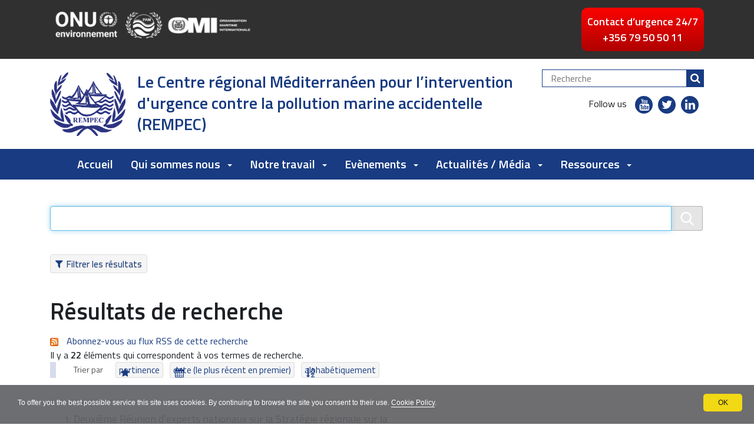

--- FILE ---
content_type: text/html;charset=utf-8
request_url: https://www.rempec.org/fr/@@search?rempecyear=2005&sort_on=Date&sort_order=reverse&b_start:int=20
body_size: 8432
content:
<!DOCTYPE html>
<html xmlns="http://www.w3.org/1999/xhtml" lang="fr" xml:lang="fr">
  <head><meta http-equiv="Content-Type" content="text/html; charset=UTF-8" /><link rel="alternate" hreflang="en" href="https://www.rempec.org/en" /><link rel="alternate" hreflang="fr" href="https://www.rempec.org/fr" /><link rel="home" title="Accueil" href="https://www.rempec.org/fr" /><link rel="canonical" href="https://www.rempec.org/fr" /><link rel="search" href="https://www.rempec.org/fr/@@search" title="Recherche dans ce site" /><link rel="stylesheet" type="text/css" href="https://www.rempec.org/++plone++production/++unique++2021-06-08T13:02:39.521862/default.css" data-bundle="production" /><link rel="stylesheet" type="text/css" href="https://www.rempec.org/++plone++static/++unique++2019-01-08%2019%3A06%3A58/plone-compiled.css" data-bundle="plone" /><link rel="stylesheet" type="text/css" href="https://www.rempec.org/++resource++redturtle.tiles.management/tiles-management-compiled.css?version=2019-11-07%2013%3A43%3A48.243845" data-bundle="redturtle-tiles-management" /><link rel="stylesheet" type="text/css" href="https://www.rempec.org/++theme++rempec.rempectheme2019/css/fontawesome.css?version=2022-08-23%2013%3A54%3A03.325060" data-bundle="fontawesome" /><link rel="stylesheet" type="text/css" href="https://www.rempec.org/++plone++patternslib/++unique++2019-11-15%2015%3A51%3A16.449116/bundle-leaflet-compiled.css" data-bundle="bundle-leaflet" /><link rel="stylesheet" type="text/css" href="https://www.rempec.org/++plone++rer.cookieconsent/++unique++2019-11-26%2000%3A00%3A00.000001/cookiepolicy.css" data-bundle="rer.cookieconsent-bundle" /><link rel="stylesheet" type="text/css" href="https://www.rempec.org/++theme++rempec.rempectheme2019/css/rempec-rempectheme2019-bundle.css?version=2022-08-23%2013%3A54%3A03.329060" data-bundle="rempec-rempectheme2019-css-bundle" /><link rel="stylesheet" type="text/css" href="https://www.rempec.org/++plone++redturtle-patterns-slider/++unique++2019-11-07%2011%3A20%3A02.024290/build/redturtle-patterns-slider-bundle-compiled.min.css" data-bundle="redturtle-patterns-slider-bundle" /><link rel="stylesheet" type="text/css" href="https://www.rempec.org/collective.js.jqueryui.custom.min.css?version=None" data-bundle="jqueryui" /><link rel="stylesheet" type="text/css" href="https://www.rempec.org/++plone++static/++unique++2019-11-22%2016%3A17%3A58.568991/faceted-navigation-jquery.min.css" data-bundle="faceted-jquery" /><link rel="stylesheet" type="text/css" href="https://www.rempec.org/++plone++static/++unique++2019-11-22%2016%3A17%3A59.693479/faceted-view.min.css" data-bundle="faceted-view" /><script type="text/collective.jsconfiguration.xml" id="cookieconsent-banner-configuration-label"><banner-configuration>
    <accept>OK</accept>
	<reject>Reject</reject>
</banner-configuration>
</script><script type="text/collective.jsconfiguration.json" id="cookieconsent-banner-configuration">{"accept_on_click": true, "cookie_consent_configuration": [{"lang": "en", "privacy_link_url": "https://www.rempec.org/en/privacy", "text": "To offer you the best possible service this site uses cookies. By continuing to browse the site you consent to their use. <a href=\"https://www.rempec.org/en/privacy\">Cookie Policy</a>."}, {"lang": "fr", "privacy_link_url": "https://www.rempec.org/fr/privacy", "text": "To offer you the best possible service this site uses cookies. By continuing to browse the site you consent to their use. <a href=\"https://www.rempec.org/fr/privacy\">Cookie Policy</a>."}], "dashboard_url": "https://www.rempec.org/fr/@@optout-dashboard", "optout_configuration": [], "here_url": "https://www.rempec.org/fr", "portal_url": "https://www.rempec.org", "actual_url": "https://www.rempec.org/fr/@@search", "portal_path": "/"}</script><script type="text/javascript">PORTAL_URL = 'https://www.rempec.org';</script><script type="text/javascript" src="https://www.rempec.org/++plone++production/++unique++2021-06-08T13:02:39.521862/default.js" data-bundle="production"></script><script type="text/javascript" src="https://www.rempec.org/++plone++static/++unique++2019-01-08%2019%3A06%3A58/plone-compiled.min.js" data-bundle="plone"></script><script type="text/javascript" src="https://www.rempec.org/++resource++redturtle.tiles.management/tiles-management-compiled.js?version=2019-11-07%2013%3A43%3A48.243845" data-bundle="redturtle-tiles-management"></script><script type="text/javascript" src="https://www.rempec.org/++plone++rempec.rempectheme2019/++unique++2022-08-23%2013%3A54%3A03.281060/rempec-rempectheme2019-bundle-compiled.min.js" data-bundle="rempec-rempectheme2019-js-bundle"></script><script type="text/javascript" src="https://www.rempec.org/++plone++patternslib/++unique++2019-11-15%2015%3A51%3A16.449116/bundle-leaflet-compiled.min.js" data-bundle="bundle-leaflet"></script><script type="text/javascript" src="https://www.rempec.org/++plone++rer.cookieconsent/++unique++2019-11-26%2000%3A00%3A00.000001/cookiepolicy.js" data-bundle="rer.cookieconsent-bundle"></script><script type="text/javascript" src="https://www.rempec.org/++plone++patternslib/++unique++2019-11-15%2015%3A51%3A16.457116/patterns-compiled.min.js" data-bundle="patterns"></script><script type="text/javascript" src="https://www.rempec.org/++plone++redturtle-patterns-slider/++unique++2019-11-07%2011%3A20%3A02.024290/build/redturtle-patterns-slider-bundle-compiled.js" data-bundle="redturtle-patterns-slider-bundle"></script><script type="text/javascript" src="https://www.rempec.org/collective.js.jqueryui.custom.min.js?version=None" data-bundle="jqueryui"></script><script type="text/javascript" src="https://www.rempec.org/++plone++static/++unique++2019-11-22%2016%3A17%3A58.568991/faceted-navigation-jquery.min.js" data-bundle="faceted-jquery"></script><script type="text/javascript" src="https://www.rempec.org/++plone++static/++unique++2019-11-22%2016%3A17%3A59.693479/faceted-view.min.js" data-bundle="faceted-view"></script><script type="text/javascript">
        jQuery(function($){
            if (typeof($.datepicker) != "undefined"){
              $.datepicker.setDefaults(
                jQuery.extend($.datepicker.regional['fr'],
                {dateFormat: 'dd/mm/yy'}));
            }
        });
        </script>
    <title>Centre régional Méditerranéen pour l'intervention d'urgence contre la pollution marine accidentelle (REMPEC)</title>
    <link rel="shortcut icon" type="image/x-icon" href="/++theme++rempec.rempectheme2019/favicon.ico" />

    <link rel="apple-touch-icon" href="/++theme++rempec.rempectheme2019/apple-touch-icon.png" />
    <link rel="apple-touch-icon-precomposed" sizes="144x144" href="/++theme++rempec.rempectheme2019/apple-touch-icon-144x144-precomposed.png" />
    <link rel="apple-touch-icon-precomposed" sizes="114x114" href="/++theme++rempec.rempectheme2019/apple-touch-icon-114x114-precomposed.png" />
    <link rel="apple-touch-icon-precomposed" sizes="72x72" href="/++theme++rempec.rempectheme2019/apple-touch-icon-72x72-precomposed.png" />
    <link rel="apple-touch-icon-precomposed" sizes="57x57" href="/++theme++rempec.rempectheme2019/apple-touch-icon-57x57-precomposed.png" />
    <link rel="apple-touch-icon-precomposed" href="/++theme++rempec.rempectheme2019/apple-touch-icon-precomposed.png" />

    <!-- <script src="https://use.fontawesome.com/22e75ec526.js"></script> -->

    <link href="https://fonts.googleapis.com/css?family=Titillium+Web:300,400,600" rel="stylesheet" />

  <meta name="keywords" content="" /><meta name="DC.date.modified" content="2024-08-01T11:41:07+00:00" /><meta name="DC.format" content="text/plain" /><meta name="DC.type" content="Language Root Folder" /><meta name="DC.date.created" content="2019-11-07T10:36:11+00:00" /><meta name="DC.language" content="fr" /><meta content="summary" name="twitter:card" /><meta content="Regional Marine Pollution Emergency Response Centre for the Mediterranean Sea (REMPEC)" property="og:site_name" /><meta content="Centre régional Méditerranéen pour l'intervention d'urgence contre la pollution marine accidentelle (REMPEC)" property="og:title" /><meta content="website" property="og:type" /><meta content="" property="og:description" /><meta content="https://www.rempec.org/fr" property="og:url" /><meta content="https://www.rempec.org/@@site-logo/logo_rempec_128x117.png" property="og:image" /><meta content="image/png" property="og:image:type" /><meta name="viewport" content="width=device-width, initial-scale=1.0" /><meta name="generator" content="Plone - http://plone.com" /></head>
  <body id="visual-portal-wrapper" class="frontend icons-on portaltype-lrf site-fr template-search thumbs-on userrole-anonymous viewpermission-view" dir="ltr" data-i18ncatalogurl="https://www.rempec.org/plonejsi18n" data-view-url="https://www.rempec.org/fr" data-pat-plone-modal="{&quot;actionOptions&quot;: {&quot;displayInModal&quot;: false}}" data-pat-relateditems="{&quot;favorites&quot;: [{&quot;path&quot;: &quot;/www_rempec_org/fr&quot;, &quot;title&quot;: &quot;Current Content&quot;}, {&quot;path&quot;: &quot;/www_rempec_org/fr&quot;, &quot;title&quot;: &quot;Start Page&quot;}, {&quot;path&quot;: &quot;/www_rempec_org/fr/assets&quot;, &quot;title&quot;: &quot;Fichier et images&quot;}]}" data-portal-url="https://www.rempec.org" data-pat-pickadate="{&quot;date&quot;: {&quot;selectYears&quot;: 200}, &quot;time&quot;: {&quot;interval&quot;: 5 } }" data-base-url="https://www.rempec.org/fr">

    


    <header id="portal-top">
      <div class="skip-link-wrapper">
    <a accesskey="2" class="skip-link skip-link-content" href="#content"><span> Passer au contenu </span></a>
    <a accesskey="6" class="skip-link skip-link-navigation" href="#portal-mainnavigation"><span> Passer à la navigation </span></a>
</div>


<div id="header-banner">
    <div class="header-banner-inner">
        <div class="header-banner-second-link">     
			<!-- Add UN, MAP, IMO logo to the top header  -->
			<div id="top-header-custom-logo">
				
					
						<img src="/++theme++rempec.rempectheme2019/images/logo-header-rempec-fr.png" class="img-responsive img-full" alt="Image d'en-tête" />
					
				
			</div>
			
			<div class="top-header-custom-info">
				<ul id="languageselector"></ul>
				<div id="emergency-button-wrapper"><div id="emergency-button"><a href="https://www.rempec.org/fr/notre-travail/pollution-preparedness-and-response/lutte-en-cas-d2019urgence/contacter-rempec-en-cas-d2019urgence" title="Emergency Response"><p>Contact d’urgence 24/7<br class="d-none d-lg-block" />+356 79 50 50 11</p></a></div></div>
			</div>
		</div>
	</div>
</div>
<div id="portal-header"><a id="portal-logo" title="Le Centre régional Méditerranéen pour l’intervention d'urgence contre la pollution marine accidentelle (REMPEC)" href="https://www.rempec.org/fr">
     <img alt="Regional Marine Pollution Emergency Response Centre for the Mediterranean Sea (REMPEC)" title="Regional Marine Pollution Emergency Response Centre for the Mediterranean Sea (REMPEC)" src="https://www.rempec.org/@@site-logo/logo_rempec_128x117.png" /><span class="d-none d-lg-block">Le Centre régional Méditerranéen pour l’intervention d'urgence contre la pollution marine accidentelle (REMPEC)</span><span class="d-block d-lg-none">REMPEC</span></a><div class="search-social-wrapper"><div id="portal-searchbox">

    <form id="searchGadget_form" action="https://www.rempec.org/fr/@@search" role="search" data-pat-livesearch="ajaxUrl:https://www.rempec.org/fr/@@ajax-search" class="">

        <div class="LSBox">
        <label class="hiddenStructure" for="searchGadget">Chercher par</label>

        <input name="SearchableText" type="text" size="18" id="searchGadget" title="Recherche" placeholder="Recherche" class="searchField" />

        <button class="search-button" type="submit" title="Rechercher" aria-label="Rechercher"></button>

        </div>
    </form>

</div><div id="header-social">
  <p>Follow us</p>
  <ul>
    <li>
      <a href="https://www.youtube.com/user/RempecVideo" title="youtube - apri in una nuova scheda" class="sc-youtube" target="_blank">
        <span>youtube</span>
      </a>
    </li>
    <li>
      <a href="https://twitter.com/RempecNews" title="twitter - apri in una nuova scheda" class="sc-twitter" target="_blank">
        <span>twitter</span>
      </a>
    </li>
    <li>
      <a href="https://www.linkedin.com/company/rempec" title="linkedin - apri in una nuova scheda" class="sc-linkedin" target="_blank">
        <span>linkedin</span>
      </a>
    </li>
    <li>
      <a href="https://www.flickr.com/photos/196612862@N03/albums" title="flickr - apri in una nuova scheda" class="sc-flickr" target="_blank">
        <span>flickr</span>
      </a>
    </li>
  </ul>
</div><button id="search-toggle" aria-controls="portal-searchbox" aria-label="Apri/chiudi ricerca" title="Apri/chiudi ricerca"><span class="icon"></span><span class="sr-only">SEARCH</span></button><div class="plone-navbar-header"><button type="button" class="plone-navbar-toggle" aria-controls="portal-languageselector" data-target="#portal-globalnav-collapse" aria-expanded="false"><span class="sr-only">Toggle navigation</span><span class="icon-bar"></span><span class="icon-bar"></span><span class="icon-bar"></span></button></div></div></div>

    </header>

    <div id="portal-mainnavigation"><div class="container">
	

	<nav class="plone-navbar navbar" id="portal-globalnav-wrapper">
		<div class="container">
			<div class="plone-collapse plone-navbar-collapse collapse navbar-collapse" id="portal-globalnav-collapse">
			<ul id="portal-globalnav" class="plone-nav plone-navbar-nav navTreeRoot nav navbar-nav">
				
					<li id="portaltab-index_html" class="menu-position-1 selected active">
						
						<a href="https://www.rempec.org/fr" title="" class="no-dropdown">Accueil</a>

						
					</li>
				
					<li id="portaltab-qui-sommes-nous" class="menu-position-2 hasDropDown dropdown">
						<a href="https://www.rempec.org/fr/qui-sommes-nous" title="" class="dropdown-toggle state-published" role="button" aria-haspopup="true" aria-expanded="false">Qui sommes nous<span class="opener"><span class="caret"></span></span></a>
						

						
						<ul class="submenu dropdown-menu navTreeLevel0">
						<li class="menu-position-1">
                        <a class="clearfix state-published" title="" href="https://www.rempec.org/fr/qui-sommes-nous/notre-mandat">
                            
                            <span class="submenu_title">Notre mandat</span>
                            
                            
                        </a>

                        
                    </li>
                
            
        
            
                
                    <li class="menu-position-2">
                        <a class="clearfix state-published" title="" href="https://www.rempec.org/fr/qui-sommes-nous/cadre-legal">
                            
                            <span class="submenu_title">Cadre légal</span>
                            
                            
                        </a>

                        
                    </li>
                
            
        
            
                
                    <li class="menu-position-3">
                        <a class="clearfix state-published" title="" href="https://www.rempec.org/fr/qui-sommes-nous/strategies-et-plans-d2019action">
                            
                            <span class="submenu_title">Stratégies et plans d’action</span>
                            
                            
                        </a>

                        
                    </li>
                
            
        
            
                
                    <li class="menu-position-4">
                        <a class="clearfix state-published" title="" href="https://www.rempec.org/fr/qui-sommes-nous/notre-histoire">
                            
                            <span class="submenu_title">Notre histoire</span>
                            
                            
                        </a>

                        
                    </li>
                
            
        
            
                
                    <li class="menu-position-5">
                        <a class="clearfix state-published" title="" href="https://www.rempec.org/fr/qui-sommes-nous/notre-equipe">
                            
                            <span class="submenu_title">Notre équipe</span>
                            
                            
                        </a>

                        
                    </li>
                
            
        
            
                
                    <li class="menu-position-6">
                        <a class="clearfix state-published" title="" href="https://www.rempec.org/fr/qui-sommes-nous/travailler-avec-le-rempec">
                            
                            <span class="submenu_title">Travailler avec nous</span>
                            
                            
                        </a>

                        
                    </li>
                
            
        
            
                
                    <li class="menu-position-7">
                        <a class="clearfix state-published" title="Le REMPEC développe une coopération régionale dans le domaine de la prévention de la pollution du milieu marin par les navires et facilite la coopération entre les États côtiers méditerranéens. Le Centre fournit un cadre pour l'échange d'informations sur les questions opérationnelles, techniques, scientifiques, juridiques et financières et encourage le dialogue visant à mener des actions coordonnées aux niveaux national, régional et mondial pour la mise en oeuvre du Protocole de prévention et d'urgence." href="https://www.rempec.org/fr/qui-sommes-nous/cooperation-regionale">
                            
                            <span class="submenu_title">Coopération régionale</span>
                            
                            
                        </a>

                        
                    </li>
                
            
        
            
                
                    <li class="menu-position-8">
                        <a class="clearfix state-published" title="" href="https://www.rempec.org/fr/qui-sommes-nous/comment-nous-contacter">
                            
                            <span class="submenu_title">Comment nous contacter</span>
                            
                            
                        </a>

                        
                    </li>
						</ul>
						
					</li>
				
					<li id="portaltab-notre-travail" class="menu-position-3 hasDropDown dropdown">
						<a href="https://www.rempec.org/fr/notre-travail" title="" class="dropdown-toggle state-published" role="button" aria-haspopup="true" aria-expanded="false">Notre travail<span class="opener"><span class="caret"></span></span></a>
						

						
						<ul class="submenu dropdown-menu navTreeLevel0">
						<li class="menu-position-1">
                        <a class="clearfix state-published" title="" href="https://www.rempec.org/fr/notre-travail/prevention-de-la-pollution">
                            
                            <span class="submenu_title">Prévention de la pollution</span>
                            
                            
                        </a>

                        
                    </li>
                
            
        
            
                
                    <li class="menu-position-2">
                        <a class="clearfix state-published" title="" href="https://www.rempec.org/fr/notre-travail/pollution-preparedness-and-response">
                            
                            <span class="submenu_title">Préparation à la lutte et lutte contre la pollution marine</span>
                            
                            
                        </a>

                        
                    </li>
						</ul>
						
					</li>
				
					<li id="portaltab-evenements" class="menu-position-4 hasDropDown dropdown">
						<a href="https://www.rempec.org/fr/evenements" title="" class="dropdown-toggle state-published" role="button" aria-haspopup="true" aria-expanded="false">Evènements<span class="opener"><span class="caret"></span></span></a>
						

						
						<ul class="submenu dropdown-menu navTreeLevel0">
						<li class="menu-position-1">
                        <a class="clearfix state-published" title="" href="https://www.rempec.org/fr/evenements/evenements-du-rempec">
                            
                            <span class="submenu_title">Evènements du REMPEC</span>
                            
                            
                        </a>

                        
                    </li>
						</ul>
						
					</li>
				
					<li id="portaltab-actualites-media" class="menu-position-5 hasDropDown dropdown">
						<a href="https://www.rempec.org/fr/actualites-media" title="" class="dropdown-toggle state-published" role="button" aria-haspopup="true" aria-expanded="false">Actualités / Média<span class="opener"><span class="caret"></span></span></a>
						

						
						<ul class="submenu dropdown-menu navTreeLevel0">
						<li class="menu-position-1">
                        <a class="clearfix state-published" title="" href="https://www.rempec.org/fr/actualites-media/actualite-du-rempec">
                            
                            <span class="submenu_title">Actualité du REMPEC</span>
                            
                            
                        </a>

                        
                    </li>
                
            
        
            
                
                    <li class="menu-position-2">
                        <a class="clearfix state-published" title="" href="https://www.rempec.org/fr/actualites-media/media">
                            
                            <span class="submenu_title">Actualités de l'OMI</span>
                            
                            
                        </a>

                        
                    </li>
                
            
        
            
                
                    <li class="menu-position-3">
                        <a class="clearfix state-published" title="" href="https://www.rempec.org/fr/actualites-media/autres-actualites">
                            
                            <span class="submenu_title">Actualités de l'ONU Environnement du PAM</span>
                            
                            
                        </a>

                        
                    </li>
						</ul>
						
					</li>
				
					<li id="portaltab-resources" class="menu-position-6 hasDropDown dropdown">
						<a href="https://www.rempec.org/fr/resources" title="" class="dropdown-toggle state-published" role="button" aria-haspopup="true" aria-expanded="false">Ressources<span class="opener"><span class="caret"></span></span></a>
						

						
						<ul class="submenu dropdown-menu navTreeLevel0">
						<li class="menu-position-1">
                        <a class="clearfix state-published" title="" href="https://www.rempec.org/fr/resources/profil-des-pays">
                            
                            <span class="submenu_title">Profils des pays</span>
                            
                            
                        </a>

                        
                    </li>
                
            
        
            
                
                    <li class="menu-position-2">
                        <a class="clearfix state-published" title="" href="https://www.rempec.org/fr/resources/synthese-regionale">
                            
                            <span class="submenu_title">Synthèse Régionale</span>
                            
                            
                        </a>

                        
                    </li>
                
            
        
            
                
                    <li class="menu-position-3">
                        <a class="clearfix state-published" title="" href="https://www.rempec.org/fr/resources/catalogue-en-ligne">
                            
                            <span class="submenu_title">Catalogue en ligne</span>
                            
                            
                        </a>

                        
                    </li>
                
            
        
            
                
                    <li class="menu-position-4">
                        <a class="clearfix state-published" title="Aperçu du cadre juridique du REMPEC ainsi que du système de gouvernance du MAP et du REMPEC et accès aux rapports des réunions des correspondants du REMPEC et des réunions des parties contractantes à la convention de Barcelone (COP)." href="https://www.rempec.org/fr/resources/documents-legislatifs-et-politiques-du-pam">
                            
                            <span class="submenu_title">Documents législatifs et politiques du PAM</span>
                            
                            
                        </a>

                        
                    </li>
                
            
        
            
                
                    <li class="menu-position-5">
                        <a class="clearfix state-published" title="" href="https://www.rempec.org/fr/resources/rapports-dactivites">
                            
                            <span class="submenu_title">Rapports d'activités</span>
                            
                            
                        </a>

                        
                    </li>
                
            
        
            
                
                    <li class="menu-position-6">
                        <a class="clearfix state-published" title="" href="https://www.rempec.org/fr/resources/outils-d2019aide-a-la-decision">
                            
                            <span class="submenu_title">Outils d’aide à la décision</span>
                            
                            
                        </a>

                        
                    </li>
                
            
        
            
                
                    <li class="menu-position-7">
                        <a class="clearfix state-published" title="" href="https://www.rempec.org/fr/resources/projets">
                            
                            <span class="submenu_title">Projets</span>
                            
                            
                        </a>

                        
                    </li>
						</ul>
						
					</li>
				
			</ul>
			</div>
		</div>
	</nav>
	
</div>
</div>

    <aside id="global_statusmessage">
      

      <div>
      </div>
    </aside>

    <div id="viewlet-above-content"><nav id="portal-breadcrumbs" class="plone-breadcrumb">
  <div class="container">
    <span id="breadcrumbs-you-are-here" class="hiddenStructure">Vous êtes ici :</span>
    <ol aria-labelledby="breadcrumbs-you-are-here">
      <li id="breadcrumbs-home">
        <a href="https://www.rempec.org/fr">Accueil</a>
      </li>
      
    </ol>
  </div>
</nav>

</div>

    <div id="column-wrapper" class="with-no-columns"><div class="row"><article id="portal-column-content"><div><article id="content">

          <div id="content-core">

    <form name="searchform" id="searchform" action="@@search" role="search" class="searchPage pat-formautofocus">

        <input type="hidden" name="sort_on" value="" />
        <input type="hidden" name="sort_order" value="" />
        <!-- Hidden input for tags for ajax sort -->
		
		
		

		
	        <div class="input-group">
	          <input class="searchPage form-control" name="SearchableText" type="text" size="25" title="Chercher dans le site" value="" />
	          <span class="input-group-btn">
	            <input class="searchPage allowMultiSubmit btn" type="submit" value="Rechercher" />
	          </span>
	        </div>
	    
		
		
	        <dl class="actionMenu">
	
	          <dt class="actionMenuHeader">
	            <input type="hidden" id="advanced-search-input" name="advanced_search" value="False" />
	            <button id="search-filter-toggle">Filtrer les résultats</button>
	          </dt>
	          <dd class="actionMenuContent">
	            <div id="search-filter">
	              <fieldset class="noborder">
	                <legend>Type d'élément</legend>
	                  <div class="field">
	                    <div class="optionsToggle">
	                      <input type="checkbox" onchange="" name="pt_toggle" value="#" id="pt_toggle" class="noborder" checked="checked" />
	
	                      <label for="pt_toggle">Sélectionner tout/rien</label>
	                    </div>
	                    <div class="search-type-options">
	                      <div>
	                        <input type="checkbox" name="portal_type:list" value="Focal Point" class="noborder" checked="checked" id="portal_type_1" />
	                          <label for="portal_type_1">Correspondant</label>
	                      </div>
                       <div>
	                        <input type="checkbox" name="portal_type:list" value="Accident" class="noborder" checked="checked" id="portal_type_2" />
	                          <label for="portal_type_2">Accident</label>
	                      </div>
                       <div>
	                        <input type="checkbox" name="portal_type:list" value="Happening" class="noborder" checked="checked" id="portal_type_3" />
	                          <label for="portal_type_3">Evènement</label>
	                      </div>
                       <div>
	                        <input type="checkbox" name="portal_type:list" value="LRF" class="noborder" checked="checked" id="portal_type_4" />
	                          <label for="portal_type_4">Language Root Folder</label>
	                      </div>
                       <div>
	                        <input type="checkbox" name="portal_type:list" value="Timeline" class="noborder" checked="checked" id="portal_type_5" />
	                          <label for="portal_type_5">Chronologie</label>
	                      </div>
                       <div>
	                        <input type="checkbox" name="portal_type:list" value="Image" class="noborder" checked="checked" id="portal_type_6" />
	                          <label for="portal_type_6">Image</label>
	                      </div>
                       <div>
	                        <input type="checkbox" name="portal_type:list" value="LIF" class="noborder" checked="checked" id="portal_type_7" />
	                          <label for="portal_type_7">Language Independent Folder</label>
	                      </div>
                       <div>
	                        <input type="checkbox" name="portal_type:list" value="Collection" class="noborder" checked="checked" id="portal_type_8" />
	                          <label for="portal_type_8">Collection</label>
	                      </div>
                       <div>
	                        <input type="checkbox" name="portal_type:list" value="Document" class="noborder" checked="checked" id="portal_type_9" />
	                          <label for="portal_type_9">Document</label>
	                      </div>
                       <div>
	                        <input type="checkbox" name="portal_type:list" value="RempecEvent" class="noborder" checked="checked" id="portal_type_10" />
	                          <label for="portal_type_10">Evènement</label>
	                      </div>
                       <div>
	                        <input type="checkbox" name="portal_type:list" value="Expertise" class="noborder" checked="checked" id="portal_type_11" />
	                          <label for="portal_type_11">Expertise</label>
	                      </div>
                       <div>
	                        <input type="checkbox" name="portal_type:list" value="File" class="noborder" checked="checked" id="portal_type_12" />
	                          <label for="portal_type_12">Fichier</label>
	                      </div>
                       <div>
	                        <input type="checkbox" name="portal_type:list" value="Convention" class="noborder" checked="checked" id="portal_type_13" />
	                          <label for="portal_type_13">Convention</label>
	                      </div>
                       <div>
	                        <input type="checkbox" name="portal_type:list" value="Link" class="noborder" checked="checked" id="portal_type_14" />
	                          <label for="portal_type_14">Lien</label>
	                      </div>
                       <div>
	                        <input type="checkbox" name="portal_type:list" value="Folder" class="noborder" checked="checked" id="portal_type_15" />
	                          <label for="portal_type_15">Dossier</label>
	                      </div>
                       <div>
	                        <input type="checkbox" name="portal_type:list" value="News Item" class="noborder" checked="checked" id="portal_type_16" />
	                          <label for="portal_type_16">Actualité</label>
	                      </div>
                       <div>
	                        <input type="checkbox" name="portal_type:list" value="Accident Map" class="noborder" checked="checked" id="portal_type_17" />
	                          <label for="portal_type_17">Carte des accidents</label>
	                      </div>
                       <div>
	                        <input type="checkbox" name="portal_type:list" value="Country Profile" class="noborder" checked="checked" id="portal_type_18" />
	                          <label for="portal_type_18">Profil de pays</label>
	                      </div>
                       <div>
	                        <input type="checkbox" name="portal_type:list" value="RempecEventFolder" class="noborder" checked="checked" id="portal_type_19" />
	                          <label for="portal_type_19">Fichier</label>
	                      </div>
	                    </div>
	                  </div>
	                </fieldset>
	                <fieldset class="noborder">
	                  <legend>Éléments créés depuis</legend>
	                  <div class="field">
	                    <div class="search-date-options">
	                      
	                        <div>
	                          <input type="radio" id="query-date-yesterday" name="created.query:record:list:date" value="2025/11/27" />
	                          <label for="query-date-yesterday">Hier</label>
	                        </div>
	                        <div>
	                          <input type="radio" id="query-date-lastweek" name="created.query:record:list:date" value="2025/11/21" />
	                          <label for="query-date-lastweek">La semaine dernière</label>
	                        </div>
	                        <div>
	                          <input type="radio" id="query-date-lastmonth" name="created.query:record:list:date" value="2025/10/28" />
	                          <label for="query-date-lastmonth">Le mois dernier</label>
	                        </div>
	                        <div>
	                          <input type="radio" id="query-date-ever" name="created.query:record:list:date" value="1970-01-02" checked="checked" />
	                          <label for="query-date-ever">Toujours</label>
	                        </div>
	                      
	                    </div>
	                    <input type="hidden" name="created.range:record" value="min" />
	                  </div>
	                </fieldset>
	              </div>
	            </dd>
	          </dl>
	    

        <div>
          <div>
          	
	            <h1 class="documentFirstHeading">Résultats de recherche</h1>
	            
	        
	        
	        

            <p id="rss-subscription">
               <img src="https://www.rempec.org/rss.png" alt="RSS" />
                <a href="https://www.rempec.org/fr/search_rss?rempecyear=2005&amp;amp;sort_on=Date&amp;amp;sort_order=reverse&amp;amp;b_start:int=20" class="link-feed">
                    <span>Abonnez-vous au flux RSS de cette recherche</span>
                </a>
              </p>
            </div>
            <div class="visualClear"><!-- --></div>
            
            <div id="search-results-wrapper">

              <div id="search-results-bar">
                <span id="results-count">Il y a <strong id="search-results-number">22</strong> éléments qui correspondent à vos termes de recherche.</span>
              </div>



              
                <div class="autotabs">
                  <nav class="autotoc-nav" id="searchResultsSort">
                    <span class="autotab-heading">Trier par</span>
                      <span id="sorting-options">
                        
                          
                            <a data-sort="relevance" href="https://www.rempec.org/fr/@@search?rempecyear=2005&amp;sort_on=relevance&amp;b_start:int=20" data-order="" class="active">pertinence</a>
                          
                            <a data-sort="Date" href="https://www.rempec.org/fr/@@search?rempecyear=2005&amp;sort_on=Date&amp;sort_order=reverse&amp;b_start:int=20" data-order="reverse" class="active">date (le plus récent en premier)</a>
                          
                            <a data-sort="sortable_title" href="https://www.rempec.org/fr/@@search?rempecyear=2005&amp;sort_on=sortable_title&amp;b_start:int=20" data-order="" class="active">alphabétiquement</a>
                          
                        
                      </span>
                    </nav>
                    <div id="search-results" data-default-sort="Date">

                      

                      
                        <ol class="searchResults">
                          
                            <li>
                              <span class="result-title">
                                
                                <a href="https://www.rempec.org/fr/resources/catalogue-en-ligne/deuxieme-reunion-d2019experts-nationaux-sur-la-strategie-regionale-sur-la-prevention-et-la-lutte-contre-la-pollution-marine-provenant-des-navires-malte-21-23-avril-2005-rempec-wg-25-7/view" class="state-published">Deuxième Réunion d’experts nationaux sur la Stratégie régionale sur la prévention et la lutte contre la pollution marine provenant des navires.
Malte, 21-23 avril 2005
REMPEC/WG.25/7.</a>
                              </span>
                              
                              

                              <cite class="documentLocation link-location">
                                <span>Rattaché à</span>
                                <span dir="ltr">
                                  
                                    <a href="https://www.rempec.org/fr/resources">Ressources</a>
                                    <span class="breadcrumbSeparator">
                                      /
                                      
                                    </span>
                                  
                                </span>
                                <span dir="ltr">
                                  
                                    <a href="https://www.rempec.org/fr/resources/catalogue-en-ligne">Catalogue en ligne</a>
                                    
                                  
                                </span>
                              </cite>
                            </li>
                          
                            <li>
                              <span class="result-title">
                                
                                <a href="https://www.rempec.org/fr/resources/catalogue-en-ligne/adoption-de-la-strategie-regionale-sur-la-prevention-et-la-lutte-contre-la-pollution-marine-provenant-des-navires-portoroz-slovenie-8-11-novembre-2005-unep-depi-med-1g-16-13/view" class="state-published">Adoption de la Stratégie régionale sur la prévention et la lutte contre la pollution marine provenant des navires.
Portoroz, Slovénie, 8-11 novembre 2005
UNEP(DEPI)/MED 1G.16/13.</a>
                              </span>
                              
                              

                              <cite class="documentLocation link-location">
                                <span>Rattaché à</span>
                                <span dir="ltr">
                                  
                                    <a href="https://www.rempec.org/fr/resources">Ressources</a>
                                    <span class="breadcrumbSeparator">
                                      /
                                      
                                    </span>
                                  
                                </span>
                                <span dir="ltr">
                                  
                                    <a href="https://www.rempec.org/fr/resources/catalogue-en-ligne">Catalogue en ligne</a>
                                    
                                  
                                </span>
                              </cite>
                            </li>
                          
                        </ol>
                        

    <!-- Navigation -->


  <nav class="pagination">

    <ul>

      
      <li class="previous">
        <a href="https://www.rempec.org/fr/@@search?rempecyear=2005&amp;sort_on=Date&amp;sort_order=reverse&amp;b_start:int=10">
          <span class="arrow"></span>
          <span class="label">10 éléments précédents</span>
        </a>
      </li>

      
      

      
      

      
      <li>
        <a href="https://www.rempec.org/fr/@@search?rempecyear=2005&amp;sort_on=Date&amp;sort_order=reverse&amp;b_start:int=0">1</a>
      </li>
      <li>
        <a href="https://www.rempec.org/fr/@@search?rempecyear=2005&amp;sort_on=Date&amp;sort_order=reverse&amp;b_start:int=10">2</a>
      </li>

      
      <li class="active">
        <span>3</span>
      </li>

      
      

      
      

      
      

      
      
    </ul>

  </nav>





                      
                    </div>
                  </div>
                

            </div>
        </div>

        <div class="visualClear"><!-- --></div>
    </form>

    <script type="text/javascript" src="https://www.rempec.org/++resource++search.js">
    </script>
  </div>
        </article></div><footer><div id="viewlet-below-content"><div class="visualClear"><!-- --></div><div class="documentActions">
        

            <p class="hiddenStructure">Actions sur le document</p>

            <ul>
                  <li id="document-action-print">
                      <a href="javascript:this.print();" title="">Imprimer</a>
                  </li>
            </ul>
        

        

    </div><div class="documentByLine" id="plone-document-byline">
  

  
  

  <span class="documentModified">
    <span>Dernière modification</span>
    <span class="pat-moment" data-pat-moment="format:calendar;">2024-08-01T11:41:07+00:00</span>
  </span>
  

  

  

  

</div></div></footer></article><aside id="portal-column-two"><div class="scroll-fixed"></div></aside></div></div>

    

    
    

    

    <footer id="portal-footer-wrapper">
      <div class="portal-footer">
    
<div class="portletWrapper" id="portletwrapper-706c6f6e652e666f6f746572706f72746c6574730a636f6e746578740a2f7777775f72656d7065635f6f72672f66720a6c6f676f" data-portlethash="706c6f6e652e666f6f746572706f72746c6574730a636f6e746578740a2f7777775f72656d7065635f6f72672f66720a6c6f676f">

<section class="portlet rerPortletAdvancedStatic">
    <header class="portletHeader">
      <span class="headerImg" style="background-image:url()">
      </span>

      <h4 class="portlet-header">
        Logo
      </h4>

    </header>

    <section class="portletContent">
        <p><img alt="REMPEC" src="../../++theme++rempec.rempectheme2019/images/logo-header-rempec.png" class="image-inline" /></p>
    </section>

    
</section>
</div>

<div class="portletWrapper" id="portletwrapper-706c6f6e652e666f6f746572706f72746c6574730a636f6e746578740a2f7777775f72656d7065635f6f72672f66720a636f6e7461637473" data-portlethash="706c6f6e652e666f6f746572706f72746c6574730a636f6e746578740a2f7777775f72656d7065635f6f72672f66720a636f6e7461637473">

<section class="portlet rerPortletAdvancedStatic">
    <header class="portletHeader">
      <span class="headerImg" style="background-image:url()">
      </span>

      <h4 class="portlet-header">
        Contacts
      </h4>

    </header>

    <section class="portletContent">
        <div class="row">
<div class="col-lg-4">
<h2>Contact information</h2>
<p>REMPEC<br />Sa Maison Hill<br />Floriana<br />FRN1613<br />Malta <br />Tel: +356 21 337 296/7/8<br />Fax: +356 21 339 951<br />Web: <a href="http://www.rempec.org">www.rempec.org</a></p>
</div>
<div class="col-lg-4">
<h2>Disclaimer</h2>
<ul>
<li><a href="https://www.rempec.org/fr/droit-dauteur" title="Droit d'auteur">Droit d'auteur</a></li>
<li><a href="https://www.rempec.org/fr/privacy" title="View the privacy page">Privacy</a></li>
</ul>
</div>
<div class="col-lg-4">
<h2>Website</h2>
<ul>
<li><a href="https://www.rempec.org/accessibility-info" title="Go to accessibility page">Accessibility</a></li>
<li><a href="https://www.rempec.org/sitemap" title="View the sitemap">Sitemap</a></li>
</ul>
</div>
</div>
    </section>

    
</section>
</div>

<div class="portletWrapper" id="portletwrapper-706c6f6e652e666f6f746572706f72746c6574730a636f6e746578740a2f7777775f72656d7065635f6f72672f66720a636f6c6f70686f6e" data-portlethash="706c6f6e652e666f6f746572706f72746c6574730a636f6e746578740a2f7777775f72656d7065635f6f72672f66720a636f6c6f70686f6e">

  

  
    

    <aside class="portlet portletClassic" id="portal-colophon">
        <section class="portletContent">
            <div class="row mt-lg-5">
                <div class="col-md-6 mb-4 mb-md-0">
                    <p class="text-left">Copyright
                        <acronym title="Copyright ©">©</acronym> 2020-2025
                        REMPEC</p>
                </div>
            </div>
        </section>
    </aside>

  

</div>


</div>


    </footer><a href="javascript:" aria-hidden="true" id="return-to-top" title="Return to top" style="display: none"><span class="fa fa-chevron-up"></span></a>

  </body>
</html>

--- FILE ---
content_type: text/css
request_url: https://www.rempec.org/++theme++rempec.rempectheme2019/css/rempec-rempectheme2019-bundle.css?version=2022-08-23%2013%3A54%3A03.329060
body_size: 73014
content:
/*!
 *  Font Awesome 4.7.0 by @davegandy - http://fontawesome.io - @fontawesome
 *  License - http://fontawesome.io/license (Font: SIL OFL 1.1, CSS: MIT License)
 */@font-face{font-family:'FontAwesome';src:url("/++resource++collective.fontawesome/fonts/fontawesome-webfont.eot?v=4.7.0");src:url("/++resource++collective.fontawesome/fonts/fontawesome-webfont.eot?#iefix&v=4.7.0") format("embedded-opentype"),url("/++resource++collective.fontawesome/fonts/fontawesome-webfont.woff2?v=4.7.0") format("woff2"),url("/++resource++collective.fontawesome/fonts/fontawesome-webfont.woff?v=4.7.0") format("woff"),url("/++resource++collective.fontawesome/fonts/fontawesome-webfont.ttf?v=4.7.0") format("truetype"),url("/++resource++collective.fontawesome/fonts/fontawesome-webfont.svg?v=4.7.0#fontawesomeregular") format("svg");font-weight:normal;font-style:normal}.fa{display:inline-block;font:normal normal normal 14px/1 FontAwesome;font-size:inherit;text-rendering:auto;-webkit-font-smoothing:antialiased;-moz-osx-font-smoothing:grayscale;padding-left:1px}.fa-lg{font-size:1.33333333em;line-height:0.75em;vertical-align:-15%}.fa-2x{font-size:2em}.fa-3x{font-size:3em}.fa-4x{font-size:4em}.fa-5x{font-size:5em}.fa-fw{width:1.28571429em;text-align:center}.fa-ul{padding-left:0;margin-left:2.14285714em;list-style-type:none}.fa-ul>li{position:relative}.fa-li{position:absolute;left:-2.14285714em;width:2.14285714em;top:0.14285714em;text-align:center}.fa-li.fa-lg{left:-1.85714286em}.fa-border{padding:.2em .25em .15em;border:solid 0.08em #eee;border-radius:.1em}.fa-pull-left{float:left}.fa-pull-right{float:right}.fa.fa-pull-left{margin-right:.3em}.fa.fa-pull-right{margin-left:.3em}.pull-right{float:right}.pull-left{float:left}.fa.pull-left{margin-right:.3em}.fa.pull-right{margin-left:.3em}.fa-spin{-webkit-animation:fa-spin 2s infinite linear;animation:fa-spin 2s infinite linear}.fa-pulse{-webkit-animation:fa-spin 1s infinite steps(8);animation:fa-spin 1s infinite steps(8)}@-webkit-keyframes fa-spin{0%{-webkit-transform:rotate(0deg);transform:rotate(0deg)}100%{-webkit-transform:rotate(359deg);transform:rotate(359deg)}}@keyframes fa-spin{0%{-webkit-transform:rotate(0deg);transform:rotate(0deg)}100%{-webkit-transform:rotate(359deg);transform:rotate(359deg)}}.fa-rotate-90{-ms-filter:"progid:DXImageTransform.Microsoft.BasicImage(rotation=1)";-webkit-transform:rotate(90deg);transform:rotate(90deg)}.fa-rotate-180{-ms-filter:"progid:DXImageTransform.Microsoft.BasicImage(rotation=2)";-webkit-transform:rotate(180deg);transform:rotate(180deg)}.fa-rotate-270{-ms-filter:"progid:DXImageTransform.Microsoft.BasicImage(rotation=3)";-webkit-transform:rotate(270deg);transform:rotate(270deg)}.fa-flip-horizontal{-ms-filter:"progid:DXImageTransform.Microsoft.BasicImage(rotation=0, mirror=1)";-webkit-transform:scale(-1, 1);transform:scale(-1, 1)}.fa-flip-vertical{-ms-filter:"progid:DXImageTransform.Microsoft.BasicImage(rotation=2, mirror=1)";-webkit-transform:scale(1, -1);transform:scale(1, -1)}:root .fa-rotate-90,:root .fa-rotate-180,:root .fa-rotate-270,:root .fa-flip-horizontal,:root .fa-flip-vertical{-webkit-filter:none;filter:none}.fa-stack{position:relative;display:inline-block;width:2em;height:2em;line-height:2em;vertical-align:middle}.fa-stack-1x,.fa-stack-2x{position:absolute;left:0;width:100%;text-align:center}.fa-stack-1x{line-height:inherit}.fa-stack-2x{font-size:2em}.fa-inverse{color:#fff}.fa-glass:before{content:"\f000"}.fa-music:before{content:"\f001"}.fa-search:before{content:"\f002"}.fa-envelope-o:before{content:"\f003"}.fa-heart:before{content:"\f004"}.fa-star:before{content:"\f005"}.fa-star-o:before{content:"\f006"}.fa-user:before{content:"\f007"}.fa-film:before{content:"\f008"}.fa-th-large:before{content:"\f009"}.fa-th:before{content:"\f00a"}.fa-th-list:before{content:"\f00b"}.fa-check:before{content:"\f00c"}.fa-remove:before,.fa-close:before,.fa-times:before{content:"\f00d"}.fa-search-plus:before{content:"\f00e"}.fa-search-minus:before{content:"\f010"}.fa-power-off:before{content:"\f011"}.fa-signal:before{content:"\f012"}.fa-gear:before,.fa-cog:before{content:"\f013"}.fa-trash-o:before{content:"\f014"}.fa-home:before{content:"\f015"}.fa-file-o:before{content:"\f016"}.fa-clock-o:before{content:"\f017"}.fa-road:before{content:"\f018"}.fa-download:before{content:"\f019"}.fa-arrow-circle-o-down:before{content:"\f01a"}.fa-arrow-circle-o-up:before{content:"\f01b"}.fa-inbox:before{content:"\f01c"}.fa-play-circle-o:before{content:"\f01d"}.fa-rotate-right:before,.fa-repeat:before{content:"\f01e"}.fa-refresh:before{content:"\f021"}.fa-list-alt:before{content:"\f022"}.fa-lock:before{content:"\f023"}.fa-flag:before{content:"\f024"}.fa-headphones:before{content:"\f025"}.fa-volume-off:before{content:"\f026"}.fa-volume-down:before{content:"\f027"}.fa-volume-up:before{content:"\f028"}.fa-qrcode:before{content:"\f029"}.fa-barcode:before{content:"\f02a"}.fa-tag:before{content:"\f02b"}.fa-tags:before{content:"\f02c"}.fa-book:before{content:"\f02d"}.fa-bookmark:before{content:"\f02e"}.fa-print:before{content:"\f02f"}.fa-camera:before{content:"\f030"}.fa-font:before{content:"\f031"}.fa-bold:before{content:"\f032"}.fa-italic:before{content:"\f033"}.fa-text-height:before{content:"\f034"}.fa-text-width:before{content:"\f035"}.fa-align-left:before{content:"\f036"}.fa-align-center:before{content:"\f037"}.fa-align-right:before{content:"\f038"}.fa-align-justify:before{content:"\f039"}.fa-list:before{content:"\f03a"}.fa-dedent:before,.fa-outdent:before{content:"\f03b"}.fa-indent:before{content:"\f03c"}.fa-video-camera:before{content:"\f03d"}.fa-photo:before,.fa-image:before,.fa-picture-o:before{content:"\f03e"}.fa-pencil:before{content:"\f040"}.fa-map-marker:before{content:"\f041"}.fa-adjust:before{content:"\f042"}.fa-tint:before{content:"\f043"}.fa-edit:before,.fa-pencil-square-o:before{content:"\f044"}.fa-share-square-o:before{content:"\f045"}.fa-check-square-o:before{content:"\f046"}.fa-arrows:before{content:"\f047"}.fa-step-backward:before{content:"\f048"}.fa-fast-backward:before{content:"\f049"}.fa-backward:before{content:"\f04a"}.fa-play:before{content:"\f04b"}.fa-pause:before{content:"\f04c"}.fa-stop:before{content:"\f04d"}.fa-forward:before{content:"\f04e"}.fa-fast-forward:before{content:"\f050"}.fa-step-forward:before{content:"\f051"}.fa-eject:before{content:"\f052"}.fa-chevron-left:before{content:"\f053"}.fa-chevron-right:before{content:"\f054"}.fa-plus-circle:before{content:"\f055"}.fa-minus-circle:before{content:"\f056"}.fa-times-circle:before{content:"\f057"}.fa-check-circle:before{content:"\f058"}.fa-question-circle:before{content:"\f059"}.fa-info-circle:before{content:"\f05a"}.fa-crosshairs:before{content:"\f05b"}.fa-times-circle-o:before{content:"\f05c"}.fa-check-circle-o:before{content:"\f05d"}.fa-ban:before{content:"\f05e"}.fa-arrow-left:before{content:"\f060"}.fa-arrow-right:before{content:"\f061"}.fa-arrow-up:before{content:"\f062"}.fa-arrow-down:before{content:"\f063"}.fa-mail-forward:before,.fa-share:before{content:"\f064"}.fa-expand:before{content:"\f065"}.fa-compress:before{content:"\f066"}.fa-plus:before{content:"\f067"}.fa-minus:before{content:"\f068"}.fa-asterisk:before{content:"\f069"}.fa-exclamation-circle:before{content:"\f06a"}.fa-gift:before{content:"\f06b"}.fa-leaf:before{content:"\f06c"}.fa-fire:before{content:"\f06d"}.fa-eye:before{content:"\f06e"}.fa-eye-slash:before{content:"\f070"}.fa-warning:before,.fa-exclamation-triangle:before{content:"\f071"}.fa-plane:before{content:"\f072"}.fa-calendar:before{content:"\f073"}.fa-random:before{content:"\f074"}.fa-comment:before{content:"\f075"}.fa-magnet:before{content:"\f076"}.fa-chevron-up:before{content:"\f077"}.fa-chevron-down:before{content:"\f078"}.fa-retweet:before{content:"\f079"}.fa-shopping-cart:before{content:"\f07a"}.fa-folder:before{content:"\f07b"}.fa-folder-open:before{content:"\f07c"}.fa-arrows-v:before{content:"\f07d"}.fa-arrows-h:before{content:"\f07e"}.fa-bar-chart-o:before,.fa-bar-chart:before{content:"\f080"}.fa-twitter-square:before{content:"\f081"}.fa-facebook-square:before{content:"\f082"}.fa-camera-retro:before{content:"\f083"}.fa-key:before{content:"\f084"}.fa-gears:before,.fa-cogs:before{content:"\f085"}.fa-comments:before{content:"\f086"}.fa-thumbs-o-up:before{content:"\f087"}.fa-thumbs-o-down:before{content:"\f088"}.fa-star-half:before{content:"\f089"}.fa-heart-o:before{content:"\f08a"}.fa-sign-out:before{content:"\f08b"}.fa-linkedin-square:before{content:"\f08c"}.fa-thumb-tack:before{content:"\f08d"}.fa-external-link:before{content:"\f08e"}.fa-sign-in:before{content:"\f090"}.fa-trophy:before{content:"\f091"}.fa-github-square:before{content:"\f092"}.fa-upload:before{content:"\f093"}.fa-lemon-o:before{content:"\f094"}.fa-phone:before{content:"\f095"}.fa-square-o:before{content:"\f096"}.fa-bookmark-o:before{content:"\f097"}.fa-phone-square:before{content:"\f098"}.fa-twitter:before{content:"\f099"}.fa-facebook-f:before,.fa-facebook:before{content:"\f09a"}.fa-github:before{content:"\f09b"}.fa-unlock:before{content:"\f09c"}.fa-credit-card:before{content:"\f09d"}.fa-feed:before,.fa-rss:before{content:"\f09e"}.fa-hdd-o:before{content:"\f0a0"}.fa-bullhorn:before{content:"\f0a1"}.fa-bell:before{content:"\f0f3"}.fa-certificate:before{content:"\f0a3"}.fa-hand-o-right:before{content:"\f0a4"}.fa-hand-o-left:before{content:"\f0a5"}.fa-hand-o-up:before{content:"\f0a6"}.fa-hand-o-down:before{content:"\f0a7"}.fa-arrow-circle-left:before{content:"\f0a8"}.fa-arrow-circle-right:before{content:"\f0a9"}.fa-arrow-circle-up:before{content:"\f0aa"}.fa-arrow-circle-down:before{content:"\f0ab"}.fa-globe:before{content:"\f0ac"}.fa-wrench:before{content:"\f0ad"}.fa-tasks:before{content:"\f0ae"}.fa-filter:before{content:"\f0b0"}.fa-briefcase:before{content:"\f0b1"}.fa-arrows-alt:before{content:"\f0b2"}.fa-group:before,.fa-users:before{content:"\f0c0"}.fa-chain:before,.fa-link:before{content:"\f0c1"}.fa-cloud:before{content:"\f0c2"}.fa-flask:before{content:"\f0c3"}.fa-cut:before,.fa-scissors:before{content:"\f0c4"}.fa-copy:before,.fa-files-o:before{content:"\f0c5"}.fa-paperclip:before{content:"\f0c6"}.fa-save:before,.fa-floppy-o:before{content:"\f0c7"}.fa-square:before{content:"\f0c8"}.fa-navicon:before,.fa-reorder:before,.fa-bars:before{content:"\f0c9"}.fa-list-ul:before{content:"\f0ca"}.fa-list-ol:before{content:"\f0cb"}.fa-strikethrough:before{content:"\f0cc"}.fa-underline:before{content:"\f0cd"}.fa-table:before{content:"\f0ce"}.fa-magic:before{content:"\f0d0"}.fa-truck:before{content:"\f0d1"}.fa-pinterest:before{content:"\f0d2"}.fa-pinterest-square:before{content:"\f0d3"}.fa-google-plus-square:before{content:"\f0d4"}.fa-google-plus:before{content:"\f0d5"}.fa-money:before{content:"\f0d6"}.fa-caret-down:before{content:"\f0d7"}.fa-caret-up:before{content:"\f0d8"}.fa-caret-left:before{content:"\f0d9"}.fa-caret-right:before{content:"\f0da"}.fa-columns:before{content:"\f0db"}.fa-unsorted:before,.fa-sort:before{content:"\f0dc"}.fa-sort-down:before,.fa-sort-desc:before{content:"\f0dd"}.fa-sort-up:before,.fa-sort-asc:before{content:"\f0de"}.fa-envelope:before{content:"\f0e0"}.fa-linkedin:before{content:"\f0e1"}.fa-rotate-left:before,.fa-undo:before{content:"\f0e2"}.fa-legal:before,.fa-gavel:before{content:"\f0e3"}.fa-dashboard:before,.fa-tachometer:before{content:"\f0e4"}.fa-comment-o:before{content:"\f0e5"}.fa-comments-o:before{content:"\f0e6"}.fa-flash:before,.fa-bolt:before{content:"\f0e7"}.fa-sitemap:before{content:"\f0e8"}.fa-umbrella:before{content:"\f0e9"}.fa-paste:before,.fa-clipboard:before{content:"\f0ea"}.fa-lightbulb-o:before{content:"\f0eb"}.fa-exchange:before{content:"\f0ec"}.fa-cloud-download:before{content:"\f0ed"}.fa-cloud-upload:before{content:"\f0ee"}.fa-user-md:before{content:"\f0f0"}.fa-stethoscope:before{content:"\f0f1"}.fa-suitcase:before{content:"\f0f2"}.fa-bell-o:before{content:"\f0a2"}.fa-coffee:before{content:"\f0f4"}.fa-cutlery:before{content:"\f0f5"}.fa-file-text-o:before{content:"\f0f6"}.fa-building-o:before{content:"\f0f7"}.fa-hospital-o:before{content:"\f0f8"}.fa-ambulance:before{content:"\f0f9"}.fa-medkit:before{content:"\f0fa"}.fa-fighter-jet:before{content:"\f0fb"}.fa-beer:before{content:"\f0fc"}.fa-h-square:before{content:"\f0fd"}.fa-plus-square:before{content:"\f0fe"}.fa-angle-double-left:before{content:"\f100"}.fa-angle-double-right:before{content:"\f101"}.fa-angle-double-up:before{content:"\f102"}.fa-angle-double-down:before{content:"\f103"}.fa-angle-left:before{content:"\f104"}.fa-angle-right:before{content:"\f105"}.fa-angle-up:before{content:"\f106"}.fa-angle-down:before{content:"\f107"}.fa-desktop:before{content:"\f108"}.fa-laptop:before{content:"\f109"}.fa-tablet:before{content:"\f10a"}.fa-mobile-phone:before,.fa-mobile:before{content:"\f10b"}.fa-circle-o:before{content:"\f10c"}.fa-quote-left:before{content:"\f10d"}.fa-quote-right:before{content:"\f10e"}.fa-spinner:before{content:"\f110"}.fa-circle:before{content:"\f111"}.fa-mail-reply:before,.fa-reply:before{content:"\f112"}.fa-github-alt:before{content:"\f113"}.fa-folder-o:before{content:"\f114"}.fa-folder-open-o:before{content:"\f115"}.fa-smile-o:before{content:"\f118"}.fa-frown-o:before{content:"\f119"}.fa-meh-o:before{content:"\f11a"}.fa-gamepad:before{content:"\f11b"}.fa-keyboard-o:before{content:"\f11c"}.fa-flag-o:before{content:"\f11d"}.fa-flag-checkered:before{content:"\f11e"}.fa-terminal:before{content:"\f120"}.fa-code:before{content:"\f121"}.fa-mail-reply-all:before,.fa-reply-all:before{content:"\f122"}.fa-star-half-empty:before,.fa-star-half-full:before,.fa-star-half-o:before{content:"\f123"}.fa-location-arrow:before{content:"\f124"}.fa-crop:before{content:"\f125"}.fa-code-fork:before{content:"\f126"}.fa-unlink:before,.fa-chain-broken:before{content:"\f127"}.fa-question:before{content:"\f128"}.fa-info:before{content:"\f129"}.fa-exclamation:before{content:"\f12a"}.fa-superscript:before{content:"\f12b"}.fa-subscript:before{content:"\f12c"}.fa-eraser:before{content:"\f12d"}.fa-puzzle-piece:before{content:"\f12e"}.fa-microphone:before{content:"\f130"}.fa-microphone-slash:before{content:"\f131"}.fa-shield:before{content:"\f132"}.fa-calendar-o:before{content:"\f133"}.fa-fire-extinguisher:before{content:"\f134"}.fa-rocket:before{content:"\f135"}.fa-maxcdn:before{content:"\f136"}.fa-chevron-circle-left:before{content:"\f137"}.fa-chevron-circle-right:before{content:"\f138"}.fa-chevron-circle-up:before{content:"\f139"}.fa-chevron-circle-down:before{content:"\f13a"}.fa-html5:before{content:"\f13b"}.fa-css3:before{content:"\f13c"}.fa-anchor:before{content:"\f13d"}.fa-unlock-alt:before{content:"\f13e"}.fa-bullseye:before{content:"\f140"}.fa-ellipsis-h:before{content:"\f141"}.fa-ellipsis-v:before{content:"\f142"}.fa-rss-square:before{content:"\f143"}.fa-play-circle:before{content:"\f144"}.fa-ticket:before{content:"\f145"}.fa-minus-square:before{content:"\f146"}.fa-minus-square-o:before{content:"\f147"}.fa-level-up:before{content:"\f148"}.fa-level-down:before{content:"\f149"}.fa-check-square:before{content:"\f14a"}.fa-pencil-square:before{content:"\f14b"}.fa-external-link-square:before{content:"\f14c"}.fa-share-square:before{content:"\f14d"}.fa-compass:before{content:"\f14e"}.fa-toggle-down:before,.fa-caret-square-o-down:before{content:"\f150"}.fa-toggle-up:before,.fa-caret-square-o-up:before{content:"\f151"}.fa-toggle-right:before,.fa-caret-square-o-right:before{content:"\f152"}.fa-euro:before,.fa-eur:before{content:"\f153"}.fa-gbp:before{content:"\f154"}.fa-dollar:before,.fa-usd:before{content:"\f155"}.fa-rupee:before,.fa-inr:before{content:"\f156"}.fa-cny:before,.fa-rmb:before,.fa-yen:before,.fa-jpy:before{content:"\f157"}.fa-ruble:before,.fa-rouble:before,.fa-rub:before{content:"\f158"}.fa-won:before,.fa-krw:before{content:"\f159"}.fa-bitcoin:before,.fa-btc:before{content:"\f15a"}.fa-file:before{content:"\f15b"}.fa-file-text:before{content:"\f15c"}.fa-sort-alpha-asc:before{content:"\f15d"}.fa-sort-alpha-desc:before{content:"\f15e"}.fa-sort-amount-asc:before{content:"\f160"}.fa-sort-amount-desc:before{content:"\f161"}.fa-sort-numeric-asc:before{content:"\f162"}.fa-sort-numeric-desc:before{content:"\f163"}.fa-thumbs-up:before{content:"\f164"}.fa-thumbs-down:before{content:"\f165"}.fa-youtube-square:before{content:"\f166"}.fa-youtube:before{content:"\f167"}.fa-xing:before{content:"\f168"}.fa-xing-square:before{content:"\f169"}.fa-youtube-play:before{content:"\f16a"}.fa-dropbox:before{content:"\f16b"}.fa-stack-overflow:before{content:"\f16c"}.fa-instagram:before{content:"\f16d"}.fa-flickr:before{content:"\f16e"}.fa-adn:before{content:"\f170"}.fa-bitbucket:before{content:"\f171"}.fa-bitbucket-square:before{content:"\f172"}.fa-tumblr:before{content:"\f173"}.fa-tumblr-square:before{content:"\f174"}.fa-long-arrow-down:before{content:"\f175"}.fa-long-arrow-up:before{content:"\f176"}.fa-long-arrow-left:before{content:"\f177"}.fa-long-arrow-right:before{content:"\f178"}.fa-apple:before{content:"\f179"}.fa-windows:before{content:"\f17a"}.fa-android:before{content:"\f17b"}.fa-linux:before{content:"\f17c"}.fa-dribbble:before{content:"\f17d"}.fa-skype:before{content:"\f17e"}.fa-foursquare:before{content:"\f180"}.fa-trello:before{content:"\f181"}.fa-female:before{content:"\f182"}.fa-male:before{content:"\f183"}.fa-gittip:before,.fa-gratipay:before{content:"\f184"}.fa-sun-o:before{content:"\f185"}.fa-moon-o:before{content:"\f186"}.fa-archive:before{content:"\f187"}.fa-bug:before{content:"\f188"}.fa-vk:before{content:"\f189"}.fa-weibo:before{content:"\f18a"}.fa-renren:before{content:"\f18b"}.fa-pagelines:before{content:"\f18c"}.fa-stack-exchange:before{content:"\f18d"}.fa-arrow-circle-o-right:before{content:"\f18e"}.fa-arrow-circle-o-left:before{content:"\f190"}.fa-toggle-left:before,.fa-caret-square-o-left:before{content:"\f191"}.fa-dot-circle-o:before{content:"\f192"}.fa-wheelchair:before{content:"\f193"}.fa-vimeo-square:before{content:"\f194"}.fa-turkish-lira:before,.fa-try:before{content:"\f195"}.fa-plus-square-o:before{content:"\f196"}.fa-space-shuttle:before{content:"\f197"}.fa-slack:before{content:"\f198"}.fa-envelope-square:before{content:"\f199"}.fa-wordpress:before{content:"\f19a"}.fa-openid:before{content:"\f19b"}.fa-institution:before,.fa-bank:before,.fa-university:before{content:"\f19c"}.fa-mortar-board:before,.fa-graduation-cap:before{content:"\f19d"}.fa-yahoo:before{content:"\f19e"}.fa-google:before{content:"\f1a0"}.fa-reddit:before{content:"\f1a1"}.fa-reddit-square:before{content:"\f1a2"}.fa-stumbleupon-circle:before{content:"\f1a3"}.fa-stumbleupon:before{content:"\f1a4"}.fa-delicious:before{content:"\f1a5"}.fa-digg:before{content:"\f1a6"}.fa-pied-piper-pp:before{content:"\f1a7"}.fa-pied-piper-alt:before{content:"\f1a8"}.fa-drupal:before{content:"\f1a9"}.fa-joomla:before{content:"\f1aa"}.fa-language:before{content:"\f1ab"}.fa-fax:before{content:"\f1ac"}.fa-building:before{content:"\f1ad"}.fa-child:before{content:"\f1ae"}.fa-paw:before{content:"\f1b0"}.fa-spoon:before{content:"\f1b1"}.fa-cube:before{content:"\f1b2"}.fa-cubes:before{content:"\f1b3"}.fa-behance:before{content:"\f1b4"}.fa-behance-square:before{content:"\f1b5"}.fa-steam:before{content:"\f1b6"}.fa-steam-square:before{content:"\f1b7"}.fa-recycle:before{content:"\f1b8"}.fa-automobile:before,.fa-car:before{content:"\f1b9"}.fa-cab:before,.fa-taxi:before{content:"\f1ba"}.fa-tree:before{content:"\f1bb"}.fa-spotify:before{content:"\f1bc"}.fa-deviantart:before{content:"\f1bd"}.fa-soundcloud:before{content:"\f1be"}.fa-database:before{content:"\f1c0"}.fa-file-pdf-o:before{content:"\f1c1"}.fa-file-word-o:before{content:"\f1c2"}.fa-file-excel-o:before{content:"\f1c3"}.fa-file-powerpoint-o:before{content:"\f1c4"}.fa-file-photo-o:before,.fa-file-picture-o:before,.fa-file-image-o:before{content:"\f1c5"}.fa-file-zip-o:before,.fa-file-archive-o:before{content:"\f1c6"}.fa-file-sound-o:before,.fa-file-audio-o:before{content:"\f1c7"}.fa-file-movie-o:before,.fa-file-video-o:before{content:"\f1c8"}.fa-file-code-o:before{content:"\f1c9"}.fa-vine:before{content:"\f1ca"}.fa-codepen:before{content:"\f1cb"}.fa-jsfiddle:before{content:"\f1cc"}.fa-life-bouy:before,.fa-life-buoy:before,.fa-life-saver:before,.fa-support:before,.fa-life-ring:before{content:"\f1cd"}.fa-circle-o-notch:before{content:"\f1ce"}.fa-ra:before,.fa-resistance:before,.fa-rebel:before{content:"\f1d0"}.fa-ge:before,.fa-empire:before{content:"\f1d1"}.fa-git-square:before{content:"\f1d2"}.fa-git:before{content:"\f1d3"}.fa-y-combinator-square:before,.fa-yc-square:before,.fa-hacker-news:before{content:"\f1d4"}.fa-tencent-weibo:before{content:"\f1d5"}.fa-qq:before{content:"\f1d6"}.fa-wechat:before,.fa-weixin:before{content:"\f1d7"}.fa-send:before,.fa-paper-plane:before{content:"\f1d8"}.fa-send-o:before,.fa-paper-plane-o:before{content:"\f1d9"}.fa-history:before{content:"\f1da"}.fa-circle-thin:before{content:"\f1db"}.fa-header:before{content:"\f1dc"}.fa-paragraph:before{content:"\f1dd"}.fa-sliders:before{content:"\f1de"}.fa-share-alt:before{content:"\f1e0"}.fa-share-alt-square:before{content:"\f1e1"}.fa-bomb:before{content:"\f1e2"}.fa-soccer-ball-o:before,.fa-futbol-o:before{content:"\f1e3"}.fa-tty:before{content:"\f1e4"}.fa-binoculars:before{content:"\f1e5"}.fa-plug:before{content:"\f1e6"}.fa-slideshare:before{content:"\f1e7"}.fa-twitch:before{content:"\f1e8"}.fa-yelp:before{content:"\f1e9"}.fa-newspaper-o:before{content:"\f1ea"}.fa-wifi:before{content:"\f1eb"}.fa-calculator:before{content:"\f1ec"}.fa-paypal:before{content:"\f1ed"}.fa-google-wallet:before{content:"\f1ee"}.fa-cc-visa:before{content:"\f1f0"}.fa-cc-mastercard:before{content:"\f1f1"}.fa-cc-discover:before{content:"\f1f2"}.fa-cc-amex:before{content:"\f1f3"}.fa-cc-paypal:before{content:"\f1f4"}.fa-cc-stripe:before{content:"\f1f5"}.fa-bell-slash:before{content:"\f1f6"}.fa-bell-slash-o:before{content:"\f1f7"}.fa-trash:before{content:"\f1f8"}.fa-copyright:before{content:"\f1f9"}.fa-at:before{content:"\f1fa"}.fa-eyedropper:before{content:"\f1fb"}.fa-paint-brush:before{content:"\f1fc"}.fa-birthday-cake:before{content:"\f1fd"}.fa-area-chart:before{content:"\f1fe"}.fa-pie-chart:before{content:"\f200"}.fa-line-chart:before{content:"\f201"}.fa-lastfm:before{content:"\f202"}.fa-lastfm-square:before{content:"\f203"}.fa-toggle-off:before{content:"\f204"}.fa-toggle-on:before{content:"\f205"}.fa-bicycle:before{content:"\f206"}.fa-bus:before{content:"\f207"}.fa-ioxhost:before{content:"\f208"}.fa-angellist:before{content:"\f209"}.fa-cc:before{content:"\f20a"}.fa-shekel:before,.fa-sheqel:before,.fa-ils:before{content:"\f20b"}.fa-meanpath:before{content:"\f20c"}.fa-buysellads:before{content:"\f20d"}.fa-connectdevelop:before{content:"\f20e"}.fa-dashcube:before{content:"\f210"}.fa-forumbee:before{content:"\f211"}.fa-leanpub:before{content:"\f212"}.fa-sellsy:before{content:"\f213"}.fa-shirtsinbulk:before{content:"\f214"}.fa-simplybuilt:before{content:"\f215"}.fa-skyatlas:before{content:"\f216"}.fa-cart-plus:before{content:"\f217"}.fa-cart-arrow-down:before{content:"\f218"}.fa-diamond:before{content:"\f219"}.fa-ship:before{content:"\f21a"}.fa-user-secret:before{content:"\f21b"}.fa-motorcycle:before{content:"\f21c"}.fa-street-view:before{content:"\f21d"}.fa-heartbeat:before{content:"\f21e"}.fa-venus:before{content:"\f221"}.fa-mars:before{content:"\f222"}.fa-mercury:before{content:"\f223"}.fa-intersex:before,.fa-transgender:before{content:"\f224"}.fa-transgender-alt:before{content:"\f225"}.fa-venus-double:before{content:"\f226"}.fa-mars-double:before{content:"\f227"}.fa-venus-mars:before{content:"\f228"}.fa-mars-stroke:before{content:"\f229"}.fa-mars-stroke-v:before{content:"\f22a"}.fa-mars-stroke-h:before{content:"\f22b"}.fa-neuter:before{content:"\f22c"}.fa-genderless:before{content:"\f22d"}.fa-facebook-official:before{content:"\f230"}.fa-pinterest-p:before{content:"\f231"}.fa-whatsapp:before{content:"\f232"}.fa-server:before{content:"\f233"}.fa-user-plus:before{content:"\f234"}.fa-user-times:before{content:"\f235"}.fa-hotel:before,.fa-bed:before{content:"\f236"}.fa-viacoin:before{content:"\f237"}.fa-train:before{content:"\f238"}.fa-subway:before{content:"\f239"}.fa-medium:before{content:"\f23a"}.fa-yc:before,.fa-y-combinator:before{content:"\f23b"}.fa-optin-monster:before{content:"\f23c"}.fa-opencart:before{content:"\f23d"}.fa-expeditedssl:before{content:"\f23e"}.fa-battery-4:before,.fa-battery:before,.fa-battery-full:before{content:"\f240"}.fa-battery-3:before,.fa-battery-three-quarters:before{content:"\f241"}.fa-battery-2:before,.fa-battery-half:before{content:"\f242"}.fa-battery-1:before,.fa-battery-quarter:before{content:"\f243"}.fa-battery-0:before,.fa-battery-empty:before{content:"\f244"}.fa-mouse-pointer:before{content:"\f245"}.fa-i-cursor:before{content:"\f246"}.fa-object-group:before{content:"\f247"}.fa-object-ungroup:before{content:"\f248"}.fa-sticky-note:before{content:"\f249"}.fa-sticky-note-o:before{content:"\f24a"}.fa-cc-jcb:before{content:"\f24b"}.fa-cc-diners-club:before{content:"\f24c"}.fa-clone:before{content:"\f24d"}.fa-balance-scale:before{content:"\f24e"}.fa-hourglass-o:before{content:"\f250"}.fa-hourglass-1:before,.fa-hourglass-start:before{content:"\f251"}.fa-hourglass-2:before,.fa-hourglass-half:before{content:"\f252"}.fa-hourglass-3:before,.fa-hourglass-end:before{content:"\f253"}.fa-hourglass:before{content:"\f254"}.fa-hand-grab-o:before,.fa-hand-rock-o:before{content:"\f255"}.fa-hand-stop-o:before,.fa-hand-paper-o:before{content:"\f256"}.fa-hand-scissors-o:before{content:"\f257"}.fa-hand-lizard-o:before{content:"\f258"}.fa-hand-spock-o:before{content:"\f259"}.fa-hand-pointer-o:before{content:"\f25a"}.fa-hand-peace-o:before{content:"\f25b"}.fa-trademark:before{content:"\f25c"}.fa-registered:before{content:"\f25d"}.fa-creative-commons:before{content:"\f25e"}.fa-gg:before{content:"\f260"}.fa-gg-circle:before{content:"\f261"}.fa-tripadvisor:before{content:"\f262"}.fa-odnoklassniki:before{content:"\f263"}.fa-odnoklassniki-square:before{content:"\f264"}.fa-get-pocket:before{content:"\f265"}.fa-wikipedia-w:before{content:"\f266"}.fa-safari:before{content:"\f267"}.fa-chrome:before{content:"\f268"}.fa-firefox:before{content:"\f269"}.fa-opera:before{content:"\f26a"}.fa-internet-explorer:before{content:"\f26b"}.fa-tv:before,.fa-television:before{content:"\f26c"}.fa-contao:before{content:"\f26d"}.fa-500px:before{content:"\f26e"}.fa-amazon:before{content:"\f270"}.fa-calendar-plus-o:before{content:"\f271"}.fa-calendar-minus-o:before{content:"\f272"}.fa-calendar-times-o:before{content:"\f273"}.fa-calendar-check-o:before{content:"\f274"}.fa-industry:before{content:"\f275"}.fa-map-pin:before{content:"\f276"}.fa-map-signs:before{content:"\f277"}.fa-map-o:before{content:"\f278"}.fa-map:before{content:"\f279"}.fa-commenting:before{content:"\f27a"}.fa-commenting-o:before{content:"\f27b"}.fa-houzz:before{content:"\f27c"}.fa-vimeo:before{content:"\f27d"}.fa-black-tie:before{content:"\f27e"}.fa-fonticons:before{content:"\f280"}.fa-reddit-alien:before{content:"\f281"}.fa-edge:before{content:"\f282"}.fa-credit-card-alt:before{content:"\f283"}.fa-codiepie:before{content:"\f284"}.fa-modx:before{content:"\f285"}.fa-fort-awesome:before{content:"\f286"}.fa-usb:before{content:"\f287"}.fa-product-hunt:before{content:"\f288"}.fa-mixcloud:before{content:"\f289"}.fa-scribd:before{content:"\f28a"}.fa-pause-circle:before{content:"\f28b"}.fa-pause-circle-o:before{content:"\f28c"}.fa-stop-circle:before{content:"\f28d"}.fa-stop-circle-o:before{content:"\f28e"}.fa-shopping-bag:before{content:"\f290"}.fa-shopping-basket:before{content:"\f291"}.fa-hashtag:before{content:"\f292"}.fa-bluetooth:before{content:"\f293"}.fa-bluetooth-b:before{content:"\f294"}.fa-percent:before{content:"\f295"}.fa-gitlab:before{content:"\f296"}.fa-wpbeginner:before{content:"\f297"}.fa-wpforms:before{content:"\f298"}.fa-envira:before{content:"\f299"}.fa-universal-access:before{content:"\f29a"}.fa-wheelchair-alt:before{content:"\f29b"}.fa-question-circle-o:before{content:"\f29c"}.fa-blind:before{content:"\f29d"}.fa-audio-description:before{content:"\f29e"}.fa-volume-control-phone:before{content:"\f2a0"}.fa-braille:before{content:"\f2a1"}.fa-assistive-listening-systems:before{content:"\f2a2"}.fa-asl-interpreting:before,.fa-american-sign-language-interpreting:before{content:"\f2a3"}.fa-deafness:before,.fa-hard-of-hearing:before,.fa-deaf:before{content:"\f2a4"}.fa-glide:before{content:"\f2a5"}.fa-glide-g:before{content:"\f2a6"}.fa-signing:before,.fa-sign-language:before{content:"\f2a7"}.fa-low-vision:before{content:"\f2a8"}.fa-viadeo:before{content:"\f2a9"}.fa-viadeo-square:before{content:"\f2aa"}.fa-snapchat:before{content:"\f2ab"}.fa-snapchat-ghost:before{content:"\f2ac"}.fa-snapchat-square:before{content:"\f2ad"}.fa-pied-piper:before{content:"\f2ae"}.fa-first-order:before{content:"\f2b0"}.fa-yoast:before{content:"\f2b1"}.fa-themeisle:before{content:"\f2b2"}.fa-google-plus-circle:before,.fa-google-plus-official:before{content:"\f2b3"}.fa-fa:before,.fa-font-awesome:before{content:"\f2b4"}.fa-handshake-o:before{content:"\f2b5"}.fa-envelope-open:before{content:"\f2b6"}.fa-envelope-open-o:before{content:"\f2b7"}.fa-linode:before{content:"\f2b8"}.fa-address-book:before{content:"\f2b9"}.fa-address-book-o:before{content:"\f2ba"}.fa-vcard:before,.fa-address-card:before{content:"\f2bb"}.fa-vcard-o:before,.fa-address-card-o:before{content:"\f2bc"}.fa-user-circle:before{content:"\f2bd"}.fa-user-circle-o:before{content:"\f2be"}.fa-user-o:before{content:"\f2c0"}.fa-id-badge:before{content:"\f2c1"}.fa-drivers-license:before,.fa-id-card:before{content:"\f2c2"}.fa-drivers-license-o:before,.fa-id-card-o:before{content:"\f2c3"}.fa-quora:before{content:"\f2c4"}.fa-free-code-camp:before{content:"\f2c5"}.fa-telegram:before{content:"\f2c6"}.fa-thermometer-4:before,.fa-thermometer:before,.fa-thermometer-full:before{content:"\f2c7"}.fa-thermometer-3:before,.fa-thermometer-three-quarters:before{content:"\f2c8"}.fa-thermometer-2:before,.fa-thermometer-half:before{content:"\f2c9"}.fa-thermometer-1:before,.fa-thermometer-quarter:before{content:"\f2ca"}.fa-thermometer-0:before,.fa-thermometer-empty:before{content:"\f2cb"}.fa-shower:before{content:"\f2cc"}.fa-bathtub:before,.fa-s15:before,.fa-bath:before{content:"\f2cd"}.fa-podcast:before{content:"\f2ce"}.fa-window-maximize:before{content:"\f2d0"}.fa-window-minimize:before{content:"\f2d1"}.fa-window-restore:before{content:"\f2d2"}.fa-times-rectangle:before,.fa-window-close:before{content:"\f2d3"}.fa-times-rectangle-o:before,.fa-window-close-o:before{content:"\f2d4"}.fa-bandcamp:before{content:"\f2d5"}.fa-grav:before{content:"\f2d6"}.fa-etsy:before{content:"\f2d7"}.fa-imdb:before{content:"\f2d8"}.fa-ravelry:before{content:"\f2d9"}.fa-eercast:before{content:"\f2da"}.fa-microchip:before{content:"\f2db"}.fa-snowflake-o:before{content:"\f2dc"}.fa-superpowers:before{content:"\f2dd"}.fa-wpexplorer:before{content:"\f2de"}.fa-meetup:before{content:"\f2e0"}.sr-only,.hiddenStructure,.template-search #searchform #searchResultsSort #sorting-options a span,.template-search #knoledge-centre-searchform #searchResultsSort #sorting-options a span,.template-tiles_view #searchform #searchResultsSort #sorting-options a span,.template-tiles_view #knoledge-centre-searchform #searchResultsSort #sorting-options a span,.template-tiles_page_view #searchform #searchResultsSort #sorting-options a span,.template-tiles_page_view #knoledge-centre-searchform #searchResultsSort #sorting-options a span,#header-social ul li a span,#portal-footer-wrapper ul.footer-social li a span{position:absolute;width:1px;height:1px;padding:0;margin:-1px;overflow:hidden;clip:rect(0, 0, 0, 0);border:0}.sr-only-focusable:active,.sr-only-focusable:focus{position:static;width:auto;height:auto;margin:0;overflow:visible;clip:auto}/*!
 * Bootstrap v3.3.5 (http://getbootstrap.com)
 * Copyright 2011-2015 Twitter, Inc.
 * Licensed under MIT (https://github.com/twbs/bootstrap/blob/master/LICENSE)
 *//*! normalize.css v3.0.3 | MIT License | github.com/necolas/normalize.css */html{font-family:sans-serif;-ms-text-size-adjust:100%;-webkit-text-size-adjust:100%}body{margin:0}article,aside,details,figcaption,figure,footer,header,hgroup,main,menu,nav,section,summary{display:block}audio,canvas,progress,video{display:inline-block;vertical-align:baseline}audio:not([controls]){display:none;height:0}[hidden],template{display:none}a{background-color:transparent}a:active,a:hover{outline:0}abbr[title]{border-bottom:1px dotted}b,strong{font-weight:bold}dfn{font-style:italic}h1{font-size:2em;margin:0.67em 0}mark{background:#ff0;color:#000}small{font-size:80%}sub,sup{font-size:75%;line-height:0;position:relative;vertical-align:baseline}sup{top:-0.5em}sub{bottom:-0.25em}img{border:0}svg:not(:root){overflow:hidden}figure{margin:1em 40px}hr{box-sizing:content-box;height:0}pre{overflow:auto}code,kbd,pre,samp{font-family:monospace, monospace;font-size:1em}button,input,optgroup,select,textarea{color:inherit;font:inherit;margin:0}button{overflow:visible}button,select{text-transform:none}button,html input[type="button"],input[type="reset"],input[type="submit"]{-webkit-appearance:button;cursor:pointer}button[disabled],html input[disabled]{cursor:default}button::-moz-focus-inner,input::-moz-focus-inner{border:0;padding:0}input{line-height:normal}input[type="checkbox"],input[type="radio"]{box-sizing:border-box;padding:0}input[type="number"]::-webkit-inner-spin-button,input[type="number"]::-webkit-outer-spin-button{height:auto}input[type="search"]{-webkit-appearance:textfield;box-sizing:content-box}input[type="search"]::-webkit-search-cancel-button,input[type="search"]::-webkit-search-decoration{-webkit-appearance:none}fieldset{border:1px solid #c0c0c0;margin:0 2px;padding:0.35em 0.625em 0.75em}legend{border:0;padding:0}textarea{overflow:auto}optgroup{font-weight:bold}table{border-collapse:collapse;border-spacing:0}td,th{padding:0}/*! Source: https://github.com/h5bp/html5-boilerplate/blob/master/src/css/main.css */@media print{*,*:before,*:after{background:transparent !important;color:#000 !important;box-shadow:none !important;text-shadow:none !important}a,a:visited{text-decoration:underline}a[href]:after{content:" (" attr(href) ")"}abbr[title]:after{content:" (" attr(title) ")"}a[href^="#"]:after,a[href^="javascript:"]:after{content:""}pre,blockquote{border:1px solid #999;page-break-inside:avoid}thead{display:table-header-group}tr,img{page-break-inside:avoid}img{max-width:100% !important}p,h2,h3{orphans:3;widows:3}h2,h3{page-break-after:avoid}.navbar{display:none}.btn>.caret,.portalMessage.info span a>.caret,input[type="text"].text-widget.textline-field+input.searchButton>.caret,.tile-news-events .showMore a>.caret,.dropup>.btn>.caret,.portalMessage.info span .dropup>a>.caret,.dropup>input[type="text"].text-widget.textline-field+input.searchButton>.caret,.tile-news-events .showMore .dropup>a>.caret{border-top-color:#000 !important}.label{border:1px solid #000}.table,.template-tabular_view table.listing,#history-list,table{border-collapse:collapse !important}.table td,.template-tabular_view table.listing td,#history-list td,table td,.table th,.template-tabular_view table.listing th,#history-list th,table th{background-color:#fff !important}.table-bordered th,table th,.table-bordered td,table td{border:1px solid #ddd !important}}*{box-sizing:border-box}*:before,*:after{box-sizing:border-box}html{font-size:10px;-webkit-tap-highlight-color:transparent}body{font-family:"Titillium Web","Helvetica Neue",Helvetica,Arial,sans-serif;font-size:16px;line-height:1.5;color:#1C2024;background-color:#fff}input,button,select,textarea{font-family:inherit;font-size:inherit;line-height:inherit}a{color:#183b82;text-decoration:none}a:hover,a:focus{color:#08142c;text-decoration:none}a:focus{outline:thin dotted;outline:5px auto -webkit-focus-ring-color;outline-offset:-2px}figure{margin:0}img{vertical-align:middle;max-width:100%;height:auto}.img-responsive{display:block;max-width:100%;height:auto}.img-rounded{border-radius:6px}.img-thumbnail{padding:4px;line-height:1.5;background-color:#fff;border:1px solid #ddd;border-radius:4px;-webkit-transition:all 0.2s ease-in-out;transition:all 0.2s ease-in-out;display:inline-block;max-width:100%;height:auto}.img-circle{border-radius:50%}hr{margin-top:24px;margin-bottom:24px;border:0;border-top:1px solid #CCC}.sr-only,.hiddenStructure,.template-search #searchform #searchResultsSort #sorting-options a span,.template-search #knoledge-centre-searchform #searchResultsSort #sorting-options a span,.template-tiles_view #searchform #searchResultsSort #sorting-options a span,.template-tiles_view #knoledge-centre-searchform #searchResultsSort #sorting-options a span,.template-tiles_page_view #searchform #searchResultsSort #sorting-options a span,.template-tiles_page_view #knoledge-centre-searchform #searchResultsSort #sorting-options a span,#header-social ul li a span,#portal-footer-wrapper ul.footer-social li a span{position:absolute;width:1px;height:1px;margin:-1px;padding:0;overflow:hidden;clip:rect(0, 0, 0, 0);border:0}.sr-only-focusable:active,.sr-only-focusable:focus{position:static;width:auto;height:auto;margin:0;overflow:visible;clip:auto}[role="button"]{cursor:pointer}h1,h2,h3,h4,h5,h6,.h1,.h2,.h3,.h4,.h5,.h6{font-family:inherit;font-weight:400;line-height:1.3;color:inherit}h1 small,h1 .small,h2 small,h2 .small,h3 small,h3 .small,h4 small,h4 .small,h5 small,h5 .small,h6 small,h6 .small,.h1 small,.h1 .small,.h2 small,.h2 .small,.h3 small,.h3 .small,.h4 small,.h4 .small,.h5 small,.h5 .small,.h6 small,.h6 .small{font-weight:normal;line-height:1;color:#777}h1,.h1,h2,.h2,h3,.h3{margin-top:24px;margin-bottom:12px}h1 small,h1 .small,.h1 small,.h1 .small,h2 small,h2 .small,.h2 small,.h2 .small,h3 small,h3 .small,.h3 small,.h3 .small{font-size:65%}h4,.h4,h5,.h5,h6,.h6{margin-top:12px;margin-bottom:12px}h4 small,h4 .small,.h4 small,.h4 .small,h5 small,h5 .small,.h5 small,.h5 .small,h6 small,h6 .small,.h6 small,.h6 .small{font-size:75%}h1,.h1{font-size:40px}h2,.h2{font-size:35px}h3,.h3{font-size:26px}h4,.h4{font-size:20px}h5,.h5{font-size:16px}h6,.h6{font-size:16px}p{margin:0 0 12px}p:last-child{margin:0}.lead{margin-bottom:24px;font-size:18px;font-weight:300;line-height:1.4}@media (min-width: 768px){.lead{font-size:24px}}small,.small{font-size:87%}mark,.mark{background-color:#fcf8e3;padding:.2em}.text-left{text-align:left}.text-right{text-align:right}.text-center{text-align:center}.text-justify{text-align:justify}.text-nowrap{white-space:nowrap}.text-lowercase{text-transform:lowercase}.text-uppercase,.initialism{text-transform:uppercase}.text-capitalize{text-transform:capitalize}.text-muted{color:#777}.text-primary{color:#183b82}a.text-primary:hover,a.text-primary:focus{color:#102757}.text-success{color:#3c763d}a.text-success:hover,a.text-success:focus{color:#2b542c}.text-info{color:#31708f}a.text-info:hover,a.text-info:focus{color:#245269}.text-warning{color:#8a6d3b}a.text-warning:hover,a.text-warning:focus{color:#66512c}.text-danger{color:#a94442}a.text-danger:hover,a.text-danger:focus{color:#843534}.bg-primary{color:#fff}.bg-primary{background-color:#183b82}a.bg-primary:hover,a.bg-primary:focus{background-color:#102757}.bg-success{background-color:#dff0d8}a.bg-success:hover,a.bg-success:focus{background-color:#c1e2b3}.bg-info{background-color:#d9edf7}a.bg-info:hover,a.bg-info:focus{background-color:#afd9ee}.bg-warning{background-color:#fcf8e3}a.bg-warning:hover,a.bg-warning:focus{background-color:#f7ecb5}.bg-danger{background-color:#f2dede}a.bg-danger:hover,a.bg-danger:focus{background-color:#e4b9b9}.page-header{padding-bottom:11px;margin:48px 0 24px;border-bottom:1px solid #CCC}ul,ol{margin-top:0;margin-bottom:12px}ul ul,ul ol,ol ul,ol ol{margin-bottom:0}.list-unstyled,.template-search #searchform .search-result-content .rubricaSearchResults ul,.template-search #knoledge-centre-searchform .search-result-content .rubricaSearchResults ul,.template-tiles_view #searchform .search-result-content .rubricaSearchResults ul,.template-tiles_view #knoledge-centre-searchform .search-result-content .rubricaSearchResults ul,.template-tiles_page_view #searchform .search-result-content .rubricaSearchResults ul,.template-tiles_page_view #knoledge-centre-searchform .search-result-content .rubricaSearchResults ul,#viewlet-above-content #portal-breadcrumbs ol,nav.pagination ul,.nexprevious ul{padding-left:0;list-style:none}.list-inline,#header-social ul,#portal-mainnavigation ul#portal-globalnav-wrapper,#viewlet-above-content #portal-breadcrumbs ol,#portal-footer-wrapper ul.footer-social,.aree-tematiche-collection ul,nav.pagination ul,.nexprevious ul{padding-left:0;list-style:none;margin-left:-5px}.list-inline>li,#header-social ul>li,#portal-mainnavigation ul#portal-globalnav-wrapper>li,#viewlet-above-content #portal-breadcrumbs ol>li,#portal-footer-wrapper ul.footer-social>li,.aree-tematiche-collection ul>li,nav.pagination ul>li,.nexprevious ul>li{display:inline-block;padding-left:5px;padding-right:5px}dl{margin-top:0;margin-bottom:24px}dt,dd{line-height:1.5}dt{font-weight:bold}dd{margin-left:0}.dl-horizontal dd:before,.dl-horizontal dd:after{content:" ";display:table}.dl-horizontal dd:after{clear:both}@media (min-width: 768px){.dl-horizontal dt{float:left;width:160px;clear:left;text-align:right;overflow:hidden;text-overflow:ellipsis;white-space:nowrap}.dl-horizontal dd{margin-left:180px}}abbr[title],abbr[data-original-title]{cursor:help;border-bottom:1px dotted #777}.initialism{font-size:90%}blockquote{padding:12px 24px;margin:0 0 24px;font-size:20px;border-left:5px solid #CCC}blockquote p:last-child,blockquote ul:last-child,blockquote ol:last-child{margin-bottom:0}blockquote footer,blockquote small,blockquote .small{display:block;font-size:80%;line-height:1.5;color:#777}blockquote footer:before,blockquote small:before,blockquote .small:before{content:'\2014 \00A0'}.blockquote-reverse,blockquote.pull-right{padding-right:15px;padding-left:0;border-right:5px solid #CCC;border-left:0;text-align:right}.blockquote-reverse footer:before,.blockquote-reverse small:before,.blockquote-reverse .small:before,blockquote.pull-right footer:before,blockquote.pull-right small:before,blockquote.pull-right .small:before{content:''}.blockquote-reverse footer:after,.blockquote-reverse small:after,.blockquote-reverse .small:after,blockquote.pull-right footer:after,blockquote.pull-right small:after,blockquote.pull-right .small:after{content:'\00A0 \2014'}address{margin-bottom:24px;font-style:normal;line-height:1.5}.container,.template-contact-info #content{width:100%;padding-right:15px;padding-left:15px;margin-right:auto;margin-left:auto}@media (min-width: 576px){.container,.template-contact-info #content{max-width:540px}}@media (min-width: 768px){.container,.template-contact-info #content{max-width:720px}}@media (min-width: 992px){.container,.template-contact-info #content{max-width:960px}}@media (min-width: 1200px){.container,.template-contact-info #content{max-width:1140px}}.container-fluid{width:100%;padding-right:15px;padding-left:15px;margin-right:auto;margin-left:auto}.row{display:-webkit-box;display:-webkit-flex;display:-ms-flexbox;display:flex;-webkit-flex-wrap:wrap;-ms-flex-wrap:wrap;flex-wrap:wrap;margin-right:-15px;margin-left:-15px}.no-gutters{margin-right:0;margin-left:0}.no-gutters>.col,.no-gutters>[class*="col-"]{padding-right:0;padding-left:0}.col-1,.col-2,.col-3,.col-4,.col-5,.col-6,.col-7,.col-8,.col-9,.col-10,.col-11,.col-12,.col,.col-auto,.col-sm-1,.col-sm-2,.col-sm-3,.col-sm-4,.col-sm-5,.col-sm-6,.col-sm-7,.col-sm-8,.col-sm-9,.col-sm-10,.col-sm-11,.col-sm-12,.col-sm,.col-sm-auto,.col-md-1,.col-md-2,.col-md-3,.col-md-4,.col-md-5,.col-md-6,.col-md-7,.col-md-8,.col-md-9,.col-md-10,.col-md-11,.col-md-12,.col-md,.col-md-auto,.col-lg-1,.col-lg-2,.col-lg-3,.col-lg-4,.col-lg-5,.col-lg-6,.col-lg-7,.col-lg-8,.col-lg-9,.col-lg-10,.col-lg-11,.col-lg-12,.col-lg,.col-lg-auto,.col-xl-1,.col-xl-2,.col-xl-3,.col-xl-4,.col-xl-5,.col-xl-6,.col-xl-7,.col-xl-8,.col-xl-9,.col-xl-10,.col-xl-11,.col-xl-12,.col-xl,.col-xl-auto{position:relative;width:100%;padding-right:15px;padding-left:15px}.col{-webkit-flex-basis:0;-ms-flex-preferred-size:0;flex-basis:0;-webkit-box-flex:1;-webkit-flex-grow:1;-ms-flex-positive:1;flex-grow:1;max-width:100%}.col-auto{-webkit-box-flex:0;-webkit-flex:0 0 auto;-ms-flex:0 0 auto;flex:0 0 auto;width:auto;max-width:100%}.col-1{-webkit-box-flex:0;-webkit-flex:0 0 8.3333333333%;-ms-flex:0 0 8.3333333333%;flex:0 0 8.3333333333%;max-width:8.3333333333%}.col-2{-webkit-box-flex:0;-webkit-flex:0 0 16.6666666667%;-ms-flex:0 0 16.6666666667%;flex:0 0 16.6666666667%;max-width:16.6666666667%}.col-3{-webkit-box-flex:0;-webkit-flex:0 0 25%;-ms-flex:0 0 25%;flex:0 0 25%;max-width:25%}.col-4{-webkit-box-flex:0;-webkit-flex:0 0 33.3333333333%;-ms-flex:0 0 33.3333333333%;flex:0 0 33.3333333333%;max-width:33.3333333333%}.col-5{-webkit-box-flex:0;-webkit-flex:0 0 41.6666666667%;-ms-flex:0 0 41.6666666667%;flex:0 0 41.6666666667%;max-width:41.6666666667%}.col-6{-webkit-box-flex:0;-webkit-flex:0 0 50%;-ms-flex:0 0 50%;flex:0 0 50%;max-width:50%}.col-7{-webkit-box-flex:0;-webkit-flex:0 0 58.3333333333%;-ms-flex:0 0 58.3333333333%;flex:0 0 58.3333333333%;max-width:58.3333333333%}.col-8{-webkit-box-flex:0;-webkit-flex:0 0 66.6666666667%;-ms-flex:0 0 66.6666666667%;flex:0 0 66.6666666667%;max-width:66.6666666667%}.col-9{-webkit-box-flex:0;-webkit-flex:0 0 75%;-ms-flex:0 0 75%;flex:0 0 75%;max-width:75%}.col-10{-webkit-box-flex:0;-webkit-flex:0 0 83.3333333333%;-ms-flex:0 0 83.3333333333%;flex:0 0 83.3333333333%;max-width:83.3333333333%}.col-11{-webkit-box-flex:0;-webkit-flex:0 0 91.6666666667%;-ms-flex:0 0 91.6666666667%;flex:0 0 91.6666666667%;max-width:91.6666666667%}.col-12{-webkit-box-flex:0;-webkit-flex:0 0 100%;-ms-flex:0 0 100%;flex:0 0 100%;max-width:100%}.order-first{-webkit-box-ordinal-group:0;-webkit-order:-1;-ms-flex-order:-1;order:-1}.order-last{-webkit-box-ordinal-group:14;-webkit-order:13;-ms-flex-order:13;order:13}.order-0{-webkit-box-ordinal-group:1;-webkit-order:0;-ms-flex-order:0;order:0}.order-1{-webkit-box-ordinal-group:2;-webkit-order:1;-ms-flex-order:1;order:1}.order-2{-webkit-box-ordinal-group:3;-webkit-order:2;-ms-flex-order:2;order:2}.order-3{-webkit-box-ordinal-group:4;-webkit-order:3;-ms-flex-order:3;order:3}.order-4{-webkit-box-ordinal-group:5;-webkit-order:4;-ms-flex-order:4;order:4}.order-5{-webkit-box-ordinal-group:6;-webkit-order:5;-ms-flex-order:5;order:5}.order-6{-webkit-box-ordinal-group:7;-webkit-order:6;-ms-flex-order:6;order:6}.order-7{-webkit-box-ordinal-group:8;-webkit-order:7;-ms-flex-order:7;order:7}.order-8{-webkit-box-ordinal-group:9;-webkit-order:8;-ms-flex-order:8;order:8}.order-9{-webkit-box-ordinal-group:10;-webkit-order:9;-ms-flex-order:9;order:9}.order-10{-webkit-box-ordinal-group:11;-webkit-order:10;-ms-flex-order:10;order:10}.order-11{-webkit-box-ordinal-group:12;-webkit-order:11;-ms-flex-order:11;order:11}.order-12{-webkit-box-ordinal-group:13;-webkit-order:12;-ms-flex-order:12;order:12}.offset-1{margin-left:8.3333333333%}.offset-2{margin-left:16.6666666667%}.offset-3{margin-left:25%}.offset-4{margin-left:33.3333333333%}.offset-5{margin-left:41.6666666667%}.offset-6{margin-left:50%}.offset-7{margin-left:58.3333333333%}.offset-8{margin-left:66.6666666667%}.offset-9{margin-left:75%}.offset-10{margin-left:83.3333333333%}.offset-11{margin-left:91.6666666667%}@media (min-width: 576px){.col-sm{-webkit-flex-basis:0;-ms-flex-preferred-size:0;flex-basis:0;-webkit-box-flex:1;-webkit-flex-grow:1;-ms-flex-positive:1;flex-grow:1;max-width:100%}.col-sm-auto{-webkit-box-flex:0;-webkit-flex:0 0 auto;-ms-flex:0 0 auto;flex:0 0 auto;width:auto;max-width:100%}.col-sm-1{-webkit-box-flex:0;-webkit-flex:0 0 8.3333333333%;-ms-flex:0 0 8.3333333333%;flex:0 0 8.3333333333%;max-width:8.3333333333%}.col-sm-2{-webkit-box-flex:0;-webkit-flex:0 0 16.6666666667%;-ms-flex:0 0 16.6666666667%;flex:0 0 16.6666666667%;max-width:16.6666666667%}.col-sm-3{-webkit-box-flex:0;-webkit-flex:0 0 25%;-ms-flex:0 0 25%;flex:0 0 25%;max-width:25%}.col-sm-4{-webkit-box-flex:0;-webkit-flex:0 0 33.3333333333%;-ms-flex:0 0 33.3333333333%;flex:0 0 33.3333333333%;max-width:33.3333333333%}.col-sm-5{-webkit-box-flex:0;-webkit-flex:0 0 41.6666666667%;-ms-flex:0 0 41.6666666667%;flex:0 0 41.6666666667%;max-width:41.6666666667%}.col-sm-6{-webkit-box-flex:0;-webkit-flex:0 0 50%;-ms-flex:0 0 50%;flex:0 0 50%;max-width:50%}.col-sm-7{-webkit-box-flex:0;-webkit-flex:0 0 58.3333333333%;-ms-flex:0 0 58.3333333333%;flex:0 0 58.3333333333%;max-width:58.3333333333%}.col-sm-8{-webkit-box-flex:0;-webkit-flex:0 0 66.6666666667%;-ms-flex:0 0 66.6666666667%;flex:0 0 66.6666666667%;max-width:66.6666666667%}.col-sm-9{-webkit-box-flex:0;-webkit-flex:0 0 75%;-ms-flex:0 0 75%;flex:0 0 75%;max-width:75%}.col-sm-10{-webkit-box-flex:0;-webkit-flex:0 0 83.3333333333%;-ms-flex:0 0 83.3333333333%;flex:0 0 83.3333333333%;max-width:83.3333333333%}.col-sm-11{-webkit-box-flex:0;-webkit-flex:0 0 91.6666666667%;-ms-flex:0 0 91.6666666667%;flex:0 0 91.6666666667%;max-width:91.6666666667%}.col-sm-12{-webkit-box-flex:0;-webkit-flex:0 0 100%;-ms-flex:0 0 100%;flex:0 0 100%;max-width:100%}.order-sm-first{-webkit-box-ordinal-group:0;-webkit-order:-1;-ms-flex-order:-1;order:-1}.order-sm-last{-webkit-box-ordinal-group:14;-webkit-order:13;-ms-flex-order:13;order:13}.order-sm-0{-webkit-box-ordinal-group:1;-webkit-order:0;-ms-flex-order:0;order:0}.order-sm-1{-webkit-box-ordinal-group:2;-webkit-order:1;-ms-flex-order:1;order:1}.order-sm-2{-webkit-box-ordinal-group:3;-webkit-order:2;-ms-flex-order:2;order:2}.order-sm-3{-webkit-box-ordinal-group:4;-webkit-order:3;-ms-flex-order:3;order:3}.order-sm-4{-webkit-box-ordinal-group:5;-webkit-order:4;-ms-flex-order:4;order:4}.order-sm-5{-webkit-box-ordinal-group:6;-webkit-order:5;-ms-flex-order:5;order:5}.order-sm-6{-webkit-box-ordinal-group:7;-webkit-order:6;-ms-flex-order:6;order:6}.order-sm-7{-webkit-box-ordinal-group:8;-webkit-order:7;-ms-flex-order:7;order:7}.order-sm-8{-webkit-box-ordinal-group:9;-webkit-order:8;-ms-flex-order:8;order:8}.order-sm-9{-webkit-box-ordinal-group:10;-webkit-order:9;-ms-flex-order:9;order:9}.order-sm-10{-webkit-box-ordinal-group:11;-webkit-order:10;-ms-flex-order:10;order:10}.order-sm-11{-webkit-box-ordinal-group:12;-webkit-order:11;-ms-flex-order:11;order:11}.order-sm-12{-webkit-box-ordinal-group:13;-webkit-order:12;-ms-flex-order:12;order:12}.offset-sm-0{margin-left:0}.offset-sm-1{margin-left:8.3333333333%}.offset-sm-2{margin-left:16.6666666667%}.offset-sm-3{margin-left:25%}.offset-sm-4{margin-left:33.3333333333%}.offset-sm-5{margin-left:41.6666666667%}.offset-sm-6{margin-left:50%}.offset-sm-7{margin-left:58.3333333333%}.offset-sm-8{margin-left:66.6666666667%}.offset-sm-9{margin-left:75%}.offset-sm-10{margin-left:83.3333333333%}.offset-sm-11{margin-left:91.6666666667%}}@media (min-width: 768px){.col-md{-webkit-flex-basis:0;-ms-flex-preferred-size:0;flex-basis:0;-webkit-box-flex:1;-webkit-flex-grow:1;-ms-flex-positive:1;flex-grow:1;max-width:100%}.col-md-auto{-webkit-box-flex:0;-webkit-flex:0 0 auto;-ms-flex:0 0 auto;flex:0 0 auto;width:auto;max-width:100%}.col-md-1{-webkit-box-flex:0;-webkit-flex:0 0 8.3333333333%;-ms-flex:0 0 8.3333333333%;flex:0 0 8.3333333333%;max-width:8.3333333333%}.col-md-2{-webkit-box-flex:0;-webkit-flex:0 0 16.6666666667%;-ms-flex:0 0 16.6666666667%;flex:0 0 16.6666666667%;max-width:16.6666666667%}.col-md-3{-webkit-box-flex:0;-webkit-flex:0 0 25%;-ms-flex:0 0 25%;flex:0 0 25%;max-width:25%}.col-md-4{-webkit-box-flex:0;-webkit-flex:0 0 33.3333333333%;-ms-flex:0 0 33.3333333333%;flex:0 0 33.3333333333%;max-width:33.3333333333%}.col-md-5{-webkit-box-flex:0;-webkit-flex:0 0 41.6666666667%;-ms-flex:0 0 41.6666666667%;flex:0 0 41.6666666667%;max-width:41.6666666667%}.col-md-6{-webkit-box-flex:0;-webkit-flex:0 0 50%;-ms-flex:0 0 50%;flex:0 0 50%;max-width:50%}.col-md-7{-webkit-box-flex:0;-webkit-flex:0 0 58.3333333333%;-ms-flex:0 0 58.3333333333%;flex:0 0 58.3333333333%;max-width:58.3333333333%}.col-md-8{-webkit-box-flex:0;-webkit-flex:0 0 66.6666666667%;-ms-flex:0 0 66.6666666667%;flex:0 0 66.6666666667%;max-width:66.6666666667%}.col-md-9{-webkit-box-flex:0;-webkit-flex:0 0 75%;-ms-flex:0 0 75%;flex:0 0 75%;max-width:75%}.col-md-10{-webkit-box-flex:0;-webkit-flex:0 0 83.3333333333%;-ms-flex:0 0 83.3333333333%;flex:0 0 83.3333333333%;max-width:83.3333333333%}.col-md-11{-webkit-box-flex:0;-webkit-flex:0 0 91.6666666667%;-ms-flex:0 0 91.6666666667%;flex:0 0 91.6666666667%;max-width:91.6666666667%}.col-md-12{-webkit-box-flex:0;-webkit-flex:0 0 100%;-ms-flex:0 0 100%;flex:0 0 100%;max-width:100%}.order-md-first{-webkit-box-ordinal-group:0;-webkit-order:-1;-ms-flex-order:-1;order:-1}.order-md-last{-webkit-box-ordinal-group:14;-webkit-order:13;-ms-flex-order:13;order:13}.order-md-0{-webkit-box-ordinal-group:1;-webkit-order:0;-ms-flex-order:0;order:0}.order-md-1{-webkit-box-ordinal-group:2;-webkit-order:1;-ms-flex-order:1;order:1}.order-md-2{-webkit-box-ordinal-group:3;-webkit-order:2;-ms-flex-order:2;order:2}.order-md-3{-webkit-box-ordinal-group:4;-webkit-order:3;-ms-flex-order:3;order:3}.order-md-4{-webkit-box-ordinal-group:5;-webkit-order:4;-ms-flex-order:4;order:4}.order-md-5{-webkit-box-ordinal-group:6;-webkit-order:5;-ms-flex-order:5;order:5}.order-md-6{-webkit-box-ordinal-group:7;-webkit-order:6;-ms-flex-order:6;order:6}.order-md-7{-webkit-box-ordinal-group:8;-webkit-order:7;-ms-flex-order:7;order:7}.order-md-8{-webkit-box-ordinal-group:9;-webkit-order:8;-ms-flex-order:8;order:8}.order-md-9{-webkit-box-ordinal-group:10;-webkit-order:9;-ms-flex-order:9;order:9}.order-md-10{-webkit-box-ordinal-group:11;-webkit-order:10;-ms-flex-order:10;order:10}.order-md-11{-webkit-box-ordinal-group:12;-webkit-order:11;-ms-flex-order:11;order:11}.order-md-12{-webkit-box-ordinal-group:13;-webkit-order:12;-ms-flex-order:12;order:12}.offset-md-0{margin-left:0}.offset-md-1{margin-left:8.3333333333%}.offset-md-2{margin-left:16.6666666667%}.offset-md-3{margin-left:25%}.offset-md-4{margin-left:33.3333333333%}.offset-md-5{margin-left:41.6666666667%}.offset-md-6{margin-left:50%}.offset-md-7{margin-left:58.3333333333%}.offset-md-8{margin-left:66.6666666667%}.offset-md-9{margin-left:75%}.offset-md-10{margin-left:83.3333333333%}.offset-md-11{margin-left:91.6666666667%}}@media (min-width: 992px){.col-lg{-webkit-flex-basis:0;-ms-flex-preferred-size:0;flex-basis:0;-webkit-box-flex:1;-webkit-flex-grow:1;-ms-flex-positive:1;flex-grow:1;max-width:100%}.col-lg-auto{-webkit-box-flex:0;-webkit-flex:0 0 auto;-ms-flex:0 0 auto;flex:0 0 auto;width:auto;max-width:100%}.col-lg-1{-webkit-box-flex:0;-webkit-flex:0 0 8.3333333333%;-ms-flex:0 0 8.3333333333%;flex:0 0 8.3333333333%;max-width:8.3333333333%}.col-lg-2{-webkit-box-flex:0;-webkit-flex:0 0 16.6666666667%;-ms-flex:0 0 16.6666666667%;flex:0 0 16.6666666667%;max-width:16.6666666667%}.col-lg-3{-webkit-box-flex:0;-webkit-flex:0 0 25%;-ms-flex:0 0 25%;flex:0 0 25%;max-width:25%}.col-lg-4{-webkit-box-flex:0;-webkit-flex:0 0 33.3333333333%;-ms-flex:0 0 33.3333333333%;flex:0 0 33.3333333333%;max-width:33.3333333333%}.col-lg-5{-webkit-box-flex:0;-webkit-flex:0 0 41.6666666667%;-ms-flex:0 0 41.6666666667%;flex:0 0 41.6666666667%;max-width:41.6666666667%}.col-lg-6{-webkit-box-flex:0;-webkit-flex:0 0 50%;-ms-flex:0 0 50%;flex:0 0 50%;max-width:50%}.col-lg-7{-webkit-box-flex:0;-webkit-flex:0 0 58.3333333333%;-ms-flex:0 0 58.3333333333%;flex:0 0 58.3333333333%;max-width:58.3333333333%}.col-lg-8{-webkit-box-flex:0;-webkit-flex:0 0 66.6666666667%;-ms-flex:0 0 66.6666666667%;flex:0 0 66.6666666667%;max-width:66.6666666667%}.col-lg-9{-webkit-box-flex:0;-webkit-flex:0 0 75%;-ms-flex:0 0 75%;flex:0 0 75%;max-width:75%}.col-lg-10{-webkit-box-flex:0;-webkit-flex:0 0 83.3333333333%;-ms-flex:0 0 83.3333333333%;flex:0 0 83.3333333333%;max-width:83.3333333333%}.col-lg-11{-webkit-box-flex:0;-webkit-flex:0 0 91.6666666667%;-ms-flex:0 0 91.6666666667%;flex:0 0 91.6666666667%;max-width:91.6666666667%}.col-lg-12{-webkit-box-flex:0;-webkit-flex:0 0 100%;-ms-flex:0 0 100%;flex:0 0 100%;max-width:100%}.order-lg-first{-webkit-box-ordinal-group:0;-webkit-order:-1;-ms-flex-order:-1;order:-1}.order-lg-last{-webkit-box-ordinal-group:14;-webkit-order:13;-ms-flex-order:13;order:13}.order-lg-0{-webkit-box-ordinal-group:1;-webkit-order:0;-ms-flex-order:0;order:0}.order-lg-1{-webkit-box-ordinal-group:2;-webkit-order:1;-ms-flex-order:1;order:1}.order-lg-2{-webkit-box-ordinal-group:3;-webkit-order:2;-ms-flex-order:2;order:2}.order-lg-3{-webkit-box-ordinal-group:4;-webkit-order:3;-ms-flex-order:3;order:3}.order-lg-4{-webkit-box-ordinal-group:5;-webkit-order:4;-ms-flex-order:4;order:4}.order-lg-5{-webkit-box-ordinal-group:6;-webkit-order:5;-ms-flex-order:5;order:5}.order-lg-6{-webkit-box-ordinal-group:7;-webkit-order:6;-ms-flex-order:6;order:6}.order-lg-7{-webkit-box-ordinal-group:8;-webkit-order:7;-ms-flex-order:7;order:7}.order-lg-8{-webkit-box-ordinal-group:9;-webkit-order:8;-ms-flex-order:8;order:8}.order-lg-9{-webkit-box-ordinal-group:10;-webkit-order:9;-ms-flex-order:9;order:9}.order-lg-10{-webkit-box-ordinal-group:11;-webkit-order:10;-ms-flex-order:10;order:10}.order-lg-11{-webkit-box-ordinal-group:12;-webkit-order:11;-ms-flex-order:11;order:11}.order-lg-12{-webkit-box-ordinal-group:13;-webkit-order:12;-ms-flex-order:12;order:12}.offset-lg-0{margin-left:0}.offset-lg-1{margin-left:8.3333333333%}.offset-lg-2{margin-left:16.6666666667%}.offset-lg-3{margin-left:25%}.offset-lg-4{margin-left:33.3333333333%}.offset-lg-5{margin-left:41.6666666667%}.offset-lg-6{margin-left:50%}.offset-lg-7{margin-left:58.3333333333%}.offset-lg-8{margin-left:66.6666666667%}.offset-lg-9{margin-left:75%}.offset-lg-10{margin-left:83.3333333333%}.offset-lg-11{margin-left:91.6666666667%}}@media (min-width: 1200px){.col-xl{-webkit-flex-basis:0;-ms-flex-preferred-size:0;flex-basis:0;-webkit-box-flex:1;-webkit-flex-grow:1;-ms-flex-positive:1;flex-grow:1;max-width:100%}.col-xl-auto{-webkit-box-flex:0;-webkit-flex:0 0 auto;-ms-flex:0 0 auto;flex:0 0 auto;width:auto;max-width:100%}.col-xl-1{-webkit-box-flex:0;-webkit-flex:0 0 8.3333333333%;-ms-flex:0 0 8.3333333333%;flex:0 0 8.3333333333%;max-width:8.3333333333%}.col-xl-2{-webkit-box-flex:0;-webkit-flex:0 0 16.6666666667%;-ms-flex:0 0 16.6666666667%;flex:0 0 16.6666666667%;max-width:16.6666666667%}.col-xl-3{-webkit-box-flex:0;-webkit-flex:0 0 25%;-ms-flex:0 0 25%;flex:0 0 25%;max-width:25%}.col-xl-4{-webkit-box-flex:0;-webkit-flex:0 0 33.3333333333%;-ms-flex:0 0 33.3333333333%;flex:0 0 33.3333333333%;max-width:33.3333333333%}.col-xl-5{-webkit-box-flex:0;-webkit-flex:0 0 41.6666666667%;-ms-flex:0 0 41.6666666667%;flex:0 0 41.6666666667%;max-width:41.6666666667%}.col-xl-6{-webkit-box-flex:0;-webkit-flex:0 0 50%;-ms-flex:0 0 50%;flex:0 0 50%;max-width:50%}.col-xl-7{-webkit-box-flex:0;-webkit-flex:0 0 58.3333333333%;-ms-flex:0 0 58.3333333333%;flex:0 0 58.3333333333%;max-width:58.3333333333%}.col-xl-8{-webkit-box-flex:0;-webkit-flex:0 0 66.6666666667%;-ms-flex:0 0 66.6666666667%;flex:0 0 66.6666666667%;max-width:66.6666666667%}.col-xl-9{-webkit-box-flex:0;-webkit-flex:0 0 75%;-ms-flex:0 0 75%;flex:0 0 75%;max-width:75%}.col-xl-10{-webkit-box-flex:0;-webkit-flex:0 0 83.3333333333%;-ms-flex:0 0 83.3333333333%;flex:0 0 83.3333333333%;max-width:83.3333333333%}.col-xl-11{-webkit-box-flex:0;-webkit-flex:0 0 91.6666666667%;-ms-flex:0 0 91.6666666667%;flex:0 0 91.6666666667%;max-width:91.6666666667%}.col-xl-12{-webkit-box-flex:0;-webkit-flex:0 0 100%;-ms-flex:0 0 100%;flex:0 0 100%;max-width:100%}.order-xl-first{-webkit-box-ordinal-group:0;-webkit-order:-1;-ms-flex-order:-1;order:-1}.order-xl-last{-webkit-box-ordinal-group:14;-webkit-order:13;-ms-flex-order:13;order:13}.order-xl-0{-webkit-box-ordinal-group:1;-webkit-order:0;-ms-flex-order:0;order:0}.order-xl-1{-webkit-box-ordinal-group:2;-webkit-order:1;-ms-flex-order:1;order:1}.order-xl-2{-webkit-box-ordinal-group:3;-webkit-order:2;-ms-flex-order:2;order:2}.order-xl-3{-webkit-box-ordinal-group:4;-webkit-order:3;-ms-flex-order:3;order:3}.order-xl-4{-webkit-box-ordinal-group:5;-webkit-order:4;-ms-flex-order:4;order:4}.order-xl-5{-webkit-box-ordinal-group:6;-webkit-order:5;-ms-flex-order:5;order:5}.order-xl-6{-webkit-box-ordinal-group:7;-webkit-order:6;-ms-flex-order:6;order:6}.order-xl-7{-webkit-box-ordinal-group:8;-webkit-order:7;-ms-flex-order:7;order:7}.order-xl-8{-webkit-box-ordinal-group:9;-webkit-order:8;-ms-flex-order:8;order:8}.order-xl-9{-webkit-box-ordinal-group:10;-webkit-order:9;-ms-flex-order:9;order:9}.order-xl-10{-webkit-box-ordinal-group:11;-webkit-order:10;-ms-flex-order:10;order:10}.order-xl-11{-webkit-box-ordinal-group:12;-webkit-order:11;-ms-flex-order:11;order:11}.order-xl-12{-webkit-box-ordinal-group:13;-webkit-order:12;-ms-flex-order:12;order:12}.offset-xl-0{margin-left:0}.offset-xl-1{margin-left:8.3333333333%}.offset-xl-2{margin-left:16.6666666667%}.offset-xl-3{margin-left:25%}.offset-xl-4{margin-left:33.3333333333%}.offset-xl-5{margin-left:41.6666666667%}.offset-xl-6{margin-left:50%}.offset-xl-7{margin-left:58.3333333333%}.offset-xl-8{margin-left:66.6666666667%}.offset-xl-9{margin-left:75%}.offset-xl-10{margin-left:83.3333333333%}.offset-xl-11{margin-left:91.6666666667%}}table{background-color:transparent}caption{padding-top:8px;padding-bottom:8px;color:#777;text-align:left}th{text-align:left}.table,.template-tabular_view table.listing,#history-list,table{width:100%;max-width:100%;margin-bottom:24px}.table>thead>tr>th,.template-tabular_view table.listing>thead>tr>th,#history-list>thead>tr>th,table>thead>tr>th,.table>thead>tr>td,.template-tabular_view table.listing>thead>tr>td,#history-list>thead>tr>td,table>thead>tr>td,.table>tbody>tr>th,.template-tabular_view table.listing>tbody>tr>th,#history-list>tbody>tr>th,table>tbody>tr>th,.table>tbody>tr>td,.template-tabular_view table.listing>tbody>tr>td,#history-list>tbody>tr>td,table>tbody>tr>td,.table>tfoot>tr>th,.template-tabular_view table.listing>tfoot>tr>th,#history-list>tfoot>tr>th,table>tfoot>tr>th,.table>tfoot>tr>td,.template-tabular_view table.listing>tfoot>tr>td,#history-list>tfoot>tr>td,table>tfoot>tr>td{padding:8px;line-height:1.5;vertical-align:top;border-top:1px solid #ddd}.table>thead>tr>th:first-child,.template-tabular_view table.listing>thead>tr>th:first-child,#history-list>thead>tr>th:first-child,table>thead>tr>th:first-child,.table>thead>tr>td:first-child,.template-tabular_view table.listing>thead>tr>td:first-child,#history-list>thead>tr>td:first-child,table>thead>tr>td:first-child,.table>tbody>tr>th:first-child,.template-tabular_view table.listing>tbody>tr>th:first-child,#history-list>tbody>tr>th:first-child,table>tbody>tr>th:first-child,.table>tbody>tr>td:first-child,.template-tabular_view table.listing>tbody>tr>td:first-child,#history-list>tbody>tr>td:first-child,table>tbody>tr>td:first-child,.table>tfoot>tr>th:first-child,.template-tabular_view table.listing>tfoot>tr>th:first-child,#history-list>tfoot>tr>th:first-child,table>tfoot>tr>th:first-child,.table>tfoot>tr>td:first-child,.template-tabular_view table.listing>tfoot>tr>td:first-child,#history-list>tfoot>tr>td:first-child,table>tfoot>tr>td:first-child{padding-left:0}.table>thead>tr>th:last-child,.template-tabular_view table.listing>thead>tr>th:last-child,#history-list>thead>tr>th:last-child,table>thead>tr>th:last-child,.table>thead>tr>td:last-child,.template-tabular_view table.listing>thead>tr>td:last-child,#history-list>thead>tr>td:last-child,table>thead>tr>td:last-child,.table>tbody>tr>th:last-child,.template-tabular_view table.listing>tbody>tr>th:last-child,#history-list>tbody>tr>th:last-child,table>tbody>tr>th:last-child,.table>tbody>tr>td:last-child,.template-tabular_view table.listing>tbody>tr>td:last-child,#history-list>tbody>tr>td:last-child,table>tbody>tr>td:last-child,.table>tfoot>tr>th:last-child,.template-tabular_view table.listing>tfoot>tr>th:last-child,#history-list>tfoot>tr>th:last-child,table>tfoot>tr>th:last-child,.table>tfoot>tr>td:last-child,.template-tabular_view table.listing>tfoot>tr>td:last-child,#history-list>tfoot>tr>td:last-child,table>tfoot>tr>td:last-child{padding-right:0}.table>thead>tr>th,.template-tabular_view table.listing>thead>tr>th,#history-list>thead>tr>th,table>thead>tr>th{vertical-align:bottom;border-bottom:2px solid #ddd}.table>caption+thead>tr:first-child>th,.template-tabular_view table.listing>caption+thead>tr:first-child>th,#history-list>caption+thead>tr:first-child>th,table>caption+thead>tr:first-child>th,.table>caption+thead>tr:first-child>td,.template-tabular_view table.listing>caption+thead>tr:first-child>td,#history-list>caption+thead>tr:first-child>td,table>caption+thead>tr:first-child>td,.table>colgroup+thead>tr:first-child>th,.template-tabular_view table.listing>colgroup+thead>tr:first-child>th,#history-list>colgroup+thead>tr:first-child>th,table>colgroup+thead>tr:first-child>th,.table>colgroup+thead>tr:first-child>td,.template-tabular_view table.listing>colgroup+thead>tr:first-child>td,#history-list>colgroup+thead>tr:first-child>td,table>colgroup+thead>tr:first-child>td,.table>thead:first-child>tr:first-child>th,.template-tabular_view table.listing>thead:first-child>tr:first-child>th,#history-list>thead:first-child>tr:first-child>th,table>thead:first-child>tr:first-child>th,.table>thead:first-child>tr:first-child>td,.template-tabular_view table.listing>thead:first-child>tr:first-child>td,#history-list>thead:first-child>tr:first-child>td,table>thead:first-child>tr:first-child>td{border-top:0}.table>tbody+tbody,.template-tabular_view table.listing>tbody+tbody,#history-list>tbody+tbody,table>tbody+tbody{border-top:2px solid #ddd}.table .table,.template-tabular_view table.listing .table,#history-list .table,table .table,.table .template-tabular_view table.listing,.template-tabular_view .table table.listing,table .template-tabular_view table.listing,.template-tabular_view table table.listing,.table #history-list,#history-list #history-list,table #history-list,.table table,.template-tabular_view table.listing table,#history-list table,table table{background-color:#fff}.table-condensed>thead>tr>th,.table-condensed>thead>tr>td,.table-condensed>tbody>tr>th,.table-condensed>tbody>tr>td,.table-condensed>tfoot>tr>th,.table-condensed>tfoot>tr>td{padding:5px}.table-bordered,table{border:1px solid #ddd}.table-bordered>thead>tr>th,table>thead>tr>th,.table-bordered>thead>tr>td,table>thead>tr>td,.table-bordered>tbody>tr>th,table>tbody>tr>th,.table-bordered>tbody>tr>td,table>tbody>tr>td,.table-bordered>tfoot>tr>th,table>tfoot>tr>th,.table-bordered>tfoot>tr>td,table>tfoot>tr>td{border:1px solid #ddd}.table-bordered>thead>tr>th,table>thead>tr>th,.table-bordered>thead>tr>td,table>thead>tr>td{border-bottom-width:2px}.table-striped>tbody>tr:nth-of-type(odd),.template-tabular_view table.listing>tbody>tr:nth-of-type(odd),#history-list>tbody>tr:nth-of-type(odd){background-color:#f9f9f9}.table-hover>tbody>tr:hover{background-color:#f5f5f5}table col[class*="col-"]{position:static;float:none;display:table-column}table td[class*="col-"],table th[class*="col-"]{position:static;float:none;display:table-cell}.table>thead>tr>td.active,.template-tabular_view table.listing>thead>tr>td.active,#history-list>thead>tr>td.active,table>thead>tr>td.active,.table>thead>tr>th.active,.template-tabular_view table.listing>thead>tr>th.active,#history-list>thead>tr>th.active,table>thead>tr>th.active,.table>thead>tr.active>td,.template-tabular_view table.listing>thead>tr.active>td,#history-list>thead>tr.active>td,table>thead>tr.active>td,.table>thead>tr.active>th,.template-tabular_view table.listing>thead>tr.active>th,#history-list>thead>tr.active>th,table>thead>tr.active>th,.table>tbody>tr>td.active,.template-tabular_view table.listing>tbody>tr>td.active,#history-list>tbody>tr>td.active,table>tbody>tr>td.active,.table>tbody>tr>th.active,.template-tabular_view table.listing>tbody>tr>th.active,#history-list>tbody>tr>th.active,table>tbody>tr>th.active,.table>tbody>tr.active>td,.template-tabular_view table.listing>tbody>tr.active>td,#history-list>tbody>tr.active>td,table>tbody>tr.active>td,.table>tbody>tr.active>th,.template-tabular_view table.listing>tbody>tr.active>th,#history-list>tbody>tr.active>th,table>tbody>tr.active>th,.table>tfoot>tr>td.active,.template-tabular_view table.listing>tfoot>tr>td.active,#history-list>tfoot>tr>td.active,table>tfoot>tr>td.active,.table>tfoot>tr>th.active,.template-tabular_view table.listing>tfoot>tr>th.active,#history-list>tfoot>tr>th.active,table>tfoot>tr>th.active,.table>tfoot>tr.active>td,.template-tabular_view table.listing>tfoot>tr.active>td,#history-list>tfoot>tr.active>td,table>tfoot>tr.active>td,.table>tfoot>tr.active>th,.template-tabular_view table.listing>tfoot>tr.active>th,#history-list>tfoot>tr.active>th,table>tfoot>tr.active>th{background-color:#f5f5f5}.table-hover>tbody>tr>td.active:hover,.table-hover>tbody>tr>th.active:hover,.table-hover>tbody>tr.active:hover>td,.table-hover>tbody>tr:hover>.active,.table-hover>tbody>tr.active:hover>th{background-color:#e8e8e8}.table>thead>tr>td.success,.template-tabular_view table.listing>thead>tr>td.success,#history-list>thead>tr>td.success,table>thead>tr>td.success,.table>thead>tr>th.success,.template-tabular_view table.listing>thead>tr>th.success,#history-list>thead>tr>th.success,table>thead>tr>th.success,.table>thead>tr.success>td,.template-tabular_view table.listing>thead>tr.success>td,#history-list>thead>tr.success>td,table>thead>tr.success>td,.table>thead>tr.success>th,.template-tabular_view table.listing>thead>tr.success>th,#history-list>thead>tr.success>th,table>thead>tr.success>th,.table>tbody>tr>td.success,.template-tabular_view table.listing>tbody>tr>td.success,#history-list>tbody>tr>td.success,table>tbody>tr>td.success,.table>tbody>tr>th.success,.template-tabular_view table.listing>tbody>tr>th.success,#history-list>tbody>tr>th.success,table>tbody>tr>th.success,.table>tbody>tr.success>td,.template-tabular_view table.listing>tbody>tr.success>td,#history-list>tbody>tr.success>td,table>tbody>tr.success>td,.table>tbody>tr.success>th,.template-tabular_view table.listing>tbody>tr.success>th,#history-list>tbody>tr.success>th,table>tbody>tr.success>th,.table>tfoot>tr>td.success,.template-tabular_view table.listing>tfoot>tr>td.success,#history-list>tfoot>tr>td.success,table>tfoot>tr>td.success,.table>tfoot>tr>th.success,.template-tabular_view table.listing>tfoot>tr>th.success,#history-list>tfoot>tr>th.success,table>tfoot>tr>th.success,.table>tfoot>tr.success>td,.template-tabular_view table.listing>tfoot>tr.success>td,#history-list>tfoot>tr.success>td,table>tfoot>tr.success>td,.table>tfoot>tr.success>th,.template-tabular_view table.listing>tfoot>tr.success>th,#history-list>tfoot>tr.success>th,table>tfoot>tr.success>th{background-color:#dff0d8}.table-hover>tbody>tr>td.success:hover,.table-hover>tbody>tr>th.success:hover,.table-hover>tbody>tr.success:hover>td,.table-hover>tbody>tr:hover>.success,.table-hover>tbody>tr.success:hover>th{background-color:#d0e9c6}.table>thead>tr>td.info,.template-tabular_view table.listing>thead>tr>td.info,#history-list>thead>tr>td.info,table>thead>tr>td.info,.table>thead>tr>th.info,.template-tabular_view table.listing>thead>tr>th.info,#history-list>thead>tr>th.info,table>thead>tr>th.info,.table>thead>tr.info>td,.template-tabular_view table.listing>thead>tr.info>td,#history-list>thead>tr.info>td,table>thead>tr.info>td,.table>thead>tr.info>th,.template-tabular_view table.listing>thead>tr.info>th,#history-list>thead>tr.info>th,table>thead>tr.info>th,.table>tbody>tr>td.info,.template-tabular_view table.listing>tbody>tr>td.info,#history-list>tbody>tr>td.info,table>tbody>tr>td.info,.table>tbody>tr>th.info,.template-tabular_view table.listing>tbody>tr>th.info,#history-list>tbody>tr>th.info,table>tbody>tr>th.info,.table>tbody>tr.info>td,.template-tabular_view table.listing>tbody>tr.info>td,#history-list>tbody>tr.info>td,table>tbody>tr.info>td,.table>tbody>tr.info>th,.template-tabular_view table.listing>tbody>tr.info>th,#history-list>tbody>tr.info>th,table>tbody>tr.info>th,.table>tfoot>tr>td.info,.template-tabular_view table.listing>tfoot>tr>td.info,#history-list>tfoot>tr>td.info,table>tfoot>tr>td.info,.table>tfoot>tr>th.info,.template-tabular_view table.listing>tfoot>tr>th.info,#history-list>tfoot>tr>th.info,table>tfoot>tr>th.info,.table>tfoot>tr.info>td,.template-tabular_view table.listing>tfoot>tr.info>td,#history-list>tfoot>tr.info>td,table>tfoot>tr.info>td,.table>tfoot>tr.info>th,.template-tabular_view table.listing>tfoot>tr.info>th,#history-list>tfoot>tr.info>th,table>tfoot>tr.info>th{background-color:#d9edf7}.table-hover>tbody>tr>td.info:hover,.table-hover>tbody>tr>th.info:hover,.table-hover>tbody>tr.info:hover>td,.table-hover>tbody>tr:hover>.info,.table-hover>tbody>tr.info:hover>th{background-color:#c4e3f3}.table>thead>tr>td.warning,.template-tabular_view table.listing>thead>tr>td.warning,#history-list>thead>tr>td.warning,table>thead>tr>td.warning,.table>thead>tr>th.warning,.template-tabular_view table.listing>thead>tr>th.warning,#history-list>thead>tr>th.warning,table>thead>tr>th.warning,.table>thead>tr.warning>td,.template-tabular_view table.listing>thead>tr.warning>td,#history-list>thead>tr.warning>td,table>thead>tr.warning>td,.table>thead>tr.warning>th,.template-tabular_view table.listing>thead>tr.warning>th,#history-list>thead>tr.warning>th,table>thead>tr.warning>th,.table>tbody>tr>td.warning,.template-tabular_view table.listing>tbody>tr>td.warning,#history-list>tbody>tr>td.warning,table>tbody>tr>td.warning,.table>tbody>tr>th.warning,.template-tabular_view table.listing>tbody>tr>th.warning,#history-list>tbody>tr>th.warning,table>tbody>tr>th.warning,.table>tbody>tr.warning>td,.template-tabular_view table.listing>tbody>tr.warning>td,#history-list>tbody>tr.warning>td,table>tbody>tr.warning>td,.table>tbody>tr.warning>th,.template-tabular_view table.listing>tbody>tr.warning>th,#history-list>tbody>tr.warning>th,table>tbody>tr.warning>th,.table>tfoot>tr>td.warning,.template-tabular_view table.listing>tfoot>tr>td.warning,#history-list>tfoot>tr>td.warning,table>tfoot>tr>td.warning,.table>tfoot>tr>th.warning,.template-tabular_view table.listing>tfoot>tr>th.warning,#history-list>tfoot>tr>th.warning,table>tfoot>tr>th.warning,.table>tfoot>tr.warning>td,.template-tabular_view table.listing>tfoot>tr.warning>td,#history-list>tfoot>tr.warning>td,table>tfoot>tr.warning>td,.table>tfoot>tr.warning>th,.template-tabular_view table.listing>tfoot>tr.warning>th,#history-list>tfoot>tr.warning>th,table>tfoot>tr.warning>th{background-color:#fcf8e3}.table-hover>tbody>tr>td.warning:hover,.table-hover>tbody>tr>th.warning:hover,.table-hover>tbody>tr.warning:hover>td,.table-hover>tbody>tr:hover>.warning,.table-hover>tbody>tr.warning:hover>th{background-color:#faf2cc}.table>thead>tr>td.danger,.template-tabular_view table.listing>thead>tr>td.danger,#history-list>thead>tr>td.danger,table>thead>tr>td.danger,.table>thead>tr>th.danger,.template-tabular_view table.listing>thead>tr>th.danger,#history-list>thead>tr>th.danger,table>thead>tr>th.danger,.table>thead>tr.danger>td,.template-tabular_view table.listing>thead>tr.danger>td,#history-list>thead>tr.danger>td,table>thead>tr.danger>td,.table>thead>tr.danger>th,.template-tabular_view table.listing>thead>tr.danger>th,#history-list>thead>tr.danger>th,table>thead>tr.danger>th,.table>tbody>tr>td.danger,.template-tabular_view table.listing>tbody>tr>td.danger,#history-list>tbody>tr>td.danger,table>tbody>tr>td.danger,.table>tbody>tr>th.danger,.template-tabular_view table.listing>tbody>tr>th.danger,#history-list>tbody>tr>th.danger,table>tbody>tr>th.danger,.table>tbody>tr.danger>td,.template-tabular_view table.listing>tbody>tr.danger>td,#history-list>tbody>tr.danger>td,table>tbody>tr.danger>td,.table>tbody>tr.danger>th,.template-tabular_view table.listing>tbody>tr.danger>th,#history-list>tbody>tr.danger>th,table>tbody>tr.danger>th,.table>tfoot>tr>td.danger,.template-tabular_view table.listing>tfoot>tr>td.danger,#history-list>tfoot>tr>td.danger,table>tfoot>tr>td.danger,.table>tfoot>tr>th.danger,.template-tabular_view table.listing>tfoot>tr>th.danger,#history-list>tfoot>tr>th.danger,table>tfoot>tr>th.danger,.table>tfoot>tr.danger>td,.template-tabular_view table.listing>tfoot>tr.danger>td,#history-list>tfoot>tr.danger>td,table>tfoot>tr.danger>td,.table>tfoot>tr.danger>th,.template-tabular_view table.listing>tfoot>tr.danger>th,#history-list>tfoot>tr.danger>th,table>tfoot>tr.danger>th{background-color:#f2dede}.table-hover>tbody>tr>td.danger:hover,.table-hover>tbody>tr>th.danger:hover,.table-hover>tbody>tr.danger:hover>td,.table-hover>tbody>tr:hover>.danger,.table-hover>tbody>tr.danger:hover>th{background-color:#ebcccc}.table-responsive{overflow-x:auto;min-height:0.01%}@media screen and (max-width: 767px){.table-responsive{width:100%;margin-bottom:18px;overflow-y:hidden;-ms-overflow-style:-ms-autohiding-scrollbar;border:1px solid #ddd}.table-responsive>.table,.template-tabular_view .table-responsive>table.listing,.table-responsive>#history-list,.table-responsive>table{margin-bottom:0}.table-responsive>.table>thead>tr>th,.template-tabular_view .table-responsive>table.listing>thead>tr>th,.table-responsive>#history-list>thead>tr>th,.table-responsive>table>thead>tr>th,.table-responsive>.table>thead>tr>td,.template-tabular_view .table-responsive>table.listing>thead>tr>td,.table-responsive>#history-list>thead>tr>td,.table-responsive>table>thead>tr>td,.table-responsive>.table>tbody>tr>th,.template-tabular_view .table-responsive>table.listing>tbody>tr>th,.table-responsive>#history-list>tbody>tr>th,.table-responsive>table>tbody>tr>th,.table-responsive>.table>tbody>tr>td,.template-tabular_view .table-responsive>table.listing>tbody>tr>td,.table-responsive>#history-list>tbody>tr>td,.table-responsive>table>tbody>tr>td,.table-responsive>.table>tfoot>tr>th,.template-tabular_view .table-responsive>table.listing>tfoot>tr>th,.table-responsive>#history-list>tfoot>tr>th,.table-responsive>table>tfoot>tr>th,.table-responsive>.table>tfoot>tr>td,.template-tabular_view .table-responsive>table.listing>tfoot>tr>td,.table-responsive>#history-list>tfoot>tr>td,.table-responsive>table>tfoot>tr>td{white-space:nowrap}.table-responsive>.table-bordered,.table-responsive>table{border:0}.table-responsive>.table-bordered>thead>tr>th:first-child,.table-responsive>table>thead>tr>th:first-child,.table-responsive>.table-bordered>thead>tr>td:first-child,.table-responsive>table>thead>tr>td:first-child,.table-responsive>.table-bordered>tbody>tr>th:first-child,.table-responsive>table>tbody>tr>th:first-child,.table-responsive>.table-bordered>tbody>tr>td:first-child,.table-responsive>table>tbody>tr>td:first-child,.table-responsive>.table-bordered>tfoot>tr>th:first-child,.table-responsive>table>tfoot>tr>th:first-child,.table-responsive>.table-bordered>tfoot>tr>td:first-child,.table-responsive>table>tfoot>tr>td:first-child{border-left:0}.table-responsive>.table-bordered>thead>tr>th:last-child,.table-responsive>table>thead>tr>th:last-child,.table-responsive>.table-bordered>thead>tr>td:last-child,.table-responsive>table>thead>tr>td:last-child,.table-responsive>.table-bordered>tbody>tr>th:last-child,.table-responsive>table>tbody>tr>th:last-child,.table-responsive>.table-bordered>tbody>tr>td:last-child,.table-responsive>table>tbody>tr>td:last-child,.table-responsive>.table-bordered>tfoot>tr>th:last-child,.table-responsive>table>tfoot>tr>th:last-child,.table-responsive>.table-bordered>tfoot>tr>td:last-child,.table-responsive>table>tfoot>tr>td:last-child{border-right:0}.table-responsive>.table-bordered>tbody>tr:last-child>th,.table-responsive>table>tbody>tr:last-child>th,.table-responsive>.table-bordered>tbody>tr:last-child>td,.table-responsive>table>tbody>tr:last-child>td,.table-responsive>.table-bordered>tfoot>tr:last-child>th,.table-responsive>table>tfoot>tr:last-child>th,.table-responsive>.table-bordered>tfoot>tr:last-child>td,.table-responsive>table>tfoot>tr:last-child>td{border-bottom:0}}fieldset{padding:0;margin:0;border:0;min-width:0}legend{display:block;width:100%;padding:0;margin-bottom:24px;font-size:24px;line-height:inherit;color:#313131;border:0;border-bottom:1px solid #e5e5e5}label{display:inline-block;max-width:100%;margin-bottom:5px;font-weight:bold}input[type="search"]{box-sizing:border-box}input[type="radio"],input[type="checkbox"]{margin:4px 0 0;line-height:normal}input[type="file"]{display:block}input[type="range"]{display:block;width:100%}select[multiple],select[size]{height:auto}input[type="file"]:focus,input[type="radio"]:focus,input[type="checkbox"]:focus{outline:thin dotted;outline:5px auto -webkit-focus-ring-color;outline-offset:-2px}output{display:block;padding-top:7px;font-size:16px;line-height:1.5;color:#515151}.form-control{display:block;width:100%;height:38px;padding:6px 12px;font-size:16px;line-height:1.5;color:#515151;background-color:#fff;background-image:none;border:1px solid #ccc;border-radius:4px;box-shadow:inset 0 1px 1px rgba(0,0,0,0.075);-webkit-transition:border-color ease-in-out 0.15s,box-shadow ease-in-out 0.15s;transition:border-color ease-in-out 0.15s,box-shadow ease-in-out 0.15s}.form-control:focus{border-color:#66afe9;outline:0;box-shadow:inset 0 1px 1px rgba(0,0,0,0.075),0 0 8px rgba(102,175,233,0.6)}.form-control::-moz-placeholder{color:#999;opacity:1}.form-control:-ms-input-placeholder{color:#999}.form-control::-webkit-input-placeholder{color:#999}.form-control[disabled],.form-control[readonly],fieldset[disabled] .form-control{background-color:#CCC;opacity:1}.form-control[disabled],fieldset[disabled] .form-control{cursor:not-allowed}textarea.form-control{height:auto}input[type="search"]{-webkit-appearance:none}.form-group,[class*='template-mail_password_form'] #mail_password .field,.template-contact-info #content form .field{margin-bottom:15px}.radio,.checkbox{position:relative;display:block;margin-top:10px;margin-bottom:10px}.radio label,.checkbox label{min-height:24px;padding-left:20px;margin-bottom:0;font-weight:normal;cursor:pointer}.radio input[type="radio"],.radio-inline input[type="radio"],.checkbox input[type="checkbox"],.checkbox-inline input[type="checkbox"]{position:absolute;margin-left:-20px}.radio+.radio,.checkbox+.checkbox{margin-top:-5px}.radio-inline,.checkbox-inline{position:relative;display:inline-block;padding-left:20px;margin-bottom:0;vertical-align:middle;font-weight:normal;cursor:pointer}.radio-inline+.radio-inline,.checkbox-inline+.checkbox-inline{margin-top:0;margin-left:10px}input[type="radio"][disabled],input[type="radio"].disabled,fieldset[disabled] input[type="radio"],input[type="checkbox"][disabled],input[type="checkbox"].disabled,fieldset[disabled] input[type="checkbox"]{cursor:not-allowed}.radio-inline.disabled,fieldset[disabled] .radio-inline,.checkbox-inline.disabled,fieldset[disabled] .checkbox-inline{cursor:not-allowed}.radio.disabled label,fieldset[disabled] .radio label,.checkbox.disabled label,fieldset[disabled] .checkbox label{cursor:not-allowed}.form-control-static{padding-top:7px;padding-bottom:7px;margin-bottom:0;min-height:40px}.form-control-static.input-lg,.form-control-static.input-sm{padding-left:0;padding-right:0}.input-sm{min-height:33px;padding:5px 10px;font-size:14px;line-height:1.5;border-radius:3px}select.input-sm{height:33px;line-height:33px}textarea.input-sm,select[multiple].input-sm{height:auto}.form-group-sm .form-control{height:33px;padding:5px 10px;font-size:14px;line-height:1.5;border-radius:3px}.form-group-sm select.form-control{height:33px;line-height:33px}.form-group-sm textarea.form-control,.form-group-sm select[multiple].form-control{height:auto}.form-group-sm .form-control-static{height:33px;min-height:38px;padding:6px 10px;font-size:14px;line-height:1.5}.input-lg{min-height:49px;padding:10px 16px;font-size:20px;line-height:1.3333333;border-radius:6px}select.input-lg{height:49px;line-height:49px}textarea.input-lg,select[multiple].input-lg{height:auto}.form-group-lg .form-control{height:49px;padding:10px 16px;font-size:20px;line-height:1.3333333;border-radius:6px}.form-group-lg select.form-control{height:49px;line-height:49px}.form-group-lg textarea.form-control,.form-group-lg select[multiple].form-control{height:auto}.form-group-lg .form-control-static{height:49px;min-height:44px;padding:11px 16px;font-size:20px;line-height:1.3333333}.has-feedback{position:relative}.has-feedback .form-control{padding-right:47.5px}.form-control-feedback{position:absolute;top:0;right:0;z-index:2;display:block;width:38px;height:38px;line-height:38px;text-align:center}.input-lg+.form-control-feedback,.input-group-lg+.form-control-feedback,.form-group-lg .form-control+.form-control-feedback{width:49px;height:49px;line-height:49px}.input-sm+.form-control-feedback,.input-group-sm+.form-control-feedback,.form-group-sm .form-control+.form-control-feedback{width:33px;height:33px;line-height:33px}.has-success .help-block,.has-success .control-label,.has-success .template-contact-info #content form .field label,.template-contact-info #content form .field .has-success label,.has-success .radio,.has-success .checkbox,.has-success .radio-inline,.has-success .checkbox-inline,.has-success.radio label,.has-success.checkbox label,.has-success.radio-inline label,.has-success.checkbox-inline label{color:#3c763d}.has-success .form-control{border-color:#3c763d;box-shadow:inset 0 1px 1px rgba(0,0,0,0.075)}.has-success .form-control:focus{border-color:#2b542c;box-shadow:inset 0 1px 1px rgba(0,0,0,0.075),0 0 6px #67b168}.has-success .input-group-addon{color:#3c763d;border-color:#3c763d;background-color:#dff0d8}.has-success .form-control-feedback{color:#3c763d}.has-warning .help-block,.has-warning .control-label,.has-warning .template-contact-info #content form .field label,.template-contact-info #content form .field .has-warning label,.has-warning .radio,.has-warning .checkbox,.has-warning .radio-inline,.has-warning .checkbox-inline,.has-warning.radio label,.has-warning.checkbox label,.has-warning.radio-inline label,.has-warning.checkbox-inline label{color:#8a6d3b}.has-warning .form-control{border-color:#8a6d3b;box-shadow:inset 0 1px 1px rgba(0,0,0,0.075)}.has-warning .form-control:focus{border-color:#66512c;box-shadow:inset 0 1px 1px rgba(0,0,0,0.075),0 0 6px #c0a16b}.has-warning .input-group-addon{color:#8a6d3b;border-color:#8a6d3b;background-color:#fcf8e3}.has-warning .form-control-feedback{color:#8a6d3b}.has-error .help-block,.has-error .control-label,.has-error .template-contact-info #content form .field label,.template-contact-info #content form .field .has-error label,.has-error .radio,.has-error .checkbox,.has-error .radio-inline,.has-error .checkbox-inline,.has-error.radio label,.has-error.checkbox label,.has-error.radio-inline label,.has-error.checkbox-inline label{color:#a94442}.has-error .form-control{border-color:#a94442;box-shadow:inset 0 1px 1px rgba(0,0,0,0.075)}.has-error .form-control:focus{border-color:#843534;box-shadow:inset 0 1px 1px rgba(0,0,0,0.075),0 0 6px #ce8483}.has-error .input-group-addon{color:#a94442;border-color:#a94442;background-color:#f2dede}.has-error .form-control-feedback{color:#a94442}.has-feedback label ~ .form-control-feedback{top:29px}.has-feedback label.sr-only ~ .form-control-feedback,.has-feedback label.hiddenStructure ~ .form-control-feedback{top:0}.help-block{display:block;margin-top:5px;margin-bottom:10px;color:#54606c}@media (min-width: 768px){.form-inline .form-group,.form-inline [class*='template-mail_password_form'] #mail_password .field,[class*='template-mail_password_form'] #mail_password .form-inline .field,.form-inline .template-contact-info #content form .field,.template-contact-info #content form .form-inline .field{display:inline-block;margin-bottom:0;vertical-align:middle}.form-inline .form-control{display:inline-block;width:auto;vertical-align:middle}.form-inline .form-control-static{display:inline-block}.form-inline .input-group{display:inline-table;vertical-align:middle}.form-inline .input-group .input-group-addon,.form-inline .input-group .input-group-btn,.form-inline .input-group .form-control{width:auto}.form-inline .input-group>.form-control{width:100%}.form-inline .control-label,.form-inline .template-contact-info #content form .field label,.template-contact-info #content form .field .form-inline label{margin-bottom:0;vertical-align:middle}.form-inline .radio,.form-inline .checkbox{display:inline-block;margin-top:0;margin-bottom:0;vertical-align:middle}.form-inline .radio label,.form-inline .checkbox label{padding-left:0}.form-inline .radio input[type="radio"],.form-inline .checkbox input[type="checkbox"]{position:relative;margin-left:0}.form-inline .has-feedback .form-control-feedback{top:0}}.form-horizontal .radio,[class*='template-mail_password_form'] #mail_password .radio,.form-horizontal .checkbox,[class*='template-mail_password_form'] #mail_password .checkbox,.form-horizontal .radio-inline,[class*='template-mail_password_form'] #mail_password .radio-inline,.form-horizontal .checkbox-inline,[class*='template-mail_password_form'] #mail_password .checkbox-inline{margin-top:0;margin-bottom:0;padding-top:7px}.form-horizontal .radio,[class*='template-mail_password_form'] #mail_password .radio,.form-horizontal .checkbox,[class*='template-mail_password_form'] #mail_password .checkbox{min-height:31px}.form-horizontal .form-group,[class*='template-mail_password_form'] #mail_password .form-group,[class*='template-mail_password_form'] #mail_password .field,.form-horizontal .template-contact-info #content form .field,.template-contact-info #content form .form-horizontal .field,[class*='template-mail_password_form'] #mail_password .template-contact-info #content form .field,.template-contact-info #content form [class*='template-mail_password_form'] #mail_password .field{display:-webkit-box;display:-webkit-flex;display:-ms-flexbox;display:flex;-webkit-flex-wrap:wrap;-ms-flex-wrap:wrap;flex-wrap:wrap;margin-right:-15px;margin-left:-15px}@media (min-width: 768px){.form-horizontal .control-label,[class*='template-mail_password_form'] #mail_password .control-label,.form-horizontal .template-contact-info #content form .field label,.template-contact-info #content form .field .form-horizontal label,[class*='template-mail_password_form'] #mail_password .template-contact-info #content form .field label,.template-contact-info #content form .field [class*='template-mail_password_form'] #mail_password label{text-align:right;margin-bottom:0;padding-top:7px}}.form-horizontal .has-feedback .form-control-feedback,[class*='template-mail_password_form'] #mail_password .has-feedback .form-control-feedback{right:15px}@media (min-width: 768px){.form-horizontal .form-group-lg .control-label,[class*='template-mail_password_form'] #mail_password .form-group-lg .control-label,.form-horizontal .form-group-lg .template-contact-info #content form .field label,.template-contact-info #content form .field .form-horizontal .form-group-lg label,[class*='template-mail_password_form'] #mail_password .form-group-lg .template-contact-info #content form .field label,.template-contact-info #content form .field [class*='template-mail_password_form'] #mail_password .form-group-lg label{padding-top:14.333333px;font-size:20px}}@media (min-width: 768px){.form-horizontal .form-group-sm .control-label,[class*='template-mail_password_form'] #mail_password .form-group-sm .control-label,.form-horizontal .form-group-sm .template-contact-info #content form .field label,.template-contact-info #content form .field .form-horizontal .form-group-sm label,[class*='template-mail_password_form'] #mail_password .form-group-sm .template-contact-info #content form .field label,.template-contact-info #content form .field [class*='template-mail_password_form'] #mail_password .form-group-sm label{padding-top:6px;font-size:14px}}.btn,.portalMessage.info span a,input[type="text"].text-widget.textline-field+input.searchButton,.tile-news-events .showMore a{display:inline-block;margin-bottom:0;font-weight:normal;text-align:center;vertical-align:middle;cursor:pointer;background-image:none;border:1px solid transparent;white-space:nowrap;padding:6px 12px;font-size:16px;line-height:1.5;border-radius:4px;-webkit-user-select:none;-moz-user-select:none;-ms-user-select:none;-webkit-transition:all .5s;transition:all .5s}.btn:focus,.portalMessage.info span a:focus,input[type="text"].text-widget.textline-field+input.searchButton:focus,.tile-news-events .showMore a:focus,.btn.focus,.portalMessage.info span a.focus,input[type="text"].text-widget.textline-field+input.focus.searchButton,.tile-news-events .showMore a.focus,.btn:active:focus,.portalMessage.info span a:active:focus,input[type="text"].text-widget.textline-field+input.searchButton:active:focus,.tile-news-events .showMore a:active:focus,.btn:active.focus,.portalMessage.info span a:active.focus,input[type="text"].text-widget.textline-field+input.searchButton:active.focus,.tile-news-events .showMore a:active.focus,.btn.active:focus,.portalMessage.info span a.active:focus,input[type="text"].text-widget.textline-field+input.active.searchButton:focus,.tile-news-events .showMore a.active:focus,.btn.active.focus,.portalMessage.info span a.active.focus,input[type="text"].text-widget.textline-field+input.active.focus.searchButton,.tile-news-events .showMore a.active.focus{outline:thin dotted;outline:5px auto -webkit-focus-ring-color;outline-offset:-2px}.btn:hover,.portalMessage.info span a:hover,input[type="text"].text-widget.textline-field+input.searchButton:hover,.tile-news-events .showMore a:hover,.btn:focus,.portalMessage.info span a:focus,input[type="text"].text-widget.textline-field+input.searchButton:focus,.tile-news-events .showMore a:focus,.btn.focus,.portalMessage.info span a.focus,input[type="text"].text-widget.textline-field+input.focus.searchButton,.tile-news-events .showMore a.focus{color:#333;text-decoration:none}.btn:active,.portalMessage.info span a:active,input[type="text"].text-widget.textline-field+input.searchButton:active,.tile-news-events .showMore a:active,.btn.active,.portalMessage.info span a.active,input[type="text"].text-widget.textline-field+input.active.searchButton,.tile-news-events .showMore a.active{outline:0;background-image:none;box-shadow:inset 0 3px 5px rgba(0,0,0,0.125)}.btn.disabled,.portalMessage.info span a.disabled,input[type="text"].text-widget.textline-field+input.disabled.searchButton,.tile-news-events .showMore a.disabled,.btn[disabled],.portalMessage.info span a[disabled],input[type="text"].text-widget.textline-field+input[disabled].searchButton,.tile-news-events .showMore a[disabled],fieldset[disabled] .btn,fieldset[disabled] .portalMessage.info span a,.portalMessage.info span fieldset[disabled] a,fieldset[disabled] input[type="text"].text-widget.textline-field+input.searchButton,fieldset[disabled] .tile-news-events .showMore a,.tile-news-events .showMore fieldset[disabled] a{cursor:not-allowed;opacity:.65;box-shadow:none}.btn-default,input[type="text"].text-widget.textline-field+input.searchButton,.pat-tiles-management .actionsTiles .available-tiles .list-group .list-group-item{color:#333;background-color:#fff;border-color:#ccc}.btn-default:focus,input[type="text"].text-widget.textline-field+input.searchButton:focus,.pat-tiles-management .actionsTiles .available-tiles .list-group .list-group-item:focus,.btn-default.focus,input[type="text"].text-widget.textline-field+input.focus.searchButton,.pat-tiles-management .actionsTiles .available-tiles .list-group .focus.list-group-item{color:#333;background-color:#e6e6e6;border-color:#8c8c8c}.btn-default:hover,input[type="text"].text-widget.textline-field+input.searchButton:hover,.pat-tiles-management .actionsTiles .available-tiles .list-group .list-group-item:hover{color:#333;background-color:#e6e6e6;border-color:#adadad}.btn-default:active,input[type="text"].text-widget.textline-field+input.searchButton:active,.pat-tiles-management .actionsTiles .available-tiles .list-group .list-group-item:active,.btn-default.active,input[type="text"].text-widget.textline-field+input.active.searchButton,.pat-tiles-management .actionsTiles .available-tiles .list-group .active.list-group-item,.open>.btn-default.dropdown-toggle,.open>input[type="text"].text-widget.textline-field+input.dropdown-toggle.searchButton,.pat-tiles-management .actionsTiles .available-tiles .list-group .open>.dropdown-toggle.list-group-item{color:#333;background-color:#e6e6e6;border-color:#adadad}.btn-default:active:hover,input[type="text"].text-widget.textline-field+input.searchButton:active:hover,.pat-tiles-management .actionsTiles .available-tiles .list-group .list-group-item:active:hover,.btn-default:active:focus,input[type="text"].text-widget.textline-field+input.searchButton:active:focus,.pat-tiles-management .actionsTiles .available-tiles .list-group .list-group-item:active:focus,.btn-default:active.focus,input[type="text"].text-widget.textline-field+input.searchButton:active.focus,.pat-tiles-management .actionsTiles .available-tiles .list-group .list-group-item:active.focus,.btn-default.active:hover,input[type="text"].text-widget.textline-field+input.active.searchButton:hover,.pat-tiles-management .actionsTiles .available-tiles .list-group .active.list-group-item:hover,.btn-default.active:focus,input[type="text"].text-widget.textline-field+input.active.searchButton:focus,.pat-tiles-management .actionsTiles .available-tiles .list-group .active.list-group-item:focus,.btn-default.active.focus,input[type="text"].text-widget.textline-field+input.active.focus.searchButton,.pat-tiles-management .actionsTiles .available-tiles .list-group .active.focus.list-group-item,.open>.btn-default.dropdown-toggle:hover,.open>input[type="text"].text-widget.textline-field+input.dropdown-toggle.searchButton:hover,.pat-tiles-management .actionsTiles .available-tiles .list-group .open>.dropdown-toggle.list-group-item:hover,.open>.btn-default.dropdown-toggle:focus,.open>input[type="text"].text-widget.textline-field+input.dropdown-toggle.searchButton:focus,.pat-tiles-management .actionsTiles .available-tiles .list-group .open>.dropdown-toggle.list-group-item:focus,.open>.btn-default.dropdown-toggle.focus,.open>input[type="text"].text-widget.textline-field+input.dropdown-toggle.focus.searchButton,.pat-tiles-management .actionsTiles .available-tiles .list-group .open>.dropdown-toggle.focus.list-group-item{color:#333;background-color:#d4d4d4;border-color:#8c8c8c}.btn-default:active,input[type="text"].text-widget.textline-field+input.searchButton:active,.pat-tiles-management .actionsTiles .available-tiles .list-group .list-group-item:active,.btn-default.active,input[type="text"].text-widget.textline-field+input.active.searchButton,.pat-tiles-management .actionsTiles .available-tiles .list-group .active.list-group-item,.open>.btn-default.dropdown-toggle,.open>input[type="text"].text-widget.textline-field+input.dropdown-toggle.searchButton,.pat-tiles-management .actionsTiles .available-tiles .list-group .open>.dropdown-toggle.list-group-item{background-image:none}.btn-default.disabled,input[type="text"].text-widget.textline-field+input.disabled.searchButton,.pat-tiles-management .actionsTiles .available-tiles .list-group .disabled.list-group-item,.btn-default.disabled:hover,input[type="text"].text-widget.textline-field+input.disabled.searchButton:hover,.pat-tiles-management .actionsTiles .available-tiles .list-group .disabled.list-group-item:hover,.btn-default.disabled:focus,input[type="text"].text-widget.textline-field+input.disabled.searchButton:focus,.pat-tiles-management .actionsTiles .available-tiles .list-group .disabled.list-group-item:focus,.btn-default.disabled.focus,input[type="text"].text-widget.textline-field+input.disabled.focus.searchButton,.pat-tiles-management .actionsTiles .available-tiles .list-group .disabled.focus.list-group-item,.btn-default.disabled:active,input[type="text"].text-widget.textline-field+input.disabled.searchButton:active,.pat-tiles-management .actionsTiles .available-tiles .list-group .disabled.list-group-item:active,.btn-default.disabled.active,input[type="text"].text-widget.textline-field+input.disabled.active.searchButton,.pat-tiles-management .actionsTiles .available-tiles .list-group .disabled.active.list-group-item,.btn-default[disabled],input[type="text"].text-widget.textline-field+input[disabled].searchButton,.pat-tiles-management .actionsTiles .available-tiles .list-group [disabled].list-group-item,.btn-default[disabled]:hover,input[type="text"].text-widget.textline-field+input[disabled].searchButton:hover,.pat-tiles-management .actionsTiles .available-tiles .list-group [disabled].list-group-item:hover,.btn-default[disabled]:focus,input[type="text"].text-widget.textline-field+input[disabled].searchButton:focus,.pat-tiles-management .actionsTiles .available-tiles .list-group [disabled].list-group-item:focus,.btn-default[disabled].focus,input[type="text"].text-widget.textline-field+input[disabled].focus.searchButton,.pat-tiles-management .actionsTiles .available-tiles .list-group [disabled].focus.list-group-item,.btn-default[disabled]:active,input[type="text"].text-widget.textline-field+input[disabled].searchButton:active,.pat-tiles-management .actionsTiles .available-tiles .list-group [disabled].list-group-item:active,.btn-default[disabled].active,input[type="text"].text-widget.textline-field+input[disabled].active.searchButton,.pat-tiles-management .actionsTiles .available-tiles .list-group [disabled].active.list-group-item,fieldset[disabled] .btn-default,fieldset[disabled] input[type="text"].text-widget.textline-field+input.searchButton,fieldset[disabled] .pat-tiles-management .actionsTiles .available-tiles .list-group .list-group-item,.pat-tiles-management .actionsTiles .available-tiles .list-group fieldset[disabled] .list-group-item,fieldset[disabled] .btn-default:hover,fieldset[disabled] input[type="text"].text-widget.textline-field+input.searchButton:hover,fieldset[disabled] .pat-tiles-management .actionsTiles .available-tiles .list-group .list-group-item:hover,.pat-tiles-management .actionsTiles .available-tiles .list-group fieldset[disabled] .list-group-item:hover,fieldset[disabled] .btn-default:focus,fieldset[disabled] input[type="text"].text-widget.textline-field+input.searchButton:focus,fieldset[disabled] .pat-tiles-management .actionsTiles .available-tiles .list-group .list-group-item:focus,.pat-tiles-management .actionsTiles .available-tiles .list-group fieldset[disabled] .list-group-item:focus,fieldset[disabled] .btn-default.focus,fieldset[disabled] input[type="text"].text-widget.textline-field+input.focus.searchButton,fieldset[disabled] .pat-tiles-management .actionsTiles .available-tiles .list-group .focus.list-group-item,.pat-tiles-management .actionsTiles .available-tiles .list-group fieldset[disabled] .focus.list-group-item,fieldset[disabled] .btn-default:active,fieldset[disabled] input[type="text"].text-widget.textline-field+input.searchButton:active,fieldset[disabled] .pat-tiles-management .actionsTiles .available-tiles .list-group .list-group-item:active,.pat-tiles-management .actionsTiles .available-tiles .list-group fieldset[disabled] .list-group-item:active,fieldset[disabled] .btn-default.active,fieldset[disabled] input[type="text"].text-widget.textline-field+input.active.searchButton,fieldset[disabled] .pat-tiles-management .actionsTiles .available-tiles .list-group .active.list-group-item,.pat-tiles-management .actionsTiles .available-tiles .list-group fieldset[disabled] .active.list-group-item{background-color:#fff;border-color:#ccc}.btn-default .badge,input[type="text"].text-widget.textline-field+input.searchButton .badge,.pat-tiles-management .actionsTiles .available-tiles .list-group .list-group-item .badge{color:#fff;background-color:#333}.btn-primary,.plone-btn-primary,.tile-news-events .showMore a{color:#fff;background-color:#e8ae2a;border-color:#e0a318}.btn-primary:focus,.plone-btn-primary:focus,.tile-news-events .showMore a:focus,.btn-primary.focus,.focus.plone-btn-primary,.tile-news-events .showMore a.focus{color:#fff;background-color:#c99216;border-color:#6d4f0c}.btn-primary:hover,.plone-btn-primary:hover,.tile-news-events .showMore a:hover{color:#fff;background-color:#c99216;border-color:#a97b12}.btn-primary:active,.plone-btn-primary:active,.tile-news-events .showMore a:active,.btn-primary.active,.active.plone-btn-primary,.tile-news-events .showMore a.active,.open>.btn-primary.dropdown-toggle,.open>.dropdown-toggle.plone-btn-primary,.tile-news-events .showMore .open>a.dropdown-toggle{color:#fff;background-color:#c99216;border-color:#a97b12}.btn-primary:active:hover,.plone-btn-primary:active:hover,.tile-news-events .showMore a:active:hover,.btn-primary:active:focus,.plone-btn-primary:active:focus,.tile-news-events .showMore a:active:focus,.btn-primary:active.focus,.plone-btn-primary:active.focus,.tile-news-events .showMore a:active.focus,.btn-primary.active:hover,.active.plone-btn-primary:hover,.tile-news-events .showMore a.active:hover,.btn-primary.active:focus,.active.plone-btn-primary:focus,.tile-news-events .showMore a.active:focus,.btn-primary.active.focus,.active.focus.plone-btn-primary,.tile-news-events .showMore a.active.focus,.open>.btn-primary.dropdown-toggle:hover,.open>.dropdown-toggle.plone-btn-primary:hover,.tile-news-events .showMore .open>a.dropdown-toggle:hover,.open>.btn-primary.dropdown-toggle:focus,.open>.dropdown-toggle.plone-btn-primary:focus,.tile-news-events .showMore .open>a.dropdown-toggle:focus,.open>.btn-primary.dropdown-toggle.focus,.open>.dropdown-toggle.focus.plone-btn-primary,.tile-news-events .showMore .open>a.dropdown-toggle.focus{color:#fff;background-color:#a97b12;border-color:#6d4f0c}.btn-primary:active,.plone-btn-primary:active,.tile-news-events .showMore a:active,.btn-primary.active,.active.plone-btn-primary,.tile-news-events .showMore a.active,.open>.btn-primary.dropdown-toggle,.open>.dropdown-toggle.plone-btn-primary,.tile-news-events .showMore .open>a.dropdown-toggle{background-image:none}.btn-primary.disabled,.disabled.plone-btn-primary,.tile-news-events .showMore a.disabled,.btn-primary.disabled:hover,.disabled.plone-btn-primary:hover,.tile-news-events .showMore a.disabled:hover,.btn-primary.disabled:focus,.disabled.plone-btn-primary:focus,.tile-news-events .showMore a.disabled:focus,.btn-primary.disabled.focus,.disabled.focus.plone-btn-primary,.tile-news-events .showMore a.disabled.focus,.btn-primary.disabled:active,.disabled.plone-btn-primary:active,.tile-news-events .showMore a.disabled:active,.btn-primary.disabled.active,.disabled.active.plone-btn-primary,.tile-news-events .showMore a.disabled.active,.btn-primary[disabled],[disabled].plone-btn-primary,.tile-news-events .showMore a[disabled],.btn-primary[disabled]:hover,[disabled].plone-btn-primary:hover,.tile-news-events .showMore a[disabled]:hover,.btn-primary[disabled]:focus,[disabled].plone-btn-primary:focus,.tile-news-events .showMore a[disabled]:focus,.btn-primary[disabled].focus,[disabled].focus.plone-btn-primary,.tile-news-events .showMore a[disabled].focus,.btn-primary[disabled]:active,[disabled].plone-btn-primary:active,.tile-news-events .showMore a[disabled]:active,.btn-primary[disabled].active,[disabled].active.plone-btn-primary,.tile-news-events .showMore a[disabled].active,fieldset[disabled] .btn-primary,fieldset[disabled] .plone-btn-primary,fieldset[disabled] .tile-news-events .showMore a,.tile-news-events .showMore fieldset[disabled] a,fieldset[disabled] .btn-primary:hover,fieldset[disabled] .plone-btn-primary:hover,fieldset[disabled] .tile-news-events .showMore a:hover,.tile-news-events .showMore fieldset[disabled] a:hover,fieldset[disabled] .btn-primary:focus,fieldset[disabled] .plone-btn-primary:focus,fieldset[disabled] .tile-news-events .showMore a:focus,.tile-news-events .showMore fieldset[disabled] a:focus,fieldset[disabled] .btn-primary.focus,fieldset[disabled] .focus.plone-btn-primary,fieldset[disabled] .tile-news-events .showMore a.focus,.tile-news-events .showMore fieldset[disabled] a.focus,fieldset[disabled] .btn-primary:active,fieldset[disabled] .plone-btn-primary:active,fieldset[disabled] .tile-news-events .showMore a:active,.tile-news-events .showMore fieldset[disabled] a:active,fieldset[disabled] .btn-primary.active,fieldset[disabled] .active.plone-btn-primary,fieldset[disabled] .tile-news-events .showMore a.active,.tile-news-events .showMore fieldset[disabled] a.active{background-color:#e8ae2a;border-color:#e0a318}.btn-primary .badge,.plone-btn-primary .badge,.tile-news-events .showMore a .badge{color:#e8ae2a;background-color:#fff}.btn-primary-light{color:#ecf0f9;background-color:#ecf0f9;border-color:#ecf0f9}.btn-primary-light:focus,.btn-primary-light.focus{color:#ecf0f9;background-color:#c5d2ed;border-color:#8aa5db}.btn-primary-light:hover{color:#ecf0f9;background-color:#c5d2ed;border-color:#bdcceb}.btn-primary-light:active,.btn-primary-light.active,.open>.btn-primary-light.dropdown-toggle{color:#ecf0f9;background-color:#c5d2ed;border-color:#bdcceb}.btn-primary-light:active:hover,.btn-primary-light:active:focus,.btn-primary-light:active.focus,.btn-primary-light.active:hover,.btn-primary-light.active:focus,.btn-primary-light.active.focus,.open>.btn-primary-light.dropdown-toggle:hover,.open>.btn-primary-light.dropdown-toggle:focus,.open>.btn-primary-light.dropdown-toggle.focus{color:#ecf0f9;background-color:#a9bde5;border-color:#8aa5db}.btn-primary-light:active,.btn-primary-light.active,.open>.btn-primary-light.dropdown-toggle{background-image:none}.btn-primary-light.disabled,.btn-primary-light.disabled:hover,.btn-primary-light.disabled:focus,.btn-primary-light.disabled.focus,.btn-primary-light.disabled:active,.btn-primary-light.disabled.active,.btn-primary-light[disabled],.btn-primary-light[disabled]:hover,.btn-primary-light[disabled]:focus,.btn-primary-light[disabled].focus,.btn-primary-light[disabled]:active,.btn-primary-light[disabled].active,fieldset[disabled] .btn-primary-light,fieldset[disabled] .btn-primary-light:hover,fieldset[disabled] .btn-primary-light:focus,fieldset[disabled] .btn-primary-light.focus,fieldset[disabled] .btn-primary-light:active,fieldset[disabled] .btn-primary-light.active{background-color:#ecf0f9;border-color:#ecf0f9}.btn-primary-light .badge{color:#ecf0f9;background-color:#ecf0f9}.btn-success{color:#fff;background-color:#5cb85c;border-color:#4cae4c}.btn-success:focus,.btn-success.focus{color:#fff;background-color:#449d44;border-color:#255625}.btn-success:hover{color:#fff;background-color:#449d44;border-color:#398439}.btn-success:active,.btn-success.active,.open>.btn-success.dropdown-toggle{color:#fff;background-color:#449d44;border-color:#398439}.btn-success:active:hover,.btn-success:active:focus,.btn-success:active.focus,.btn-success.active:hover,.btn-success.active:focus,.btn-success.active.focus,.open>.btn-success.dropdown-toggle:hover,.open>.btn-success.dropdown-toggle:focus,.open>.btn-success.dropdown-toggle.focus{color:#fff;background-color:#398439;border-color:#255625}.btn-success:active,.btn-success.active,.open>.btn-success.dropdown-toggle{background-image:none}.btn-success.disabled,.btn-success.disabled:hover,.btn-success.disabled:focus,.btn-success.disabled.focus,.btn-success.disabled:active,.btn-success.disabled.active,.btn-success[disabled],.btn-success[disabled]:hover,.btn-success[disabled]:focus,.btn-success[disabled].focus,.btn-success[disabled]:active,.btn-success[disabled].active,fieldset[disabled] .btn-success,fieldset[disabled] .btn-success:hover,fieldset[disabled] .btn-success:focus,fieldset[disabled] .btn-success.focus,fieldset[disabled] .btn-success:active,fieldset[disabled] .btn-success.active{background-color:#5cb85c;border-color:#4cae4c}.btn-success .badge{color:#5cb85c;background-color:#fff}.btn-info,.portalMessage.info span a,.pat-tiles-management .actionsTiles a.plone-btn{color:#fff;background-color:#5bc0de;border-color:#46b8da}.btn-info:focus,.portalMessage.info span a:focus,.pat-tiles-management .actionsTiles a.plone-btn:focus,.btn-info.focus,.portalMessage.info span a.focus,.pat-tiles-management .actionsTiles a.focus.plone-btn{color:#fff;background-color:#31b0d5;border-color:#1b6d85}.btn-info:hover,.portalMessage.info span a:hover,.pat-tiles-management .actionsTiles a.plone-btn:hover{color:#fff;background-color:#31b0d5;border-color:#269abc}.btn-info:active,.portalMessage.info span a:active,.pat-tiles-management .actionsTiles a.plone-btn:active,.btn-info.active,.portalMessage.info span a.active,.pat-tiles-management .actionsTiles a.active.plone-btn,.open>.btn-info.dropdown-toggle,.portalMessage.info span .open>a.dropdown-toggle,.pat-tiles-management .actionsTiles .open>a.dropdown-toggle.plone-btn{color:#fff;background-color:#31b0d5;border-color:#269abc}.btn-info:active:hover,.portalMessage.info span a:active:hover,.pat-tiles-management .actionsTiles a.plone-btn:active:hover,.btn-info:active:focus,.portalMessage.info span a:active:focus,.pat-tiles-management .actionsTiles a.plone-btn:active:focus,.btn-info:active.focus,.portalMessage.info span a:active.focus,.pat-tiles-management .actionsTiles a.plone-btn:active.focus,.btn-info.active:hover,.portalMessage.info span a.active:hover,.pat-tiles-management .actionsTiles a.active.plone-btn:hover,.btn-info.active:focus,.portalMessage.info span a.active:focus,.pat-tiles-management .actionsTiles a.active.plone-btn:focus,.btn-info.active.focus,.portalMessage.info span a.active.focus,.pat-tiles-management .actionsTiles a.active.focus.plone-btn,.open>.btn-info.dropdown-toggle:hover,.portalMessage.info span .open>a.dropdown-toggle:hover,.pat-tiles-management .actionsTiles .open>a.dropdown-toggle.plone-btn:hover,.open>.btn-info.dropdown-toggle:focus,.portalMessage.info span .open>a.dropdown-toggle:focus,.pat-tiles-management .actionsTiles .open>a.dropdown-toggle.plone-btn:focus,.open>.btn-info.dropdown-toggle.focus,.portalMessage.info span .open>a.dropdown-toggle.focus,.pat-tiles-management .actionsTiles .open>a.dropdown-toggle.focus.plone-btn{color:#fff;background-color:#269abc;border-color:#1b6d85}.btn-info:active,.portalMessage.info span a:active,.pat-tiles-management .actionsTiles a.plone-btn:active,.btn-info.active,.portalMessage.info span a.active,.pat-tiles-management .actionsTiles a.active.plone-btn,.open>.btn-info.dropdown-toggle,.portalMessage.info span .open>a.dropdown-toggle,.pat-tiles-management .actionsTiles .open>a.dropdown-toggle.plone-btn{background-image:none}.btn-info.disabled,.portalMessage.info span a.disabled,.pat-tiles-management .actionsTiles a.disabled.plone-btn,.btn-info.disabled:hover,.portalMessage.info span a.disabled:hover,.pat-tiles-management .actionsTiles a.disabled.plone-btn:hover,.btn-info.disabled:focus,.portalMessage.info span a.disabled:focus,.pat-tiles-management .actionsTiles a.disabled.plone-btn:focus,.btn-info.disabled.focus,.portalMessage.info span a.disabled.focus,.pat-tiles-management .actionsTiles a.disabled.focus.plone-btn,.btn-info.disabled:active,.portalMessage.info span a.disabled:active,.pat-tiles-management .actionsTiles a.disabled.plone-btn:active,.btn-info.disabled.active,.portalMessage.info span a.disabled.active,.pat-tiles-management .actionsTiles a.disabled.active.plone-btn,.btn-info[disabled],.portalMessage.info span a[disabled],.pat-tiles-management .actionsTiles a[disabled].plone-btn,.btn-info[disabled]:hover,.portalMessage.info span a[disabled]:hover,.pat-tiles-management .actionsTiles a[disabled].plone-btn:hover,.btn-info[disabled]:focus,.portalMessage.info span a[disabled]:focus,.pat-tiles-management .actionsTiles a[disabled].plone-btn:focus,.btn-info[disabled].focus,.portalMessage.info span a[disabled].focus,.pat-tiles-management .actionsTiles a[disabled].focus.plone-btn,.btn-info[disabled]:active,.portalMessage.info span a[disabled]:active,.pat-tiles-management .actionsTiles a[disabled].plone-btn:active,.btn-info[disabled].active,.portalMessage.info span a[disabled].active,.pat-tiles-management .actionsTiles a[disabled].active.plone-btn,fieldset[disabled] .btn-info,fieldset[disabled] .portalMessage.info span a,.portalMessage.info span fieldset[disabled] a,fieldset[disabled] .pat-tiles-management .actionsTiles a.plone-btn,.pat-tiles-management .actionsTiles fieldset[disabled] a.plone-btn,fieldset[disabled] .btn-info:hover,fieldset[disabled] .portalMessage.info span a:hover,.portalMessage.info span fieldset[disabled] a:hover,fieldset[disabled] .pat-tiles-management .actionsTiles a.plone-btn:hover,.pat-tiles-management .actionsTiles fieldset[disabled] a.plone-btn:hover,fieldset[disabled] .btn-info:focus,fieldset[disabled] .portalMessage.info span a:focus,.portalMessage.info span fieldset[disabled] a:focus,fieldset[disabled] .pat-tiles-management .actionsTiles a.plone-btn:focus,.pat-tiles-management .actionsTiles fieldset[disabled] a.plone-btn:focus,fieldset[disabled] .btn-info.focus,fieldset[disabled] .portalMessage.info span a.focus,.portalMessage.info span fieldset[disabled] a.focus,fieldset[disabled] .pat-tiles-management .actionsTiles a.focus.plone-btn,.pat-tiles-management .actionsTiles fieldset[disabled] a.focus.plone-btn,fieldset[disabled] .btn-info:active,fieldset[disabled] .portalMessage.info span a:active,.portalMessage.info span fieldset[disabled] a:active,fieldset[disabled] .pat-tiles-management .actionsTiles a.plone-btn:active,.pat-tiles-management .actionsTiles fieldset[disabled] a.plone-btn:active,fieldset[disabled] .btn-info.active,fieldset[disabled] .portalMessage.info span a.active,.portalMessage.info span fieldset[disabled] a.active,fieldset[disabled] .pat-tiles-management .actionsTiles a.active.plone-btn,.pat-tiles-management .actionsTiles fieldset[disabled] a.active.plone-btn{background-color:#5bc0de;border-color:#46b8da}.btn-info .badge,.portalMessage.info span a .badge,.pat-tiles-management .actionsTiles a.plone-btn .badge{color:#5bc0de;background-color:#fff}.btn-warning{color:#fff;background-color:#f0ad4e;border-color:#eea236}.btn-warning:focus,.btn-warning.focus{color:#fff;background-color:#ec971f;border-color:#985f0d}.btn-warning:hover{color:#fff;background-color:#ec971f;border-color:#d58512}.btn-warning:active,.btn-warning.active,.open>.btn-warning.dropdown-toggle{color:#fff;background-color:#ec971f;border-color:#d58512}.btn-warning:active:hover,.btn-warning:active:focus,.btn-warning:active.focus,.btn-warning.active:hover,.btn-warning.active:focus,.btn-warning.active.focus,.open>.btn-warning.dropdown-toggle:hover,.open>.btn-warning.dropdown-toggle:focus,.open>.btn-warning.dropdown-toggle.focus{color:#fff;background-color:#d58512;border-color:#985f0d}.btn-warning:active,.btn-warning.active,.open>.btn-warning.dropdown-toggle{background-image:none}.btn-warning.disabled,.btn-warning.disabled:hover,.btn-warning.disabled:focus,.btn-warning.disabled.focus,.btn-warning.disabled:active,.btn-warning.disabled.active,.btn-warning[disabled],.btn-warning[disabled]:hover,.btn-warning[disabled]:focus,.btn-warning[disabled].focus,.btn-warning[disabled]:active,.btn-warning[disabled].active,fieldset[disabled] .btn-warning,fieldset[disabled] .btn-warning:hover,fieldset[disabled] .btn-warning:focus,fieldset[disabled] .btn-warning.focus,fieldset[disabled] .btn-warning:active,fieldset[disabled] .btn-warning.active{background-color:#f0ad4e;border-color:#eea236}.btn-warning .badge{color:#f0ad4e;background-color:#fff}.btn-danger{color:#fff;background-color:#d9534f;border-color:#d43f3a}.btn-danger:focus,.btn-danger.focus{color:#fff;background-color:#c9302c;border-color:#761c19}.btn-danger:hover{color:#fff;background-color:#c9302c;border-color:#ac2925}.btn-danger:active,.btn-danger.active,.open>.btn-danger.dropdown-toggle{color:#fff;background-color:#c9302c;border-color:#ac2925}.btn-danger:active:hover,.btn-danger:active:focus,.btn-danger:active.focus,.btn-danger.active:hover,.btn-danger.active:focus,.btn-danger.active.focus,.open>.btn-danger.dropdown-toggle:hover,.open>.btn-danger.dropdown-toggle:focus,.open>.btn-danger.dropdown-toggle.focus{color:#fff;background-color:#ac2925;border-color:#761c19}.btn-danger:active,.btn-danger.active,.open>.btn-danger.dropdown-toggle{background-image:none}.btn-danger.disabled,.btn-danger.disabled:hover,.btn-danger.disabled:focus,.btn-danger.disabled.focus,.btn-danger.disabled:active,.btn-danger.disabled.active,.btn-danger[disabled],.btn-danger[disabled]:hover,.btn-danger[disabled]:focus,.btn-danger[disabled].focus,.btn-danger[disabled]:active,.btn-danger[disabled].active,fieldset[disabled] .btn-danger,fieldset[disabled] .btn-danger:hover,fieldset[disabled] .btn-danger:focus,fieldset[disabled] .btn-danger.focus,fieldset[disabled] .btn-danger:active,fieldset[disabled] .btn-danger.active{background-color:#d9534f;border-color:#d43f3a}.btn-danger .badge{color:#d9534f;background-color:#fff}.btn-brand-primary{color:#fff;background-color:#183b82;border-color:#14316c}.btn-brand-primary:focus,.btn-brand-primary.focus{color:#fff;background-color:#102757;border-color:#000001}.btn-brand-primary:hover{color:#fff;background-color:#102757;border-color:#0a1a39}.btn-brand-primary:active,.btn-brand-primary.active,.open>.btn-brand-primary.dropdown-toggle{color:#fff;background-color:#102757;border-color:#0a1a39}.btn-brand-primary:active:hover,.btn-brand-primary:active:focus,.btn-brand-primary:active.focus,.btn-brand-primary.active:hover,.btn-brand-primary.active:focus,.btn-brand-primary.active.focus,.open>.btn-brand-primary.dropdown-toggle:hover,.open>.btn-brand-primary.dropdown-toggle:focus,.open>.btn-brand-primary.dropdown-toggle.focus{color:#fff;background-color:#0a1a39;border-color:#000001}.btn-brand-primary:active,.btn-brand-primary.active,.open>.btn-brand-primary.dropdown-toggle{background-image:none}.btn-brand-primary.disabled,.btn-brand-primary.disabled:hover,.btn-brand-primary.disabled:focus,.btn-brand-primary.disabled.focus,.btn-brand-primary.disabled:active,.btn-brand-primary.disabled.active,.btn-brand-primary[disabled],.btn-brand-primary[disabled]:hover,.btn-brand-primary[disabled]:focus,.btn-brand-primary[disabled].focus,.btn-brand-primary[disabled]:active,.btn-brand-primary[disabled].active,fieldset[disabled] .btn-brand-primary,fieldset[disabled] .btn-brand-primary:hover,fieldset[disabled] .btn-brand-primary:focus,fieldset[disabled] .btn-brand-primary.focus,fieldset[disabled] .btn-brand-primary:active,fieldset[disabled] .btn-brand-primary.active{background-color:#183b82;border-color:#14316c}.btn-brand-primary .badge{color:#183b82;background-color:#fff}.btn-link{color:#183b82;font-weight:normal;border-radius:0}.btn-link,.btn-link:active,.btn-link.active,.btn-link[disabled],fieldset[disabled] .btn-link{background-color:transparent;box-shadow:none}.btn-link,.btn-link:hover,.btn-link:focus,.btn-link:active{border-color:transparent}.btn-link:hover,.btn-link:focus{color:#08142c;text-decoration:none;background-color:transparent}.btn-link[disabled]:hover,.btn-link[disabled]:focus,fieldset[disabled] .btn-link:hover,fieldset[disabled] .btn-link:focus{color:#777;text-decoration:none}.btn-lg{padding:10px 16px;font-size:20px;line-height:1.3333333;border-radius:6px}.btn-sm,input[type="text"].text-widget.textline-field+input.searchButton{padding:5px 10px;font-size:14px;line-height:1.5;border-radius:3px}.btn-xs,.portalMessage.info span a{padding:1px 5px;font-size:14px;line-height:1.5;border-radius:3px}.btn-block{display:block;width:100%}.btn-block+.btn-block{margin-top:5px}input[type="submit"].btn-block,input[type="reset"].btn-block,input[type="button"].btn-block{width:100%}.fade{opacity:0;-webkit-transition:opacity 0.15s linear;transition:opacity 0.15s linear}.fade.in{opacity:1}.collapse{display:none}.collapse.in{display:block}.title-collapse{display:block}.title-collapse.collapsed{display:none}.collapsed .title-collapse{display:none}.collapsed .title-collapse.collapsed{display:block}tr.collapse.in{display:table-row}tbody.collapse.in{display:table-row-group}.collapsing{position:relative;height:0;overflow:hidden;-webkit-transition-property:height,visibility;transition-property:height,visibility;-webkit-transition-duration:0.35s;transition-duration:0.35s;-webkit-transition-timing-function:ease;transition-timing-function:ease}.caret{display:inline-block;width:0;height:0;margin-left:2px;vertical-align:middle;border-top:4px dashed;border-right:4px solid transparent;border-left:4px solid transparent}.dropup,.dropdown{position:relative}.dropdown-toggle:focus{outline:0}.dropdown-menu{position:absolute;top:100%;left:0;z-index:1000;display:none;float:left;min-width:160px;padding:5px 0;margin:2px 0 0;list-style:none;font-size:16px;text-align:left;background-color:#fff;border:1px solid #ccc;border:1px solid rgba(0,0,0,0.15);border-radius:4px;box-shadow:0 6px 12px rgba(0,0,0,0.175);background-clip:padding-box}.dropdown-menu.pull-right{right:0;left:auto}.dropdown-menu .divider{height:1px;margin:11px 0;overflow:hidden;background-color:#e5e5e5}.dropdown-menu>li>a{display:block;padding:3px 20px;clear:both;font-weight:normal;line-height:1.5;color:#313131;white-space:nowrap}.dropdown-menu>li>a:hover,.dropdown-menu>li>a:focus{text-decoration:none;color:#242424;background-color:#f5f5f5}.dropdown-menu>.active>a,.dropdown-menu>.active>a:hover,.dropdown-menu>.active>a:focus{color:#fff;text-decoration:none;outline:0;background-color:#183b82}.dropdown-menu>.disabled>a,.dropdown-menu>.disabled>a:hover,.dropdown-menu>.disabled>a:focus{color:#777}.dropdown-menu>.disabled>a:hover,.dropdown-menu>.disabled>a:focus{text-decoration:none;background-color:transparent;background-image:none;cursor:not-allowed}.open>.dropdown-menu{display:block}.open>a{outline:0}.dropdown-menu-right{left:auto;right:0}.dropdown-menu-left{left:0;right:auto}.dropdown-header{display:block;padding:3px 20px;font-size:14px;line-height:1.5;color:#777;white-space:nowrap}.dropdown-backdrop{position:fixed;left:0;right:0;bottom:0;top:0;z-index:990}.pull-right>.dropdown-menu{right:0;left:auto}.dropup .caret,.navbar-fixed-bottom .dropdown .caret{border-top:0;border-bottom:4px dashed;content:""}.dropup .dropdown-menu,.navbar-fixed-bottom .dropdown .dropdown-menu{top:auto;bottom:100%;margin-bottom:2px}@media (min-width: 768px){.navbar-right .dropdown-menu{right:0;left:auto}.navbar-right .dropdown-menu-left{left:0;right:auto}}.nav{margin-bottom:0;padding-left:0;list-style:none}.nav:before,.nav:after{content:" ";display:table}.nav:after{clear:both}.nav>li{position:relative;display:block}.nav>li>a{position:relative;display:block;padding:10px 15px}.nav>li>a:hover,.nav>li>a:focus{text-decoration:none;background-color:#CCC}.nav>li.disabled>a{color:#777}.nav>li.disabled>a:hover,.nav>li.disabled>a:focus{color:#777;text-decoration:none;background-color:transparent;cursor:not-allowed}.nav .open>a,.nav .open>a:hover,.nav .open>a:focus{background-color:#CCC;border-color:#183b82}.nav .nav-divider{height:1px;margin:11px 0;overflow:hidden;background-color:#e5e5e5}.nav>li>a>img{max-width:none}.nav-tabs{border-bottom:1px solid #ddd}.nav-tabs>li{float:left;margin-bottom:-1px}.nav-tabs>li>a{margin-right:2px;line-height:1.5;border:1px solid transparent;border-radius:4px 4px 0 0}.nav-tabs>li>a:hover{border-color:#CCC #CCC #ddd}.nav-tabs>li.active>a,.nav-tabs>li.active>a:hover,.nav-tabs>li.active>a:focus{color:#515151;background-color:#fff;border:1px solid #ddd;border-bottom-color:transparent;cursor:default}.nav-pills>li{float:left}.nav-pills>li>a{border-radius:4px}.nav-pills>li+li{margin-left:2px}.nav-pills>li.active>a,.nav-pills>li.active>a:hover,.nav-pills>li.active>a:focus{color:#fff;background-color:#183b82}.nav-stacked>li{float:none}.nav-stacked>li+li{margin-top:2px;margin-left:0}.nav-justified,.nav-tabs.nav-justified{width:100%}.nav-justified>li,.nav-tabs.nav-justified>li{float:none}.nav-justified>li>a,.nav-tabs.nav-justified>li>a{text-align:center;margin-bottom:5px}.nav-justified>.dropdown .dropdown-menu{top:auto;left:auto}@media (min-width: 768px){.nav-justified>li,.nav-tabs.nav-justified>li{display:table-cell;width:1%}.nav-justified>li>a,.nav-tabs.nav-justified>li>a{margin-bottom:0}}.nav-tabs-justified,.nav-tabs.nav-justified{border-bottom:0}.nav-tabs-justified>li>a,.nav-tabs.nav-justified>li>a{margin-right:0;border-radius:4px}.nav-tabs-justified>.active>a,.nav-tabs.nav-justified>.active>a,.nav-tabs-justified>.active>a:hover,.nav-tabs.nav-justified>.active>a:hover,.nav-tabs-justified>.active>a:focus,.nav-tabs.nav-justified>.active>a:focus{border:1px solid #ddd}@media (min-width: 768px){.nav-tabs-justified>li>a,.nav-tabs.nav-justified>li>a{border-bottom:1px solid #ddd;border-radius:4px 4px 0 0}.nav-tabs-justified>.active>a,.nav-tabs.nav-justified>.active>a,.nav-tabs-justified>.active>a:hover,.nav-tabs.nav-justified>.active>a:hover,.nav-tabs-justified>.active>a:focus,.nav-tabs.nav-justified>.active>a:focus{border-bottom-color:#fff}}.tab-content>.tab-pane{display:none}.tab-content>.active{display:block}.nav-tabs .dropdown-menu{margin-top:-1px;border-top-right-radius:0;border-top-left-radius:0}.navbar{position:relative;min-height:50px;margin-bottom:24px;border:1px solid transparent}.navbar:before,.navbar:after{content:" ";display:table}.navbar:after{clear:both}@media (min-width: 768px){.navbar{border-radius:4px}}.navbar-header:before,.navbar-header:after{content:" ";display:table}.navbar-header:after{clear:both}@media (min-width: 768px){.navbar-header{float:left}}.navbar-collapse{overflow-x:visible;padding-right:15px;padding-left:15px;border-top:1px solid transparent;box-shadow:inset 0 1px 0 rgba(255,255,255,0.1);-webkit-overflow-scrolling:touch}.navbar-collapse:before,.navbar-collapse:after{content:" ";display:table}.navbar-collapse:after{clear:both}.navbar-collapse.in{overflow-y:auto}@media (min-width: 768px){.navbar-collapse{width:auto;border-top:0;box-shadow:none}.navbar-collapse.collapse{display:block !important;height:auto !important;padding-bottom:0;overflow:visible !important}.navbar-collapse.in{overflow-y:visible}.navbar-fixed-top .navbar-collapse,.navbar-static-top .navbar-collapse,.navbar-fixed-bottom .navbar-collapse{padding-left:0;padding-right:0}}.navbar-fixed-top .navbar-collapse,.navbar-fixed-bottom .navbar-collapse{max-height:340px}@media (max-device-width: 480px) and (orientation: landscape){.navbar-fixed-top .navbar-collapse,.navbar-fixed-bottom .navbar-collapse{max-height:200px}}.container>.navbar-header,.template-contact-info #content>.navbar-header,.container>.navbar-collapse,.template-contact-info #content>.navbar-collapse,.container-fluid>.navbar-header,.container-fluid>.navbar-collapse{margin-right:-15px;margin-left:-15px}@media (min-width: 768px){.container>.navbar-header,.template-contact-info #content>.navbar-header,.container>.navbar-collapse,.template-contact-info #content>.navbar-collapse,.container-fluid>.navbar-header,.container-fluid>.navbar-collapse{margin-right:0;margin-left:0}}.navbar-static-top{z-index:1000;border-width:0 0 1px}@media (min-width: 768px){.navbar-static-top{border-radius:0}}.navbar-fixed-top,.navbar-fixed-bottom{position:fixed;right:0;left:0;z-index:1030}@media (min-width: 768px){.navbar-fixed-top,.navbar-fixed-bottom{border-radius:0}}.navbar-fixed-top{top:0;border-width:0 0 1px}.navbar-fixed-bottom{bottom:0;margin-bottom:0;border-width:1px 0 0}.navbar-brand{float:left;padding:13px 15px;font-size:20px;line-height:24px;height:50px}.navbar-brand:hover,.navbar-brand:focus{text-decoration:none}.navbar-brand>img{display:block}@media (min-width: 768px){.navbar>.container .navbar-brand,.template-contact-info .navbar>#content .navbar-brand,.navbar>.container-fluid .navbar-brand{margin-left:-15px}}.navbar-toggle{position:relative;float:right;margin-right:15px;padding:9px 10px;margin-top:8px;margin-bottom:8px;background-color:transparent;background-image:none;border:1px solid transparent;border-radius:4px}.navbar-toggle:focus{outline:0}.navbar-toggle .icon-bar{display:block;width:22px;height:2px;border-radius:1px}.navbar-toggle .icon-bar+.icon-bar{margin-top:4px}@media (min-width: 768px){.navbar-toggle{display:none}}.navbar-nav{margin:6.5px -15px}.navbar-nav>li>a{padding-top:10px;padding-bottom:10px;line-height:24px}@media (max-width: 767px){.navbar-nav .open .dropdown-menu{position:static;float:none;width:auto;margin-top:0;background-color:transparent;border:0;box-shadow:none}.navbar-nav .open .dropdown-menu>li>a,.navbar-nav .open .dropdown-menu .dropdown-header{padding:5px 15px 5px 25px}.navbar-nav .open .dropdown-menu>li>a{line-height:24px}.navbar-nav .open .dropdown-menu>li>a:hover,.navbar-nav .open .dropdown-menu>li>a:focus{background-image:none}}@media (min-width: 768px){.navbar-nav{float:left;margin:0}.navbar-nav>li{float:left}.navbar-nav>li>a{padding-top:13px;padding-bottom:13px}}.navbar-form{margin-left:-15px;margin-right:-15px;padding:10px 15px;border-top:1px solid transparent;border-bottom:1px solid transparent;box-shadow:inset 0 1px 0 rgba(255,255,255,0.1),0 1px 0 rgba(255,255,255,0.1);margin-top:6px;margin-bottom:6px}@media (min-width: 768px){.navbar-form .form-group,.navbar-form [class*='template-mail_password_form'] #mail_password .field,[class*='template-mail_password_form'] #mail_password .navbar-form .field,.navbar-form .template-contact-info #content form .field,.template-contact-info #content form .navbar-form .field{display:inline-block;margin-bottom:0;vertical-align:middle}.navbar-form .form-control{display:inline-block;width:auto;vertical-align:middle}.navbar-form .form-control-static{display:inline-block}.navbar-form .input-group{display:inline-table;vertical-align:middle}.navbar-form .input-group .input-group-addon,.navbar-form .input-group .input-group-btn,.navbar-form .input-group .form-control{width:auto}.navbar-form .input-group>.form-control{width:100%}.navbar-form .control-label,.navbar-form .template-contact-info #content form .field label,.template-contact-info #content form .field .navbar-form label{margin-bottom:0;vertical-align:middle}.navbar-form .radio,.navbar-form .checkbox{display:inline-block;margin-top:0;margin-bottom:0;vertical-align:middle}.navbar-form .radio label,.navbar-form .checkbox label{padding-left:0}.navbar-form .radio input[type="radio"],.navbar-form .checkbox input[type="checkbox"]{position:relative;margin-left:0}.navbar-form .has-feedback .form-control-feedback{top:0}}@media (max-width: 767px){.navbar-form .form-group,.navbar-form [class*='template-mail_password_form'] #mail_password .field,[class*='template-mail_password_form'] #mail_password .navbar-form .field,.navbar-form .template-contact-info #content form .field,.template-contact-info #content form .navbar-form .field{margin-bottom:5px}.navbar-form .form-group:last-child,.navbar-form [class*='template-mail_password_form'] #mail_password .field:last-child,[class*='template-mail_password_form'] #mail_password .navbar-form .field:last-child,.navbar-form .template-contact-info #content form .field:last-child,.template-contact-info #content form .navbar-form .field:last-child{margin-bottom:0}}@media (min-width: 768px){.navbar-form{width:auto;border:0;margin-left:0;margin-right:0;padding-top:0;padding-bottom:0;box-shadow:none}}.navbar-nav>li>.dropdown-menu{margin-top:0;border-top-right-radius:0;border-top-left-radius:0}.navbar-fixed-bottom .navbar-nav>li>.dropdown-menu{margin-bottom:0;border-top-right-radius:4px;border-top-left-radius:4px;border-bottom-right-radius:0;border-bottom-left-radius:0}.navbar-btn{margin-top:6px;margin-bottom:6px}.navbar-btn.btn-sm,input[type="text"].text-widget.textline-field+input.navbar-btn.searchButton{margin-top:8.5px;margin-bottom:8.5px}.navbar-btn.btn-xs,.portalMessage.info span a.navbar-btn{margin-top:14px;margin-bottom:14px}.navbar-text{margin-top:13px;margin-bottom:13px}@media (min-width: 768px){.navbar-text{float:left;margin-left:15px;margin-right:15px}}@media (min-width: 768px){.navbar-left{float:left !important}.navbar-right{float:right !important;margin-right:-15px}.navbar-right ~ .navbar-right{margin-right:0}}.navbar-default{background-color:#f8f8f8;border-color:#e7e7e7}.navbar-default .navbar-brand{color:#777}.navbar-default .navbar-brand:hover,.navbar-default .navbar-brand:focus{color:#5e5e5e;background-color:transparent}.navbar-default .navbar-text{color:#777}.navbar-default .navbar-nav>li>a{color:#777}.navbar-default .navbar-nav>li>a:hover,.navbar-default .navbar-nav>li>a:focus{color:#333;background-color:transparent}.navbar-default .navbar-nav>.active>a,.navbar-default .navbar-nav>.active>a:hover,.navbar-default .navbar-nav>.active>a:focus{color:#555;background-color:#e7e7e7}.navbar-default .navbar-nav>.disabled>a,.navbar-default .navbar-nav>.disabled>a:hover,.navbar-default .navbar-nav>.disabled>a:focus{color:#ccc;background-color:transparent}.navbar-default .navbar-toggle{border-color:#ddd}.navbar-default .navbar-toggle:hover,.navbar-default .navbar-toggle:focus{background-color:#ddd}.navbar-default .navbar-toggle .icon-bar{background-color:#888}.navbar-default .navbar-collapse,.navbar-default .navbar-form{border-color:#e7e7e7}.navbar-default .navbar-nav>.open>a,.navbar-default .navbar-nav>.open>a:hover,.navbar-default .navbar-nav>.open>a:focus{background-color:#e7e7e7;color:#555}@media (max-width: 767px){.navbar-default .navbar-nav .open .dropdown-menu>li>a{color:#777}.navbar-default .navbar-nav .open .dropdown-menu>li>a:hover,.navbar-default .navbar-nav .open .dropdown-menu>li>a:focus{color:#333;background-color:transparent}.navbar-default .navbar-nav .open .dropdown-menu>.active>a,.navbar-default .navbar-nav .open .dropdown-menu>.active>a:hover,.navbar-default .navbar-nav .open .dropdown-menu>.active>a:focus{color:#555;background-color:#e7e7e7}.navbar-default .navbar-nav .open .dropdown-menu>.disabled>a,.navbar-default .navbar-nav .open .dropdown-menu>.disabled>a:hover,.navbar-default .navbar-nav .open .dropdown-menu>.disabled>a:focus{color:#ccc;background-color:transparent}}.navbar-default .navbar-link{color:#777}.navbar-default .navbar-link:hover{color:#333}.navbar-default .btn-link{color:#777}.navbar-default .btn-link:hover,.navbar-default .btn-link:focus{color:#333}.navbar-default .btn-link[disabled]:hover,.navbar-default .btn-link[disabled]:focus,fieldset[disabled] .navbar-default .btn-link:hover,fieldset[disabled] .navbar-default .btn-link:focus{color:#ccc}.navbar-inverse{background-color:#222;border-color:#090909}.navbar-inverse .navbar-brand{color:#9d9d9d}.navbar-inverse .navbar-brand:hover,.navbar-inverse .navbar-brand:focus{color:#fff;background-color:transparent}.navbar-inverse .navbar-text{color:#9d9d9d}.navbar-inverse .navbar-nav>li>a{color:#9d9d9d}.navbar-inverse .navbar-nav>li>a:hover,.navbar-inverse .navbar-nav>li>a:focus{color:#fff;background-color:transparent}.navbar-inverse .navbar-nav>.active>a,.navbar-inverse .navbar-nav>.active>a:hover,.navbar-inverse .navbar-nav>.active>a:focus{color:#fff;background-color:#090909}.navbar-inverse .navbar-nav>.disabled>a,.navbar-inverse .navbar-nav>.disabled>a:hover,.navbar-inverse .navbar-nav>.disabled>a:focus{color:#444;background-color:transparent}.navbar-inverse .navbar-toggle{border-color:#333}.navbar-inverse .navbar-toggle:hover,.navbar-inverse .navbar-toggle:focus{background-color:#333}.navbar-inverse .navbar-toggle .icon-bar{background-color:#fff}.navbar-inverse .navbar-collapse,.navbar-inverse .navbar-form{border-color:#101010}.navbar-inverse .navbar-nav>.open>a,.navbar-inverse .navbar-nav>.open>a:hover,.navbar-inverse .navbar-nav>.open>a:focus{background-color:#090909;color:#fff}@media (max-width: 767px){.navbar-inverse .navbar-nav .open .dropdown-menu>.dropdown-header{border-color:#090909}.navbar-inverse .navbar-nav .open .dropdown-menu .divider{background-color:#090909}.navbar-inverse .navbar-nav .open .dropdown-menu>li>a{color:#9d9d9d}.navbar-inverse .navbar-nav .open .dropdown-menu>li>a:hover,.navbar-inverse .navbar-nav .open .dropdown-menu>li>a:focus{color:#fff;background-color:transparent}.navbar-inverse .navbar-nav .open .dropdown-menu>.active>a,.navbar-inverse .navbar-nav .open .dropdown-menu>.active>a:hover,.navbar-inverse .navbar-nav .open .dropdown-menu>.active>a:focus{color:#fff;background-color:#090909}.navbar-inverse .navbar-nav .open .dropdown-menu>.disabled>a,.navbar-inverse .navbar-nav .open .dropdown-menu>.disabled>a:hover,.navbar-inverse .navbar-nav .open .dropdown-menu>.disabled>a:focus{color:#444;background-color:transparent}}.navbar-inverse .navbar-link{color:#9d9d9d}.navbar-inverse .navbar-link:hover{color:#fff}.navbar-inverse .btn-link{color:#9d9d9d}.navbar-inverse .btn-link:hover,.navbar-inverse .btn-link:focus{color:#fff}.navbar-inverse .btn-link[disabled]:hover,.navbar-inverse .btn-link[disabled]:focus,fieldset[disabled] .navbar-inverse .btn-link:hover,fieldset[disabled] .navbar-inverse .btn-link:focus{color:#444}.pagination{display:inline-block;padding-left:0;margin:24px 0;border-radius:4px}.pagination>li{display:inline}.pagination>li>a,.pagination>li>span{position:relative;float:left;padding:6px 12px;line-height:1.5;text-decoration:none;color:#183b82;background-color:#fff;border:1px solid #ddd;margin-left:-1px}.pagination>li:first-child>a,.pagination>li:first-child>span{margin-left:0;border-bottom-left-radius:4px;border-top-left-radius:4px}.pagination>li:last-child>a,.pagination>li:last-child>span{border-bottom-right-radius:4px;border-top-right-radius:4px}.pagination>li>a:hover,.pagination>li>a:focus,.pagination>li>span:hover,.pagination>li>span:focus{z-index:3;color:#08142c;background-color:#CCC;border-color:#ddd}.pagination>.active>a,.pagination>.active>a:hover,.pagination>.active>a:focus,.pagination>.active>span,.pagination>.active>span:hover,.pagination>.active>span:focus{z-index:2;color:#fff;background-color:#183b82;border-color:#183b82;cursor:default}.pagination>.disabled>span,.pagination>.disabled>span:hover,.pagination>.disabled>span:focus,.pagination>.disabled>a,.pagination>.disabled>a:hover,.pagination>.disabled>a:focus{color:#777;background-color:#fff;border-color:#ddd;cursor:not-allowed}.pagination-lg>li>a,.pagination-lg>li>span{padding:10px 16px;font-size:20px;line-height:1.3333333}.pagination-lg>li:first-child>a,.pagination-lg>li:first-child>span{border-bottom-left-radius:6px;border-top-left-radius:6px}.pagination-lg>li:last-child>a,.pagination-lg>li:last-child>span{border-bottom-right-radius:6px;border-top-right-radius:6px}.pagination-sm>li>a,.pagination-sm>li>span{padding:5px 10px;font-size:14px;line-height:1.5}.pagination-sm>li:first-child>a,.pagination-sm>li:first-child>span{border-bottom-left-radius:3px;border-top-left-radius:3px}.pagination-sm>li:last-child>a,.pagination-sm>li:last-child>span{border-bottom-right-radius:3px;border-top-right-radius:3px}.alert,.portalMessage{padding:15px;margin-bottom:24px;border:1px solid transparent;border-radius:4px}.alert h4,.portalMessage h4{margin-top:0;color:inherit}.alert .alert-link,.portalMessage .alert-link{font-weight:bold}.alert>p,.portalMessage>p,.alert>ul,.portalMessage>ul{margin-bottom:0}.alert>p+p,.portalMessage>p+p{margin-top:5px}.alert-dismissable,.alert-dismissible{padding-right:35px}.alert-dismissable .close,.alert-dismissible .close{position:relative;top:-2px;right:-21px;color:inherit}.alert-success{background-color:#dff0d8;border-color:#d6e9c6;color:#3c763d}.alert-success hr{border-top-color:#c9e2b3}.alert-success .alert-link{color:#2b542c}.alert-info,.portalMessage.info{background-color:#d9edf7;border-color:#bce8f1;color:#31708f}.alert-info hr,.portalMessage.info hr{border-top-color:#a6e1ec}.alert-info .alert-link,.portalMessage.info .alert-link{color:#245269}.alert-warning,.portalMessage.warning{background-color:#fcf8e3;border-color:#faebcc;color:#8a6d3b}.alert-warning hr,.portalMessage.warning hr{border-top-color:#f7e1b5}.alert-warning .alert-link,.portalMessage.warning .alert-link{color:#66512c}.alert-danger,.portalMessage.error{background-color:#f2dede;border-color:#ebccd1;color:#a94442}.alert-danger hr,.portalMessage.error hr{border-top-color:#e4b9c0}.alert-danger .alert-link,.portalMessage.error .alert-link{color:#843534}.list-group{margin-bottom:20px;padding-left:0}.list-group-item{position:relative;display:block;padding:10px 15px;margin-bottom:-1px;background-color:#fff;border:1px solid #ddd}.list-group-item:first-child{border-top-right-radius:4px;border-top-left-radius:4px}.list-group-item:last-child{margin-bottom:0;border-bottom-right-radius:4px;border-bottom-left-radius:4px}a.list-group-item,button.list-group-item{color:#555}a.list-group-item .list-group-item-heading,button.list-group-item .list-group-item-heading{color:#333}a.list-group-item:hover,a.list-group-item:focus,button.list-group-item:hover,button.list-group-item:focus{text-decoration:none;color:#555;background-color:#f5f5f5}button.list-group-item{width:100%;text-align:left}.list-group-item.disabled,.list-group-item.disabled:hover,.list-group-item.disabled:focus{background-color:#CCC;color:#777;cursor:not-allowed}.list-group-item.disabled .list-group-item-heading,.list-group-item.disabled:hover .list-group-item-heading,.list-group-item.disabled:focus .list-group-item-heading{color:inherit}.list-group-item.disabled .list-group-item-text,.list-group-item.disabled:hover .list-group-item-text,.list-group-item.disabled:focus .list-group-item-text{color:#777}.list-group-item.active,.list-group-item.active:hover,.list-group-item.active:focus{z-index:2;color:#fff;background-color:#183b82;border-color:#183b82}.list-group-item.active .list-group-item-heading,.list-group-item.active .list-group-item-heading>small,.list-group-item.active .list-group-item-heading>.small,.list-group-item.active:hover .list-group-item-heading,.list-group-item.active:hover .list-group-item-heading>small,.list-group-item.active:hover .list-group-item-heading>.small,.list-group-item.active:focus .list-group-item-heading,.list-group-item.active:focus .list-group-item-heading>small,.list-group-item.active:focus .list-group-item-heading>.small{color:inherit}.list-group-item.active .list-group-item-text,.list-group-item.active:hover .list-group-item-text,.list-group-item.active:focus .list-group-item-text{color:#7fa1e7}.list-group-item-success{color:#3c763d;background-color:#dff0d8}a.list-group-item-success,button.list-group-item-success{color:#3c763d}a.list-group-item-success .list-group-item-heading,button.list-group-item-success .list-group-item-heading{color:inherit}a.list-group-item-success:hover,a.list-group-item-success:focus,button.list-group-item-success:hover,button.list-group-item-success:focus{color:#3c763d;background-color:#d0e9c6}a.list-group-item-success.active,a.list-group-item-success.active:hover,a.list-group-item-success.active:focus,button.list-group-item-success.active,button.list-group-item-success.active:hover,button.list-group-item-success.active:focus{color:#fff;background-color:#3c763d;border-color:#3c763d}.list-group-item-info{color:#31708f;background-color:#d9edf7}a.list-group-item-info,button.list-group-item-info{color:#31708f}a.list-group-item-info .list-group-item-heading,button.list-group-item-info .list-group-item-heading{color:inherit}a.list-group-item-info:hover,a.list-group-item-info:focus,button.list-group-item-info:hover,button.list-group-item-info:focus{color:#31708f;background-color:#c4e3f3}a.list-group-item-info.active,a.list-group-item-info.active:hover,a.list-group-item-info.active:focus,button.list-group-item-info.active,button.list-group-item-info.active:hover,button.list-group-item-info.active:focus{color:#fff;background-color:#31708f;border-color:#31708f}.list-group-item-warning{color:#8a6d3b;background-color:#fcf8e3}a.list-group-item-warning,button.list-group-item-warning{color:#8a6d3b}a.list-group-item-warning .list-group-item-heading,button.list-group-item-warning .list-group-item-heading{color:inherit}a.list-group-item-warning:hover,a.list-group-item-warning:focus,button.list-group-item-warning:hover,button.list-group-item-warning:focus{color:#8a6d3b;background-color:#faf2cc}a.list-group-item-warning.active,a.list-group-item-warning.active:hover,a.list-group-item-warning.active:focus,button.list-group-item-warning.active,button.list-group-item-warning.active:hover,button.list-group-item-warning.active:focus{color:#fff;background-color:#8a6d3b;border-color:#8a6d3b}.list-group-item-danger{color:#a94442;background-color:#f2dede}a.list-group-item-danger,button.list-group-item-danger{color:#a94442}a.list-group-item-danger .list-group-item-heading,button.list-group-item-danger .list-group-item-heading{color:inherit}a.list-group-item-danger:hover,a.list-group-item-danger:focus,button.list-group-item-danger:hover,button.list-group-item-danger:focus{color:#a94442;background-color:#ebcccc}a.list-group-item-danger.active,a.list-group-item-danger.active:hover,a.list-group-item-danger.active:focus,button.list-group-item-danger.active,button.list-group-item-danger.active:hover,button.list-group-item-danger.active:focus{color:#fff;background-color:#a94442;border-color:#a94442}.list-group-item-odd{color:#1C2024;background-color:#ddd}a.list-group-item-odd,button.list-group-item-odd{color:#1C2024}a.list-group-item-odd .list-group-item-heading,button.list-group-item-odd .list-group-item-heading{color:inherit}a.list-group-item-odd:hover,a.list-group-item-odd:focus,button.list-group-item-odd:hover,button.list-group-item-odd:focus{color:#1C2024;background-color:#d0d0d0}a.list-group-item-odd.active,a.list-group-item-odd.active:hover,a.list-group-item-odd.active:focus,button.list-group-item-odd.active,button.list-group-item-odd.active:hover,button.list-group-item-odd.active:focus{color:#fff;background-color:#1C2024;border-color:#1C2024}.list-group-item-even{color:#1C2024;background-color:#fff}a.list-group-item-even,button.list-group-item-even{color:#1C2024}a.list-group-item-even .list-group-item-heading,button.list-group-item-even .list-group-item-heading{color:inherit}a.list-group-item-even:hover,a.list-group-item-even:focus,button.list-group-item-even:hover,button.list-group-item-even:focus{color:#1C2024;background-color:#f2f2f2}a.list-group-item-even.active,a.list-group-item-even.active:hover,a.list-group-item-even.active:focus,button.list-group-item-even.active,button.list-group-item-even.active:hover,button.list-group-item-even.active:focus{color:#fff;background-color:#1C2024;border-color:#1C2024}.list-group-item-heading{margin-top:0;margin-bottom:5px}.list-group-item-text{margin-bottom:0;line-height:1.3}.panel{margin-bottom:24px;background-color:#fff;border:1px solid transparent;border-radius:4px;box-shadow:0 1px 1px rgba(0,0,0,0.05)}.panel-body{padding:15px}.panel-body:before,.panel-body:after{content:" ";display:table}.panel-body:after{clear:both}.panel-heading{padding:10px 15px;border-bottom:1px solid transparent;border-top-right-radius:3px;border-top-left-radius:3px}.panel-heading>.dropdown .dropdown-toggle{color:inherit}.panel-title{margin-top:0;margin-bottom:0;font-size:18px;color:inherit}.panel-title>a,.panel-title>small,.panel-title>.small,.panel-title>small>a,.panel-title>.small>a{color:inherit}.panel-footer{padding:10px 15px;background-color:#f5f5f5;border-top:1px solid #ddd;border-bottom-right-radius:3px;border-bottom-left-radius:3px}.panel>.list-group,.panel>.panel-collapse>.list-group{margin-bottom:0}.panel>.list-group .list-group-item,.panel>.panel-collapse>.list-group .list-group-item{border-width:1px 0;border-radius:0}.panel>.list-group:first-child .list-group-item:first-child,.panel>.panel-collapse>.list-group:first-child .list-group-item:first-child{border-top:0;border-top-right-radius:3px;border-top-left-radius:3px}.panel>.list-group:last-child .list-group-item:last-child,.panel>.panel-collapse>.list-group:last-child .list-group-item:last-child{border-bottom:0;border-bottom-right-radius:3px;border-bottom-left-radius:3px}.panel>.panel-heading+.panel-collapse>.list-group .list-group-item:first-child{border-top-right-radius:0;border-top-left-radius:0}.panel-heading+.list-group .list-group-item:first-child{border-top-width:0}.list-group+.panel-footer{border-top-width:0}.panel>.table,.template-tabular_view .panel>table.listing,.panel>#history-list,.panel>table,.panel>.table-responsive>.table,.template-tabular_view .panel>.table-responsive>table.listing,.panel>.table-responsive>#history-list,.panel>.table-responsive>table,.panel>.panel-collapse>.table,.template-tabular_view .panel>.panel-collapse>table.listing,.panel>.panel-collapse>#history-list,.panel>.panel-collapse>table{margin-bottom:0}.panel>.table caption,.template-tabular_view .panel>table.listing caption,.panel>#history-list caption,.panel>table caption,.panel>.table-responsive>.table caption,.template-tabular_view .panel>.table-responsive>table.listing caption,.panel>.table-responsive>#history-list caption,.panel>.table-responsive>table caption,.panel>.panel-collapse>.table caption,.template-tabular_view .panel>.panel-collapse>table.listing caption,.panel>.panel-collapse>#history-list caption,.panel>.panel-collapse>table caption{padding-left:15px;padding-right:15px}.panel>.table:first-child,.template-tabular_view .panel>table.listing:first-child,.panel>#history-list:first-child,.panel>table:first-child,.panel>.table-responsive:first-child>.table:first-child,.template-tabular_view .panel>.table-responsive:first-child>table.listing:first-child,.panel>.table-responsive:first-child>#history-list:first-child,.panel>.table-responsive:first-child>table:first-child{border-top-right-radius:3px;border-top-left-radius:3px}.panel>.table:first-child>thead:first-child>tr:first-child,.template-tabular_view .panel>table.listing:first-child>thead:first-child>tr:first-child,.panel>#history-list:first-child>thead:first-child>tr:first-child,.panel>table:first-child>thead:first-child>tr:first-child,.panel>.table:first-child>tbody:first-child>tr:first-child,.template-tabular_view .panel>table.listing:first-child>tbody:first-child>tr:first-child,.panel>#history-list:first-child>tbody:first-child>tr:first-child,.panel>table:first-child>tbody:first-child>tr:first-child,.panel>.table-responsive:first-child>.table:first-child>thead:first-child>tr:first-child,.template-tabular_view .panel>.table-responsive:first-child>table.listing:first-child>thead:first-child>tr:first-child,.panel>.table-responsive:first-child>#history-list:first-child>thead:first-child>tr:first-child,.panel>.table-responsive:first-child>table:first-child>thead:first-child>tr:first-child,.panel>.table-responsive:first-child>.table:first-child>tbody:first-child>tr:first-child,.template-tabular_view .panel>.table-responsive:first-child>table.listing:first-child>tbody:first-child>tr:first-child,.panel>.table-responsive:first-child>#history-list:first-child>tbody:first-child>tr:first-child,.panel>.table-responsive:first-child>table:first-child>tbody:first-child>tr:first-child{border-top-left-radius:3px;border-top-right-radius:3px}.panel>.table:first-child>thead:first-child>tr:first-child td:first-child,.template-tabular_view .panel>table.listing:first-child>thead:first-child>tr:first-child td:first-child,.panel>#history-list:first-child>thead:first-child>tr:first-child td:first-child,.panel>table:first-child>thead:first-child>tr:first-child td:first-child,.panel>.table:first-child>thead:first-child>tr:first-child th:first-child,.template-tabular_view .panel>table.listing:first-child>thead:first-child>tr:first-child th:first-child,.panel>#history-list:first-child>thead:first-child>tr:first-child th:first-child,.panel>table:first-child>thead:first-child>tr:first-child th:first-child,.panel>.table:first-child>tbody:first-child>tr:first-child td:first-child,.template-tabular_view .panel>table.listing:first-child>tbody:first-child>tr:first-child td:first-child,.panel>#history-list:first-child>tbody:first-child>tr:first-child td:first-child,.panel>table:first-child>tbody:first-child>tr:first-child td:first-child,.panel>.table:first-child>tbody:first-child>tr:first-child th:first-child,.template-tabular_view .panel>table.listing:first-child>tbody:first-child>tr:first-child th:first-child,.panel>#history-list:first-child>tbody:first-child>tr:first-child th:first-child,.panel>table:first-child>tbody:first-child>tr:first-child th:first-child,.panel>.table-responsive:first-child>.table:first-child>thead:first-child>tr:first-child td:first-child,.template-tabular_view .panel>.table-responsive:first-child>table.listing:first-child>thead:first-child>tr:first-child td:first-child,.panel>.table-responsive:first-child>#history-list:first-child>thead:first-child>tr:first-child td:first-child,.panel>.table-responsive:first-child>table:first-child>thead:first-child>tr:first-child td:first-child,.panel>.table-responsive:first-child>.table:first-child>thead:first-child>tr:first-child th:first-child,.template-tabular_view .panel>.table-responsive:first-child>table.listing:first-child>thead:first-child>tr:first-child th:first-child,.panel>.table-responsive:first-child>#history-list:first-child>thead:first-child>tr:first-child th:first-child,.panel>.table-responsive:first-child>table:first-child>thead:first-child>tr:first-child th:first-child,.panel>.table-responsive:first-child>.table:first-child>tbody:first-child>tr:first-child td:first-child,.template-tabular_view .panel>.table-responsive:first-child>table.listing:first-child>tbody:first-child>tr:first-child td:first-child,.panel>.table-responsive:first-child>#history-list:first-child>tbody:first-child>tr:first-child td:first-child,.panel>.table-responsive:first-child>table:first-child>tbody:first-child>tr:first-child td:first-child,.panel>.table-responsive:first-child>.table:first-child>tbody:first-child>tr:first-child th:first-child,.template-tabular_view .panel>.table-responsive:first-child>table.listing:first-child>tbody:first-child>tr:first-child th:first-child,.panel>.table-responsive:first-child>#history-list:first-child>tbody:first-child>tr:first-child th:first-child,.panel>.table-responsive:first-child>table:first-child>tbody:first-child>tr:first-child th:first-child{border-top-left-radius:3px}.panel>.table:first-child>thead:first-child>tr:first-child td:last-child,.template-tabular_view .panel>table.listing:first-child>thead:first-child>tr:first-child td:last-child,.panel>#history-list:first-child>thead:first-child>tr:first-child td:last-child,.panel>table:first-child>thead:first-child>tr:first-child td:last-child,.panel>.table:first-child>thead:first-child>tr:first-child th:last-child,.template-tabular_view .panel>table.listing:first-child>thead:first-child>tr:first-child th:last-child,.panel>#history-list:first-child>thead:first-child>tr:first-child th:last-child,.panel>table:first-child>thead:first-child>tr:first-child th:last-child,.panel>.table:first-child>tbody:first-child>tr:first-child td:last-child,.template-tabular_view .panel>table.listing:first-child>tbody:first-child>tr:first-child td:last-child,.panel>#history-list:first-child>tbody:first-child>tr:first-child td:last-child,.panel>table:first-child>tbody:first-child>tr:first-child td:last-child,.panel>.table:first-child>tbody:first-child>tr:first-child th:last-child,.template-tabular_view .panel>table.listing:first-child>tbody:first-child>tr:first-child th:last-child,.panel>#history-list:first-child>tbody:first-child>tr:first-child th:last-child,.panel>table:first-child>tbody:first-child>tr:first-child th:last-child,.panel>.table-responsive:first-child>.table:first-child>thead:first-child>tr:first-child td:last-child,.template-tabular_view .panel>.table-responsive:first-child>table.listing:first-child>thead:first-child>tr:first-child td:last-child,.panel>.table-responsive:first-child>#history-list:first-child>thead:first-child>tr:first-child td:last-child,.panel>.table-responsive:first-child>table:first-child>thead:first-child>tr:first-child td:last-child,.panel>.table-responsive:first-child>.table:first-child>thead:first-child>tr:first-child th:last-child,.template-tabular_view .panel>.table-responsive:first-child>table.listing:first-child>thead:first-child>tr:first-child th:last-child,.panel>.table-responsive:first-child>#history-list:first-child>thead:first-child>tr:first-child th:last-child,.panel>.table-responsive:first-child>table:first-child>thead:first-child>tr:first-child th:last-child,.panel>.table-responsive:first-child>.table:first-child>tbody:first-child>tr:first-child td:last-child,.template-tabular_view .panel>.table-responsive:first-child>table.listing:first-child>tbody:first-child>tr:first-child td:last-child,.panel>.table-responsive:first-child>#history-list:first-child>tbody:first-child>tr:first-child td:last-child,.panel>.table-responsive:first-child>table:first-child>tbody:first-child>tr:first-child td:last-child,.panel>.table-responsive:first-child>.table:first-child>tbody:first-child>tr:first-child th:last-child,.template-tabular_view .panel>.table-responsive:first-child>table.listing:first-child>tbody:first-child>tr:first-child th:last-child,.panel>.table-responsive:first-child>#history-list:first-child>tbody:first-child>tr:first-child th:last-child,.panel>.table-responsive:first-child>table:first-child>tbody:first-child>tr:first-child th:last-child{border-top-right-radius:3px}.panel>.table:last-child,.template-tabular_view .panel>table.listing:last-child,.panel>#history-list:last-child,.panel>table:last-child,.panel>.table-responsive:last-child>.table:last-child,.template-tabular_view .panel>.table-responsive:last-child>table.listing:last-child,.panel>.table-responsive:last-child>#history-list:last-child,.panel>.table-responsive:last-child>table:last-child{border-bottom-right-radius:3px;border-bottom-left-radius:3px}.panel>.table:last-child>tbody:last-child>tr:last-child,.template-tabular_view .panel>table.listing:last-child>tbody:last-child>tr:last-child,.panel>#history-list:last-child>tbody:last-child>tr:last-child,.panel>table:last-child>tbody:last-child>tr:last-child,.panel>.table:last-child>tfoot:last-child>tr:last-child,.template-tabular_view .panel>table.listing:last-child>tfoot:last-child>tr:last-child,.panel>#history-list:last-child>tfoot:last-child>tr:last-child,.panel>table:last-child>tfoot:last-child>tr:last-child,.panel>.table-responsive:last-child>.table:last-child>tbody:last-child>tr:last-child,.template-tabular_view .panel>.table-responsive:last-child>table.listing:last-child>tbody:last-child>tr:last-child,.panel>.table-responsive:last-child>#history-list:last-child>tbody:last-child>tr:last-child,.panel>.table-responsive:last-child>table:last-child>tbody:last-child>tr:last-child,.panel>.table-responsive:last-child>.table:last-child>tfoot:last-child>tr:last-child,.template-tabular_view .panel>.table-responsive:last-child>table.listing:last-child>tfoot:last-child>tr:last-child,.panel>.table-responsive:last-child>#history-list:last-child>tfoot:last-child>tr:last-child,.panel>.table-responsive:last-child>table:last-child>tfoot:last-child>tr:last-child{border-bottom-left-radius:3px;border-bottom-right-radius:3px}.panel>.table:last-child>tbody:last-child>tr:last-child td:first-child,.template-tabular_view .panel>table.listing:last-child>tbody:last-child>tr:last-child td:first-child,.panel>#history-list:last-child>tbody:last-child>tr:last-child td:first-child,.panel>table:last-child>tbody:last-child>tr:last-child td:first-child,.panel>.table:last-child>tbody:last-child>tr:last-child th:first-child,.template-tabular_view .panel>table.listing:last-child>tbody:last-child>tr:last-child th:first-child,.panel>#history-list:last-child>tbody:last-child>tr:last-child th:first-child,.panel>table:last-child>tbody:last-child>tr:last-child th:first-child,.panel>.table:last-child>tfoot:last-child>tr:last-child td:first-child,.template-tabular_view .panel>table.listing:last-child>tfoot:last-child>tr:last-child td:first-child,.panel>#history-list:last-child>tfoot:last-child>tr:last-child td:first-child,.panel>table:last-child>tfoot:last-child>tr:last-child td:first-child,.panel>.table:last-child>tfoot:last-child>tr:last-child th:first-child,.template-tabular_view .panel>table.listing:last-child>tfoot:last-child>tr:last-child th:first-child,.panel>#history-list:last-child>tfoot:last-child>tr:last-child th:first-child,.panel>table:last-child>tfoot:last-child>tr:last-child th:first-child,.panel>.table-responsive:last-child>.table:last-child>tbody:last-child>tr:last-child td:first-child,.template-tabular_view .panel>.table-responsive:last-child>table.listing:last-child>tbody:last-child>tr:last-child td:first-child,.panel>.table-responsive:last-child>#history-list:last-child>tbody:last-child>tr:last-child td:first-child,.panel>.table-responsive:last-child>table:last-child>tbody:last-child>tr:last-child td:first-child,.panel>.table-responsive:last-child>.table:last-child>tbody:last-child>tr:last-child th:first-child,.template-tabular_view .panel>.table-responsive:last-child>table.listing:last-child>tbody:last-child>tr:last-child th:first-child,.panel>.table-responsive:last-child>#history-list:last-child>tbody:last-child>tr:last-child th:first-child,.panel>.table-responsive:last-child>table:last-child>tbody:last-child>tr:last-child th:first-child,.panel>.table-responsive:last-child>.table:last-child>tfoot:last-child>tr:last-child td:first-child,.template-tabular_view .panel>.table-responsive:last-child>table.listing:last-child>tfoot:last-child>tr:last-child td:first-child,.panel>.table-responsive:last-child>#history-list:last-child>tfoot:last-child>tr:last-child td:first-child,.panel>.table-responsive:last-child>table:last-child>tfoot:last-child>tr:last-child td:first-child,.panel>.table-responsive:last-child>.table:last-child>tfoot:last-child>tr:last-child th:first-child,.template-tabular_view .panel>.table-responsive:last-child>table.listing:last-child>tfoot:last-child>tr:last-child th:first-child,.panel>.table-responsive:last-child>#history-list:last-child>tfoot:last-child>tr:last-child th:first-child,.panel>.table-responsive:last-child>table:last-child>tfoot:last-child>tr:last-child th:first-child{border-bottom-left-radius:3px}.panel>.table:last-child>tbody:last-child>tr:last-child td:last-child,.template-tabular_view .panel>table.listing:last-child>tbody:last-child>tr:last-child td:last-child,.panel>#history-list:last-child>tbody:last-child>tr:last-child td:last-child,.panel>table:last-child>tbody:last-child>tr:last-child td:last-child,.panel>.table:last-child>tbody:last-child>tr:last-child th:last-child,.template-tabular_view .panel>table.listing:last-child>tbody:last-child>tr:last-child th:last-child,.panel>#history-list:last-child>tbody:last-child>tr:last-child th:last-child,.panel>table:last-child>tbody:last-child>tr:last-child th:last-child,.panel>.table:last-child>tfoot:last-child>tr:last-child td:last-child,.template-tabular_view .panel>table.listing:last-child>tfoot:last-child>tr:last-child td:last-child,.panel>#history-list:last-child>tfoot:last-child>tr:last-child td:last-child,.panel>table:last-child>tfoot:last-child>tr:last-child td:last-child,.panel>.table:last-child>tfoot:last-child>tr:last-child th:last-child,.template-tabular_view .panel>table.listing:last-child>tfoot:last-child>tr:last-child th:last-child,.panel>#history-list:last-child>tfoot:last-child>tr:last-child th:last-child,.panel>table:last-child>tfoot:last-child>tr:last-child th:last-child,.panel>.table-responsive:last-child>.table:last-child>tbody:last-child>tr:last-child td:last-child,.template-tabular_view .panel>.table-responsive:last-child>table.listing:last-child>tbody:last-child>tr:last-child td:last-child,.panel>.table-responsive:last-child>#history-list:last-child>tbody:last-child>tr:last-child td:last-child,.panel>.table-responsive:last-child>table:last-child>tbody:last-child>tr:last-child td:last-child,.panel>.table-responsive:last-child>.table:last-child>tbody:last-child>tr:last-child th:last-child,.template-tabular_view .panel>.table-responsive:last-child>table.listing:last-child>tbody:last-child>tr:last-child th:last-child,.panel>.table-responsive:last-child>#history-list:last-child>tbody:last-child>tr:last-child th:last-child,.panel>.table-responsive:last-child>table:last-child>tbody:last-child>tr:last-child th:last-child,.panel>.table-responsive:last-child>.table:last-child>tfoot:last-child>tr:last-child td:last-child,.template-tabular_view .panel>.table-responsive:last-child>table.listing:last-child>tfoot:last-child>tr:last-child td:last-child,.panel>.table-responsive:last-child>#history-list:last-child>tfoot:last-child>tr:last-child td:last-child,.panel>.table-responsive:last-child>table:last-child>tfoot:last-child>tr:last-child td:last-child,.panel>.table-responsive:last-child>.table:last-child>tfoot:last-child>tr:last-child th:last-child,.template-tabular_view .panel>.table-responsive:last-child>table.listing:last-child>tfoot:last-child>tr:last-child th:last-child,.panel>.table-responsive:last-child>#history-list:last-child>tfoot:last-child>tr:last-child th:last-child,.panel>.table-responsive:last-child>table:last-child>tfoot:last-child>tr:last-child th:last-child{border-bottom-right-radius:3px}.panel>.panel-body+.table,.template-tabular_view .panel>.panel-body+table.listing,.panel>.panel-body+#history-list,.panel>.panel-body+table,.panel>.panel-body+.table-responsive,.panel>.table+.panel-body,.template-tabular_view .panel>table.listing+.panel-body,.panel>#history-list+.panel-body,.panel>table+.panel-body,.panel>.table-responsive+.panel-body{border-top:1px solid #ddd}.panel>.table>tbody:first-child>tr:first-child th,.template-tabular_view .panel>table.listing>tbody:first-child>tr:first-child th,.panel>#history-list>tbody:first-child>tr:first-child th,.panel>table>tbody:first-child>tr:first-child th,.panel>.table>tbody:first-child>tr:first-child td,.template-tabular_view .panel>table.listing>tbody:first-child>tr:first-child td,.panel>#history-list>tbody:first-child>tr:first-child td,.panel>table>tbody:first-child>tr:first-child td{border-top:0}.panel>.table-bordered,.panel>table,.panel>.table-responsive>.table-bordered,.panel>.table-responsive>table{border:0}.panel>.table-bordered>thead>tr>th:first-child,.panel>table>thead>tr>th:first-child,.panel>.table-bordered>thead>tr>td:first-child,.panel>table>thead>tr>td:first-child,.panel>.table-bordered>tbody>tr>th:first-child,.panel>table>tbody>tr>th:first-child,.panel>.table-bordered>tbody>tr>td:first-child,.panel>table>tbody>tr>td:first-child,.panel>.table-bordered>tfoot>tr>th:first-child,.panel>table>tfoot>tr>th:first-child,.panel>.table-bordered>tfoot>tr>td:first-child,.panel>table>tfoot>tr>td:first-child,.panel>.table-responsive>.table-bordered>thead>tr>th:first-child,.panel>.table-responsive>table>thead>tr>th:first-child,.panel>.table-responsive>.table-bordered>thead>tr>td:first-child,.panel>.table-responsive>table>thead>tr>td:first-child,.panel>.table-responsive>.table-bordered>tbody>tr>th:first-child,.panel>.table-responsive>table>tbody>tr>th:first-child,.panel>.table-responsive>.table-bordered>tbody>tr>td:first-child,.panel>.table-responsive>table>tbody>tr>td:first-child,.panel>.table-responsive>.table-bordered>tfoot>tr>th:first-child,.panel>.table-responsive>table>tfoot>tr>th:first-child,.panel>.table-responsive>.table-bordered>tfoot>tr>td:first-child,.panel>.table-responsive>table>tfoot>tr>td:first-child{border-left:0}.panel>.table-bordered>thead>tr>th:last-child,.panel>table>thead>tr>th:last-child,.panel>.table-bordered>thead>tr>td:last-child,.panel>table>thead>tr>td:last-child,.panel>.table-bordered>tbody>tr>th:last-child,.panel>table>tbody>tr>th:last-child,.panel>.table-bordered>tbody>tr>td:last-child,.panel>table>tbody>tr>td:last-child,.panel>.table-bordered>tfoot>tr>th:last-child,.panel>table>tfoot>tr>th:last-child,.panel>.table-bordered>tfoot>tr>td:last-child,.panel>table>tfoot>tr>td:last-child,.panel>.table-responsive>.table-bordered>thead>tr>th:last-child,.panel>.table-responsive>table>thead>tr>th:last-child,.panel>.table-responsive>.table-bordered>thead>tr>td:last-child,.panel>.table-responsive>table>thead>tr>td:last-child,.panel>.table-responsive>.table-bordered>tbody>tr>th:last-child,.panel>.table-responsive>table>tbody>tr>th:last-child,.panel>.table-responsive>.table-bordered>tbody>tr>td:last-child,.panel>.table-responsive>table>tbody>tr>td:last-child,.panel>.table-responsive>.table-bordered>tfoot>tr>th:last-child,.panel>.table-responsive>table>tfoot>tr>th:last-child,.panel>.table-responsive>.table-bordered>tfoot>tr>td:last-child,.panel>.table-responsive>table>tfoot>tr>td:last-child{border-right:0}.panel>.table-bordered>thead>tr:first-child>td,.panel>table>thead>tr:first-child>td,.panel>.table-bordered>thead>tr:first-child>th,.panel>table>thead>tr:first-child>th,.panel>.table-bordered>tbody>tr:first-child>td,.panel>table>tbody>tr:first-child>td,.panel>.table-bordered>tbody>tr:first-child>th,.panel>table>tbody>tr:first-child>th,.panel>.table-responsive>.table-bordered>thead>tr:first-child>td,.panel>.table-responsive>table>thead>tr:first-child>td,.panel>.table-responsive>.table-bordered>thead>tr:first-child>th,.panel>.table-responsive>table>thead>tr:first-child>th,.panel>.table-responsive>.table-bordered>tbody>tr:first-child>td,.panel>.table-responsive>table>tbody>tr:first-child>td,.panel>.table-responsive>.table-bordered>tbody>tr:first-child>th,.panel>.table-responsive>table>tbody>tr:first-child>th{border-bottom:0}.panel>.table-bordered>tbody>tr:last-child>td,.panel>table>tbody>tr:last-child>td,.panel>.table-bordered>tbody>tr:last-child>th,.panel>table>tbody>tr:last-child>th,.panel>.table-bordered>tfoot>tr:last-child>td,.panel>table>tfoot>tr:last-child>td,.panel>.table-bordered>tfoot>tr:last-child>th,.panel>table>tfoot>tr:last-child>th,.panel>.table-responsive>.table-bordered>tbody>tr:last-child>td,.panel>.table-responsive>table>tbody>tr:last-child>td,.panel>.table-responsive>.table-bordered>tbody>tr:last-child>th,.panel>.table-responsive>table>tbody>tr:last-child>th,.panel>.table-responsive>.table-bordered>tfoot>tr:last-child>td,.panel>.table-responsive>table>tfoot>tr:last-child>td,.panel>.table-responsive>.table-bordered>tfoot>tr:last-child>th,.panel>.table-responsive>table>tfoot>tr:last-child>th{border-bottom:0}.panel>.table-responsive{border:0;margin-bottom:0}.panel-group{margin-bottom:24px}.panel-group .panel{margin-bottom:0;border-radius:4px}.panel-group .panel+.panel{margin-top:5px}.panel-group .panel-heading{border-bottom:0}.panel-group .panel-heading+.panel-collapse>.panel-body,.panel-group .panel-heading+.panel-collapse>.list-group{border-top:1px solid #ddd}.panel-group .panel-footer{border-top:0}.panel-group .panel-footer+.panel-collapse .panel-body{border-bottom:1px solid #ddd}.panel-default{border-color:#ddd}.panel-default>.panel-heading{color:#313131;background-color:#f5f5f5;border-color:#ddd}.panel-default>.panel-heading+.panel-collapse>.panel-body{border-top-color:#ddd}.panel-default>.panel-heading .badge{color:#f5f5f5;background-color:#313131}.panel-default>.panel-footer+.panel-collapse>.panel-body{border-bottom-color:#ddd}.panel-primary{border-color:#183b82}.panel-primary>.panel-heading{color:#fff;background-color:#183b82;border-color:#183b82}.panel-primary>.panel-heading+.panel-collapse>.panel-body{border-top-color:#183b82}.panel-primary>.panel-heading .badge{color:#183b82;background-color:#fff}.panel-primary>.panel-footer+.panel-collapse>.panel-body{border-bottom-color:#183b82}.panel-success{border-color:#d6e9c6}.panel-success>.panel-heading{color:#3c763d;background-color:#dff0d8;border-color:#d6e9c6}.panel-success>.panel-heading+.panel-collapse>.panel-body{border-top-color:#d6e9c6}.panel-success>.panel-heading .badge{color:#dff0d8;background-color:#3c763d}.panel-success>.panel-footer+.panel-collapse>.panel-body{border-bottom-color:#d6e9c6}.panel-info{border-color:#bce8f1}.panel-info>.panel-heading{color:#31708f;background-color:#d9edf7;border-color:#bce8f1}.panel-info>.panel-heading+.panel-collapse>.panel-body{border-top-color:#bce8f1}.panel-info>.panel-heading .badge{color:#d9edf7;background-color:#31708f}.panel-info>.panel-footer+.panel-collapse>.panel-body{border-bottom-color:#bce8f1}.panel-warning{border-color:#faebcc}.panel-warning>.panel-heading{color:#8a6d3b;background-color:#fcf8e3;border-color:#faebcc}.panel-warning>.panel-heading+.panel-collapse>.panel-body{border-top-color:#faebcc}.panel-warning>.panel-heading .badge{color:#fcf8e3;background-color:#8a6d3b}.panel-warning>.panel-footer+.panel-collapse>.panel-body{border-bottom-color:#faebcc}.panel-danger{border-color:#ebccd1}.panel-danger>.panel-heading{color:#a94442;background-color:#f2dede;border-color:#ebccd1}.panel-danger>.panel-heading+.panel-collapse>.panel-body{border-top-color:#ebccd1}.panel-danger>.panel-heading .badge{color:#f2dede;background-color:#a94442}.panel-danger>.panel-footer+.panel-collapse>.panel-body{border-bottom-color:#ebccd1}.carousel{position:relative}.carousel-inner{position:relative;overflow:hidden;width:100%}.carousel-inner>.item{display:none;position:relative;-webkit-transition:0.6s ease-in-out left;transition:0.6s ease-in-out left}.carousel-inner>.item>img,.carousel-inner>.item>a>img{display:block;max-width:100%;height:auto;line-height:1}.carousel-inner>.active,.carousel-inner>.next,.carousel-inner>.prev{display:block}.carousel-inner>.active{left:0}.carousel-inner>.next,.carousel-inner>.prev{position:absolute;top:0;width:100%}.carousel-inner>.next{left:100%}.carousel-inner>.prev{left:-100%}.carousel-inner>.next.left,.carousel-inner>.prev.right{left:0}.carousel-inner>.active.left{left:-100%}.carousel-inner>.active.right{left:100%}.carousel-control{position:absolute;top:0;bottom:0;z-index:1;display:-webkit-box;display:-webkit-flex;display:-ms-flexbox;display:flex;-webkit-box-align:center;-webkit-align-items:center;-ms-flex-align:center;align-items:center;-webkit-box-pack:center;-webkit-justify-content:center;-ms-flex-pack:center;justify-content:center;width:35px;color:#e8ae2a;text-align:center;opacity:.5;-webkit-transition:opacity 0.15s ease;transition:opacity 0.15s ease}.carousel-control.left{left:0}.carousel-control.right{right:0}.carousel-control:hover,.carousel-control:focus{outline:0;color:#e8ae2a;text-decoration:none;opacity:.9}.carousel-control .icon-prev,.carousel-control .icon-next,.carousel-control .glyphicon-chevron-left,.carousel-control .glyphicon-chevron-right{position:absolute;top:50%;margin-top:-10px;z-index:5;display:inline-block;font-size:20px}.carousel-control .icon-prev,.carousel-control .glyphicon-chevron-left{left:50%;margin-left:-10px}.carousel-control .icon-next,.carousel-control .glyphicon-chevron-right{right:50%;margin-right:-10px}.carousel-control .icon-prev,.carousel-control .icon-next{width:20px;height:20px;line-height:1;font-family:serif}.carousel-control .icon-prev:before{content:'\2039'}.carousel-control .icon-next:before{content:'\203a'}.carousel-indicators{position:absolute;bottom:10px;left:50%;z-index:15;width:60%;margin-left:-30%;padding-left:0;list-style:none;text-align:center;margin-bottom:0}.carousel-indicators li{display:inline-block;width:10px;height:10px;margin:1px;text-indent:-999px;border:1px solid #e8ae2a;border-radius:10px;cursor:pointer;background-color:transparent}.carousel-indicators .active{margin:0;width:12px;height:12px;background-color:#e8ae2a}.carousel-caption{position:absolute;left:15%;right:15%;bottom:20px;z-index:10;padding-top:20px;padding-bottom:20px;color:#fff;text-align:center;text-shadow:0 1px 2px rgba(0,0,0,0.6)}.carousel-caption .btn,.carousel-caption .portalMessage.info span a,.portalMessage.info span .carousel-caption a,.carousel-caption input[type="text"].text-widget.textline-field+input.searchButton,.carousel-caption .tile-news-events .showMore a,.tile-news-events .showMore .carousel-caption a{text-shadow:none}@media screen and (min-width: 768px){.carousel-control .glyphicon-chevron-left,.carousel-control .glyphicon-chevron-right,.carousel-control .icon-prev,.carousel-control .icon-next{width:30px;height:30px;margin-top:-15px;font-size:30px}.carousel-control .glyphicon-chevron-left,.carousel-control .icon-prev{margin-left:-15px}.carousel-control .glyphicon-chevron-right,.carousel-control .icon-next{margin-right:-15px}.carousel-caption{left:20%;right:20%;padding-bottom:30px}.carousel-indicators{bottom:-30px}}.clearfix:before,.template-summary_view .tileItem:before,#popover-rename.active div.item:before,#parent-fieldname-text:before,.clearfix:after,.template-summary_view .tileItem:after,#popover-rename.active div.item:after,#parent-fieldname-text:after{content:" ";display:table}.clearfix:after,.template-summary_view .tileItem:after,#popover-rename.active div.item:after,#parent-fieldname-text:after{clear:both}.center-block{display:block;margin-left:auto;margin-right:auto}.pull-right{float:right !important}.pull-left{float:left !important}.hide{display:none !important}.show{display:block !important}.invisible{visibility:hidden}.text-hide{font-size:0;line-height:0;color:transparent;text-shadow:none;background-color:transparent;border:0}.hidden{display:none !important}.affix{position:fixed}.m-0{margin:0 !important}.mt-0,.my-0{margin-top:0 !important}.mr-0,.mx-0{margin-right:0 !important}.mb-0,.my-0{margin-bottom:0 !important}.ml-0,.mx-0{margin-left:0 !important}.m-1{margin:.25rem !important}.mt-1,.my-1{margin-top:.25rem !important}.mr-1,.mx-1{margin-right:.25rem !important}.mb-1,.my-1{margin-bottom:.25rem !important}.ml-1,.mx-1{margin-left:.25rem !important}.m-2{margin:.5rem !important}.mt-2,.my-2{margin-top:.5rem !important}.mr-2,.mx-2{margin-right:.5rem !important}.mb-2,.my-2{margin-bottom:.5rem !important}.ml-2,.mx-2{margin-left:.5rem !important}.m-3{margin:1rem !important}.mt-3,.my-3{margin-top:1rem !important}.mr-3,.mx-3{margin-right:1rem !important}.mb-3,.my-3{margin-bottom:1rem !important}.ml-3,.mx-3{margin-left:1rem !important}.m-4{margin:1.5rem !important}.mt-4,.my-4{margin-top:1.5rem !important}.mr-4,.mx-4{margin-right:1.5rem !important}.mb-4,.my-4{margin-bottom:1.5rem !important}.ml-4,.mx-4{margin-left:1.5rem !important}.m-5{margin:3rem !important}.mt-5,.my-5{margin-top:3rem !important}.mr-5,.mx-5{margin-right:3rem !important}.mb-5,.my-5{margin-bottom:3rem !important}.ml-5,.mx-5{margin-left:3rem !important}.m-0{margin:0 !important}.mt-0,.my-0{margin-top:0 !important}.mr-0,.mx-0{margin-right:0 !important}.mb-0,.my-0{margin-bottom:0 !important}.ml-0,.mx-0{margin-left:0 !important}.m-10px{margin:10px !important}.mt-10px,.my-10px{margin-top:10px !important}.mr-10px,.mx-10px{margin-right:10px !important}.mb-10px,.my-10px{margin-bottom:10px !important}.ml-10px,.mx-10px{margin-left:10px !important}.m-20px{margin:20px !important}.mt-20px,.my-20px{margin-top:20px !important}.mr-20px,.mx-20px{margin-right:20px !important}.mb-20px,.my-20px{margin-bottom:20px !important}.ml-20px,.mx-20px{margin-left:20px !important}.m-30px{margin:30px !important}.mt-30px,.my-30px{margin-top:30px !important}.mr-30px,.mx-30px{margin-right:30px !important}.mb-30px,.my-30px{margin-bottom:30px !important}.ml-30px,.mx-30px{margin-left:30px !important}.m-40px{margin:40px !important}.mt-40px,.my-40px{margin-top:40px !important}.mr-40px,.mx-40px{margin-right:40px !important}.mb-40px,.my-40px{margin-bottom:40px !important}.ml-40px,.mx-40px{margin-left:40px !important}.m-50px{margin:50px !important}.mt-50px,.my-50px{margin-top:50px !important}.mr-50px,.mx-50px{margin-right:50px !important}.mb-50px,.my-50px{margin-bottom:50px !important}.ml-50px,.mx-50px{margin-left:50px !important}.m-60px{margin:60px !important}.mt-60px,.my-60px{margin-top:60px !important}.mr-60px,.mx-60px{margin-right:60px !important}.mb-60px,.my-60px{margin-bottom:60px !important}.ml-60px,.mx-60px{margin-left:60px !important}.m-70px{margin:70px !important}.mt-70px,.my-70px{margin-top:70px !important}.mr-70px,.mx-70px{margin-right:70px !important}.mb-70px,.my-70px{margin-bottom:70px !important}.ml-70px,.mx-70px{margin-left:70px !important}.m-80px{margin:80px !important}.mt-80px,.my-80px{margin-top:80px !important}.mr-80px,.mx-80px{margin-right:80px !important}.mb-80px,.my-80px{margin-bottom:80px !important}.ml-80px,.mx-80px{margin-left:80px !important}.m-90px{margin:90px !important}.mt-90px,.my-90px{margin-top:90px !important}.mr-90px,.mx-90px{margin-right:90px !important}.mb-90px,.my-90px{margin-bottom:90px !important}.ml-90px,.mx-90px{margin-left:90px !important}.m-100px{margin:100px !important}.mt-100px,.my-100px{margin-top:100px !important}.mr-100px,.mx-100px{margin-right:100px !important}.mb-100px,.my-100px{margin-bottom:100px !important}.ml-100px,.mx-100px{margin-left:100px !important}.m-110px{margin:110px !important}.mt-110px,.my-110px{margin-top:110px !important}.mr-110px,.mx-110px{margin-right:110px !important}.mb-110px,.my-110px{margin-bottom:110px !important}.ml-110px,.mx-110px{margin-left:110px !important}.m-120px{margin:120px !important}.mt-120px,.my-120px{margin-top:120px !important}.mr-120px,.mx-120px{margin-right:120px !important}.mb-120px,.my-120px{margin-bottom:120px !important}.ml-120px,.mx-120px{margin-left:120px !important}.m-130px{margin:130px !important}.mt-130px,.my-130px{margin-top:130px !important}.mr-130px,.mx-130px{margin-right:130px !important}.mb-130px,.my-130px{margin-bottom:130px !important}.ml-130px,.mx-130px{margin-left:130px !important}.m-140px{margin:140px !important}.mt-140px,.my-140px{margin-top:140px !important}.mr-140px,.mx-140px{margin-right:140px !important}.mb-140px,.my-140px{margin-bottom:140px !important}.ml-140px,.mx-140px{margin-left:140px !important}.m-150px{margin:150px !important}.mt-150px,.my-150px{margin-top:150px !important}.mr-150px,.mx-150px{margin-right:150px !important}.mb-150px,.my-150px{margin-bottom:150px !important}.ml-150px,.mx-150px{margin-left:150px !important}.m-160px{margin:160px !important}.mt-160px,.my-160px{margin-top:160px !important}.mr-160px,.mx-160px{margin-right:160px !important}.mb-160px,.my-160px{margin-bottom:160px !important}.ml-160px,.mx-160px{margin-left:160px !important}.m-170px{margin:170px !important}.mt-170px,.my-170px{margin-top:170px !important}.mr-170px,.mx-170px{margin-right:170px !important}.mb-170px,.my-170px{margin-bottom:170px !important}.ml-170px,.mx-170px{margin-left:170px !important}.m-180px{margin:180px !important}.mt-180px,.my-180px{margin-top:180px !important}.mr-180px,.mx-180px{margin-right:180px !important}.mb-180px,.my-180px{margin-bottom:180px !important}.ml-180px,.mx-180px{margin-left:180px !important}.m-190px{margin:190px !important}.mt-190px,.my-190px{margin-top:190px !important}.mr-190px,.mx-190px{margin-right:190px !important}.mb-190px,.my-190px{margin-bottom:190px !important}.ml-190px,.mx-190px{margin-left:190px !important}.m-200px{margin:200px !important}.mt-200px,.my-200px{margin-top:200px !important}.mr-200px,.mx-200px{margin-right:200px !important}.mb-200px,.my-200px{margin-bottom:200px !important}.ml-200px,.mx-200px{margin-left:200px !important}.p-0{padding:0 !important}.pt-0,.py-0{padding-top:0 !important}.pr-0,.px-0{padding-right:0 !important}.pb-0,.py-0{padding-bottom:0 !important}.pl-0,.px-0{padding-left:0 !important}.p-1{padding:.25rem !important}.pt-1,.py-1{padding-top:.25rem !important}.pr-1,.px-1{padding-right:.25rem !important}.pb-1,.py-1{padding-bottom:.25rem !important}.pl-1,.px-1{padding-left:.25rem !important}.p-2{padding:.5rem !important}.pt-2,.py-2{padding-top:.5rem !important}.pr-2,.px-2{padding-right:.5rem !important}.pb-2,.py-2{padding-bottom:.5rem !important}.pl-2,.px-2{padding-left:.5rem !important}.p-3{padding:1rem !important}.pt-3,.py-3{padding-top:1rem !important}.pr-3,.px-3{padding-right:1rem !important}.pb-3,.py-3{padding-bottom:1rem !important}.pl-3,.px-3{padding-left:1rem !important}.p-4{padding:1.5rem !important}.pt-4,.py-4{padding-top:1.5rem !important}.pr-4,.px-4{padding-right:1.5rem !important}.pb-4,.py-4{padding-bottom:1.5rem !important}.pl-4,.px-4{padding-left:1.5rem !important}.p-5{padding:3rem !important}.pt-5,.py-5{padding-top:3rem !important}.pr-5,.px-5{padding-right:3rem !important}.pb-5,.py-5{padding-bottom:3rem !important}.pl-5,.px-5{padding-left:3rem !important}.p-0{padding:0 !important}.pt-0,.py-0{padding-top:0 !important}.pr-0,.px-0{padding-right:0 !important}.pb-0,.py-0{padding-bottom:0 !important}.pl-0,.px-0{padding-left:0 !important}.p-10px{padding:10px !important}.pt-10px,.py-10px{padding-top:10px !important}.pr-10px,.px-10px{padding-right:10px !important}.pb-10px,.py-10px{padding-bottom:10px !important}.pl-10px,.px-10px{padding-left:10px !important}.p-20px{padding:20px !important}.pt-20px,.py-20px{padding-top:20px !important}.pr-20px,.px-20px{padding-right:20px !important}.pb-20px,.py-20px{padding-bottom:20px !important}.pl-20px,.px-20px{padding-left:20px !important}.p-30px{padding:30px !important}.pt-30px,.py-30px{padding-top:30px !important}.pr-30px,.px-30px{padding-right:30px !important}.pb-30px,.py-30px{padding-bottom:30px !important}.pl-30px,.px-30px{padding-left:30px !important}.p-40px{padding:40px !important}.pt-40px,.py-40px{padding-top:40px !important}.pr-40px,.px-40px{padding-right:40px !important}.pb-40px,.py-40px{padding-bottom:40px !important}.pl-40px,.px-40px{padding-left:40px !important}.p-50px{padding:50px !important}.pt-50px,.py-50px{padding-top:50px !important}.pr-50px,.px-50px{padding-right:50px !important}.pb-50px,.py-50px{padding-bottom:50px !important}.pl-50px,.px-50px{padding-left:50px !important}.p-60px{padding:60px !important}.pt-60px,.py-60px{padding-top:60px !important}.pr-60px,.px-60px{padding-right:60px !important}.pb-60px,.py-60px{padding-bottom:60px !important}.pl-60px,.px-60px{padding-left:60px !important}.p-70px{padding:70px !important}.pt-70px,.py-70px{padding-top:70px !important}.pr-70px,.px-70px{padding-right:70px !important}.pb-70px,.py-70px{padding-bottom:70px !important}.pl-70px,.px-70px{padding-left:70px !important}.p-80px{padding:80px !important}.pt-80px,.py-80px{padding-top:80px !important}.pr-80px,.px-80px{padding-right:80px !important}.pb-80px,.py-80px{padding-bottom:80px !important}.pl-80px,.px-80px{padding-left:80px !important}.p-90px{padding:90px !important}.pt-90px,.py-90px{padding-top:90px !important}.pr-90px,.px-90px{padding-right:90px !important}.pb-90px,.py-90px{padding-bottom:90px !important}.pl-90px,.px-90px{padding-left:90px !important}.p-100px{padding:100px !important}.pt-100px,.py-100px{padding-top:100px !important}.pr-100px,.px-100px{padding-right:100px !important}.pb-100px,.py-100px{padding-bottom:100px !important}.pl-100px,.px-100px{padding-left:100px !important}.p-110px{padding:110px !important}.pt-110px,.py-110px{padding-top:110px !important}.pr-110px,.px-110px{padding-right:110px !important}.pb-110px,.py-110px{padding-bottom:110px !important}.pl-110px,.px-110px{padding-left:110px !important}.p-120px{padding:120px !important}.pt-120px,.py-120px{padding-top:120px !important}.pr-120px,.px-120px{padding-right:120px !important}.pb-120px,.py-120px{padding-bottom:120px !important}.pl-120px,.px-120px{padding-left:120px !important}.p-130px{padding:130px !important}.pt-130px,.py-130px{padding-top:130px !important}.pr-130px,.px-130px{padding-right:130px !important}.pb-130px,.py-130px{padding-bottom:130px !important}.pl-130px,.px-130px{padding-left:130px !important}.p-140px{padding:140px !important}.pt-140px,.py-140px{padding-top:140px !important}.pr-140px,.px-140px{padding-right:140px !important}.pb-140px,.py-140px{padding-bottom:140px !important}.pl-140px,.px-140px{padding-left:140px !important}.p-150px{padding:150px !important}.pt-150px,.py-150px{padding-top:150px !important}.pr-150px,.px-150px{padding-right:150px !important}.pb-150px,.py-150px{padding-bottom:150px !important}.pl-150px,.px-150px{padding-left:150px !important}.p-160px{padding:160px !important}.pt-160px,.py-160px{padding-top:160px !important}.pr-160px,.px-160px{padding-right:160px !important}.pb-160px,.py-160px{padding-bottom:160px !important}.pl-160px,.px-160px{padding-left:160px !important}.p-170px{padding:170px !important}.pt-170px,.py-170px{padding-top:170px !important}.pr-170px,.px-170px{padding-right:170px !important}.pb-170px,.py-170px{padding-bottom:170px !important}.pl-170px,.px-170px{padding-left:170px !important}.p-180px{padding:180px !important}.pt-180px,.py-180px{padding-top:180px !important}.pr-180px,.px-180px{padding-right:180px !important}.pb-180px,.py-180px{padding-bottom:180px !important}.pl-180px,.px-180px{padding-left:180px !important}.p-190px{padding:190px !important}.pt-190px,.py-190px{padding-top:190px !important}.pr-190px,.px-190px{padding-right:190px !important}.pb-190px,.py-190px{padding-bottom:190px !important}.pl-190px,.px-190px{padding-left:190px !important}.p-200px{padding:200px !important}.pt-200px,.py-200px{padding-top:200px !important}.pr-200px,.px-200px{padding-right:200px !important}.pb-200px,.py-200px{padding-bottom:200px !important}.pl-200px,.px-200px{padding-left:200px !important}.m-n1{margin:-.25rem !important}.mt-n1,.my-n1{margin-top:-.25rem !important}.mr-n1,.mx-n1{margin-right:-.25rem !important}.mb-n1,.my-n1{margin-bottom:-.25rem !important}.ml-n1,.mx-n1{margin-left:-.25rem !important}.m-n2{margin:-.5rem !important}.mt-n2,.my-n2{margin-top:-.5rem !important}.mr-n2,.mx-n2{margin-right:-.5rem !important}.mb-n2,.my-n2{margin-bottom:-.5rem !important}.ml-n2,.mx-n2{margin-left:-.5rem !important}.m-n3{margin:-1rem !important}.mt-n3,.my-n3{margin-top:-1rem !important}.mr-n3,.mx-n3{margin-right:-1rem !important}.mb-n3,.my-n3{margin-bottom:-1rem !important}.ml-n3,.mx-n3{margin-left:-1rem !important}.m-n4{margin:-1.5rem !important}.mt-n4,.my-n4{margin-top:-1.5rem !important}.mr-n4,.mx-n4{margin-right:-1.5rem !important}.mb-n4,.my-n4{margin-bottom:-1.5rem !important}.ml-n4,.mx-n4{margin-left:-1.5rem !important}.m-n5{margin:-3rem !important}.mt-n5,.my-n5{margin-top:-3rem !important}.mr-n5,.mx-n5{margin-right:-3rem !important}.mb-n5,.my-n5{margin-bottom:-3rem !important}.ml-n5,.mx-n5{margin-left:-3rem !important}.m-n10px{margin:-10px !important}.mt-n10px,.my-n10px{margin-top:-10px !important}.mr-n10px,.mx-n10px{margin-right:-10px !important}.mb-n10px,.my-n10px{margin-bottom:-10px !important}.ml-n10px,.mx-n10px{margin-left:-10px !important}.m-n20px{margin:-20px !important}.mt-n20px,.my-n20px{margin-top:-20px !important}.mr-n20px,.mx-n20px{margin-right:-20px !important}.mb-n20px,.my-n20px{margin-bottom:-20px !important}.ml-n20px,.mx-n20px{margin-left:-20px !important}.m-n30px{margin:-30px !important}.mt-n30px,.my-n30px{margin-top:-30px !important}.mr-n30px,.mx-n30px{margin-right:-30px !important}.mb-n30px,.my-n30px{margin-bottom:-30px !important}.ml-n30px,.mx-n30px{margin-left:-30px !important}.m-n40px{margin:-40px !important}.mt-n40px,.my-n40px{margin-top:-40px !important}.mr-n40px,.mx-n40px{margin-right:-40px !important}.mb-n40px,.my-n40px{margin-bottom:-40px !important}.ml-n40px,.mx-n40px{margin-left:-40px !important}.m-n50px{margin:-50px !important}.mt-n50px,.my-n50px{margin-top:-50px !important}.mr-n50px,.mx-n50px{margin-right:-50px !important}.mb-n50px,.my-n50px{margin-bottom:-50px !important}.ml-n50px,.mx-n50px{margin-left:-50px !important}.m-n60px{margin:-60px !important}.mt-n60px,.my-n60px{margin-top:-60px !important}.mr-n60px,.mx-n60px{margin-right:-60px !important}.mb-n60px,.my-n60px{margin-bottom:-60px !important}.ml-n60px,.mx-n60px{margin-left:-60px !important}.m-n70px{margin:-70px !important}.mt-n70px,.my-n70px{margin-top:-70px !important}.mr-n70px,.mx-n70px{margin-right:-70px !important}.mb-n70px,.my-n70px{margin-bottom:-70px !important}.ml-n70px,.mx-n70px{margin-left:-70px !important}.m-n80px{margin:-80px !important}.mt-n80px,.my-n80px{margin-top:-80px !important}.mr-n80px,.mx-n80px{margin-right:-80px !important}.mb-n80px,.my-n80px{margin-bottom:-80px !important}.ml-n80px,.mx-n80px{margin-left:-80px !important}.m-n90px{margin:-90px !important}.mt-n90px,.my-n90px{margin-top:-90px !important}.mr-n90px,.mx-n90px{margin-right:-90px !important}.mb-n90px,.my-n90px{margin-bottom:-90px !important}.ml-n90px,.mx-n90px{margin-left:-90px !important}.m-n100px{margin:-100px !important}.mt-n100px,.my-n100px{margin-top:-100px !important}.mr-n100px,.mx-n100px{margin-right:-100px !important}.mb-n100px,.my-n100px{margin-bottom:-100px !important}.ml-n100px,.mx-n100px{margin-left:-100px !important}.m-n110px{margin:-110px !important}.mt-n110px,.my-n110px{margin-top:-110px !important}.mr-n110px,.mx-n110px{margin-right:-110px !important}.mb-n110px,.my-n110px{margin-bottom:-110px !important}.ml-n110px,.mx-n110px{margin-left:-110px !important}.m-n120px{margin:-120px !important}.mt-n120px,.my-n120px{margin-top:-120px !important}.mr-n120px,.mx-n120px{margin-right:-120px !important}.mb-n120px,.my-n120px{margin-bottom:-120px !important}.ml-n120px,.mx-n120px{margin-left:-120px !important}.m-n130px{margin:-130px !important}.mt-n130px,.my-n130px{margin-top:-130px !important}.mr-n130px,.mx-n130px{margin-right:-130px !important}.mb-n130px,.my-n130px{margin-bottom:-130px !important}.ml-n130px,.mx-n130px{margin-left:-130px !important}.m-n140px{margin:-140px !important}.mt-n140px,.my-n140px{margin-top:-140px !important}.mr-n140px,.mx-n140px{margin-right:-140px !important}.mb-n140px,.my-n140px{margin-bottom:-140px !important}.ml-n140px,.mx-n140px{margin-left:-140px !important}.m-n150px{margin:-150px !important}.mt-n150px,.my-n150px{margin-top:-150px !important}.mr-n150px,.mx-n150px{margin-right:-150px !important}.mb-n150px,.my-n150px{margin-bottom:-150px !important}.ml-n150px,.mx-n150px{margin-left:-150px !important}.m-n160px{margin:-160px !important}.mt-n160px,.my-n160px{margin-top:-160px !important}.mr-n160px,.mx-n160px{margin-right:-160px !important}.mb-n160px,.my-n160px{margin-bottom:-160px !important}.ml-n160px,.mx-n160px{margin-left:-160px !important}.m-n170px{margin:-170px !important}.mt-n170px,.my-n170px{margin-top:-170px !important}.mr-n170px,.mx-n170px{margin-right:-170px !important}.mb-n170px,.my-n170px{margin-bottom:-170px !important}.ml-n170px,.mx-n170px{margin-left:-170px !important}.m-n180px{margin:-180px !important}.mt-n180px,.my-n180px{margin-top:-180px !important}.mr-n180px,.mx-n180px{margin-right:-180px !important}.mb-n180px,.my-n180px{margin-bottom:-180px !important}.ml-n180px,.mx-n180px{margin-left:-180px !important}.m-n190px{margin:-190px !important}.mt-n190px,.my-n190px{margin-top:-190px !important}.mr-n190px,.mx-n190px{margin-right:-190px !important}.mb-n190px,.my-n190px{margin-bottom:-190px !important}.ml-n190px,.mx-n190px{margin-left:-190px !important}.m-n200px{margin:-200px !important}.mt-n200px,.my-n200px{margin-top:-200px !important}.mr-n200px,.mx-n200px{margin-right:-200px !important}.mb-n200px,.my-n200px{margin-bottom:-200px !important}.ml-n200px,.mx-n200px{margin-left:-200px !important}.m-auto{margin:auto !important}.mt-auto,.my-auto{margin-top:auto !important}.mr-auto,.mx-auto{margin-right:auto !important}.mb-auto,.my-auto{margin-bottom:auto !important}.ml-auto,.mx-auto{margin-left:auto !important}@media (min-width: 576px){.m-sm-0{margin:0 !important}.mt-sm-0,.my-sm-0{margin-top:0 !important}.mr-sm-0,.mx-sm-0{margin-right:0 !important}.mb-sm-0,.my-sm-0{margin-bottom:0 !important}.ml-sm-0,.mx-sm-0{margin-left:0 !important}.m-sm-1{margin:.25rem !important}.mt-sm-1,.my-sm-1{margin-top:.25rem !important}.mr-sm-1,.mx-sm-1{margin-right:.25rem !important}.mb-sm-1,.my-sm-1{margin-bottom:.25rem !important}.ml-sm-1,.mx-sm-1{margin-left:.25rem !important}.m-sm-2{margin:.5rem !important}.mt-sm-2,.my-sm-2{margin-top:.5rem !important}.mr-sm-2,.mx-sm-2{margin-right:.5rem !important}.mb-sm-2,.my-sm-2{margin-bottom:.5rem !important}.ml-sm-2,.mx-sm-2{margin-left:.5rem !important}.m-sm-3{margin:1rem !important}.mt-sm-3,.my-sm-3{margin-top:1rem !important}.mr-sm-3,.mx-sm-3{margin-right:1rem !important}.mb-sm-3,.my-sm-3{margin-bottom:1rem !important}.ml-sm-3,.mx-sm-3{margin-left:1rem !important}.m-sm-4{margin:1.5rem !important}.mt-sm-4,.my-sm-4{margin-top:1.5rem !important}.mr-sm-4,.mx-sm-4{margin-right:1.5rem !important}.mb-sm-4,.my-sm-4{margin-bottom:1.5rem !important}.ml-sm-4,.mx-sm-4{margin-left:1.5rem !important}.m-sm-5{margin:3rem !important}.mt-sm-5,.my-sm-5{margin-top:3rem !important}.mr-sm-5,.mx-sm-5{margin-right:3rem !important}.mb-sm-5,.my-sm-5{margin-bottom:3rem !important}.ml-sm-5,.mx-sm-5{margin-left:3rem !important}.m-sm-0{margin:0 !important}.mt-sm-0,.my-sm-0{margin-top:0 !important}.mr-sm-0,.mx-sm-0{margin-right:0 !important}.mb-sm-0,.my-sm-0{margin-bottom:0 !important}.ml-sm-0,.mx-sm-0{margin-left:0 !important}.m-sm-10px{margin:10px !important}.mt-sm-10px,.my-sm-10px{margin-top:10px !important}.mr-sm-10px,.mx-sm-10px{margin-right:10px !important}.mb-sm-10px,.my-sm-10px{margin-bottom:10px !important}.ml-sm-10px,.mx-sm-10px{margin-left:10px !important}.m-sm-20px{margin:20px !important}.mt-sm-20px,.my-sm-20px{margin-top:20px !important}.mr-sm-20px,.mx-sm-20px{margin-right:20px !important}.mb-sm-20px,.my-sm-20px{margin-bottom:20px !important}.ml-sm-20px,.mx-sm-20px{margin-left:20px !important}.m-sm-30px{margin:30px !important}.mt-sm-30px,.my-sm-30px{margin-top:30px !important}.mr-sm-30px,.mx-sm-30px{margin-right:30px !important}.mb-sm-30px,.my-sm-30px{margin-bottom:30px !important}.ml-sm-30px,.mx-sm-30px{margin-left:30px !important}.m-sm-40px{margin:40px !important}.mt-sm-40px,.my-sm-40px{margin-top:40px !important}.mr-sm-40px,.mx-sm-40px{margin-right:40px !important}.mb-sm-40px,.my-sm-40px{margin-bottom:40px !important}.ml-sm-40px,.mx-sm-40px{margin-left:40px !important}.m-sm-50px{margin:50px !important}.mt-sm-50px,.my-sm-50px{margin-top:50px !important}.mr-sm-50px,.mx-sm-50px{margin-right:50px !important}.mb-sm-50px,.my-sm-50px{margin-bottom:50px !important}.ml-sm-50px,.mx-sm-50px{margin-left:50px !important}.m-sm-60px{margin:60px !important}.mt-sm-60px,.my-sm-60px{margin-top:60px !important}.mr-sm-60px,.mx-sm-60px{margin-right:60px !important}.mb-sm-60px,.my-sm-60px{margin-bottom:60px !important}.ml-sm-60px,.mx-sm-60px{margin-left:60px !important}.m-sm-70px{margin:70px !important}.mt-sm-70px,.my-sm-70px{margin-top:70px !important}.mr-sm-70px,.mx-sm-70px{margin-right:70px !important}.mb-sm-70px,.my-sm-70px{margin-bottom:70px !important}.ml-sm-70px,.mx-sm-70px{margin-left:70px !important}.m-sm-80px{margin:80px !important}.mt-sm-80px,.my-sm-80px{margin-top:80px !important}.mr-sm-80px,.mx-sm-80px{margin-right:80px !important}.mb-sm-80px,.my-sm-80px{margin-bottom:80px !important}.ml-sm-80px,.mx-sm-80px{margin-left:80px !important}.m-sm-90px{margin:90px !important}.mt-sm-90px,.my-sm-90px{margin-top:90px !important}.mr-sm-90px,.mx-sm-90px{margin-right:90px !important}.mb-sm-90px,.my-sm-90px{margin-bottom:90px !important}.ml-sm-90px,.mx-sm-90px{margin-left:90px !important}.m-sm-100px{margin:100px !important}.mt-sm-100px,.my-sm-100px{margin-top:100px !important}.mr-sm-100px,.mx-sm-100px{margin-right:100px !important}.mb-sm-100px,.my-sm-100px{margin-bottom:100px !important}.ml-sm-100px,.mx-sm-100px{margin-left:100px !important}.m-sm-110px{margin:110px !important}.mt-sm-110px,.my-sm-110px{margin-top:110px !important}.mr-sm-110px,.mx-sm-110px{margin-right:110px !important}.mb-sm-110px,.my-sm-110px{margin-bottom:110px !important}.ml-sm-110px,.mx-sm-110px{margin-left:110px !important}.m-sm-120px{margin:120px !important}.mt-sm-120px,.my-sm-120px{margin-top:120px !important}.mr-sm-120px,.mx-sm-120px{margin-right:120px !important}.mb-sm-120px,.my-sm-120px{margin-bottom:120px !important}.ml-sm-120px,.mx-sm-120px{margin-left:120px !important}.m-sm-130px{margin:130px !important}.mt-sm-130px,.my-sm-130px{margin-top:130px !important}.mr-sm-130px,.mx-sm-130px{margin-right:130px !important}.mb-sm-130px,.my-sm-130px{margin-bottom:130px !important}.ml-sm-130px,.mx-sm-130px{margin-left:130px !important}.m-sm-140px{margin:140px !important}.mt-sm-140px,.my-sm-140px{margin-top:140px !important}.mr-sm-140px,.mx-sm-140px{margin-right:140px !important}.mb-sm-140px,.my-sm-140px{margin-bottom:140px !important}.ml-sm-140px,.mx-sm-140px{margin-left:140px !important}.m-sm-150px{margin:150px !important}.mt-sm-150px,.my-sm-150px{margin-top:150px !important}.mr-sm-150px,.mx-sm-150px{margin-right:150px !important}.mb-sm-150px,.my-sm-150px{margin-bottom:150px !important}.ml-sm-150px,.mx-sm-150px{margin-left:150px !important}.m-sm-160px{margin:160px !important}.mt-sm-160px,.my-sm-160px{margin-top:160px !important}.mr-sm-160px,.mx-sm-160px{margin-right:160px !important}.mb-sm-160px,.my-sm-160px{margin-bottom:160px !important}.ml-sm-160px,.mx-sm-160px{margin-left:160px !important}.m-sm-170px{margin:170px !important}.mt-sm-170px,.my-sm-170px{margin-top:170px !important}.mr-sm-170px,.mx-sm-170px{margin-right:170px !important}.mb-sm-170px,.my-sm-170px{margin-bottom:170px !important}.ml-sm-170px,.mx-sm-170px{margin-left:170px !important}.m-sm-180px{margin:180px !important}.mt-sm-180px,.my-sm-180px{margin-top:180px !important}.mr-sm-180px,.mx-sm-180px{margin-right:180px !important}.mb-sm-180px,.my-sm-180px{margin-bottom:180px !important}.ml-sm-180px,.mx-sm-180px{margin-left:180px !important}.m-sm-190px{margin:190px !important}.mt-sm-190px,.my-sm-190px{margin-top:190px !important}.mr-sm-190px,.mx-sm-190px{margin-right:190px !important}.mb-sm-190px,.my-sm-190px{margin-bottom:190px !important}.ml-sm-190px,.mx-sm-190px{margin-left:190px !important}.m-sm-200px{margin:200px !important}.mt-sm-200px,.my-sm-200px{margin-top:200px !important}.mr-sm-200px,.mx-sm-200px{margin-right:200px !important}.mb-sm-200px,.my-sm-200px{margin-bottom:200px !important}.ml-sm-200px,.mx-sm-200px{margin-left:200px !important}.p-sm-0{padding:0 !important}.pt-sm-0,.py-sm-0{padding-top:0 !important}.pr-sm-0,.px-sm-0{padding-right:0 !important}.pb-sm-0,.py-sm-0{padding-bottom:0 !important}.pl-sm-0,.px-sm-0{padding-left:0 !important}.p-sm-1{padding:.25rem !important}.pt-sm-1,.py-sm-1{padding-top:.25rem !important}.pr-sm-1,.px-sm-1{padding-right:.25rem !important}.pb-sm-1,.py-sm-1{padding-bottom:.25rem !important}.pl-sm-1,.px-sm-1{padding-left:.25rem !important}.p-sm-2{padding:.5rem !important}.pt-sm-2,.py-sm-2{padding-top:.5rem !important}.pr-sm-2,.px-sm-2{padding-right:.5rem !important}.pb-sm-2,.py-sm-2{padding-bottom:.5rem !important}.pl-sm-2,.px-sm-2{padding-left:.5rem !important}.p-sm-3{padding:1rem !important}.pt-sm-3,.py-sm-3{padding-top:1rem !important}.pr-sm-3,.px-sm-3{padding-right:1rem !important}.pb-sm-3,.py-sm-3{padding-bottom:1rem !important}.pl-sm-3,.px-sm-3{padding-left:1rem !important}.p-sm-4{padding:1.5rem !important}.pt-sm-4,.py-sm-4{padding-top:1.5rem !important}.pr-sm-4,.px-sm-4{padding-right:1.5rem !important}.pb-sm-4,.py-sm-4{padding-bottom:1.5rem !important}.pl-sm-4,.px-sm-4{padding-left:1.5rem !important}.p-sm-5{padding:3rem !important}.pt-sm-5,.py-sm-5{padding-top:3rem !important}.pr-sm-5,.px-sm-5{padding-right:3rem !important}.pb-sm-5,.py-sm-5{padding-bottom:3rem !important}.pl-sm-5,.px-sm-5{padding-left:3rem !important}.p-sm-0{padding:0 !important}.pt-sm-0,.py-sm-0{padding-top:0 !important}.pr-sm-0,.px-sm-0{padding-right:0 !important}.pb-sm-0,.py-sm-0{padding-bottom:0 !important}.pl-sm-0,.px-sm-0{padding-left:0 !important}.p-sm-10px{padding:10px !important}.pt-sm-10px,.py-sm-10px{padding-top:10px !important}.pr-sm-10px,.px-sm-10px{padding-right:10px !important}.pb-sm-10px,.py-sm-10px{padding-bottom:10px !important}.pl-sm-10px,.px-sm-10px{padding-left:10px !important}.p-sm-20px{padding:20px !important}.pt-sm-20px,.py-sm-20px{padding-top:20px !important}.pr-sm-20px,.px-sm-20px{padding-right:20px !important}.pb-sm-20px,.py-sm-20px{padding-bottom:20px !important}.pl-sm-20px,.px-sm-20px{padding-left:20px !important}.p-sm-30px{padding:30px !important}.pt-sm-30px,.py-sm-30px{padding-top:30px !important}.pr-sm-30px,.px-sm-30px{padding-right:30px !important}.pb-sm-30px,.py-sm-30px{padding-bottom:30px !important}.pl-sm-30px,.px-sm-30px{padding-left:30px !important}.p-sm-40px{padding:40px !important}.pt-sm-40px,.py-sm-40px{padding-top:40px !important}.pr-sm-40px,.px-sm-40px{padding-right:40px !important}.pb-sm-40px,.py-sm-40px{padding-bottom:40px !important}.pl-sm-40px,.px-sm-40px{padding-left:40px !important}.p-sm-50px{padding:50px !important}.pt-sm-50px,.py-sm-50px{padding-top:50px !important}.pr-sm-50px,.px-sm-50px{padding-right:50px !important}.pb-sm-50px,.py-sm-50px{padding-bottom:50px !important}.pl-sm-50px,.px-sm-50px{padding-left:50px !important}.p-sm-60px{padding:60px !important}.pt-sm-60px,.py-sm-60px{padding-top:60px !important}.pr-sm-60px,.px-sm-60px{padding-right:60px !important}.pb-sm-60px,.py-sm-60px{padding-bottom:60px !important}.pl-sm-60px,.px-sm-60px{padding-left:60px !important}.p-sm-70px{padding:70px !important}.pt-sm-70px,.py-sm-70px{padding-top:70px !important}.pr-sm-70px,.px-sm-70px{padding-right:70px !important}.pb-sm-70px,.py-sm-70px{padding-bottom:70px !important}.pl-sm-70px,.px-sm-70px{padding-left:70px !important}.p-sm-80px{padding:80px !important}.pt-sm-80px,.py-sm-80px{padding-top:80px !important}.pr-sm-80px,.px-sm-80px{padding-right:80px !important}.pb-sm-80px,.py-sm-80px{padding-bottom:80px !important}.pl-sm-80px,.px-sm-80px{padding-left:80px !important}.p-sm-90px{padding:90px !important}.pt-sm-90px,.py-sm-90px{padding-top:90px !important}.pr-sm-90px,.px-sm-90px{padding-right:90px !important}.pb-sm-90px,.py-sm-90px{padding-bottom:90px !important}.pl-sm-90px,.px-sm-90px{padding-left:90px !important}.p-sm-100px{padding:100px !important}.pt-sm-100px,.py-sm-100px{padding-top:100px !important}.pr-sm-100px,.px-sm-100px{padding-right:100px !important}.pb-sm-100px,.py-sm-100px{padding-bottom:100px !important}.pl-sm-100px,.px-sm-100px{padding-left:100px !important}.p-sm-110px{padding:110px !important}.pt-sm-110px,.py-sm-110px{padding-top:110px !important}.pr-sm-110px,.px-sm-110px{padding-right:110px !important}.pb-sm-110px,.py-sm-110px{padding-bottom:110px !important}.pl-sm-110px,.px-sm-110px{padding-left:110px !important}.p-sm-120px{padding:120px !important}.pt-sm-120px,.py-sm-120px{padding-top:120px !important}.pr-sm-120px,.px-sm-120px{padding-right:120px !important}.pb-sm-120px,.py-sm-120px{padding-bottom:120px !important}.pl-sm-120px,.px-sm-120px{padding-left:120px !important}.p-sm-130px{padding:130px !important}.pt-sm-130px,.py-sm-130px{padding-top:130px !important}.pr-sm-130px,.px-sm-130px{padding-right:130px !important}.pb-sm-130px,.py-sm-130px{padding-bottom:130px !important}.pl-sm-130px,.px-sm-130px{padding-left:130px !important}.p-sm-140px{padding:140px !important}.pt-sm-140px,.py-sm-140px{padding-top:140px !important}.pr-sm-140px,.px-sm-140px{padding-right:140px !important}.pb-sm-140px,.py-sm-140px{padding-bottom:140px !important}.pl-sm-140px,.px-sm-140px{padding-left:140px !important}.p-sm-150px{padding:150px !important}.pt-sm-150px,.py-sm-150px{padding-top:150px !important}.pr-sm-150px,.px-sm-150px{padding-right:150px !important}.pb-sm-150px,.py-sm-150px{padding-bottom:150px !important}.pl-sm-150px,.px-sm-150px{padding-left:150px !important}.p-sm-160px{padding:160px !important}.pt-sm-160px,.py-sm-160px{padding-top:160px !important}.pr-sm-160px,.px-sm-160px{padding-right:160px !important}.pb-sm-160px,.py-sm-160px{padding-bottom:160px !important}.pl-sm-160px,.px-sm-160px{padding-left:160px !important}.p-sm-170px{padding:170px !important}.pt-sm-170px,.py-sm-170px{padding-top:170px !important}.pr-sm-170px,.px-sm-170px{padding-right:170px !important}.pb-sm-170px,.py-sm-170px{padding-bottom:170px !important}.pl-sm-170px,.px-sm-170px{padding-left:170px !important}.p-sm-180px{padding:180px !important}.pt-sm-180px,.py-sm-180px{padding-top:180px !important}.pr-sm-180px,.px-sm-180px{padding-right:180px !important}.pb-sm-180px,.py-sm-180px{padding-bottom:180px !important}.pl-sm-180px,.px-sm-180px{padding-left:180px !important}.p-sm-190px{padding:190px !important}.pt-sm-190px,.py-sm-190px{padding-top:190px !important}.pr-sm-190px,.px-sm-190px{padding-right:190px !important}.pb-sm-190px,.py-sm-190px{padding-bottom:190px !important}.pl-sm-190px,.px-sm-190px{padding-left:190px !important}.p-sm-200px{padding:200px !important}.pt-sm-200px,.py-sm-200px{padding-top:200px !important}.pr-sm-200px,.px-sm-200px{padding-right:200px !important}.pb-sm-200px,.py-sm-200px{padding-bottom:200px !important}.pl-sm-200px,.px-sm-200px{padding-left:200px !important}.m-sm-n1{margin:-.25rem !important}.mt-sm-n1,.my-sm-n1{margin-top:-.25rem !important}.mr-sm-n1,.mx-sm-n1{margin-right:-.25rem !important}.mb-sm-n1,.my-sm-n1{margin-bottom:-.25rem !important}.ml-sm-n1,.mx-sm-n1{margin-left:-.25rem !important}.m-sm-n2{margin:-.5rem !important}.mt-sm-n2,.my-sm-n2{margin-top:-.5rem !important}.mr-sm-n2,.mx-sm-n2{margin-right:-.5rem !important}.mb-sm-n2,.my-sm-n2{margin-bottom:-.5rem !important}.ml-sm-n2,.mx-sm-n2{margin-left:-.5rem !important}.m-sm-n3{margin:-1rem !important}.mt-sm-n3,.my-sm-n3{margin-top:-1rem !important}.mr-sm-n3,.mx-sm-n3{margin-right:-1rem !important}.mb-sm-n3,.my-sm-n3{margin-bottom:-1rem !important}.ml-sm-n3,.mx-sm-n3{margin-left:-1rem !important}.m-sm-n4{margin:-1.5rem !important}.mt-sm-n4,.my-sm-n4{margin-top:-1.5rem !important}.mr-sm-n4,.mx-sm-n4{margin-right:-1.5rem !important}.mb-sm-n4,.my-sm-n4{margin-bottom:-1.5rem !important}.ml-sm-n4,.mx-sm-n4{margin-left:-1.5rem !important}.m-sm-n5{margin:-3rem !important}.mt-sm-n5,.my-sm-n5{margin-top:-3rem !important}.mr-sm-n5,.mx-sm-n5{margin-right:-3rem !important}.mb-sm-n5,.my-sm-n5{margin-bottom:-3rem !important}.ml-sm-n5,.mx-sm-n5{margin-left:-3rem !important}.m-sm-n10px{margin:-10px !important}.mt-sm-n10px,.my-sm-n10px{margin-top:-10px !important}.mr-sm-n10px,.mx-sm-n10px{margin-right:-10px !important}.mb-sm-n10px,.my-sm-n10px{margin-bottom:-10px !important}.ml-sm-n10px,.mx-sm-n10px{margin-left:-10px !important}.m-sm-n20px{margin:-20px !important}.mt-sm-n20px,.my-sm-n20px{margin-top:-20px !important}.mr-sm-n20px,.mx-sm-n20px{margin-right:-20px !important}.mb-sm-n20px,.my-sm-n20px{margin-bottom:-20px !important}.ml-sm-n20px,.mx-sm-n20px{margin-left:-20px !important}.m-sm-n30px{margin:-30px !important}.mt-sm-n30px,.my-sm-n30px{margin-top:-30px !important}.mr-sm-n30px,.mx-sm-n30px{margin-right:-30px !important}.mb-sm-n30px,.my-sm-n30px{margin-bottom:-30px !important}.ml-sm-n30px,.mx-sm-n30px{margin-left:-30px !important}.m-sm-n40px{margin:-40px !important}.mt-sm-n40px,.my-sm-n40px{margin-top:-40px !important}.mr-sm-n40px,.mx-sm-n40px{margin-right:-40px !important}.mb-sm-n40px,.my-sm-n40px{margin-bottom:-40px !important}.ml-sm-n40px,.mx-sm-n40px{margin-left:-40px !important}.m-sm-n50px{margin:-50px !important}.mt-sm-n50px,.my-sm-n50px{margin-top:-50px !important}.mr-sm-n50px,.mx-sm-n50px{margin-right:-50px !important}.mb-sm-n50px,.my-sm-n50px{margin-bottom:-50px !important}.ml-sm-n50px,.mx-sm-n50px{margin-left:-50px !important}.m-sm-n60px{margin:-60px !important}.mt-sm-n60px,.my-sm-n60px{margin-top:-60px !important}.mr-sm-n60px,.mx-sm-n60px{margin-right:-60px !important}.mb-sm-n60px,.my-sm-n60px{margin-bottom:-60px !important}.ml-sm-n60px,.mx-sm-n60px{margin-left:-60px !important}.m-sm-n70px{margin:-70px !important}.mt-sm-n70px,.my-sm-n70px{margin-top:-70px !important}.mr-sm-n70px,.mx-sm-n70px{margin-right:-70px !important}.mb-sm-n70px,.my-sm-n70px{margin-bottom:-70px !important}.ml-sm-n70px,.mx-sm-n70px{margin-left:-70px !important}.m-sm-n80px{margin:-80px !important}.mt-sm-n80px,.my-sm-n80px{margin-top:-80px !important}.mr-sm-n80px,.mx-sm-n80px{margin-right:-80px !important}.mb-sm-n80px,.my-sm-n80px{margin-bottom:-80px !important}.ml-sm-n80px,.mx-sm-n80px{margin-left:-80px !important}.m-sm-n90px{margin:-90px !important}.mt-sm-n90px,.my-sm-n90px{margin-top:-90px !important}.mr-sm-n90px,.mx-sm-n90px{margin-right:-90px !important}.mb-sm-n90px,.my-sm-n90px{margin-bottom:-90px !important}.ml-sm-n90px,.mx-sm-n90px{margin-left:-90px !important}.m-sm-n100px{margin:-100px !important}.mt-sm-n100px,.my-sm-n100px{margin-top:-100px !important}.mr-sm-n100px,.mx-sm-n100px{margin-right:-100px !important}.mb-sm-n100px,.my-sm-n100px{margin-bottom:-100px !important}.ml-sm-n100px,.mx-sm-n100px{margin-left:-100px !important}.m-sm-n110px{margin:-110px !important}.mt-sm-n110px,.my-sm-n110px{margin-top:-110px !important}.mr-sm-n110px,.mx-sm-n110px{margin-right:-110px !important}.mb-sm-n110px,.my-sm-n110px{margin-bottom:-110px !important}.ml-sm-n110px,.mx-sm-n110px{margin-left:-110px !important}.m-sm-n120px{margin:-120px !important}.mt-sm-n120px,.my-sm-n120px{margin-top:-120px !important}.mr-sm-n120px,.mx-sm-n120px{margin-right:-120px !important}.mb-sm-n120px,.my-sm-n120px{margin-bottom:-120px !important}.ml-sm-n120px,.mx-sm-n120px{margin-left:-120px !important}.m-sm-n130px{margin:-130px !important}.mt-sm-n130px,.my-sm-n130px{margin-top:-130px !important}.mr-sm-n130px,.mx-sm-n130px{margin-right:-130px !important}.mb-sm-n130px,.my-sm-n130px{margin-bottom:-130px !important}.ml-sm-n130px,.mx-sm-n130px{margin-left:-130px !important}.m-sm-n140px{margin:-140px !important}.mt-sm-n140px,.my-sm-n140px{margin-top:-140px !important}.mr-sm-n140px,.mx-sm-n140px{margin-right:-140px !important}.mb-sm-n140px,.my-sm-n140px{margin-bottom:-140px !important}.ml-sm-n140px,.mx-sm-n140px{margin-left:-140px !important}.m-sm-n150px{margin:-150px !important}.mt-sm-n150px,.my-sm-n150px{margin-top:-150px !important}.mr-sm-n150px,.mx-sm-n150px{margin-right:-150px !important}.mb-sm-n150px,.my-sm-n150px{margin-bottom:-150px !important}.ml-sm-n150px,.mx-sm-n150px{margin-left:-150px !important}.m-sm-n160px{margin:-160px !important}.mt-sm-n160px,.my-sm-n160px{margin-top:-160px !important}.mr-sm-n160px,.mx-sm-n160px{margin-right:-160px !important}.mb-sm-n160px,.my-sm-n160px{margin-bottom:-160px !important}.ml-sm-n160px,.mx-sm-n160px{margin-left:-160px !important}.m-sm-n170px{margin:-170px !important}.mt-sm-n170px,.my-sm-n170px{margin-top:-170px !important}.mr-sm-n170px,.mx-sm-n170px{margin-right:-170px !important}.mb-sm-n170px,.my-sm-n170px{margin-bottom:-170px !important}.ml-sm-n170px,.mx-sm-n170px{margin-left:-170px !important}.m-sm-n180px{margin:-180px !important}.mt-sm-n180px,.my-sm-n180px{margin-top:-180px !important}.mr-sm-n180px,.mx-sm-n180px{margin-right:-180px !important}.mb-sm-n180px,.my-sm-n180px{margin-bottom:-180px !important}.ml-sm-n180px,.mx-sm-n180px{margin-left:-180px !important}.m-sm-n190px{margin:-190px !important}.mt-sm-n190px,.my-sm-n190px{margin-top:-190px !important}.mr-sm-n190px,.mx-sm-n190px{margin-right:-190px !important}.mb-sm-n190px,.my-sm-n190px{margin-bottom:-190px !important}.ml-sm-n190px,.mx-sm-n190px{margin-left:-190px !important}.m-sm-n200px{margin:-200px !important}.mt-sm-n200px,.my-sm-n200px{margin-top:-200px !important}.mr-sm-n200px,.mx-sm-n200px{margin-right:-200px !important}.mb-sm-n200px,.my-sm-n200px{margin-bottom:-200px !important}.ml-sm-n200px,.mx-sm-n200px{margin-left:-200px !important}.m-sm-auto{margin:auto !important}.mt-sm-auto,.my-sm-auto{margin-top:auto !important}.mr-sm-auto,.mx-sm-auto{margin-right:auto !important}.mb-sm-auto,.my-sm-auto{margin-bottom:auto !important}.ml-sm-auto,.mx-sm-auto{margin-left:auto !important}}@media (min-width: 768px){.m-md-0{margin:0 !important}.mt-md-0,.my-md-0{margin-top:0 !important}.mr-md-0,.mx-md-0{margin-right:0 !important}.mb-md-0,.my-md-0{margin-bottom:0 !important}.ml-md-0,.mx-md-0{margin-left:0 !important}.m-md-1{margin:.25rem !important}.mt-md-1,.my-md-1{margin-top:.25rem !important}.mr-md-1,.mx-md-1{margin-right:.25rem !important}.mb-md-1,.my-md-1{margin-bottom:.25rem !important}.ml-md-1,.mx-md-1{margin-left:.25rem !important}.m-md-2{margin:.5rem !important}.mt-md-2,.my-md-2{margin-top:.5rem !important}.mr-md-2,.mx-md-2{margin-right:.5rem !important}.mb-md-2,.my-md-2{margin-bottom:.5rem !important}.ml-md-2,.mx-md-2{margin-left:.5rem !important}.m-md-3{margin:1rem !important}.mt-md-3,.my-md-3{margin-top:1rem !important}.mr-md-3,.mx-md-3{margin-right:1rem !important}.mb-md-3,.my-md-3{margin-bottom:1rem !important}.ml-md-3,.mx-md-3{margin-left:1rem !important}.m-md-4{margin:1.5rem !important}.mt-md-4,.my-md-4{margin-top:1.5rem !important}.mr-md-4,.mx-md-4{margin-right:1.5rem !important}.mb-md-4,.my-md-4{margin-bottom:1.5rem !important}.ml-md-4,.mx-md-4{margin-left:1.5rem !important}.m-md-5{margin:3rem !important}.mt-md-5,.my-md-5{margin-top:3rem !important}.mr-md-5,.mx-md-5{margin-right:3rem !important}.mb-md-5,.my-md-5{margin-bottom:3rem !important}.ml-md-5,.mx-md-5{margin-left:3rem !important}.m-md-0{margin:0 !important}.mt-md-0,.my-md-0{margin-top:0 !important}.mr-md-0,.mx-md-0{margin-right:0 !important}.mb-md-0,.my-md-0{margin-bottom:0 !important}.ml-md-0,.mx-md-0{margin-left:0 !important}.m-md-10px{margin:10px !important}.mt-md-10px,.my-md-10px{margin-top:10px !important}.mr-md-10px,.mx-md-10px{margin-right:10px !important}.mb-md-10px,.my-md-10px{margin-bottom:10px !important}.ml-md-10px,.mx-md-10px{margin-left:10px !important}.m-md-20px{margin:20px !important}.mt-md-20px,.my-md-20px{margin-top:20px !important}.mr-md-20px,.mx-md-20px{margin-right:20px !important}.mb-md-20px,.my-md-20px{margin-bottom:20px !important}.ml-md-20px,.mx-md-20px{margin-left:20px !important}.m-md-30px{margin:30px !important}.mt-md-30px,.my-md-30px{margin-top:30px !important}.mr-md-30px,.mx-md-30px{margin-right:30px !important}.mb-md-30px,.my-md-30px{margin-bottom:30px !important}.ml-md-30px,.mx-md-30px{margin-left:30px !important}.m-md-40px{margin:40px !important}.mt-md-40px,.my-md-40px{margin-top:40px !important}.mr-md-40px,.mx-md-40px{margin-right:40px !important}.mb-md-40px,.my-md-40px{margin-bottom:40px !important}.ml-md-40px,.mx-md-40px{margin-left:40px !important}.m-md-50px{margin:50px !important}.mt-md-50px,.my-md-50px{margin-top:50px !important}.mr-md-50px,.mx-md-50px{margin-right:50px !important}.mb-md-50px,.my-md-50px{margin-bottom:50px !important}.ml-md-50px,.mx-md-50px{margin-left:50px !important}.m-md-60px{margin:60px !important}.mt-md-60px,.my-md-60px{margin-top:60px !important}.mr-md-60px,.mx-md-60px{margin-right:60px !important}.mb-md-60px,.my-md-60px{margin-bottom:60px !important}.ml-md-60px,.mx-md-60px{margin-left:60px !important}.m-md-70px{margin:70px !important}.mt-md-70px,.my-md-70px{margin-top:70px !important}.mr-md-70px,.mx-md-70px{margin-right:70px !important}.mb-md-70px,.my-md-70px{margin-bottom:70px !important}.ml-md-70px,.mx-md-70px{margin-left:70px !important}.m-md-80px{margin:80px !important}.mt-md-80px,.my-md-80px{margin-top:80px !important}.mr-md-80px,.mx-md-80px{margin-right:80px !important}.mb-md-80px,.my-md-80px{margin-bottom:80px !important}.ml-md-80px,.mx-md-80px{margin-left:80px !important}.m-md-90px{margin:90px !important}.mt-md-90px,.my-md-90px{margin-top:90px !important}.mr-md-90px,.mx-md-90px{margin-right:90px !important}.mb-md-90px,.my-md-90px{margin-bottom:90px !important}.ml-md-90px,.mx-md-90px{margin-left:90px !important}.m-md-100px{margin:100px !important}.mt-md-100px,.my-md-100px{margin-top:100px !important}.mr-md-100px,.mx-md-100px{margin-right:100px !important}.mb-md-100px,.my-md-100px{margin-bottom:100px !important}.ml-md-100px,.mx-md-100px{margin-left:100px !important}.m-md-110px{margin:110px !important}.mt-md-110px,.my-md-110px{margin-top:110px !important}.mr-md-110px,.mx-md-110px{margin-right:110px !important}.mb-md-110px,.my-md-110px{margin-bottom:110px !important}.ml-md-110px,.mx-md-110px{margin-left:110px !important}.m-md-120px{margin:120px !important}.mt-md-120px,.my-md-120px{margin-top:120px !important}.mr-md-120px,.mx-md-120px{margin-right:120px !important}.mb-md-120px,.my-md-120px{margin-bottom:120px !important}.ml-md-120px,.mx-md-120px{margin-left:120px !important}.m-md-130px{margin:130px !important}.mt-md-130px,.my-md-130px{margin-top:130px !important}.mr-md-130px,.mx-md-130px{margin-right:130px !important}.mb-md-130px,.my-md-130px{margin-bottom:130px !important}.ml-md-130px,.mx-md-130px{margin-left:130px !important}.m-md-140px{margin:140px !important}.mt-md-140px,.my-md-140px{margin-top:140px !important}.mr-md-140px,.mx-md-140px{margin-right:140px !important}.mb-md-140px,.my-md-140px{margin-bottom:140px !important}.ml-md-140px,.mx-md-140px{margin-left:140px !important}.m-md-150px{margin:150px !important}.mt-md-150px,.my-md-150px{margin-top:150px !important}.mr-md-150px,.mx-md-150px{margin-right:150px !important}.mb-md-150px,.my-md-150px{margin-bottom:150px !important}.ml-md-150px,.mx-md-150px{margin-left:150px !important}.m-md-160px{margin:160px !important}.mt-md-160px,.my-md-160px{margin-top:160px !important}.mr-md-160px,.mx-md-160px{margin-right:160px !important}.mb-md-160px,.my-md-160px{margin-bottom:160px !important}.ml-md-160px,.mx-md-160px{margin-left:160px !important}.m-md-170px{margin:170px !important}.mt-md-170px,.my-md-170px{margin-top:170px !important}.mr-md-170px,.mx-md-170px{margin-right:170px !important}.mb-md-170px,.my-md-170px{margin-bottom:170px !important}.ml-md-170px,.mx-md-170px{margin-left:170px !important}.m-md-180px{margin:180px !important}.mt-md-180px,.my-md-180px{margin-top:180px !important}.mr-md-180px,.mx-md-180px{margin-right:180px !important}.mb-md-180px,.my-md-180px{margin-bottom:180px !important}.ml-md-180px,.mx-md-180px{margin-left:180px !important}.m-md-190px{margin:190px !important}.mt-md-190px,.my-md-190px{margin-top:190px !important}.mr-md-190px,.mx-md-190px{margin-right:190px !important}.mb-md-190px,.my-md-190px{margin-bottom:190px !important}.ml-md-190px,.mx-md-190px{margin-left:190px !important}.m-md-200px{margin:200px !important}.mt-md-200px,.my-md-200px{margin-top:200px !important}.mr-md-200px,.mx-md-200px{margin-right:200px !important}.mb-md-200px,.my-md-200px{margin-bottom:200px !important}.ml-md-200px,.mx-md-200px{margin-left:200px !important}.p-md-0{padding:0 !important}.pt-md-0,.py-md-0{padding-top:0 !important}.pr-md-0,.px-md-0{padding-right:0 !important}.pb-md-0,.py-md-0{padding-bottom:0 !important}.pl-md-0,.px-md-0{padding-left:0 !important}.p-md-1{padding:.25rem !important}.pt-md-1,.py-md-1{padding-top:.25rem !important}.pr-md-1,.px-md-1{padding-right:.25rem !important}.pb-md-1,.py-md-1{padding-bottom:.25rem !important}.pl-md-1,.px-md-1{padding-left:.25rem !important}.p-md-2{padding:.5rem !important}.pt-md-2,.py-md-2{padding-top:.5rem !important}.pr-md-2,.px-md-2{padding-right:.5rem !important}.pb-md-2,.py-md-2{padding-bottom:.5rem !important}.pl-md-2,.px-md-2{padding-left:.5rem !important}.p-md-3{padding:1rem !important}.pt-md-3,.py-md-3{padding-top:1rem !important}.pr-md-3,.px-md-3{padding-right:1rem !important}.pb-md-3,.py-md-3{padding-bottom:1rem !important}.pl-md-3,.px-md-3{padding-left:1rem !important}.p-md-4{padding:1.5rem !important}.pt-md-4,.py-md-4{padding-top:1.5rem !important}.pr-md-4,.px-md-4{padding-right:1.5rem !important}.pb-md-4,.py-md-4{padding-bottom:1.5rem !important}.pl-md-4,.px-md-4{padding-left:1.5rem !important}.p-md-5{padding:3rem !important}.pt-md-5,.py-md-5{padding-top:3rem !important}.pr-md-5,.px-md-5{padding-right:3rem !important}.pb-md-5,.py-md-5{padding-bottom:3rem !important}.pl-md-5,.px-md-5{padding-left:3rem !important}.p-md-0{padding:0 !important}.pt-md-0,.py-md-0{padding-top:0 !important}.pr-md-0,.px-md-0{padding-right:0 !important}.pb-md-0,.py-md-0{padding-bottom:0 !important}.pl-md-0,.px-md-0{padding-left:0 !important}.p-md-10px{padding:10px !important}.pt-md-10px,.py-md-10px{padding-top:10px !important}.pr-md-10px,.px-md-10px{padding-right:10px !important}.pb-md-10px,.py-md-10px{padding-bottom:10px !important}.pl-md-10px,.px-md-10px{padding-left:10px !important}.p-md-20px{padding:20px !important}.pt-md-20px,.py-md-20px{padding-top:20px !important}.pr-md-20px,.px-md-20px{padding-right:20px !important}.pb-md-20px,.py-md-20px{padding-bottom:20px !important}.pl-md-20px,.px-md-20px{padding-left:20px !important}.p-md-30px{padding:30px !important}.pt-md-30px,.py-md-30px{padding-top:30px !important}.pr-md-30px,.px-md-30px{padding-right:30px !important}.pb-md-30px,.py-md-30px{padding-bottom:30px !important}.pl-md-30px,.px-md-30px{padding-left:30px !important}.p-md-40px{padding:40px !important}.pt-md-40px,.py-md-40px{padding-top:40px !important}.pr-md-40px,.px-md-40px{padding-right:40px !important}.pb-md-40px,.py-md-40px{padding-bottom:40px !important}.pl-md-40px,.px-md-40px{padding-left:40px !important}.p-md-50px{padding:50px !important}.pt-md-50px,.py-md-50px{padding-top:50px !important}.pr-md-50px,.px-md-50px{padding-right:50px !important}.pb-md-50px,.py-md-50px{padding-bottom:50px !important}.pl-md-50px,.px-md-50px{padding-left:50px !important}.p-md-60px{padding:60px !important}.pt-md-60px,.py-md-60px{padding-top:60px !important}.pr-md-60px,.px-md-60px{padding-right:60px !important}.pb-md-60px,.py-md-60px{padding-bottom:60px !important}.pl-md-60px,.px-md-60px{padding-left:60px !important}.p-md-70px{padding:70px !important}.pt-md-70px,.py-md-70px{padding-top:70px !important}.pr-md-70px,.px-md-70px{padding-right:70px !important}.pb-md-70px,.py-md-70px{padding-bottom:70px !important}.pl-md-70px,.px-md-70px{padding-left:70px !important}.p-md-80px{padding:80px !important}.pt-md-80px,.py-md-80px{padding-top:80px !important}.pr-md-80px,.px-md-80px{padding-right:80px !important}.pb-md-80px,.py-md-80px{padding-bottom:80px !important}.pl-md-80px,.px-md-80px{padding-left:80px !important}.p-md-90px{padding:90px !important}.pt-md-90px,.py-md-90px{padding-top:90px !important}.pr-md-90px,.px-md-90px{padding-right:90px !important}.pb-md-90px,.py-md-90px{padding-bottom:90px !important}.pl-md-90px,.px-md-90px{padding-left:90px !important}.p-md-100px{padding:100px !important}.pt-md-100px,.py-md-100px{padding-top:100px !important}.pr-md-100px,.px-md-100px{padding-right:100px !important}.pb-md-100px,.py-md-100px{padding-bottom:100px !important}.pl-md-100px,.px-md-100px{padding-left:100px !important}.p-md-110px{padding:110px !important}.pt-md-110px,.py-md-110px{padding-top:110px !important}.pr-md-110px,.px-md-110px{padding-right:110px !important}.pb-md-110px,.py-md-110px{padding-bottom:110px !important}.pl-md-110px,.px-md-110px{padding-left:110px !important}.p-md-120px{padding:120px !important}.pt-md-120px,.py-md-120px{padding-top:120px !important}.pr-md-120px,.px-md-120px{padding-right:120px !important}.pb-md-120px,.py-md-120px{padding-bottom:120px !important}.pl-md-120px,.px-md-120px{padding-left:120px !important}.p-md-130px{padding:130px !important}.pt-md-130px,.py-md-130px{padding-top:130px !important}.pr-md-130px,.px-md-130px{padding-right:130px !important}.pb-md-130px,.py-md-130px{padding-bottom:130px !important}.pl-md-130px,.px-md-130px{padding-left:130px !important}.p-md-140px{padding:140px !important}.pt-md-140px,.py-md-140px{padding-top:140px !important}.pr-md-140px,.px-md-140px{padding-right:140px !important}.pb-md-140px,.py-md-140px{padding-bottom:140px !important}.pl-md-140px,.px-md-140px{padding-left:140px !important}.p-md-150px{padding:150px !important}.pt-md-150px,.py-md-150px{padding-top:150px !important}.pr-md-150px,.px-md-150px{padding-right:150px !important}.pb-md-150px,.py-md-150px{padding-bottom:150px !important}.pl-md-150px,.px-md-150px{padding-left:150px !important}.p-md-160px{padding:160px !important}.pt-md-160px,.py-md-160px{padding-top:160px !important}.pr-md-160px,.px-md-160px{padding-right:160px !important}.pb-md-160px,.py-md-160px{padding-bottom:160px !important}.pl-md-160px,.px-md-160px{padding-left:160px !important}.p-md-170px{padding:170px !important}.pt-md-170px,.py-md-170px{padding-top:170px !important}.pr-md-170px,.px-md-170px{padding-right:170px !important}.pb-md-170px,.py-md-170px{padding-bottom:170px !important}.pl-md-170px,.px-md-170px{padding-left:170px !important}.p-md-180px{padding:180px !important}.pt-md-180px,.py-md-180px{padding-top:180px !important}.pr-md-180px,.px-md-180px{padding-right:180px !important}.pb-md-180px,.py-md-180px{padding-bottom:180px !important}.pl-md-180px,.px-md-180px{padding-left:180px !important}.p-md-190px{padding:190px !important}.pt-md-190px,.py-md-190px{padding-top:190px !important}.pr-md-190px,.px-md-190px{padding-right:190px !important}.pb-md-190px,.py-md-190px{padding-bottom:190px !important}.pl-md-190px,.px-md-190px{padding-left:190px !important}.p-md-200px{padding:200px !important}.pt-md-200px,.py-md-200px{padding-top:200px !important}.pr-md-200px,.px-md-200px{padding-right:200px !important}.pb-md-200px,.py-md-200px{padding-bottom:200px !important}.pl-md-200px,.px-md-200px{padding-left:200px !important}.m-md-n1{margin:-.25rem !important}.mt-md-n1,.my-md-n1{margin-top:-.25rem !important}.mr-md-n1,.mx-md-n1{margin-right:-.25rem !important}.mb-md-n1,.my-md-n1{margin-bottom:-.25rem !important}.ml-md-n1,.mx-md-n1{margin-left:-.25rem !important}.m-md-n2{margin:-.5rem !important}.mt-md-n2,.my-md-n2{margin-top:-.5rem !important}.mr-md-n2,.mx-md-n2{margin-right:-.5rem !important}.mb-md-n2,.my-md-n2{margin-bottom:-.5rem !important}.ml-md-n2,.mx-md-n2{margin-left:-.5rem !important}.m-md-n3{margin:-1rem !important}.mt-md-n3,.my-md-n3{margin-top:-1rem !important}.mr-md-n3,.mx-md-n3{margin-right:-1rem !important}.mb-md-n3,.my-md-n3{margin-bottom:-1rem !important}.ml-md-n3,.mx-md-n3{margin-left:-1rem !important}.m-md-n4{margin:-1.5rem !important}.mt-md-n4,.my-md-n4{margin-top:-1.5rem !important}.mr-md-n4,.mx-md-n4{margin-right:-1.5rem !important}.mb-md-n4,.my-md-n4{margin-bottom:-1.5rem !important}.ml-md-n4,.mx-md-n4{margin-left:-1.5rem !important}.m-md-n5{margin:-3rem !important}.mt-md-n5,.my-md-n5{margin-top:-3rem !important}.mr-md-n5,.mx-md-n5{margin-right:-3rem !important}.mb-md-n5,.my-md-n5{margin-bottom:-3rem !important}.ml-md-n5,.mx-md-n5{margin-left:-3rem !important}.m-md-n10px{margin:-10px !important}.mt-md-n10px,.my-md-n10px{margin-top:-10px !important}.mr-md-n10px,.mx-md-n10px{margin-right:-10px !important}.mb-md-n10px,.my-md-n10px{margin-bottom:-10px !important}.ml-md-n10px,.mx-md-n10px{margin-left:-10px !important}.m-md-n20px{margin:-20px !important}.mt-md-n20px,.my-md-n20px{margin-top:-20px !important}.mr-md-n20px,.mx-md-n20px{margin-right:-20px !important}.mb-md-n20px,.my-md-n20px{margin-bottom:-20px !important}.ml-md-n20px,.mx-md-n20px{margin-left:-20px !important}.m-md-n30px{margin:-30px !important}.mt-md-n30px,.my-md-n30px{margin-top:-30px !important}.mr-md-n30px,.mx-md-n30px{margin-right:-30px !important}.mb-md-n30px,.my-md-n30px{margin-bottom:-30px !important}.ml-md-n30px,.mx-md-n30px{margin-left:-30px !important}.m-md-n40px{margin:-40px !important}.mt-md-n40px,.my-md-n40px{margin-top:-40px !important}.mr-md-n40px,.mx-md-n40px{margin-right:-40px !important}.mb-md-n40px,.my-md-n40px{margin-bottom:-40px !important}.ml-md-n40px,.mx-md-n40px{margin-left:-40px !important}.m-md-n50px{margin:-50px !important}.mt-md-n50px,.my-md-n50px{margin-top:-50px !important}.mr-md-n50px,.mx-md-n50px{margin-right:-50px !important}.mb-md-n50px,.my-md-n50px{margin-bottom:-50px !important}.ml-md-n50px,.mx-md-n50px{margin-left:-50px !important}.m-md-n60px{margin:-60px !important}.mt-md-n60px,.my-md-n60px{margin-top:-60px !important}.mr-md-n60px,.mx-md-n60px{margin-right:-60px !important}.mb-md-n60px,.my-md-n60px{margin-bottom:-60px !important}.ml-md-n60px,.mx-md-n60px{margin-left:-60px !important}.m-md-n70px{margin:-70px !important}.mt-md-n70px,.my-md-n70px{margin-top:-70px !important}.mr-md-n70px,.mx-md-n70px{margin-right:-70px !important}.mb-md-n70px,.my-md-n70px{margin-bottom:-70px !important}.ml-md-n70px,.mx-md-n70px{margin-left:-70px !important}.m-md-n80px{margin:-80px !important}.mt-md-n80px,.my-md-n80px{margin-top:-80px !important}.mr-md-n80px,.mx-md-n80px{margin-right:-80px !important}.mb-md-n80px,.my-md-n80px{margin-bottom:-80px !important}.ml-md-n80px,.mx-md-n80px{margin-left:-80px !important}.m-md-n90px{margin:-90px !important}.mt-md-n90px,.my-md-n90px{margin-top:-90px !important}.mr-md-n90px,.mx-md-n90px{margin-right:-90px !important}.mb-md-n90px,.my-md-n90px{margin-bottom:-90px !important}.ml-md-n90px,.mx-md-n90px{margin-left:-90px !important}.m-md-n100px{margin:-100px !important}.mt-md-n100px,.my-md-n100px{margin-top:-100px !important}.mr-md-n100px,.mx-md-n100px{margin-right:-100px !important}.mb-md-n100px,.my-md-n100px{margin-bottom:-100px !important}.ml-md-n100px,.mx-md-n100px{margin-left:-100px !important}.m-md-n110px{margin:-110px !important}.mt-md-n110px,.my-md-n110px{margin-top:-110px !important}.mr-md-n110px,.mx-md-n110px{margin-right:-110px !important}.mb-md-n110px,.my-md-n110px{margin-bottom:-110px !important}.ml-md-n110px,.mx-md-n110px{margin-left:-110px !important}.m-md-n120px{margin:-120px !important}.mt-md-n120px,.my-md-n120px{margin-top:-120px !important}.mr-md-n120px,.mx-md-n120px{margin-right:-120px !important}.mb-md-n120px,.my-md-n120px{margin-bottom:-120px !important}.ml-md-n120px,.mx-md-n120px{margin-left:-120px !important}.m-md-n130px{margin:-130px !important}.mt-md-n130px,.my-md-n130px{margin-top:-130px !important}.mr-md-n130px,.mx-md-n130px{margin-right:-130px !important}.mb-md-n130px,.my-md-n130px{margin-bottom:-130px !important}.ml-md-n130px,.mx-md-n130px{margin-left:-130px !important}.m-md-n140px{margin:-140px !important}.mt-md-n140px,.my-md-n140px{margin-top:-140px !important}.mr-md-n140px,.mx-md-n140px{margin-right:-140px !important}.mb-md-n140px,.my-md-n140px{margin-bottom:-140px !important}.ml-md-n140px,.mx-md-n140px{margin-left:-140px !important}.m-md-n150px{margin:-150px !important}.mt-md-n150px,.my-md-n150px{margin-top:-150px !important}.mr-md-n150px,.mx-md-n150px{margin-right:-150px !important}.mb-md-n150px,.my-md-n150px{margin-bottom:-150px !important}.ml-md-n150px,.mx-md-n150px{margin-left:-150px !important}.m-md-n160px{margin:-160px !important}.mt-md-n160px,.my-md-n160px{margin-top:-160px !important}.mr-md-n160px,.mx-md-n160px{margin-right:-160px !important}.mb-md-n160px,.my-md-n160px{margin-bottom:-160px !important}.ml-md-n160px,.mx-md-n160px{margin-left:-160px !important}.m-md-n170px{margin:-170px !important}.mt-md-n170px,.my-md-n170px{margin-top:-170px !important}.mr-md-n170px,.mx-md-n170px{margin-right:-170px !important}.mb-md-n170px,.my-md-n170px{margin-bottom:-170px !important}.ml-md-n170px,.mx-md-n170px{margin-left:-170px !important}.m-md-n180px{margin:-180px !important}.mt-md-n180px,.my-md-n180px{margin-top:-180px !important}.mr-md-n180px,.mx-md-n180px{margin-right:-180px !important}.mb-md-n180px,.my-md-n180px{margin-bottom:-180px !important}.ml-md-n180px,.mx-md-n180px{margin-left:-180px !important}.m-md-n190px{margin:-190px !important}.mt-md-n190px,.my-md-n190px{margin-top:-190px !important}.mr-md-n190px,.mx-md-n190px{margin-right:-190px !important}.mb-md-n190px,.my-md-n190px{margin-bottom:-190px !important}.ml-md-n190px,.mx-md-n190px{margin-left:-190px !important}.m-md-n200px{margin:-200px !important}.mt-md-n200px,.my-md-n200px{margin-top:-200px !important}.mr-md-n200px,.mx-md-n200px{margin-right:-200px !important}.mb-md-n200px,.my-md-n200px{margin-bottom:-200px !important}.ml-md-n200px,.mx-md-n200px{margin-left:-200px !important}.m-md-auto{margin:auto !important}.mt-md-auto,.my-md-auto{margin-top:auto !important}.mr-md-auto,.mx-md-auto{margin-right:auto !important}.mb-md-auto,.my-md-auto{margin-bottom:auto !important}.ml-md-auto,.mx-md-auto{margin-left:auto !important}}@media (min-width: 992px){.m-lg-0{margin:0 !important}.mt-lg-0,.my-lg-0{margin-top:0 !important}.mr-lg-0,.mx-lg-0{margin-right:0 !important}.mb-lg-0,.my-lg-0{margin-bottom:0 !important}.ml-lg-0,.mx-lg-0{margin-left:0 !important}.m-lg-1{margin:.25rem !important}.mt-lg-1,.my-lg-1{margin-top:.25rem !important}.mr-lg-1,.mx-lg-1{margin-right:.25rem !important}.mb-lg-1,.my-lg-1{margin-bottom:.25rem !important}.ml-lg-1,.mx-lg-1{margin-left:.25rem !important}.m-lg-2{margin:.5rem !important}.mt-lg-2,.my-lg-2{margin-top:.5rem !important}.mr-lg-2,.mx-lg-2{margin-right:.5rem !important}.mb-lg-2,.my-lg-2{margin-bottom:.5rem !important}.ml-lg-2,.mx-lg-2{margin-left:.5rem !important}.m-lg-3{margin:1rem !important}.mt-lg-3,.my-lg-3{margin-top:1rem !important}.mr-lg-3,.mx-lg-3{margin-right:1rem !important}.mb-lg-3,.my-lg-3{margin-bottom:1rem !important}.ml-lg-3,.mx-lg-3{margin-left:1rem !important}.m-lg-4{margin:1.5rem !important}.mt-lg-4,.my-lg-4{margin-top:1.5rem !important}.mr-lg-4,.mx-lg-4{margin-right:1.5rem !important}.mb-lg-4,.my-lg-4{margin-bottom:1.5rem !important}.ml-lg-4,.mx-lg-4{margin-left:1.5rem !important}.m-lg-5{margin:3rem !important}.mt-lg-5,.my-lg-5{margin-top:3rem !important}.mr-lg-5,.mx-lg-5{margin-right:3rem !important}.mb-lg-5,.my-lg-5{margin-bottom:3rem !important}.ml-lg-5,.mx-lg-5{margin-left:3rem !important}.m-lg-0{margin:0 !important}.mt-lg-0,.my-lg-0{margin-top:0 !important}.mr-lg-0,.mx-lg-0{margin-right:0 !important}.mb-lg-0,.my-lg-0{margin-bottom:0 !important}.ml-lg-0,.mx-lg-0{margin-left:0 !important}.m-lg-10px{margin:10px !important}.mt-lg-10px,.my-lg-10px{margin-top:10px !important}.mr-lg-10px,.mx-lg-10px{margin-right:10px !important}.mb-lg-10px,.my-lg-10px{margin-bottom:10px !important}.ml-lg-10px,.mx-lg-10px{margin-left:10px !important}.m-lg-20px{margin:20px !important}.mt-lg-20px,.my-lg-20px{margin-top:20px !important}.mr-lg-20px,.mx-lg-20px{margin-right:20px !important}.mb-lg-20px,.my-lg-20px{margin-bottom:20px !important}.ml-lg-20px,.mx-lg-20px{margin-left:20px !important}.m-lg-30px{margin:30px !important}.mt-lg-30px,.my-lg-30px{margin-top:30px !important}.mr-lg-30px,.mx-lg-30px{margin-right:30px !important}.mb-lg-30px,.my-lg-30px{margin-bottom:30px !important}.ml-lg-30px,.mx-lg-30px{margin-left:30px !important}.m-lg-40px{margin:40px !important}.mt-lg-40px,.my-lg-40px{margin-top:40px !important}.mr-lg-40px,.mx-lg-40px{margin-right:40px !important}.mb-lg-40px,.my-lg-40px{margin-bottom:40px !important}.ml-lg-40px,.mx-lg-40px{margin-left:40px !important}.m-lg-50px{margin:50px !important}.mt-lg-50px,.my-lg-50px{margin-top:50px !important}.mr-lg-50px,.mx-lg-50px{margin-right:50px !important}.mb-lg-50px,.my-lg-50px{margin-bottom:50px !important}.ml-lg-50px,.mx-lg-50px{margin-left:50px !important}.m-lg-60px{margin:60px !important}.mt-lg-60px,.my-lg-60px{margin-top:60px !important}.mr-lg-60px,.mx-lg-60px{margin-right:60px !important}.mb-lg-60px,.my-lg-60px{margin-bottom:60px !important}.ml-lg-60px,.mx-lg-60px{margin-left:60px !important}.m-lg-70px{margin:70px !important}.mt-lg-70px,.my-lg-70px{margin-top:70px !important}.mr-lg-70px,.mx-lg-70px{margin-right:70px !important}.mb-lg-70px,.my-lg-70px{margin-bottom:70px !important}.ml-lg-70px,.mx-lg-70px{margin-left:70px !important}.m-lg-80px{margin:80px !important}.mt-lg-80px,.my-lg-80px{margin-top:80px !important}.mr-lg-80px,.mx-lg-80px{margin-right:80px !important}.mb-lg-80px,.my-lg-80px{margin-bottom:80px !important}.ml-lg-80px,.mx-lg-80px{margin-left:80px !important}.m-lg-90px{margin:90px !important}.mt-lg-90px,.my-lg-90px{margin-top:90px !important}.mr-lg-90px,.mx-lg-90px{margin-right:90px !important}.mb-lg-90px,.my-lg-90px{margin-bottom:90px !important}.ml-lg-90px,.mx-lg-90px{margin-left:90px !important}.m-lg-100px{margin:100px !important}.mt-lg-100px,.my-lg-100px{margin-top:100px !important}.mr-lg-100px,.mx-lg-100px{margin-right:100px !important}.mb-lg-100px,.my-lg-100px{margin-bottom:100px !important}.ml-lg-100px,.mx-lg-100px{margin-left:100px !important}.m-lg-110px{margin:110px !important}.mt-lg-110px,.my-lg-110px{margin-top:110px !important}.mr-lg-110px,.mx-lg-110px{margin-right:110px !important}.mb-lg-110px,.my-lg-110px{margin-bottom:110px !important}.ml-lg-110px,.mx-lg-110px{margin-left:110px !important}.m-lg-120px{margin:120px !important}.mt-lg-120px,.my-lg-120px{margin-top:120px !important}.mr-lg-120px,.mx-lg-120px{margin-right:120px !important}.mb-lg-120px,.my-lg-120px{margin-bottom:120px !important}.ml-lg-120px,.mx-lg-120px{margin-left:120px !important}.m-lg-130px{margin:130px !important}.mt-lg-130px,.my-lg-130px{margin-top:130px !important}.mr-lg-130px,.mx-lg-130px{margin-right:130px !important}.mb-lg-130px,.my-lg-130px{margin-bottom:130px !important}.ml-lg-130px,.mx-lg-130px{margin-left:130px !important}.m-lg-140px{margin:140px !important}.mt-lg-140px,.my-lg-140px{margin-top:140px !important}.mr-lg-140px,.mx-lg-140px{margin-right:140px !important}.mb-lg-140px,.my-lg-140px{margin-bottom:140px !important}.ml-lg-140px,.mx-lg-140px{margin-left:140px !important}.m-lg-150px{margin:150px !important}.mt-lg-150px,.my-lg-150px{margin-top:150px !important}.mr-lg-150px,.mx-lg-150px{margin-right:150px !important}.mb-lg-150px,.my-lg-150px{margin-bottom:150px !important}.ml-lg-150px,.mx-lg-150px{margin-left:150px !important}.m-lg-160px{margin:160px !important}.mt-lg-160px,.my-lg-160px{margin-top:160px !important}.mr-lg-160px,.mx-lg-160px{margin-right:160px !important}.mb-lg-160px,.my-lg-160px{margin-bottom:160px !important}.ml-lg-160px,.mx-lg-160px{margin-left:160px !important}.m-lg-170px{margin:170px !important}.mt-lg-170px,.my-lg-170px{margin-top:170px !important}.mr-lg-170px,.mx-lg-170px{margin-right:170px !important}.mb-lg-170px,.my-lg-170px{margin-bottom:170px !important}.ml-lg-170px,.mx-lg-170px{margin-left:170px !important}.m-lg-180px{margin:180px !important}.mt-lg-180px,.my-lg-180px{margin-top:180px !important}.mr-lg-180px,.mx-lg-180px{margin-right:180px !important}.mb-lg-180px,.my-lg-180px{margin-bottom:180px !important}.ml-lg-180px,.mx-lg-180px{margin-left:180px !important}.m-lg-190px{margin:190px !important}.mt-lg-190px,.my-lg-190px{margin-top:190px !important}.mr-lg-190px,.mx-lg-190px{margin-right:190px !important}.mb-lg-190px,.my-lg-190px{margin-bottom:190px !important}.ml-lg-190px,.mx-lg-190px{margin-left:190px !important}.m-lg-200px{margin:200px !important}.mt-lg-200px,.my-lg-200px{margin-top:200px !important}.mr-lg-200px,.mx-lg-200px{margin-right:200px !important}.mb-lg-200px,.my-lg-200px{margin-bottom:200px !important}.ml-lg-200px,.mx-lg-200px{margin-left:200px !important}.p-lg-0{padding:0 !important}.pt-lg-0,.py-lg-0{padding-top:0 !important}.pr-lg-0,.px-lg-0{padding-right:0 !important}.pb-lg-0,.py-lg-0{padding-bottom:0 !important}.pl-lg-0,.px-lg-0{padding-left:0 !important}.p-lg-1{padding:.25rem !important}.pt-lg-1,.py-lg-1{padding-top:.25rem !important}.pr-lg-1,.px-lg-1{padding-right:.25rem !important}.pb-lg-1,.py-lg-1{padding-bottom:.25rem !important}.pl-lg-1,.px-lg-1{padding-left:.25rem !important}.p-lg-2{padding:.5rem !important}.pt-lg-2,.py-lg-2{padding-top:.5rem !important}.pr-lg-2,.px-lg-2{padding-right:.5rem !important}.pb-lg-2,.py-lg-2{padding-bottom:.5rem !important}.pl-lg-2,.px-lg-2{padding-left:.5rem !important}.p-lg-3{padding:1rem !important}.pt-lg-3,.py-lg-3{padding-top:1rem !important}.pr-lg-3,.px-lg-3{padding-right:1rem !important}.pb-lg-3,.py-lg-3{padding-bottom:1rem !important}.pl-lg-3,.px-lg-3{padding-left:1rem !important}.p-lg-4{padding:1.5rem !important}.pt-lg-4,.py-lg-4{padding-top:1.5rem !important}.pr-lg-4,.px-lg-4{padding-right:1.5rem !important}.pb-lg-4,.py-lg-4{padding-bottom:1.5rem !important}.pl-lg-4,.px-lg-4{padding-left:1.5rem !important}.p-lg-5{padding:3rem !important}.pt-lg-5,.py-lg-5{padding-top:3rem !important}.pr-lg-5,.px-lg-5{padding-right:3rem !important}.pb-lg-5,.py-lg-5{padding-bottom:3rem !important}.pl-lg-5,.px-lg-5{padding-left:3rem !important}.p-lg-0{padding:0 !important}.pt-lg-0,.py-lg-0{padding-top:0 !important}.pr-lg-0,.px-lg-0{padding-right:0 !important}.pb-lg-0,.py-lg-0{padding-bottom:0 !important}.pl-lg-0,.px-lg-0{padding-left:0 !important}.p-lg-10px{padding:10px !important}.pt-lg-10px,.py-lg-10px{padding-top:10px !important}.pr-lg-10px,.px-lg-10px{padding-right:10px !important}.pb-lg-10px,.py-lg-10px{padding-bottom:10px !important}.pl-lg-10px,.px-lg-10px{padding-left:10px !important}.p-lg-20px{padding:20px !important}.pt-lg-20px,.py-lg-20px{padding-top:20px !important}.pr-lg-20px,.px-lg-20px{padding-right:20px !important}.pb-lg-20px,.py-lg-20px{padding-bottom:20px !important}.pl-lg-20px,.px-lg-20px{padding-left:20px !important}.p-lg-30px{padding:30px !important}.pt-lg-30px,.py-lg-30px{padding-top:30px !important}.pr-lg-30px,.px-lg-30px{padding-right:30px !important}.pb-lg-30px,.py-lg-30px{padding-bottom:30px !important}.pl-lg-30px,.px-lg-30px{padding-left:30px !important}.p-lg-40px{padding:40px !important}.pt-lg-40px,.py-lg-40px{padding-top:40px !important}.pr-lg-40px,.px-lg-40px{padding-right:40px !important}.pb-lg-40px,.py-lg-40px{padding-bottom:40px !important}.pl-lg-40px,.px-lg-40px{padding-left:40px !important}.p-lg-50px{padding:50px !important}.pt-lg-50px,.py-lg-50px{padding-top:50px !important}.pr-lg-50px,.px-lg-50px{padding-right:50px !important}.pb-lg-50px,.py-lg-50px{padding-bottom:50px !important}.pl-lg-50px,.px-lg-50px{padding-left:50px !important}.p-lg-60px{padding:60px !important}.pt-lg-60px,.py-lg-60px{padding-top:60px !important}.pr-lg-60px,.px-lg-60px{padding-right:60px !important}.pb-lg-60px,.py-lg-60px{padding-bottom:60px !important}.pl-lg-60px,.px-lg-60px{padding-left:60px !important}.p-lg-70px{padding:70px !important}.pt-lg-70px,.py-lg-70px{padding-top:70px !important}.pr-lg-70px,.px-lg-70px{padding-right:70px !important}.pb-lg-70px,.py-lg-70px{padding-bottom:70px !important}.pl-lg-70px,.px-lg-70px{padding-left:70px !important}.p-lg-80px{padding:80px !important}.pt-lg-80px,.py-lg-80px{padding-top:80px !important}.pr-lg-80px,.px-lg-80px{padding-right:80px !important}.pb-lg-80px,.py-lg-80px{padding-bottom:80px !important}.pl-lg-80px,.px-lg-80px{padding-left:80px !important}.p-lg-90px{padding:90px !important}.pt-lg-90px,.py-lg-90px{padding-top:90px !important}.pr-lg-90px,.px-lg-90px{padding-right:90px !important}.pb-lg-90px,.py-lg-90px{padding-bottom:90px !important}.pl-lg-90px,.px-lg-90px{padding-left:90px !important}.p-lg-100px{padding:100px !important}.pt-lg-100px,.py-lg-100px{padding-top:100px !important}.pr-lg-100px,.px-lg-100px{padding-right:100px !important}.pb-lg-100px,.py-lg-100px{padding-bottom:100px !important}.pl-lg-100px,.px-lg-100px{padding-left:100px !important}.p-lg-110px{padding:110px !important}.pt-lg-110px,.py-lg-110px{padding-top:110px !important}.pr-lg-110px,.px-lg-110px{padding-right:110px !important}.pb-lg-110px,.py-lg-110px{padding-bottom:110px !important}.pl-lg-110px,.px-lg-110px{padding-left:110px !important}.p-lg-120px{padding:120px !important}.pt-lg-120px,.py-lg-120px{padding-top:120px !important}.pr-lg-120px,.px-lg-120px{padding-right:120px !important}.pb-lg-120px,.py-lg-120px{padding-bottom:120px !important}.pl-lg-120px,.px-lg-120px{padding-left:120px !important}.p-lg-130px{padding:130px !important}.pt-lg-130px,.py-lg-130px{padding-top:130px !important}.pr-lg-130px,.px-lg-130px{padding-right:130px !important}.pb-lg-130px,.py-lg-130px{padding-bottom:130px !important}.pl-lg-130px,.px-lg-130px{padding-left:130px !important}.p-lg-140px{padding:140px !important}.pt-lg-140px,.py-lg-140px{padding-top:140px !important}.pr-lg-140px,.px-lg-140px{padding-right:140px !important}.pb-lg-140px,.py-lg-140px{padding-bottom:140px !important}.pl-lg-140px,.px-lg-140px{padding-left:140px !important}.p-lg-150px{padding:150px !important}.pt-lg-150px,.py-lg-150px{padding-top:150px !important}.pr-lg-150px,.px-lg-150px{padding-right:150px !important}.pb-lg-150px,.py-lg-150px{padding-bottom:150px !important}.pl-lg-150px,.px-lg-150px{padding-left:150px !important}.p-lg-160px{padding:160px !important}.pt-lg-160px,.py-lg-160px{padding-top:160px !important}.pr-lg-160px,.px-lg-160px{padding-right:160px !important}.pb-lg-160px,.py-lg-160px{padding-bottom:160px !important}.pl-lg-160px,.px-lg-160px{padding-left:160px !important}.p-lg-170px{padding:170px !important}.pt-lg-170px,.py-lg-170px{padding-top:170px !important}.pr-lg-170px,.px-lg-170px{padding-right:170px !important}.pb-lg-170px,.py-lg-170px{padding-bottom:170px !important}.pl-lg-170px,.px-lg-170px{padding-left:170px !important}.p-lg-180px{padding:180px !important}.pt-lg-180px,.py-lg-180px{padding-top:180px !important}.pr-lg-180px,.px-lg-180px{padding-right:180px !important}.pb-lg-180px,.py-lg-180px{padding-bottom:180px !important}.pl-lg-180px,.px-lg-180px{padding-left:180px !important}.p-lg-190px{padding:190px !important}.pt-lg-190px,.py-lg-190px{padding-top:190px !important}.pr-lg-190px,.px-lg-190px{padding-right:190px !important}.pb-lg-190px,.py-lg-190px{padding-bottom:190px !important}.pl-lg-190px,.px-lg-190px{padding-left:190px !important}.p-lg-200px{padding:200px !important}.pt-lg-200px,.py-lg-200px{padding-top:200px !important}.pr-lg-200px,.px-lg-200px{padding-right:200px !important}.pb-lg-200px,.py-lg-200px{padding-bottom:200px !important}.pl-lg-200px,.px-lg-200px{padding-left:200px !important}.m-lg-n1{margin:-.25rem !important}.mt-lg-n1,.my-lg-n1{margin-top:-.25rem !important}.mr-lg-n1,.mx-lg-n1{margin-right:-.25rem !important}.mb-lg-n1,.my-lg-n1{margin-bottom:-.25rem !important}.ml-lg-n1,.mx-lg-n1{margin-left:-.25rem !important}.m-lg-n2{margin:-.5rem !important}.mt-lg-n2,.my-lg-n2{margin-top:-.5rem !important}.mr-lg-n2,.mx-lg-n2{margin-right:-.5rem !important}.mb-lg-n2,.my-lg-n2{margin-bottom:-.5rem !important}.ml-lg-n2,.mx-lg-n2{margin-left:-.5rem !important}.m-lg-n3{margin:-1rem !important}.mt-lg-n3,.my-lg-n3{margin-top:-1rem !important}.mr-lg-n3,.mx-lg-n3{margin-right:-1rem !important}.mb-lg-n3,.my-lg-n3{margin-bottom:-1rem !important}.ml-lg-n3,.mx-lg-n3{margin-left:-1rem !important}.m-lg-n4{margin:-1.5rem !important}.mt-lg-n4,.my-lg-n4{margin-top:-1.5rem !important}.mr-lg-n4,.mx-lg-n4{margin-right:-1.5rem !important}.mb-lg-n4,.my-lg-n4{margin-bottom:-1.5rem !important}.ml-lg-n4,.mx-lg-n4{margin-left:-1.5rem !important}.m-lg-n5{margin:-3rem !important}.mt-lg-n5,.my-lg-n5{margin-top:-3rem !important}.mr-lg-n5,.mx-lg-n5{margin-right:-3rem !important}.mb-lg-n5,.my-lg-n5{margin-bottom:-3rem !important}.ml-lg-n5,.mx-lg-n5{margin-left:-3rem !important}.m-lg-n10px{margin:-10px !important}.mt-lg-n10px,.my-lg-n10px{margin-top:-10px !important}.mr-lg-n10px,.mx-lg-n10px{margin-right:-10px !important}.mb-lg-n10px,.my-lg-n10px{margin-bottom:-10px !important}.ml-lg-n10px,.mx-lg-n10px{margin-left:-10px !important}.m-lg-n20px{margin:-20px !important}.mt-lg-n20px,.my-lg-n20px{margin-top:-20px !important}.mr-lg-n20px,.mx-lg-n20px{margin-right:-20px !important}.mb-lg-n20px,.my-lg-n20px{margin-bottom:-20px !important}.ml-lg-n20px,.mx-lg-n20px{margin-left:-20px !important}.m-lg-n30px{margin:-30px !important}.mt-lg-n30px,.my-lg-n30px{margin-top:-30px !important}.mr-lg-n30px,.mx-lg-n30px{margin-right:-30px !important}.mb-lg-n30px,.my-lg-n30px{margin-bottom:-30px !important}.ml-lg-n30px,.mx-lg-n30px{margin-left:-30px !important}.m-lg-n40px{margin:-40px !important}.mt-lg-n40px,.my-lg-n40px{margin-top:-40px !important}.mr-lg-n40px,.mx-lg-n40px{margin-right:-40px !important}.mb-lg-n40px,.my-lg-n40px{margin-bottom:-40px !important}.ml-lg-n40px,.mx-lg-n40px{margin-left:-40px !important}.m-lg-n50px{margin:-50px !important}.mt-lg-n50px,.my-lg-n50px{margin-top:-50px !important}.mr-lg-n50px,.mx-lg-n50px{margin-right:-50px !important}.mb-lg-n50px,.my-lg-n50px{margin-bottom:-50px !important}.ml-lg-n50px,.mx-lg-n50px{margin-left:-50px !important}.m-lg-n60px{margin:-60px !important}.mt-lg-n60px,.my-lg-n60px{margin-top:-60px !important}.mr-lg-n60px,.mx-lg-n60px{margin-right:-60px !important}.mb-lg-n60px,.my-lg-n60px{margin-bottom:-60px !important}.ml-lg-n60px,.mx-lg-n60px{margin-left:-60px !important}.m-lg-n70px{margin:-70px !important}.mt-lg-n70px,.my-lg-n70px{margin-top:-70px !important}.mr-lg-n70px,.mx-lg-n70px{margin-right:-70px !important}.mb-lg-n70px,.my-lg-n70px{margin-bottom:-70px !important}.ml-lg-n70px,.mx-lg-n70px{margin-left:-70px !important}.m-lg-n80px{margin:-80px !important}.mt-lg-n80px,.my-lg-n80px{margin-top:-80px !important}.mr-lg-n80px,.mx-lg-n80px{margin-right:-80px !important}.mb-lg-n80px,.my-lg-n80px{margin-bottom:-80px !important}.ml-lg-n80px,.mx-lg-n80px{margin-left:-80px !important}.m-lg-n90px{margin:-90px !important}.mt-lg-n90px,.my-lg-n90px{margin-top:-90px !important}.mr-lg-n90px,.mx-lg-n90px{margin-right:-90px !important}.mb-lg-n90px,.my-lg-n90px{margin-bottom:-90px !important}.ml-lg-n90px,.mx-lg-n90px{margin-left:-90px !important}.m-lg-n100px{margin:-100px !important}.mt-lg-n100px,.my-lg-n100px{margin-top:-100px !important}.mr-lg-n100px,.mx-lg-n100px{margin-right:-100px !important}.mb-lg-n100px,.my-lg-n100px{margin-bottom:-100px !important}.ml-lg-n100px,.mx-lg-n100px{margin-left:-100px !important}.m-lg-n110px{margin:-110px !important}.mt-lg-n110px,.my-lg-n110px{margin-top:-110px !important}.mr-lg-n110px,.mx-lg-n110px{margin-right:-110px !important}.mb-lg-n110px,.my-lg-n110px{margin-bottom:-110px !important}.ml-lg-n110px,.mx-lg-n110px{margin-left:-110px !important}.m-lg-n120px{margin:-120px !important}.mt-lg-n120px,.my-lg-n120px{margin-top:-120px !important}.mr-lg-n120px,.mx-lg-n120px{margin-right:-120px !important}.mb-lg-n120px,.my-lg-n120px{margin-bottom:-120px !important}.ml-lg-n120px,.mx-lg-n120px{margin-left:-120px !important}.m-lg-n130px{margin:-130px !important}.mt-lg-n130px,.my-lg-n130px{margin-top:-130px !important}.mr-lg-n130px,.mx-lg-n130px{margin-right:-130px !important}.mb-lg-n130px,.my-lg-n130px{margin-bottom:-130px !important}.ml-lg-n130px,.mx-lg-n130px{margin-left:-130px !important}.m-lg-n140px{margin:-140px !important}.mt-lg-n140px,.my-lg-n140px{margin-top:-140px !important}.mr-lg-n140px,.mx-lg-n140px{margin-right:-140px !important}.mb-lg-n140px,.my-lg-n140px{margin-bottom:-140px !important}.ml-lg-n140px,.mx-lg-n140px{margin-left:-140px !important}.m-lg-n150px{margin:-150px !important}.mt-lg-n150px,.my-lg-n150px{margin-top:-150px !important}.mr-lg-n150px,.mx-lg-n150px{margin-right:-150px !important}.mb-lg-n150px,.my-lg-n150px{margin-bottom:-150px !important}.ml-lg-n150px,.mx-lg-n150px{margin-left:-150px !important}.m-lg-n160px{margin:-160px !important}.mt-lg-n160px,.my-lg-n160px{margin-top:-160px !important}.mr-lg-n160px,.mx-lg-n160px{margin-right:-160px !important}.mb-lg-n160px,.my-lg-n160px{margin-bottom:-160px !important}.ml-lg-n160px,.mx-lg-n160px{margin-left:-160px !important}.m-lg-n170px{margin:-170px !important}.mt-lg-n170px,.my-lg-n170px{margin-top:-170px !important}.mr-lg-n170px,.mx-lg-n170px{margin-right:-170px !important}.mb-lg-n170px,.my-lg-n170px{margin-bottom:-170px !important}.ml-lg-n170px,.mx-lg-n170px{margin-left:-170px !important}.m-lg-n180px{margin:-180px !important}.mt-lg-n180px,.my-lg-n180px{margin-top:-180px !important}.mr-lg-n180px,.mx-lg-n180px{margin-right:-180px !important}.mb-lg-n180px,.my-lg-n180px{margin-bottom:-180px !important}.ml-lg-n180px,.mx-lg-n180px{margin-left:-180px !important}.m-lg-n190px{margin:-190px !important}.mt-lg-n190px,.my-lg-n190px{margin-top:-190px !important}.mr-lg-n190px,.mx-lg-n190px{margin-right:-190px !important}.mb-lg-n190px,.my-lg-n190px{margin-bottom:-190px !important}.ml-lg-n190px,.mx-lg-n190px{margin-left:-190px !important}.m-lg-n200px{margin:-200px !important}.mt-lg-n200px,.my-lg-n200px{margin-top:-200px !important}.mr-lg-n200px,.mx-lg-n200px{margin-right:-200px !important}.mb-lg-n200px,.my-lg-n200px{margin-bottom:-200px !important}.ml-lg-n200px,.mx-lg-n200px{margin-left:-200px !important}.m-lg-auto{margin:auto !important}.mt-lg-auto,.my-lg-auto{margin-top:auto !important}.mr-lg-auto,.mx-lg-auto{margin-right:auto !important}.mb-lg-auto,.my-lg-auto{margin-bottom:auto !important}.ml-lg-auto,.mx-lg-auto{margin-left:auto !important}}@media (min-width: 1200px){.m-xl-0{margin:0 !important}.mt-xl-0,.my-xl-0{margin-top:0 !important}.mr-xl-0,.mx-xl-0{margin-right:0 !important}.mb-xl-0,.my-xl-0{margin-bottom:0 !important}.ml-xl-0,.mx-xl-0{margin-left:0 !important}.m-xl-1{margin:.25rem !important}.mt-xl-1,.my-xl-1{margin-top:.25rem !important}.mr-xl-1,.mx-xl-1{margin-right:.25rem !important}.mb-xl-1,.my-xl-1{margin-bottom:.25rem !important}.ml-xl-1,.mx-xl-1{margin-left:.25rem !important}.m-xl-2{margin:.5rem !important}.mt-xl-2,.my-xl-2{margin-top:.5rem !important}.mr-xl-2,.mx-xl-2{margin-right:.5rem !important}.mb-xl-2,.my-xl-2{margin-bottom:.5rem !important}.ml-xl-2,.mx-xl-2{margin-left:.5rem !important}.m-xl-3{margin:1rem !important}.mt-xl-3,.my-xl-3{margin-top:1rem !important}.mr-xl-3,.mx-xl-3{margin-right:1rem !important}.mb-xl-3,.my-xl-3{margin-bottom:1rem !important}.ml-xl-3,.mx-xl-3{margin-left:1rem !important}.m-xl-4{margin:1.5rem !important}.mt-xl-4,.my-xl-4{margin-top:1.5rem !important}.mr-xl-4,.mx-xl-4{margin-right:1.5rem !important}.mb-xl-4,.my-xl-4{margin-bottom:1.5rem !important}.ml-xl-4,.mx-xl-4{margin-left:1.5rem !important}.m-xl-5{margin:3rem !important}.mt-xl-5,.my-xl-5{margin-top:3rem !important}.mr-xl-5,.mx-xl-5{margin-right:3rem !important}.mb-xl-5,.my-xl-5{margin-bottom:3rem !important}.ml-xl-5,.mx-xl-5{margin-left:3rem !important}.m-xl-0{margin:0 !important}.mt-xl-0,.my-xl-0{margin-top:0 !important}.mr-xl-0,.mx-xl-0{margin-right:0 !important}.mb-xl-0,.my-xl-0{margin-bottom:0 !important}.ml-xl-0,.mx-xl-0{margin-left:0 !important}.m-xl-10px{margin:10px !important}.mt-xl-10px,.my-xl-10px{margin-top:10px !important}.mr-xl-10px,.mx-xl-10px{margin-right:10px !important}.mb-xl-10px,.my-xl-10px{margin-bottom:10px !important}.ml-xl-10px,.mx-xl-10px{margin-left:10px !important}.m-xl-20px{margin:20px !important}.mt-xl-20px,.my-xl-20px{margin-top:20px !important}.mr-xl-20px,.mx-xl-20px{margin-right:20px !important}.mb-xl-20px,.my-xl-20px{margin-bottom:20px !important}.ml-xl-20px,.mx-xl-20px{margin-left:20px !important}.m-xl-30px{margin:30px !important}.mt-xl-30px,.my-xl-30px{margin-top:30px !important}.mr-xl-30px,.mx-xl-30px{margin-right:30px !important}.mb-xl-30px,.my-xl-30px{margin-bottom:30px !important}.ml-xl-30px,.mx-xl-30px{margin-left:30px !important}.m-xl-40px{margin:40px !important}.mt-xl-40px,.my-xl-40px{margin-top:40px !important}.mr-xl-40px,.mx-xl-40px{margin-right:40px !important}.mb-xl-40px,.my-xl-40px{margin-bottom:40px !important}.ml-xl-40px,.mx-xl-40px{margin-left:40px !important}.m-xl-50px{margin:50px !important}.mt-xl-50px,.my-xl-50px{margin-top:50px !important}.mr-xl-50px,.mx-xl-50px{margin-right:50px !important}.mb-xl-50px,.my-xl-50px{margin-bottom:50px !important}.ml-xl-50px,.mx-xl-50px{margin-left:50px !important}.m-xl-60px{margin:60px !important}.mt-xl-60px,.my-xl-60px{margin-top:60px !important}.mr-xl-60px,.mx-xl-60px{margin-right:60px !important}.mb-xl-60px,.my-xl-60px{margin-bottom:60px !important}.ml-xl-60px,.mx-xl-60px{margin-left:60px !important}.m-xl-70px{margin:70px !important}.mt-xl-70px,.my-xl-70px{margin-top:70px !important}.mr-xl-70px,.mx-xl-70px{margin-right:70px !important}.mb-xl-70px,.my-xl-70px{margin-bottom:70px !important}.ml-xl-70px,.mx-xl-70px{margin-left:70px !important}.m-xl-80px{margin:80px !important}.mt-xl-80px,.my-xl-80px{margin-top:80px !important}.mr-xl-80px,.mx-xl-80px{margin-right:80px !important}.mb-xl-80px,.my-xl-80px{margin-bottom:80px !important}.ml-xl-80px,.mx-xl-80px{margin-left:80px !important}.m-xl-90px{margin:90px !important}.mt-xl-90px,.my-xl-90px{margin-top:90px !important}.mr-xl-90px,.mx-xl-90px{margin-right:90px !important}.mb-xl-90px,.my-xl-90px{margin-bottom:90px !important}.ml-xl-90px,.mx-xl-90px{margin-left:90px !important}.m-xl-100px{margin:100px !important}.mt-xl-100px,.my-xl-100px{margin-top:100px !important}.mr-xl-100px,.mx-xl-100px{margin-right:100px !important}.mb-xl-100px,.my-xl-100px{margin-bottom:100px !important}.ml-xl-100px,.mx-xl-100px{margin-left:100px !important}.m-xl-110px{margin:110px !important}.mt-xl-110px,.my-xl-110px{margin-top:110px !important}.mr-xl-110px,.mx-xl-110px{margin-right:110px !important}.mb-xl-110px,.my-xl-110px{margin-bottom:110px !important}.ml-xl-110px,.mx-xl-110px{margin-left:110px !important}.m-xl-120px{margin:120px !important}.mt-xl-120px,.my-xl-120px{margin-top:120px !important}.mr-xl-120px,.mx-xl-120px{margin-right:120px !important}.mb-xl-120px,.my-xl-120px{margin-bottom:120px !important}.ml-xl-120px,.mx-xl-120px{margin-left:120px !important}.m-xl-130px{margin:130px !important}.mt-xl-130px,.my-xl-130px{margin-top:130px !important}.mr-xl-130px,.mx-xl-130px{margin-right:130px !important}.mb-xl-130px,.my-xl-130px{margin-bottom:130px !important}.ml-xl-130px,.mx-xl-130px{margin-left:130px !important}.m-xl-140px{margin:140px !important}.mt-xl-140px,.my-xl-140px{margin-top:140px !important}.mr-xl-140px,.mx-xl-140px{margin-right:140px !important}.mb-xl-140px,.my-xl-140px{margin-bottom:140px !important}.ml-xl-140px,.mx-xl-140px{margin-left:140px !important}.m-xl-150px{margin:150px !important}.mt-xl-150px,.my-xl-150px{margin-top:150px !important}.mr-xl-150px,.mx-xl-150px{margin-right:150px !important}.mb-xl-150px,.my-xl-150px{margin-bottom:150px !important}.ml-xl-150px,.mx-xl-150px{margin-left:150px !important}.m-xl-160px{margin:160px !important}.mt-xl-160px,.my-xl-160px{margin-top:160px !important}.mr-xl-160px,.mx-xl-160px{margin-right:160px !important}.mb-xl-160px,.my-xl-160px{margin-bottom:160px !important}.ml-xl-160px,.mx-xl-160px{margin-left:160px !important}.m-xl-170px{margin:170px !important}.mt-xl-170px,.my-xl-170px{margin-top:170px !important}.mr-xl-170px,.mx-xl-170px{margin-right:170px !important}.mb-xl-170px,.my-xl-170px{margin-bottom:170px !important}.ml-xl-170px,.mx-xl-170px{margin-left:170px !important}.m-xl-180px{margin:180px !important}.mt-xl-180px,.my-xl-180px{margin-top:180px !important}.mr-xl-180px,.mx-xl-180px{margin-right:180px !important}.mb-xl-180px,.my-xl-180px{margin-bottom:180px !important}.ml-xl-180px,.mx-xl-180px{margin-left:180px !important}.m-xl-190px{margin:190px !important}.mt-xl-190px,.my-xl-190px{margin-top:190px !important}.mr-xl-190px,.mx-xl-190px{margin-right:190px !important}.mb-xl-190px,.my-xl-190px{margin-bottom:190px !important}.ml-xl-190px,.mx-xl-190px{margin-left:190px !important}.m-xl-200px{margin:200px !important}.mt-xl-200px,.my-xl-200px{margin-top:200px !important}.mr-xl-200px,.mx-xl-200px{margin-right:200px !important}.mb-xl-200px,.my-xl-200px{margin-bottom:200px !important}.ml-xl-200px,.mx-xl-200px{margin-left:200px !important}.p-xl-0{padding:0 !important}.pt-xl-0,.py-xl-0{padding-top:0 !important}.pr-xl-0,.px-xl-0{padding-right:0 !important}.pb-xl-0,.py-xl-0{padding-bottom:0 !important}.pl-xl-0,.px-xl-0{padding-left:0 !important}.p-xl-1{padding:.25rem !important}.pt-xl-1,.py-xl-1{padding-top:.25rem !important}.pr-xl-1,.px-xl-1{padding-right:.25rem !important}.pb-xl-1,.py-xl-1{padding-bottom:.25rem !important}.pl-xl-1,.px-xl-1{padding-left:.25rem !important}.p-xl-2{padding:.5rem !important}.pt-xl-2,.py-xl-2{padding-top:.5rem !important}.pr-xl-2,.px-xl-2{padding-right:.5rem !important}.pb-xl-2,.py-xl-2{padding-bottom:.5rem !important}.pl-xl-2,.px-xl-2{padding-left:.5rem !important}.p-xl-3{padding:1rem !important}.pt-xl-3,.py-xl-3{padding-top:1rem !important}.pr-xl-3,.px-xl-3{padding-right:1rem !important}.pb-xl-3,.py-xl-3{padding-bottom:1rem !important}.pl-xl-3,.px-xl-3{padding-left:1rem !important}.p-xl-4{padding:1.5rem !important}.pt-xl-4,.py-xl-4{padding-top:1.5rem !important}.pr-xl-4,.px-xl-4{padding-right:1.5rem !important}.pb-xl-4,.py-xl-4{padding-bottom:1.5rem !important}.pl-xl-4,.px-xl-4{padding-left:1.5rem !important}.p-xl-5{padding:3rem !important}.pt-xl-5,.py-xl-5{padding-top:3rem !important}.pr-xl-5,.px-xl-5{padding-right:3rem !important}.pb-xl-5,.py-xl-5{padding-bottom:3rem !important}.pl-xl-5,.px-xl-5{padding-left:3rem !important}.p-xl-0{padding:0 !important}.pt-xl-0,.py-xl-0{padding-top:0 !important}.pr-xl-0,.px-xl-0{padding-right:0 !important}.pb-xl-0,.py-xl-0{padding-bottom:0 !important}.pl-xl-0,.px-xl-0{padding-left:0 !important}.p-xl-10px{padding:10px !important}.pt-xl-10px,.py-xl-10px{padding-top:10px !important}.pr-xl-10px,.px-xl-10px{padding-right:10px !important}.pb-xl-10px,.py-xl-10px{padding-bottom:10px !important}.pl-xl-10px,.px-xl-10px{padding-left:10px !important}.p-xl-20px{padding:20px !important}.pt-xl-20px,.py-xl-20px{padding-top:20px !important}.pr-xl-20px,.px-xl-20px{padding-right:20px !important}.pb-xl-20px,.py-xl-20px{padding-bottom:20px !important}.pl-xl-20px,.px-xl-20px{padding-left:20px !important}.p-xl-30px{padding:30px !important}.pt-xl-30px,.py-xl-30px{padding-top:30px !important}.pr-xl-30px,.px-xl-30px{padding-right:30px !important}.pb-xl-30px,.py-xl-30px{padding-bottom:30px !important}.pl-xl-30px,.px-xl-30px{padding-left:30px !important}.p-xl-40px{padding:40px !important}.pt-xl-40px,.py-xl-40px{padding-top:40px !important}.pr-xl-40px,.px-xl-40px{padding-right:40px !important}.pb-xl-40px,.py-xl-40px{padding-bottom:40px !important}.pl-xl-40px,.px-xl-40px{padding-left:40px !important}.p-xl-50px{padding:50px !important}.pt-xl-50px,.py-xl-50px{padding-top:50px !important}.pr-xl-50px,.px-xl-50px{padding-right:50px !important}.pb-xl-50px,.py-xl-50px{padding-bottom:50px !important}.pl-xl-50px,.px-xl-50px{padding-left:50px !important}.p-xl-60px{padding:60px !important}.pt-xl-60px,.py-xl-60px{padding-top:60px !important}.pr-xl-60px,.px-xl-60px{padding-right:60px !important}.pb-xl-60px,.py-xl-60px{padding-bottom:60px !important}.pl-xl-60px,.px-xl-60px{padding-left:60px !important}.p-xl-70px{padding:70px !important}.pt-xl-70px,.py-xl-70px{padding-top:70px !important}.pr-xl-70px,.px-xl-70px{padding-right:70px !important}.pb-xl-70px,.py-xl-70px{padding-bottom:70px !important}.pl-xl-70px,.px-xl-70px{padding-left:70px !important}.p-xl-80px{padding:80px !important}.pt-xl-80px,.py-xl-80px{padding-top:80px !important}.pr-xl-80px,.px-xl-80px{padding-right:80px !important}.pb-xl-80px,.py-xl-80px{padding-bottom:80px !important}.pl-xl-80px,.px-xl-80px{padding-left:80px !important}.p-xl-90px{padding:90px !important}.pt-xl-90px,.py-xl-90px{padding-top:90px !important}.pr-xl-90px,.px-xl-90px{padding-right:90px !important}.pb-xl-90px,.py-xl-90px{padding-bottom:90px !important}.pl-xl-90px,.px-xl-90px{padding-left:90px !important}.p-xl-100px{padding:100px !important}.pt-xl-100px,.py-xl-100px{padding-top:100px !important}.pr-xl-100px,.px-xl-100px{padding-right:100px !important}.pb-xl-100px,.py-xl-100px{padding-bottom:100px !important}.pl-xl-100px,.px-xl-100px{padding-left:100px !important}.p-xl-110px{padding:110px !important}.pt-xl-110px,.py-xl-110px{padding-top:110px !important}.pr-xl-110px,.px-xl-110px{padding-right:110px !important}.pb-xl-110px,.py-xl-110px{padding-bottom:110px !important}.pl-xl-110px,.px-xl-110px{padding-left:110px !important}.p-xl-120px{padding:120px !important}.pt-xl-120px,.py-xl-120px{padding-top:120px !important}.pr-xl-120px,.px-xl-120px{padding-right:120px !important}.pb-xl-120px,.py-xl-120px{padding-bottom:120px !important}.pl-xl-120px,.px-xl-120px{padding-left:120px !important}.p-xl-130px{padding:130px !important}.pt-xl-130px,.py-xl-130px{padding-top:130px !important}.pr-xl-130px,.px-xl-130px{padding-right:130px !important}.pb-xl-130px,.py-xl-130px{padding-bottom:130px !important}.pl-xl-130px,.px-xl-130px{padding-left:130px !important}.p-xl-140px{padding:140px !important}.pt-xl-140px,.py-xl-140px{padding-top:140px !important}.pr-xl-140px,.px-xl-140px{padding-right:140px !important}.pb-xl-140px,.py-xl-140px{padding-bottom:140px !important}.pl-xl-140px,.px-xl-140px{padding-left:140px !important}.p-xl-150px{padding:150px !important}.pt-xl-150px,.py-xl-150px{padding-top:150px !important}.pr-xl-150px,.px-xl-150px{padding-right:150px !important}.pb-xl-150px,.py-xl-150px{padding-bottom:150px !important}.pl-xl-150px,.px-xl-150px{padding-left:150px !important}.p-xl-160px{padding:160px !important}.pt-xl-160px,.py-xl-160px{padding-top:160px !important}.pr-xl-160px,.px-xl-160px{padding-right:160px !important}.pb-xl-160px,.py-xl-160px{padding-bottom:160px !important}.pl-xl-160px,.px-xl-160px{padding-left:160px !important}.p-xl-170px{padding:170px !important}.pt-xl-170px,.py-xl-170px{padding-top:170px !important}.pr-xl-170px,.px-xl-170px{padding-right:170px !important}.pb-xl-170px,.py-xl-170px{padding-bottom:170px !important}.pl-xl-170px,.px-xl-170px{padding-left:170px !important}.p-xl-180px{padding:180px !important}.pt-xl-180px,.py-xl-180px{padding-top:180px !important}.pr-xl-180px,.px-xl-180px{padding-right:180px !important}.pb-xl-180px,.py-xl-180px{padding-bottom:180px !important}.pl-xl-180px,.px-xl-180px{padding-left:180px !important}.p-xl-190px{padding:190px !important}.pt-xl-190px,.py-xl-190px{padding-top:190px !important}.pr-xl-190px,.px-xl-190px{padding-right:190px !important}.pb-xl-190px,.py-xl-190px{padding-bottom:190px !important}.pl-xl-190px,.px-xl-190px{padding-left:190px !important}.p-xl-200px{padding:200px !important}.pt-xl-200px,.py-xl-200px{padding-top:200px !important}.pr-xl-200px,.px-xl-200px{padding-right:200px !important}.pb-xl-200px,.py-xl-200px{padding-bottom:200px !important}.pl-xl-200px,.px-xl-200px{padding-left:200px !important}.m-xl-n1{margin:-.25rem !important}.mt-xl-n1,.my-xl-n1{margin-top:-.25rem !important}.mr-xl-n1,.mx-xl-n1{margin-right:-.25rem !important}.mb-xl-n1,.my-xl-n1{margin-bottom:-.25rem !important}.ml-xl-n1,.mx-xl-n1{margin-left:-.25rem !important}.m-xl-n2{margin:-.5rem !important}.mt-xl-n2,.my-xl-n2{margin-top:-.5rem !important}.mr-xl-n2,.mx-xl-n2{margin-right:-.5rem !important}.mb-xl-n2,.my-xl-n2{margin-bottom:-.5rem !important}.ml-xl-n2,.mx-xl-n2{margin-left:-.5rem !important}.m-xl-n3{margin:-1rem !important}.mt-xl-n3,.my-xl-n3{margin-top:-1rem !important}.mr-xl-n3,.mx-xl-n3{margin-right:-1rem !important}.mb-xl-n3,.my-xl-n3{margin-bottom:-1rem !important}.ml-xl-n3,.mx-xl-n3{margin-left:-1rem !important}.m-xl-n4{margin:-1.5rem !important}.mt-xl-n4,.my-xl-n4{margin-top:-1.5rem !important}.mr-xl-n4,.mx-xl-n4{margin-right:-1.5rem !important}.mb-xl-n4,.my-xl-n4{margin-bottom:-1.5rem !important}.ml-xl-n4,.mx-xl-n4{margin-left:-1.5rem !important}.m-xl-n5{margin:-3rem !important}.mt-xl-n5,.my-xl-n5{margin-top:-3rem !important}.mr-xl-n5,.mx-xl-n5{margin-right:-3rem !important}.mb-xl-n5,.my-xl-n5{margin-bottom:-3rem !important}.ml-xl-n5,.mx-xl-n5{margin-left:-3rem !important}.m-xl-n10px{margin:-10px !important}.mt-xl-n10px,.my-xl-n10px{margin-top:-10px !important}.mr-xl-n10px,.mx-xl-n10px{margin-right:-10px !important}.mb-xl-n10px,.my-xl-n10px{margin-bottom:-10px !important}.ml-xl-n10px,.mx-xl-n10px{margin-left:-10px !important}.m-xl-n20px{margin:-20px !important}.mt-xl-n20px,.my-xl-n20px{margin-top:-20px !important}.mr-xl-n20px,.mx-xl-n20px{margin-right:-20px !important}.mb-xl-n20px,.my-xl-n20px{margin-bottom:-20px !important}.ml-xl-n20px,.mx-xl-n20px{margin-left:-20px !important}.m-xl-n30px{margin:-30px !important}.mt-xl-n30px,.my-xl-n30px{margin-top:-30px !important}.mr-xl-n30px,.mx-xl-n30px{margin-right:-30px !important}.mb-xl-n30px,.my-xl-n30px{margin-bottom:-30px !important}.ml-xl-n30px,.mx-xl-n30px{margin-left:-30px !important}.m-xl-n40px{margin:-40px !important}.mt-xl-n40px,.my-xl-n40px{margin-top:-40px !important}.mr-xl-n40px,.mx-xl-n40px{margin-right:-40px !important}.mb-xl-n40px,.my-xl-n40px{margin-bottom:-40px !important}.ml-xl-n40px,.mx-xl-n40px{margin-left:-40px !important}.m-xl-n50px{margin:-50px !important}.mt-xl-n50px,.my-xl-n50px{margin-top:-50px !important}.mr-xl-n50px,.mx-xl-n50px{margin-right:-50px !important}.mb-xl-n50px,.my-xl-n50px{margin-bottom:-50px !important}.ml-xl-n50px,.mx-xl-n50px{margin-left:-50px !important}.m-xl-n60px{margin:-60px !important}.mt-xl-n60px,.my-xl-n60px{margin-top:-60px !important}.mr-xl-n60px,.mx-xl-n60px{margin-right:-60px !important}.mb-xl-n60px,.my-xl-n60px{margin-bottom:-60px !important}.ml-xl-n60px,.mx-xl-n60px{margin-left:-60px !important}.m-xl-n70px{margin:-70px !important}.mt-xl-n70px,.my-xl-n70px{margin-top:-70px !important}.mr-xl-n70px,.mx-xl-n70px{margin-right:-70px !important}.mb-xl-n70px,.my-xl-n70px{margin-bottom:-70px !important}.ml-xl-n70px,.mx-xl-n70px{margin-left:-70px !important}.m-xl-n80px{margin:-80px !important}.mt-xl-n80px,.my-xl-n80px{margin-top:-80px !important}.mr-xl-n80px,.mx-xl-n80px{margin-right:-80px !important}.mb-xl-n80px,.my-xl-n80px{margin-bottom:-80px !important}.ml-xl-n80px,.mx-xl-n80px{margin-left:-80px !important}.m-xl-n90px{margin:-90px !important}.mt-xl-n90px,.my-xl-n90px{margin-top:-90px !important}.mr-xl-n90px,.mx-xl-n90px{margin-right:-90px !important}.mb-xl-n90px,.my-xl-n90px{margin-bottom:-90px !important}.ml-xl-n90px,.mx-xl-n90px{margin-left:-90px !important}.m-xl-n100px{margin:-100px !important}.mt-xl-n100px,.my-xl-n100px{margin-top:-100px !important}.mr-xl-n100px,.mx-xl-n100px{margin-right:-100px !important}.mb-xl-n100px,.my-xl-n100px{margin-bottom:-100px !important}.ml-xl-n100px,.mx-xl-n100px{margin-left:-100px !important}.m-xl-n110px{margin:-110px !important}.mt-xl-n110px,.my-xl-n110px{margin-top:-110px !important}.mr-xl-n110px,.mx-xl-n110px{margin-right:-110px !important}.mb-xl-n110px,.my-xl-n110px{margin-bottom:-110px !important}.ml-xl-n110px,.mx-xl-n110px{margin-left:-110px !important}.m-xl-n120px{margin:-120px !important}.mt-xl-n120px,.my-xl-n120px{margin-top:-120px !important}.mr-xl-n120px,.mx-xl-n120px{margin-right:-120px !important}.mb-xl-n120px,.my-xl-n120px{margin-bottom:-120px !important}.ml-xl-n120px,.mx-xl-n120px{margin-left:-120px !important}.m-xl-n130px{margin:-130px !important}.mt-xl-n130px,.my-xl-n130px{margin-top:-130px !important}.mr-xl-n130px,.mx-xl-n130px{margin-right:-130px !important}.mb-xl-n130px,.my-xl-n130px{margin-bottom:-130px !important}.ml-xl-n130px,.mx-xl-n130px{margin-left:-130px !important}.m-xl-n140px{margin:-140px !important}.mt-xl-n140px,.my-xl-n140px{margin-top:-140px !important}.mr-xl-n140px,.mx-xl-n140px{margin-right:-140px !important}.mb-xl-n140px,.my-xl-n140px{margin-bottom:-140px !important}.ml-xl-n140px,.mx-xl-n140px{margin-left:-140px !important}.m-xl-n150px{margin:-150px !important}.mt-xl-n150px,.my-xl-n150px{margin-top:-150px !important}.mr-xl-n150px,.mx-xl-n150px{margin-right:-150px !important}.mb-xl-n150px,.my-xl-n150px{margin-bottom:-150px !important}.ml-xl-n150px,.mx-xl-n150px{margin-left:-150px !important}.m-xl-n160px{margin:-160px !important}.mt-xl-n160px,.my-xl-n160px{margin-top:-160px !important}.mr-xl-n160px,.mx-xl-n160px{margin-right:-160px !important}.mb-xl-n160px,.my-xl-n160px{margin-bottom:-160px !important}.ml-xl-n160px,.mx-xl-n160px{margin-left:-160px !important}.m-xl-n170px{margin:-170px !important}.mt-xl-n170px,.my-xl-n170px{margin-top:-170px !important}.mr-xl-n170px,.mx-xl-n170px{margin-right:-170px !important}.mb-xl-n170px,.my-xl-n170px{margin-bottom:-170px !important}.ml-xl-n170px,.mx-xl-n170px{margin-left:-170px !important}.m-xl-n180px{margin:-180px !important}.mt-xl-n180px,.my-xl-n180px{margin-top:-180px !important}.mr-xl-n180px,.mx-xl-n180px{margin-right:-180px !important}.mb-xl-n180px,.my-xl-n180px{margin-bottom:-180px !important}.ml-xl-n180px,.mx-xl-n180px{margin-left:-180px !important}.m-xl-n190px{margin:-190px !important}.mt-xl-n190px,.my-xl-n190px{margin-top:-190px !important}.mr-xl-n190px,.mx-xl-n190px{margin-right:-190px !important}.mb-xl-n190px,.my-xl-n190px{margin-bottom:-190px !important}.ml-xl-n190px,.mx-xl-n190px{margin-left:-190px !important}.m-xl-n200px{margin:-200px !important}.mt-xl-n200px,.my-xl-n200px{margin-top:-200px !important}.mr-xl-n200px,.mx-xl-n200px{margin-right:-200px !important}.mb-xl-n200px,.my-xl-n200px{margin-bottom:-200px !important}.ml-xl-n200px,.mx-xl-n200px{margin-left:-200px !important}.m-xl-auto{margin:auto !important}.mt-xl-auto,.my-xl-auto{margin-top:auto !important}.mr-xl-auto,.mx-xl-auto{margin-right:auto !important}.mb-xl-auto,.my-xl-auto{margin-bottom:auto !important}.ml-xl-auto,.mx-xl-auto{margin-left:auto !important}}.flex-row{-webkit-box-orient:horizontal !important;-webkit-box-direction:normal !important;-webkit-flex-direction:row !important;-ms-flex-direction:row !important;flex-direction:row !important}.flex-column{-webkit-box-orient:vertical !important;-webkit-box-direction:normal !important;-webkit-flex-direction:column !important;-ms-flex-direction:column !important;flex-direction:column !important}.flex-row-reverse{-webkit-box-orient:horizontal !important;-webkit-box-direction:reverse !important;-webkit-flex-direction:row-reverse !important;-ms-flex-direction:row-reverse !important;flex-direction:row-reverse !important}.flex-column-reverse{-webkit-box-orient:vertical !important;-webkit-box-direction:reverse !important;-webkit-flex-direction:column-reverse !important;-ms-flex-direction:column-reverse !important;flex-direction:column-reverse !important}.flex-wrap{-webkit-flex-wrap:wrap !important;-ms-flex-wrap:wrap !important;flex-wrap:wrap !important}.flex-nowrap{-webkit-flex-wrap:nowrap !important;-ms-flex-wrap:nowrap !important;flex-wrap:nowrap !important}.flex-wrap-reverse{-webkit-flex-wrap:wrap-reverse !important;-ms-flex-wrap:wrap-reverse !important;flex-wrap:wrap-reverse !important}.flex-fill{-webkit-box-flex:1 !important;-webkit-flex:1 1 auto !important;-ms-flex:1 1 auto !important;flex:1 1 auto !important}.flex-grow-0{-webkit-box-flex:0 !important;-webkit-flex-grow:0 !important;-ms-flex-positive:0 !important;flex-grow:0 !important}.flex-grow-1{-webkit-box-flex:1 !important;-webkit-flex-grow:1 !important;-ms-flex-positive:1 !important;flex-grow:1 !important}.flex-shrink-0{-webkit-flex-shrink:0 !important;-ms-flex-negative:0 !important;flex-shrink:0 !important}.flex-shrink-1{-webkit-flex-shrink:1 !important;-ms-flex-negative:1 !important;flex-shrink:1 !important}.justify-content-start{-webkit-box-pack:start !important;-webkit-justify-content:flex-start !important;-ms-flex-pack:start !important;justify-content:flex-start !important}.justify-content-end{-webkit-box-pack:end !important;-webkit-justify-content:flex-end !important;-ms-flex-pack:end !important;justify-content:flex-end !important}.justify-content-center{-webkit-box-pack:center !important;-webkit-justify-content:center !important;-ms-flex-pack:center !important;justify-content:center !important}.justify-content-between{-webkit-box-pack:justify !important;-webkit-justify-content:space-between !important;-ms-flex-pack:justify !important;justify-content:space-between !important}.justify-content-around{-webkit-justify-content:space-around !important;-ms-flex-pack:distribute !important;justify-content:space-around !important}.align-items-start{-webkit-box-align:start !important;-webkit-align-items:flex-start !important;-ms-flex-align:start !important;align-items:flex-start !important}.align-items-end{-webkit-box-align:end !important;-webkit-align-items:flex-end !important;-ms-flex-align:end !important;align-items:flex-end !important}.align-items-center{-webkit-box-align:center !important;-webkit-align-items:center !important;-ms-flex-align:center !important;align-items:center !important}.align-items-baseline{-webkit-box-align:baseline !important;-webkit-align-items:baseline !important;-ms-flex-align:baseline !important;align-items:baseline !important}.align-items-stretch{-webkit-box-align:stretch !important;-webkit-align-items:stretch !important;-ms-flex-align:stretch !important;align-items:stretch !important}.align-content-start{-webkit-align-content:flex-start !important;-ms-flex-line-pack:start !important;align-content:flex-start !important}.align-content-end{-webkit-align-content:flex-end !important;-ms-flex-line-pack:end !important;align-content:flex-end !important}.align-content-center{-webkit-align-content:center !important;-ms-flex-line-pack:center !important;align-content:center !important}.align-content-between{-webkit-align-content:space-between !important;-ms-flex-line-pack:justify !important;align-content:space-between !important}.align-content-around{-webkit-align-content:space-around !important;-ms-flex-line-pack:distribute !important;align-content:space-around !important}.align-content-stretch{-webkit-align-content:stretch !important;-ms-flex-line-pack:stretch !important;align-content:stretch !important}.align-self-auto{-webkit-align-self:auto !important;-ms-flex-item-align:auto !important;-ms-grid-row-align:auto !important;align-self:auto !important}.align-self-start{-webkit-align-self:flex-start !important;-ms-flex-item-align:start !important;align-self:flex-start !important}.align-self-end{-webkit-align-self:flex-end !important;-ms-flex-item-align:end !important;align-self:flex-end !important}.align-self-center{-webkit-align-self:center !important;-ms-flex-item-align:center !important;-ms-grid-row-align:center !important;align-self:center !important}.align-self-baseline{-webkit-align-self:baseline !important;-ms-flex-item-align:baseline !important;align-self:baseline !important}.align-self-stretch{-webkit-align-self:stretch !important;-ms-flex-item-align:stretch !important;-ms-grid-row-align:stretch !important;align-self:stretch !important}@media (min-width: 576px){.flex-sm-row{-webkit-box-orient:horizontal !important;-webkit-box-direction:normal !important;-webkit-flex-direction:row !important;-ms-flex-direction:row !important;flex-direction:row !important}.flex-sm-column{-webkit-box-orient:vertical !important;-webkit-box-direction:normal !important;-webkit-flex-direction:column !important;-ms-flex-direction:column !important;flex-direction:column !important}.flex-sm-row-reverse{-webkit-box-orient:horizontal !important;-webkit-box-direction:reverse !important;-webkit-flex-direction:row-reverse !important;-ms-flex-direction:row-reverse !important;flex-direction:row-reverse !important}.flex-sm-column-reverse{-webkit-box-orient:vertical !important;-webkit-box-direction:reverse !important;-webkit-flex-direction:column-reverse !important;-ms-flex-direction:column-reverse !important;flex-direction:column-reverse !important}.flex-sm-wrap{-webkit-flex-wrap:wrap !important;-ms-flex-wrap:wrap !important;flex-wrap:wrap !important}.flex-sm-nowrap{-webkit-flex-wrap:nowrap !important;-ms-flex-wrap:nowrap !important;flex-wrap:nowrap !important}.flex-sm-wrap-reverse{-webkit-flex-wrap:wrap-reverse !important;-ms-flex-wrap:wrap-reverse !important;flex-wrap:wrap-reverse !important}.flex-sm-fill{-webkit-box-flex:1 !important;-webkit-flex:1 1 auto !important;-ms-flex:1 1 auto !important;flex:1 1 auto !important}.flex-sm-grow-0{-webkit-box-flex:0 !important;-webkit-flex-grow:0 !important;-ms-flex-positive:0 !important;flex-grow:0 !important}.flex-sm-grow-1{-webkit-box-flex:1 !important;-webkit-flex-grow:1 !important;-ms-flex-positive:1 !important;flex-grow:1 !important}.flex-sm-shrink-0{-webkit-flex-shrink:0 !important;-ms-flex-negative:0 !important;flex-shrink:0 !important}.flex-sm-shrink-1{-webkit-flex-shrink:1 !important;-ms-flex-negative:1 !important;flex-shrink:1 !important}.justify-content-sm-start{-webkit-box-pack:start !important;-webkit-justify-content:flex-start !important;-ms-flex-pack:start !important;justify-content:flex-start !important}.justify-content-sm-end{-webkit-box-pack:end !important;-webkit-justify-content:flex-end !important;-ms-flex-pack:end !important;justify-content:flex-end !important}.justify-content-sm-center{-webkit-box-pack:center !important;-webkit-justify-content:center !important;-ms-flex-pack:center !important;justify-content:center !important}.justify-content-sm-between{-webkit-box-pack:justify !important;-webkit-justify-content:space-between !important;-ms-flex-pack:justify !important;justify-content:space-between !important}.justify-content-sm-around{-webkit-justify-content:space-around !important;-ms-flex-pack:distribute !important;justify-content:space-around !important}.align-items-sm-start{-webkit-box-align:start !important;-webkit-align-items:flex-start !important;-ms-flex-align:start !important;align-items:flex-start !important}.align-items-sm-end{-webkit-box-align:end !important;-webkit-align-items:flex-end !important;-ms-flex-align:end !important;align-items:flex-end !important}.align-items-sm-center{-webkit-box-align:center !important;-webkit-align-items:center !important;-ms-flex-align:center !important;align-items:center !important}.align-items-sm-baseline{-webkit-box-align:baseline !important;-webkit-align-items:baseline !important;-ms-flex-align:baseline !important;align-items:baseline !important}.align-items-sm-stretch{-webkit-box-align:stretch !important;-webkit-align-items:stretch !important;-ms-flex-align:stretch !important;align-items:stretch !important}.align-content-sm-start{-webkit-align-content:flex-start !important;-ms-flex-line-pack:start !important;align-content:flex-start !important}.align-content-sm-end{-webkit-align-content:flex-end !important;-ms-flex-line-pack:end !important;align-content:flex-end !important}.align-content-sm-center{-webkit-align-content:center !important;-ms-flex-line-pack:center !important;align-content:center !important}.align-content-sm-between{-webkit-align-content:space-between !important;-ms-flex-line-pack:justify !important;align-content:space-between !important}.align-content-sm-around{-webkit-align-content:space-around !important;-ms-flex-line-pack:distribute !important;align-content:space-around !important}.align-content-sm-stretch{-webkit-align-content:stretch !important;-ms-flex-line-pack:stretch !important;align-content:stretch !important}.align-self-sm-auto{-webkit-align-self:auto !important;-ms-flex-item-align:auto !important;-ms-grid-row-align:auto !important;align-self:auto !important}.align-self-sm-start{-webkit-align-self:flex-start !important;-ms-flex-item-align:start !important;align-self:flex-start !important}.align-self-sm-end{-webkit-align-self:flex-end !important;-ms-flex-item-align:end !important;align-self:flex-end !important}.align-self-sm-center{-webkit-align-self:center !important;-ms-flex-item-align:center !important;-ms-grid-row-align:center !important;align-self:center !important}.align-self-sm-baseline{-webkit-align-self:baseline !important;-ms-flex-item-align:baseline !important;align-self:baseline !important}.align-self-sm-stretch{-webkit-align-self:stretch !important;-ms-flex-item-align:stretch !important;-ms-grid-row-align:stretch !important;align-self:stretch !important}}@media (min-width: 768px){.flex-md-row{-webkit-box-orient:horizontal !important;-webkit-box-direction:normal !important;-webkit-flex-direction:row !important;-ms-flex-direction:row !important;flex-direction:row !important}.flex-md-column{-webkit-box-orient:vertical !important;-webkit-box-direction:normal !important;-webkit-flex-direction:column !important;-ms-flex-direction:column !important;flex-direction:column !important}.flex-md-row-reverse{-webkit-box-orient:horizontal !important;-webkit-box-direction:reverse !important;-webkit-flex-direction:row-reverse !important;-ms-flex-direction:row-reverse !important;flex-direction:row-reverse !important}.flex-md-column-reverse{-webkit-box-orient:vertical !important;-webkit-box-direction:reverse !important;-webkit-flex-direction:column-reverse !important;-ms-flex-direction:column-reverse !important;flex-direction:column-reverse !important}.flex-md-wrap{-webkit-flex-wrap:wrap !important;-ms-flex-wrap:wrap !important;flex-wrap:wrap !important}.flex-md-nowrap{-webkit-flex-wrap:nowrap !important;-ms-flex-wrap:nowrap !important;flex-wrap:nowrap !important}.flex-md-wrap-reverse{-webkit-flex-wrap:wrap-reverse !important;-ms-flex-wrap:wrap-reverse !important;flex-wrap:wrap-reverse !important}.flex-md-fill{-webkit-box-flex:1 !important;-webkit-flex:1 1 auto !important;-ms-flex:1 1 auto !important;flex:1 1 auto !important}.flex-md-grow-0{-webkit-box-flex:0 !important;-webkit-flex-grow:0 !important;-ms-flex-positive:0 !important;flex-grow:0 !important}.flex-md-grow-1{-webkit-box-flex:1 !important;-webkit-flex-grow:1 !important;-ms-flex-positive:1 !important;flex-grow:1 !important}.flex-md-shrink-0{-webkit-flex-shrink:0 !important;-ms-flex-negative:0 !important;flex-shrink:0 !important}.flex-md-shrink-1{-webkit-flex-shrink:1 !important;-ms-flex-negative:1 !important;flex-shrink:1 !important}.justify-content-md-start{-webkit-box-pack:start !important;-webkit-justify-content:flex-start !important;-ms-flex-pack:start !important;justify-content:flex-start !important}.justify-content-md-end{-webkit-box-pack:end !important;-webkit-justify-content:flex-end !important;-ms-flex-pack:end !important;justify-content:flex-end !important}.justify-content-md-center{-webkit-box-pack:center !important;-webkit-justify-content:center !important;-ms-flex-pack:center !important;justify-content:center !important}.justify-content-md-between{-webkit-box-pack:justify !important;-webkit-justify-content:space-between !important;-ms-flex-pack:justify !important;justify-content:space-between !important}.justify-content-md-around{-webkit-justify-content:space-around !important;-ms-flex-pack:distribute !important;justify-content:space-around !important}.align-items-md-start{-webkit-box-align:start !important;-webkit-align-items:flex-start !important;-ms-flex-align:start !important;align-items:flex-start !important}.align-items-md-end{-webkit-box-align:end !important;-webkit-align-items:flex-end !important;-ms-flex-align:end !important;align-items:flex-end !important}.align-items-md-center{-webkit-box-align:center !important;-webkit-align-items:center !important;-ms-flex-align:center !important;align-items:center !important}.align-items-md-baseline{-webkit-box-align:baseline !important;-webkit-align-items:baseline !important;-ms-flex-align:baseline !important;align-items:baseline !important}.align-items-md-stretch{-webkit-box-align:stretch !important;-webkit-align-items:stretch !important;-ms-flex-align:stretch !important;align-items:stretch !important}.align-content-md-start{-webkit-align-content:flex-start !important;-ms-flex-line-pack:start !important;align-content:flex-start !important}.align-content-md-end{-webkit-align-content:flex-end !important;-ms-flex-line-pack:end !important;align-content:flex-end !important}.align-content-md-center{-webkit-align-content:center !important;-ms-flex-line-pack:center !important;align-content:center !important}.align-content-md-between{-webkit-align-content:space-between !important;-ms-flex-line-pack:justify !important;align-content:space-between !important}.align-content-md-around{-webkit-align-content:space-around !important;-ms-flex-line-pack:distribute !important;align-content:space-around !important}.align-content-md-stretch{-webkit-align-content:stretch !important;-ms-flex-line-pack:stretch !important;align-content:stretch !important}.align-self-md-auto{-webkit-align-self:auto !important;-ms-flex-item-align:auto !important;-ms-grid-row-align:auto !important;align-self:auto !important}.align-self-md-start{-webkit-align-self:flex-start !important;-ms-flex-item-align:start !important;align-self:flex-start !important}.align-self-md-end{-webkit-align-self:flex-end !important;-ms-flex-item-align:end !important;align-self:flex-end !important}.align-self-md-center{-webkit-align-self:center !important;-ms-flex-item-align:center !important;-ms-grid-row-align:center !important;align-self:center !important}.align-self-md-baseline{-webkit-align-self:baseline !important;-ms-flex-item-align:baseline !important;align-self:baseline !important}.align-self-md-stretch{-webkit-align-self:stretch !important;-ms-flex-item-align:stretch !important;-ms-grid-row-align:stretch !important;align-self:stretch !important}}@media (min-width: 992px){.flex-lg-row{-webkit-box-orient:horizontal !important;-webkit-box-direction:normal !important;-webkit-flex-direction:row !important;-ms-flex-direction:row !important;flex-direction:row !important}.flex-lg-column{-webkit-box-orient:vertical !important;-webkit-box-direction:normal !important;-webkit-flex-direction:column !important;-ms-flex-direction:column !important;flex-direction:column !important}.flex-lg-row-reverse{-webkit-box-orient:horizontal !important;-webkit-box-direction:reverse !important;-webkit-flex-direction:row-reverse !important;-ms-flex-direction:row-reverse !important;flex-direction:row-reverse !important}.flex-lg-column-reverse{-webkit-box-orient:vertical !important;-webkit-box-direction:reverse !important;-webkit-flex-direction:column-reverse !important;-ms-flex-direction:column-reverse !important;flex-direction:column-reverse !important}.flex-lg-wrap{-webkit-flex-wrap:wrap !important;-ms-flex-wrap:wrap !important;flex-wrap:wrap !important}.flex-lg-nowrap{-webkit-flex-wrap:nowrap !important;-ms-flex-wrap:nowrap !important;flex-wrap:nowrap !important}.flex-lg-wrap-reverse{-webkit-flex-wrap:wrap-reverse !important;-ms-flex-wrap:wrap-reverse !important;flex-wrap:wrap-reverse !important}.flex-lg-fill{-webkit-box-flex:1 !important;-webkit-flex:1 1 auto !important;-ms-flex:1 1 auto !important;flex:1 1 auto !important}.flex-lg-grow-0{-webkit-box-flex:0 !important;-webkit-flex-grow:0 !important;-ms-flex-positive:0 !important;flex-grow:0 !important}.flex-lg-grow-1{-webkit-box-flex:1 !important;-webkit-flex-grow:1 !important;-ms-flex-positive:1 !important;flex-grow:1 !important}.flex-lg-shrink-0{-webkit-flex-shrink:0 !important;-ms-flex-negative:0 !important;flex-shrink:0 !important}.flex-lg-shrink-1{-webkit-flex-shrink:1 !important;-ms-flex-negative:1 !important;flex-shrink:1 !important}.justify-content-lg-start{-webkit-box-pack:start !important;-webkit-justify-content:flex-start !important;-ms-flex-pack:start !important;justify-content:flex-start !important}.justify-content-lg-end{-webkit-box-pack:end !important;-webkit-justify-content:flex-end !important;-ms-flex-pack:end !important;justify-content:flex-end !important}.justify-content-lg-center{-webkit-box-pack:center !important;-webkit-justify-content:center !important;-ms-flex-pack:center !important;justify-content:center !important}.justify-content-lg-between{-webkit-box-pack:justify !important;-webkit-justify-content:space-between !important;-ms-flex-pack:justify !important;justify-content:space-between !important}.justify-content-lg-around{-webkit-justify-content:space-around !important;-ms-flex-pack:distribute !important;justify-content:space-around !important}.align-items-lg-start{-webkit-box-align:start !important;-webkit-align-items:flex-start !important;-ms-flex-align:start !important;align-items:flex-start !important}.align-items-lg-end{-webkit-box-align:end !important;-webkit-align-items:flex-end !important;-ms-flex-align:end !important;align-items:flex-end !important}.align-items-lg-center{-webkit-box-align:center !important;-webkit-align-items:center !important;-ms-flex-align:center !important;align-items:center !important}.align-items-lg-baseline{-webkit-box-align:baseline !important;-webkit-align-items:baseline !important;-ms-flex-align:baseline !important;align-items:baseline !important}.align-items-lg-stretch{-webkit-box-align:stretch !important;-webkit-align-items:stretch !important;-ms-flex-align:stretch !important;align-items:stretch !important}.align-content-lg-start{-webkit-align-content:flex-start !important;-ms-flex-line-pack:start !important;align-content:flex-start !important}.align-content-lg-end{-webkit-align-content:flex-end !important;-ms-flex-line-pack:end !important;align-content:flex-end !important}.align-content-lg-center{-webkit-align-content:center !important;-ms-flex-line-pack:center !important;align-content:center !important}.align-content-lg-between{-webkit-align-content:space-between !important;-ms-flex-line-pack:justify !important;align-content:space-between !important}.align-content-lg-around{-webkit-align-content:space-around !important;-ms-flex-line-pack:distribute !important;align-content:space-around !important}.align-content-lg-stretch{-webkit-align-content:stretch !important;-ms-flex-line-pack:stretch !important;align-content:stretch !important}.align-self-lg-auto{-webkit-align-self:auto !important;-ms-flex-item-align:auto !important;-ms-grid-row-align:auto !important;align-self:auto !important}.align-self-lg-start{-webkit-align-self:flex-start !important;-ms-flex-item-align:start !important;align-self:flex-start !important}.align-self-lg-end{-webkit-align-self:flex-end !important;-ms-flex-item-align:end !important;align-self:flex-end !important}.align-self-lg-center{-webkit-align-self:center !important;-ms-flex-item-align:center !important;-ms-grid-row-align:center !important;align-self:center !important}.align-self-lg-baseline{-webkit-align-self:baseline !important;-ms-flex-item-align:baseline !important;align-self:baseline !important}.align-self-lg-stretch{-webkit-align-self:stretch !important;-ms-flex-item-align:stretch !important;-ms-grid-row-align:stretch !important;align-self:stretch !important}}@media (min-width: 1200px){.flex-xl-row{-webkit-box-orient:horizontal !important;-webkit-box-direction:normal !important;-webkit-flex-direction:row !important;-ms-flex-direction:row !important;flex-direction:row !important}.flex-xl-column{-webkit-box-orient:vertical !important;-webkit-box-direction:normal !important;-webkit-flex-direction:column !important;-ms-flex-direction:column !important;flex-direction:column !important}.flex-xl-row-reverse{-webkit-box-orient:horizontal !important;-webkit-box-direction:reverse !important;-webkit-flex-direction:row-reverse !important;-ms-flex-direction:row-reverse !important;flex-direction:row-reverse !important}.flex-xl-column-reverse{-webkit-box-orient:vertical !important;-webkit-box-direction:reverse !important;-webkit-flex-direction:column-reverse !important;-ms-flex-direction:column-reverse !important;flex-direction:column-reverse !important}.flex-xl-wrap{-webkit-flex-wrap:wrap !important;-ms-flex-wrap:wrap !important;flex-wrap:wrap !important}.flex-xl-nowrap{-webkit-flex-wrap:nowrap !important;-ms-flex-wrap:nowrap !important;flex-wrap:nowrap !important}.flex-xl-wrap-reverse{-webkit-flex-wrap:wrap-reverse !important;-ms-flex-wrap:wrap-reverse !important;flex-wrap:wrap-reverse !important}.flex-xl-fill{-webkit-box-flex:1 !important;-webkit-flex:1 1 auto !important;-ms-flex:1 1 auto !important;flex:1 1 auto !important}.flex-xl-grow-0{-webkit-box-flex:0 !important;-webkit-flex-grow:0 !important;-ms-flex-positive:0 !important;flex-grow:0 !important}.flex-xl-grow-1{-webkit-box-flex:1 !important;-webkit-flex-grow:1 !important;-ms-flex-positive:1 !important;flex-grow:1 !important}.flex-xl-shrink-0{-webkit-flex-shrink:0 !important;-ms-flex-negative:0 !important;flex-shrink:0 !important}.flex-xl-shrink-1{-webkit-flex-shrink:1 !important;-ms-flex-negative:1 !important;flex-shrink:1 !important}.justify-content-xl-start{-webkit-box-pack:start !important;-webkit-justify-content:flex-start !important;-ms-flex-pack:start !important;justify-content:flex-start !important}.justify-content-xl-end{-webkit-box-pack:end !important;-webkit-justify-content:flex-end !important;-ms-flex-pack:end !important;justify-content:flex-end !important}.justify-content-xl-center{-webkit-box-pack:center !important;-webkit-justify-content:center !important;-ms-flex-pack:center !important;justify-content:center !important}.justify-content-xl-between{-webkit-box-pack:justify !important;-webkit-justify-content:space-between !important;-ms-flex-pack:justify !important;justify-content:space-between !important}.justify-content-xl-around{-webkit-justify-content:space-around !important;-ms-flex-pack:distribute !important;justify-content:space-around !important}.align-items-xl-start{-webkit-box-align:start !important;-webkit-align-items:flex-start !important;-ms-flex-align:start !important;align-items:flex-start !important}.align-items-xl-end{-webkit-box-align:end !important;-webkit-align-items:flex-end !important;-ms-flex-align:end !important;align-items:flex-end !important}.align-items-xl-center{-webkit-box-align:center !important;-webkit-align-items:center !important;-ms-flex-align:center !important;align-items:center !important}.align-items-xl-baseline{-webkit-box-align:baseline !important;-webkit-align-items:baseline !important;-ms-flex-align:baseline !important;align-items:baseline !important}.align-items-xl-stretch{-webkit-box-align:stretch !important;-webkit-align-items:stretch !important;-ms-flex-align:stretch !important;align-items:stretch !important}.align-content-xl-start{-webkit-align-content:flex-start !important;-ms-flex-line-pack:start !important;align-content:flex-start !important}.align-content-xl-end{-webkit-align-content:flex-end !important;-ms-flex-line-pack:end !important;align-content:flex-end !important}.align-content-xl-center{-webkit-align-content:center !important;-ms-flex-line-pack:center !important;align-content:center !important}.align-content-xl-between{-webkit-align-content:space-between !important;-ms-flex-line-pack:justify !important;align-content:space-between !important}.align-content-xl-around{-webkit-align-content:space-around !important;-ms-flex-line-pack:distribute !important;align-content:space-around !important}.align-content-xl-stretch{-webkit-align-content:stretch !important;-ms-flex-line-pack:stretch !important;align-content:stretch !important}.align-self-xl-auto{-webkit-align-self:auto !important;-ms-flex-item-align:auto !important;-ms-grid-row-align:auto !important;align-self:auto !important}.align-self-xl-start{-webkit-align-self:flex-start !important;-ms-flex-item-align:start !important;align-self:flex-start !important}.align-self-xl-end{-webkit-align-self:flex-end !important;-ms-flex-item-align:end !important;align-self:flex-end !important}.align-self-xl-center{-webkit-align-self:center !important;-ms-flex-item-align:center !important;-ms-grid-row-align:center !important;align-self:center !important}.align-self-xl-baseline{-webkit-align-self:baseline !important;-ms-flex-item-align:baseline !important;align-self:baseline !important}.align-self-xl-stretch{-webkit-align-self:stretch !important;-ms-flex-item-align:stretch !important;-ms-grid-row-align:stretch !important;align-self:stretch !important}}.w-25{width:25% !important}.w-50{width:50% !important}.w-75{width:75% !important}.w-100{width:100% !important}.w-auto{width:auto !important}.h-25{height:25% !important}.h-50{height:50% !important}.h-75{height:75% !important}.h-100{height:100% !important}.h-auto{height:auto !important}.mw-100{max-width:100% !important}.mh-100{max-height:100% !important}.min-vw-100{min-width:100vw !important}.min-vh-100{min-height:100vh !important}.vw-100{width:100vw !important}.vh-100{height:100vh !important}.d-none{display:none !important}.d-inline{display:inline !important}.d-inline-block{display:inline-block !important}.d-block{display:block !important}.d-table{display:table !important}.d-table-row{display:table-row !important}.d-table-cell{display:table-cell !important}.d-flex{display:-webkit-box !important;display:-webkit-flex !important;display:-ms-flexbox !important;display:flex !important}.d-inline-flex{display:-webkit-inline-box !important;display:-webkit-inline-flex !important;display:-ms-inline-flexbox !important;display:inline-flex !important}@media (min-width: 576px){.d-sm-none{display:none !important}.d-sm-inline{display:inline !important}.d-sm-inline-block{display:inline-block !important}.d-sm-block{display:block !important}.d-sm-table{display:table !important}.d-sm-table-row{display:table-row !important}.d-sm-table-cell{display:table-cell !important}.d-sm-flex{display:-webkit-box !important;display:-webkit-flex !important;display:-ms-flexbox !important;display:flex !important}.d-sm-inline-flex{display:-webkit-inline-box !important;display:-webkit-inline-flex !important;display:-ms-inline-flexbox !important;display:inline-flex !important}}@media (min-width: 768px){.d-md-none{display:none !important}.d-md-inline{display:inline !important}.d-md-inline-block{display:inline-block !important}.d-md-block{display:block !important}.d-md-table{display:table !important}.d-md-table-row{display:table-row !important}.d-md-table-cell{display:table-cell !important}.d-md-flex{display:-webkit-box !important;display:-webkit-flex !important;display:-ms-flexbox !important;display:flex !important}.d-md-inline-flex{display:-webkit-inline-box !important;display:-webkit-inline-flex !important;display:-ms-inline-flexbox !important;display:inline-flex !important}}@media (min-width: 992px){.d-lg-none{display:none !important}.d-lg-inline{display:inline !important}.d-lg-inline-block{display:inline-block !important}.d-lg-block{display:block !important}.d-lg-table{display:table !important}.d-lg-table-row{display:table-row !important}.d-lg-table-cell{display:table-cell !important}.d-lg-flex{display:-webkit-box !important;display:-webkit-flex !important;display:-ms-flexbox !important;display:flex !important}.d-lg-inline-flex{display:-webkit-inline-box !important;display:-webkit-inline-flex !important;display:-ms-inline-flexbox !important;display:inline-flex !important}}@media (min-width: 1200px){.d-xl-none{display:none !important}.d-xl-inline{display:inline !important}.d-xl-inline-block{display:inline-block !important}.d-xl-block{display:block !important}.d-xl-table{display:table !important}.d-xl-table-row{display:table-row !important}.d-xl-table-cell{display:table-cell !important}.d-xl-flex{display:-webkit-box !important;display:-webkit-flex !important;display:-ms-flexbox !important;display:flex !important}.d-xl-inline-flex{display:-webkit-inline-box !important;display:-webkit-inline-flex !important;display:-ms-inline-flexbox !important;display:inline-flex !important}}@media print{.d-print-none{display:none !important}.d-print-inline{display:inline !important}.d-print-inline-block{display:inline-block !important}.d-print-block{display:block !important}.d-print-table{display:table !important}.d-print-table-row{display:table-row !important}.d-print-table-cell{display:table-cell !important}.d-print-flex{display:-webkit-box !important;display:-webkit-flex !important;display:-ms-flexbox !important;display:flex !important}.d-print-inline-flex{display:-webkit-inline-box !important;display:-webkit-inline-flex !important;display:-ms-inline-flexbox !important;display:inline-flex !important}}.visible-xs{display:none !important}.visible-sm{display:none !important}.visible-md{display:none !important}.visible-lg{display:none !important}.visible-xs-block,.visible-xs-inline,.visible-xs-inline-block,.visible-sm-block,.visible-sm-inline,.visible-sm-inline-block,.visible-md-block,.visible-md-inline,.visible-md-inline-block,.visible-lg-block,.visible-lg-inline,.visible-lg-inline-block{display:none !important}@media (max-width: 767px){.visible-xs{display:block !important}table.visible-xs{display:table !important}tr.visible-xs{display:table-row !important}th.visible-xs,td.visible-xs{display:table-cell !important}}@media (max-width: 767px){.visible-xs-block{display:block !important}}@media (max-width: 767px){.visible-xs-inline{display:inline !important}}@media (max-width: 767px){.visible-xs-inline-block{display:inline-block !important}}@media (min-width: 768px) and (max-width: 991px){.visible-sm{display:block !important}table.visible-sm{display:table !important}tr.visible-sm{display:table-row !important}th.visible-sm,td.visible-sm{display:table-cell !important}}@media (min-width: 768px) and (max-width: 991px){.visible-sm-block{display:block !important}}@media (min-width: 768px) and (max-width: 991px){.visible-sm-inline{display:inline !important}}@media (min-width: 768px) and (max-width: 991px){.visible-sm-inline-block{display:inline-block !important}}@media (min-width: 992px) and (max-width: 1299px){.visible-md{display:block !important}table.visible-md{display:table !important}tr.visible-md{display:table-row !important}th.visible-md,td.visible-md{display:table-cell !important}}@media (min-width: 992px) and (max-width: 1299px){.visible-md-block{display:block !important}}@media (min-width: 992px) and (max-width: 1299px){.visible-md-inline{display:inline !important}}@media (min-width: 992px) and (max-width: 1299px){.visible-md-inline-block{display:inline-block !important}}@media (min-width: 1300px){.visible-lg{display:block !important}table.visible-lg{display:table !important}tr.visible-lg{display:table-row !important}th.visible-lg,td.visible-lg{display:table-cell !important}}@media (min-width: 1300px){.visible-lg-block{display:block !important}}@media (min-width: 1300px){.visible-lg-inline{display:inline !important}}@media (min-width: 1300px){.visible-lg-inline-block{display:inline-block !important}}@media (max-width: 767px){.hidden-xs{display:none !important}}@media (min-width: 768px) and (max-width: 991px){.hidden-sm{display:none !important}}@media (min-width: 992px) and (max-width: 1299px){.hidden-md{display:none !important}}@media (min-width: 1300px){.hidden-lg{display:none !important}}.visible-print{display:none !important}@media print{.visible-print{display:block !important}table.visible-print{display:table !important}tr.visible-print{display:table-row !important}th.visible-print,td.visible-print{display:table-cell !important}}.visible-print-block{display:none !important}@media print{.visible-print-block{display:block !important}}.visible-print-inline{display:none !important}@media print{.visible-print-inline{display:inline !important}}.visible-print-inline-block{display:none !important}@media print{.visible-print-inline-block{display:inline-block !important}}@media print{.hidden-print{display:none !important}}@font-face{font-family:"ita";font-style:normal;font-weight:normal;src:url("++theme++rempec.rempectheme2019/font/fonts/ita.eot?v2");src:url("++theme++rempec.rempectheme2019/font/fonts/ita.eot?v2#iefix") format("embedded-opentype"),url("++theme++rempec.rempectheme2019/font/fonts/ita.ttf?v2") format("truetype"),url("++theme++rempec.rempectheme2019/font/fonts/ita.woff?v2") format("woff"),url("++theme++rempec.rempectheme2019/font/fonts/ita.svg?v2#ita") format("svg")}.Icon::before,[class^="Icon-"]::before,[class*=" Icon-"]::before{font-size:1em;font-family:"ita" !important;-moz-osx-font-smoothing:grayscale;-webkit-font-smoothing:antialiased;font-style:normal;font-variant:normal;font-weight:normal;line-height:1;speak:none;text-transform:none}.Icon--flipped{-webkit-transform:scale(-1, 1);transform:scale(-1, 1)}.Icon--rotated{-webkit-transform:rotate(-90deg);transform:rotate(-90deg)}.Icon-behance::before{content:"\62"}.Icon-linkedin::before{content:"\4c"}.Icon-medium::before{content:"\4d"}.Icon-github::before{content:"\67"}.Icon-youtube::before{content:"\59"}.Icon-instagram::before{content:"\49"}.Icon-slideshare::before{content:"\53"}.Icon-googleplus::before{content:"\47"}.Icon-flickr::before{content:"\46"}.Icon-expand-media::before{content:"\26da"}.Icon-list::before{content:"\2263"}.Icon-pin::before{content:"\1f6a9"}.Icon-facebook::before{content:"\66"}.Icon-share::before{content:"\1f4e2"}.Icon-twitter::before{content:"\54"}.Icon-whatsapp::before{content:"\57"}.Icon-rss::before{content:"\1f4c3"}.Icon-youtube-text::before{content:"\79"}.Icon-comment::before{content:"\1f4ac"}.Icon-file::before{content:"\1f4c4"}.Icon-mail::before{content:"\1f4e7"}.Icon-video::before{content:"\1f3a5"}.Icon-camera::before{content:"\1f4f7"}.Icon-external-link::before{content:"\1f59d"}.Icon-link::before{content:"\1f517"}.Icon-calendar::before{content:"\1f4c5"}.Icon-pdf::before{content:"\1f5cb"}.Icon-copy::before{content:"\1f5cd"}.Icon-favorite::before{content:"\2661"}.Icon-error::before{content:"\1f5f4"}.Icon-download::before{content:"\2b07"}.Icon-upload::before{content:"\2b06"}.Icon-unlock::before{content:"\1f513"}.Icon-lock::before{content:"\1f512"}.Icon-settings::before{content:"\2699"}.Icon-search::before{content:"\1f50d"}.Icon-zoom-in::before{content:"\26b2"}.Icon-zoom-out::before{content:"\1f50f"}.Icon-arrow-down::before{content:"\2b63"}.Icon-arrow-up::before{content:"\2b08"}.Icon-more-items::before{content:"\22ee"}.Icon-more-actions::before{content:"\22ef"}.Icon-check::before{content:"\2713"}.Icon-cancel::before{content:"\2613"}.Icon-app::before{content:"\1f4f2"}.Icon-refresh::before{content:"\27f3"}.Icon-close::before{content:"\1f5f5"}.Icon-drop-up::before{content:"\25bc"}.Icon-drop-down::before{content:"\25b2"}.Icon-collapse::before{content:"\23f7"}.Icon-expand::before{content:"\23f6"}.Icon-chevron-right::before{content:"\23f5"}.Icon-chevron-left::before{content:"\23f4"}.Icon-arrow-right::before{content:"\27f6"}.Icon-arrow-left::before{content:"\27f5"}.Icon-checkbox-checked::before{content:"\2611"}.Icon-checkbox::before{content:"\2610"}.Icon-radio-button::before{content:"\25ef"}.Icon-radio-button-checked::before{content:"\2609"}.Icon-warning::before{content:"\26a0"}.Icon-info::before{content:"\1f6c8"}.Icon-print::before{content:"\1f5b6"}[class*='template-mail_password_form'] #mail_password .formControls input.context,.template-contact-info #content form .formControls input[type='submit']{display:inline-block;border:1px solid #1C2024;display:inline-block;text-transform:uppercase;padding:1em 4em;font-weight:bold;color:#1C2024}[class*='template-mail_password_form'] #mail_password .formControls input.context:focus,.template-contact-info #content form .formControls input[type='submit']:focus,[class*='template-mail_password_form'] #mail_password .formControls input.context:hover,.template-contact-info #content form .formControls input[type='submit']:hover{color:#183b82;border-color:#183b82}@media (max-width: 767px){[class*='template-mail_password_form'] #mail_password .formControls input.context,.template-contact-info #content form .formControls input[type='submit']{padding:1em}}[class*='template-mail_password_form'] #mail_password .formControls input.context,.template-contact-info #content form .formControls input[type='submit']{background-color:#183b82;border-color:#183b82;color:#FFF}[class*='template-mail_password_form'] #mail_password .formControls input.context:focus,.template-contact-info #content form .formControls input[type='submit']:focus,[class*='template-mail_password_form'] #mail_password .formControls input.context:hover,.template-contact-info #content form .formControls input[type='submit']:hover{background-color:#1C2024;border-color:#1C2024;color:#FFF}.standalone,.context,.destructive,[type="submit"],button{display:inline-block;margin-bottom:0;font-weight:700;text-align:center;text-shadow:0 1px rgba(0,0,0,0.25);vertical-align:middle;cursor:pointer;background-image:none;border:1px solid transparent;white-space:nowrap;padding:6px 12px;font-size:inherit;line-height:inherit;border-radius:2px;-webkit-user-select:none;-ms-user-select:none;user-select:none}.standalone:focus,.standalone:active:focus,.standalone.active:focus,.context:focus,.context:active:focus,.context.active:focus,.destructive:focus,.destructive:active:focus,.destructive.active:focus,[type="submit"]:focus,[type="submit"]:active:focus,[type="submit"].active:focus,button:focus,button:active:focus,button.active:focus{outline:thin dotted;outline:5px auto -webkit-focus-ring-color;outline-offset:-2px}.standalone:hover,.standalone:focus,.context:hover,.context:focus,.destructive:hover,.destructive:focus,[type="submit"]:hover,[type="submit"]:focus,button:hover,button:focus{color:#4d4d4d;text-decoration:none;box-shadow:0 1px 2px rgba(0,0,0,0.25)}.standalone:active,.standalone.active,.context:active,.context.active,.destructive:active,.destructive.active,[type="submit"]:active,[type="submit"].active,button:active,button.active{outline:0;background-image:none;box-shadow:inset 0 3px 5px rgba(0,0,0,0.125)}.standalone.disabled,.standalone[disabled],fieldset[disabled] .standalone,.context.disabled,.context[disabled],fieldset[disabled] .context,.destructive.disabled,.destructive[disabled],fieldset[disabled] .destructive,[type="submit"].disabled,[type="submit"][disabled],fieldset[disabled] [type="submit"],button.disabled,button[disabled],fieldset[disabled] button{cursor:not-allowed;pointer-events:none;opacity:0.5;filter:alpha(opacity=50);box-shadow:none}.standalone,[type="submit"],button{color:#4d4d4d;background-color:#e5e5e5;border-color:#b2b2b2}.standalone:hover,[type="submit"]:hover,button:hover,.standalone:focus,[type="submit"]:focus,button:focus,.standalone:active,[type="submit"]:active,button:active,.standalone.active,[type="submit"].active,button.active,.open>.dropdown-toggle.standalone,.open>.dropdown-toggle[type="submit"],.open>.dropdown-togglebutton{color:#4d4d4d;background-color:#cccccc;border-color:#939393}.standalone:active,[type="submit"]:active,button:active,.standalone.active,[type="submit"].active,button.active,.open>.dropdown-toggle.standalone,.open>.dropdown-toggle[type="submit"],.open>.dropdown-togglebutton{background-image:none}.standalone.disabled,[type="submit"].disabled,button.disabled,.standalone[disabled],[type="submit"][disabled],button[disabled],fieldset[disabled] .standalone,fieldset[disabled] [type="submit"],fieldset[disabled] button,.standalone.disabled:hover,[type="submit"].disabled:hover,button.disabled:hover,.standalone[disabled]:hover,[type="submit"][disabled]:hover,button[disabled]:hover,fieldset[disabled] .standalone:hover,fieldset[disabled] [type="submit"]:hover,fieldset[disabled] button:hover,.standalone.disabled:focus,[type="submit"].disabled:focus,button.disabled:focus,.standalone[disabled]:focus,[type="submit"][disabled]:focus,button[disabled]:focus,fieldset[disabled] .standalone:focus,fieldset[disabled] [type="submit"]:focus,fieldset[disabled] button:focus,.standalone.disabled:active,[type="submit"].disabled:active,button.disabled:active,.standalone[disabled]:active,[type="submit"][disabled]:active,button[disabled]:active,fieldset[disabled] .standalone:active,fieldset[disabled] [type="submit"]:active,fieldset[disabled] button:active,.standalone.disabled.active,[type="submit"].disabled.active,button.disabled.active,.standalone[disabled].active,[type="submit"][disabled].active,button[disabled].active,fieldset[disabled] .standalone.active,fieldset[disabled] [type="submit"].active,fieldset[disabled] button.active{background-color:#e5e5e5;border-color:#b2b2b2}.standalone .badge,[type="submit"] .badge,button .badge{color:#e5e5e5;background-color:#4d4d4d}.context{color:#ffffff;background-color:#5482df;border-color:#183b82}.context:hover,.context:focus,.context:active,.context.active,.open>.dropdown-toggle.context{color:#ffffff;background-color:#00587e;border-color:#002d41}.context:active,.context.active,.open>.dropdown-toggle.context{background-image:none}.context.disabled,.context[disabled],fieldset[disabled] .context,.context.disabled:hover,.context[disabled]:hover,fieldset[disabled] .context:hover,.context.disabled:focus,.context[disabled]:focus,fieldset[disabled] .context:focus,.context.disabled:active,.context[disabled]:active,fieldset[disabled] .context:active,.context.disabled.active,.context[disabled].active,fieldset[disabled] .context.active{background-color:#5482df;border-color:#183b82}.context .badge{color:#5482df;background-color:#fff}.destructive{color:#fff;background-color:#bb4f45;border-color:#963f37}.destructive:hover,.destructive:focus,.destructive:active,.destructive.active,.open>.dropdown-toggle.destructive{color:#ffffff;background-color:#963f37;border-color:#692c26}.destructive:active,.destructive.active,.open>.dropdown-toggle.destructive{background-image:none}.destructive.disabled,.destructive[disabled],fieldset[disabled] .destructive,.destructive.disabled:hover,.destructive[disabled]:hover,fieldset[disabled] .destructive:hover,.destructive.disabled:focus,.destructive[disabled]:focus,fieldset[disabled] .destructive:focus,.destructive.disabled:active,.destructive[disabled]:active,fieldset[disabled] .destructive:active,.destructive.disabled.active,.destructive[disabled].active,fieldset[disabled] .destructive.active{background-color:#bb4f45;border-color:#963f37}.destructive .badge{color:#bb4f45;background-color:#ffffff}.link-parent{display:inline-block;margin-bottom:0;font-weight:700;text-align:center;text-shadow:0 1px rgba(0,0,0,0.25);vertical-align:middle;cursor:pointer;background-image:none;border:1px solid transparent;white-space:nowrap;padding:6px 12px;font-size:inherit;line-height:inherit;border-radius:2px;-webkit-user-select:none;-ms-user-select:none;user-select:none;color:#4d4d4d;background-color:#e5e5e5;border-color:#b2b2b2;margin-bottom:12px}.link-parent:focus,.link-parent:active:focus,.link-parent.active:focus{outline:thin dotted;outline:5px auto -webkit-focus-ring-color;outline-offset:-2px}.link-parent:hover,.link-parent:focus{color:#4d4d4d;text-decoration:none;box-shadow:0 1px 2px rgba(0,0,0,0.25)}.link-parent:active,.link-parent.active{outline:0;background-image:none;box-shadow:inset 0 3px 5px rgba(0,0,0,0.125)}.link-parent.disabled,.link-parent[disabled],fieldset[disabled] .link-parent{cursor:not-allowed;pointer-events:none;opacity:0.5;filter:alpha(opacity=50);box-shadow:none}.link-parent:hover,.link-parent:focus,.link-parent:active,.link-parent.active,.open>.dropdown-toggle.link-parent{color:#4d4d4d;background-color:#cccccc;border-color:#939393}.link-parent:active,.link-parent.active,.open>.dropdown-toggle.link-parent{background-image:none}.link-parent.disabled,.link-parent[disabled],fieldset[disabled] .link-parent,.link-parent.disabled:hover,.link-parent[disabled]:hover,fieldset[disabled] .link-parent:hover,.link-parent.disabled:focus,.link-parent[disabled]:focus,fieldset[disabled] .link-parent:focus,.link-parent.disabled:active,.link-parent[disabled]:active,fieldset[disabled] .link-parent:active,.link-parent.disabled.active,.link-parent[disabled].active,fieldset[disabled] .link-parent.active{background-color:#e5e5e5;border-color:#b2b2b2}.link-parent .badge{color:#e5e5e5;background-color:#4d4d4d}.link-parent:before{content:"↩ ";top:3px;position:relative}.input-group{position:relative;display:table;border-collapse:separate;width:100%}.input-group[class*="col-"]{float:none;padding-left:0;padding-right:0}.input-group .form-control{position:relative;z-index:2;float:left;width:100%;margin-bottom:0}.input-group-addon,.input-group-btn,.input-group .form-control{display:table-cell}.input-group-addon:not(:first-child):not(:last-child),.input-group-btn:not(:first-child):not(:last-child),.input-group .form-control:not(:first-child):not(:last-child){border-radius:0}.input-group-addon,.input-group-btn{width:1%;white-space:nowrap;vertical-align:middle}.input-group .form-control:first-child,.input-group-addon:first-child,.input-group-btn:first-child>.btn,.portalMessage.info span .input-group-btn:first-child>a,.input-group-btn:first-child>input[type="text"].text-widget.textline-field+input.searchButton,.tile-news-events .showMore .input-group-btn:first-child>a,.input-group-btn:first-child>.btn-group>.btn,.portalMessage.info span .input-group-btn:first-child>.btn-group>a,.input-group-btn:first-child>.btn-group>input[type="text"].text-widget.textline-field+input.searchButton,.tile-news-events .showMore .input-group-btn:first-child>.btn-group>a,.input-group-btn:first-child>.dropdown-toggle,.input-group-btn:last-child>.btn:not(:last-child):not(.dropdown-toggle),.portalMessage.info span .input-group-btn:last-child>a:not(:last-child):not(.dropdown-toggle),.input-group-btn:last-child>input[type="text"].text-widget.textline-field+input.searchButton:not(:last-child):not(.dropdown-toggle),.tile-news-events .showMore .input-group-btn:last-child>a:not(:last-child):not(.dropdown-toggle),.input-group-btn:last-child>.btn-group:not(:last-child)>.btn,.portalMessage.info span .input-group-btn:last-child>.btn-group:not(:last-child)>a,.input-group-btn:last-child>.btn-group:not(:last-child)>input[type="text"].text-widget.textline-field+input.searchButton,.tile-news-events .showMore .input-group-btn:last-child>.btn-group:not(:last-child)>a{border-bottom-right-radius:0;border-top-right-radius:0}.input-group-addon:first-child{border-right:0}.input-group .form-control:last-child,.input-group-addon:last-child,.input-group-btn:last-child>.btn,.portalMessage.info span .input-group-btn:last-child>a,.input-group-btn:last-child>input[type="text"].text-widget.textline-field+input.searchButton,.tile-news-events .showMore .input-group-btn:last-child>a,.input-group-btn:last-child>.btn-group>.btn,.portalMessage.info span .input-group-btn:last-child>.btn-group>a,.input-group-btn:last-child>.btn-group>input[type="text"].text-widget.textline-field+input.searchButton,.tile-news-events .showMore .input-group-btn:last-child>.btn-group>a,.input-group-btn:last-child>.dropdown-toggle,.input-group-btn:first-child>.btn:not(:first-child),.portalMessage.info span .input-group-btn:first-child>a:not(:first-child),.input-group-btn:first-child>input[type="text"].text-widget.textline-field+input.searchButton:not(:first-child),.tile-news-events .showMore .input-group-btn:first-child>a:not(:first-child),.input-group-btn:first-child>.btn-group:not(:first-child)>.btn,.portalMessage.info span .input-group-btn:first-child>.btn-group:not(:first-child)>a,.input-group-btn:first-child>.btn-group:not(:first-child)>input[type="text"].text-widget.textline-field+input.searchButton,.tile-news-events .showMore .input-group-btn:first-child>.btn-group:not(:first-child)>a{border-bottom-left-radius:0;border-top-left-radius:0}.input-group-addon:last-child{border-left:0}.input-group-btn{position:relative;font-size:0;white-space:nowrap}.input-group-btn>.btn,.portalMessage.info span .input-group-btn>a,.input-group-btn>input[type="text"].text-widget.textline-field+input.searchButton,.tile-news-events .showMore .input-group-btn>a{position:relative}.input-group-btn>.btn+.btn,.portalMessage.info span .input-group-btn>a+.btn,.input-group-btn>input[type="text"].text-widget.textline-field+input.searchButton+.btn,.tile-news-events .showMore .input-group-btn>a+.btn,.portalMessage.info span .input-group-btn>.btn+a,.portalMessage.info span .input-group-btn>a+a,.portalMessage.info span .input-group-btn>input[type="text"].text-widget.textline-field+input.searchButton+a,.input-group-btn>input[type="text"].text-widget.textline-field.btn+input.searchButton,.input-group-btn>input[type="text"].text-widget.textline-field+input[type="text"].text-widget.textline-field.searchButton+input.searchButton,.tile-news-events .showMore .input-group-btn>.btn+a,.tile-news-events .showMore .input-group-btn>input[type="text"].text-widget.textline-field+input.searchButton+a,.tile-news-events .showMore .input-group-btn>a+a{margin-left:-1px}.input-group-btn>.btn:hover,.portalMessage.info span .input-group-btn>a:hover,.input-group-btn>input[type="text"].text-widget.textline-field+input.searchButton:hover,.tile-news-events .showMore .input-group-btn>a:hover,.input-group-btn>.btn:focus,.portalMessage.info span .input-group-btn>a:focus,.input-group-btn>input[type="text"].text-widget.textline-field+input.searchButton:focus,.tile-news-events .showMore .input-group-btn>a:focus,.input-group-btn>.btn:active,.portalMessage.info span .input-group-btn>a:active,.input-group-btn>input[type="text"].text-widget.textline-field+input.searchButton:active,.tile-news-events .showMore .input-group-btn>a:active{z-index:2}.input-group-btn:first-child>.btn,.portalMessage.info span .input-group-btn:first-child>a,.input-group-btn:first-child>input[type="text"].text-widget.textline-field+input.searchButton,.tile-news-events .showMore .input-group-btn:first-child>a,.input-group-btn:first-child>.btn-group{margin-right:-1px}.input-group-btn:last-child>.btn,.portalMessage.info span .input-group-btn:last-child>a,.input-group-btn:last-child>input[type="text"].text-widget.textline-field+input.searchButton,.tile-news-events .showMore .input-group-btn:last-child>a,.input-group-btn:last-child>.btn-group{margin-left:-1px}.caret{display:inline-block;width:0;height:0;margin-left:2px;vertical-align:middle;border-top:4px dashed;border-right:4px solid transparent;border-left:4px solid transparent}.btn .caret,.portalMessage.info span a .caret,input[type="text"].text-widget.textline-field+input.searchButton .caret,.tile-news-events .showMore a .caret{margin-left:0}.btn-lg .caret{border-width:5px 5px 0;border-bottom-width:0}.portalMessage{margin:30px}.portalMessage.info span a{font-size:16px;text-transform:uppercase;font-weight:bold}.label,label .label{display:inline;padding:0;font-size:1em;font-weight:inherit;line-height:inherit;color:inherit;text-align:inherit;white-space:inherit;vertical-align:inherit;border-radius:inherit}select[size]{width:auto;height:auto}#form-widgets-body_text_format,.pat-textareamimetypeselector{display:none}input[type="text"][name*='.css_class'],input[type="text"][name*='.button_text'],input[type="text"].text-widget.textline-field,input[type="text"].email-widget.email-field{max-width:300px}input[type="text"].text-widget.textline-field{display:inline-block}input[type="text"].text-widget.textline-field+input.searchButton{margin-top:-3px}.formHelp{display:block;font-size:15px}fieldset{padding:0;margin:0;border:0;min-width:0}legend{display:block;width:100%;padding:0;margin-bottom:20px;font-size:21px;line-height:inherit;color:#4d4d4d;border:0;border-bottom:1px solid #e5e5e5;font-weight:400}input[type="search"]{box-sizing:border-box}input[type="radio"],input[type="checkbox"]{margin:4px 0 0;margin-top:1px \9;line-height:normal}input[type="file"]{display:block}input[type="range"]{display:block;width:100%}select[multiple],select[size]{height:auto;min-width:10em}input[type="file"]:focus,input[type="radio"]:focus,input[type="checkbox"]:focus{outline:thin dotted;outline:5px auto -webkit-focus-ring-color;outline-offset:-2px}output{display:block;padding-top:7px;font-size:14px;line-height:1.428571429;color:#696969}input[type="text"],input[type="number"],input[type="email"],input[type="password"],textarea,select{display:block;width:100%;height:42px;padding:6px 12px;font-size:inherit;line-height:inherit;color:inherit;background-color:#ffffff;background-image:none;border:1px solid #cccccc;border-radius:4px;box-shadow:inset 0 1px 1px rgba(0,0,0,0.075);-webkit-transition:border-color ease-in-out .15s, box-shadow ease-in-out .15s;transition:border-color ease-in-out .15s, box-shadow ease-in-out .15s}input[type="text"]:focus,input[type="email"]:focus,input[type="password"]:focus,textarea:focus,select:focus{border-color:#64bee8;outline:0;box-shadow:inset 0 1px 1px rgba(0,0,0,0.075),0 0 8px rgba(100,190,232,0.6)}input[type="text"]::-moz-placeholder,input[type="email"]::-moz-placeholder,input[type="password"]::-moz-placeholder,textarea::-moz-placeholder,select::-moz-placeholder{color:#777777;opacity:1}input[type="text"]:-ms-input-placeholder,input[type="email"]:-ms-input-placeholder,input[type="password"]:-ms-input-placeholder,textarea:-ms-input-placeholder,select:-ms-input-placeholder{color:#777777}input[type="text"]::-webkit-input-placeholder,input[type="email"]::-webkit-input-placeholder,input[type="password"]::-webkit-input-placeholder,textarea::-webkit-input-placeholder,select::-webkit-input-placeholder{color:#777777}input[type="text"][disabled],input[type="email"][disabled],input[type="password"][disabled],textarea[disabled],select[disabled],input[type="text"][readonly],input[type="email"][readonly],input[type="password"][readonly],textarea[readonly],select[readonly],fieldset[disabled] input[type="text"],fieldset[disabled] input[type="email"],fieldset[disabled] input[type="password"],fieldset[disabled] textarea,fieldset[disabled] select{cursor:not-allowed;background-color:#e5e5e5;opacity:1}textarea{min-height:9em;min-width:10em;resize:vertical}textarea[name='form.widgets.IRichText.text']{min-height:12em;font-family:Menlo, Monaco, Consolas, "Courier New", monospace}textarea{min-height:9em;min-width:10em;resize:vertical}textarea[name='form.widgets.IRichText.text']{min-height:12em;font-family:Menlo, Monaco, Consolas, "Courier New", monospace}select{display:inline-block}input[type="search"]{-webkit-appearance:none}input[type="date"],input[type="time"],input[type="datetime-local"],input[type="month"]{line-height:42px;line-height:1.428571429 \0}input[type="radio"][disabled],fieldset[disabled] input[type="radio"],input[type="checkbox"][disabled],fieldset[disabled] input[type="checkbox"]{cursor:not-allowed}.field{margin-bottom:15px}.field span.option{display:block}.field.error{background:#fbe8e4;box-shadow:0 0 0 5px #fbe8e4}.field.error .help-block,.field.error .control-label,.template-contact-info #content form .field.error label,.field.error .radio,.field.error .checkbox,.field.error .radio-inline,.field.error .checkbox-inline{color:rgba(0,0,0,0.5)}.field.error .form-control{border-color:rgba(0,0,0,0.5);box-shadow:inset 0 1px 1px rgba(0,0,0,0.075)}.field.error .form-control:focus{border-color:rgba(0,0,0,0.5);box-shadow:inset 0 1px 1px rgba(0,0,0,0.075),0 0 6px rgba(51,51,51,0.5)}.field.error .input-group-addon{color:rgba(0,0,0,0.5);border-color:rgba(0,0,0,0.5);background-color:#ec9c8d}.field.error .form-control-feedback{color:rgba(0,0,0,0.5)}.field.error>label,.field.error div.error{color:#ff0000}.field.error div.error{padding-left:30px;font-weight:400}.field.error div.error:before{background-color:#ac493f;content:"×";font-size:14px;font-weight:400;margin-left:-30px;margin-right:5px;display:inline-block;border-radius:20px;text-align:center;color:rgba(255,255,255,0.9);width:16px;height:16px;line-height:16px;text-shadow:0 -1px rgba(0,0,0,0.5);top:-1px;position:relative}.field.error input,.field.error textarea,.field.error select{border-color:#ff0000}.field.error input:focus,.field.error textarea:focus,.field.error select:focus{box-shadow:0 0 8px #ffcccc}.formHelp{margin-top:0;margin-bottom:0;color:#666666;font-weight:400;font-style:italic}.formControls{border-top:1px solid #cccccc;padding:12px;box-shadow:inset 0 10px 10px -10px rgba(0,0,0,0.05)}.plone-modal-body .formControls{border:none;background:transparent;padding:0;box-shadow:none}label .required:after{color:#ff0000;content:"•";font-size:200%;line-height:0;position:relative;top:7px;margin-left:-4px}.searchField.portlet-search-gadget,#sharing-user-group-search,#select-rules{width:100%;display:inline-block}.searchField.portlet-search-gadget+.searchButton,#sharing-user-group-search+#sharing-search-button,#select-rules+input{position:relative;float:right;margin-top:-42px}#search-results li{margin:12px 0}#search-results li .croppedDescription{margin-bottom:0}.highlightedSearchTerm{background:#fea;box-shadow:0 0 1px 1px #fea}.search-date-options>div,.search-type-options>div{display:inline-block;margin-right:12px}.optionsToggle label{font-weight:300;color:#696969}.ordered-selection-field td{vertical-align:middle;text-align:center}.ordered-selection-field td button{display:block;margin:auto}.folder-factories{list-style:none}.widget input+label{display:inline}.datagridwidget-manipulator img{max-width:none}.entry.entry-border{border-bottom:1px solid #c1c1c1}.template-standard_view .entry .summary{font-weight:bold;font-size:1.2em}.template-folder_listing #content-core .entry,.template-listing_view #content-core .entry,.template-home_redirect_folder_view #content-core .entry{position:relative;padding-left:15px;margin-bottom:10px;padding-bottom:5px;clear:both;-webkit-transition:all .5s;transition:all .5s;border-bottom:1px solid transparent}.template-folder_listing #content-core .entry:last-child,.template-listing_view #content-core .entry:last-child,.template-home_redirect_folder_view #content-core .entry:last-child{margin-bottom:0}.template-folder_listing #content-core .entry:hover,.template-folder_listing #content-core .entry:focus,.template-folder_listing #content-core .entry:active,.template-listing_view #content-core .entry:hover,.template-listing_view #content-core .entry:focus,.template-listing_view #content-core .entry:active,.template-home_redirect_folder_view #content-core .entry:hover,.template-home_redirect_folder_view #content-core .entry:focus,.template-home_redirect_folder_view #content-core .entry:active{border-bottom:1px solid #c1c1c1}.template-folder_listing #content-core .entry:before,.template-listing_view #content-core .entry:before,.template-home_redirect_folder_view #content-core .entry:before{display:inline-block;font-family:FontAwesome;content:"";color:inherit;text-rendering:auto;-webkit-font-smoothing:antialiased;-moz-osx-font-smoothing:grayscale;position:absolute;left:0}.template-folder_listing #content-core .entry p.description,.template-listing_view #content-core .entry p.description,.template-home_redirect_folder_view #content-core .entry p.description{margin:0;font-size:0.85em;color:#49535d}.template-summary_view .tileItem{padding:2rem 0;border-top:1px solid #CCC}.template-summary_view .tileItem:first-child{border-top:0}.template-summary_view .tileItem h2.tileHeadline{font-size:2.4rem;margin-top:0}.template-summary_view .tileItem .documentByLine{display:block;margin-top:-0.6em;font-size:0.85em;color:#49535d;margin-bottom:1em}.template-summary_view .tileItem .tileImage{float:left;margin:0.3em 1em 0.5em 0}.template-summary_view .tileItem .tileImageNoFloat+.tileFooter{display:none}.userrole-authenticated .template-summary_view .tileItem h2.tileItem{display:inline}.template-album_view #content-core{display:-webkit-box;display:-webkit-flex;display:-ms-flexbox;display:flex;-webkit-flex-wrap:wrap;-ms-flex-wrap:wrap;flex-wrap:wrap;-webkit-justify-content:space-around;-ms-flex-pack:distribute;justify-content:space-around}.template-album_view #content-core>.visualClear{display:none}.template-album_view #content-core .photoAlbumEntry{margin-bottom:20px;border:1px solid #DDD;width:220px}.template-album_view #content-core .photoAlbumEntry a{display:block;height:100%;display:-webkit-box;display:-webkit-flex;display:-ms-flexbox;display:flex;-webkit-box-orient:vertical;-webkit-box-direction:normal;-webkit-flex-flow:column;-ms-flex-flow:column;flex-flow:column;-webkit-box-pack:center;-webkit-justify-content:center;-ms-flex-pack:center;justify-content:center;text-align:center;padding:10px}.template-album_view #content-core .photoAlbumEntry a:focus,.template-album_view #content-core .photoAlbumEntry a:hover{background-color:#F0F0F0}.template-album_view #content-core .photoAlbumEntry a span{display:block}.template-album_view #content-core .photoAlbumEntry a span.photoAlbumEntryWrapper{padding-bottom:10px}.template-album_view #content-core .photoAlbumEntry a span.photoAlbumEntryTitle{text-overflow:ellipsis;overflow:hidden;line-height:1.2em}.template-album_view #content-core .photoAlbumEntry.photoAlbumFolder{border-color:#999;background-color:#EEE}.template-album_view #content-core .photoAlbumEntry.photoAlbumFolder .photoAlbumEntryTitle{font-weight:bold}.template-album_view #content-core .photoAlbumEntry.photoAlbumFolder .photoAlbumEntryTitle:before{display:inline-block;font-family:FontAwesome;content:"";color:inherit;text-rendering:auto;-webkit-font-smoothing:antialiased;-moz-osx-font-smoothing:grayscale}.template-tabular_view #content-core{padding-bottom:40px}div.mce-edit-area,body#tinymce{padding:14px}div.mce-edit-area table td,div.mce-edit-area table th,body#tinymce table td,body#tinymce table th{font-size:inherit;font-family:"Titillium Web","Helvetica Neue",Helvetica,Arial,sans-serif}.pattern-relateditems-container ul.select2-choices{padding:10px}.pattern-relateditems-container ul.select2-choices li.select2-search-choice{background:#E7FB61 none;border-color:#B1C334}.pattern-relateditems-container ul.select2-choices li.select2-search-choice .pattern-relateditems-item-title{font-weight:bold}.select2-drop.select2-drop-active{border-color:#5897fb;border-left:1px solid #5897fb;border-right:1px solid #5897fb}.select2-dropdown-open .select2-choices{border-color:#5897fb}.pattern-relateditems-dropdown .select2-results .select2-result-label{padding:0;cursor:default}.pattern-relateditems-dropdown .select2-results .select2-highlighted{background-color:transparent}.pattern-relateditems-dropdown .select2-results .pattern-relateditems-result{padding:4px 30px 6px 26px;position:relative;border-bottom:1px dashed #ccc}.pattern-relateditems-dropdown .select2-results .pattern-relateditems-result .pattern-relateditems-result-title{font-size:0.95em}.pattern-relateditems-dropdown .select2-results .pattern-relateditems-result .pattern-relateditems-buttons{right:10px}.pattern-relateditems-dropdown .select2-results .pattern-relateditems-result .pattern-relateditems-buttons a{color:#AAA}.pattern-relateditems-dropdown .select2-results .pattern-relateditems-result .pattern-relateditems-buttons a:focus,.pattern-relateditems-dropdown .select2-results .pattern-relateditems-result .pattern-relateditems-buttons a:hover{color:#183b82}.pattern-relateditems-dropdown .select2-results .pattern-relateditems-active{background-color:transparent}.pattern-relateditems-dropdown .select2-results .pattern-relateditems-active:before{font-size:13px;left:4px;top:0.7em;position:absolute;display:inline-block;font-family:FontAwesome;content:"";color:inherit;text-rendering:auto;-webkit-font-smoothing:antialiased;-moz-osx-font-smoothing:grayscale;color:#183b82}[class*='template-login_'] #content-core,[class*='template-logged_'] #content-core{width:50%;max-width:600px;padding:0 0 40px;margin:30px auto 0}@media (max-width: 767px){[class*='template-login_'] #content-core,[class*='template-logged_'] #content-core{width:auto}}[class*='template-login_'] #login-forgotten-password,[class*='template-logged_'] #login-forgotten-password{text-align:center}[class*='template-login_'] #viewlet-below-content,[class*='template-logged_'] #viewlet-below-content{display:none}[class*='template-mail_password_form'] #content .documentDescription{max-width:650px;margin-left:auto;margin-right:auto}[class*='template-mail_password_form'] #content-core{width:50%;max-width:650px;padding:0 0 40px}[class*='template-mail_password_form'] #mail_password{padding:30px 0}[class*='template-mail_password_form'] #mail_password legend{display:none}[class*='template-mail_password_form'] #mail_password .formControls{text-align:center}[class*='template-mail_password_form'] #mail_password .formControls input.context{padding:0.5em 1.6em !important}.template-contact-info #content .documentDescription{text-align:center}.template-contact-info #content form{max-width:600px;margin:0 auto}.template-contact-info #content form .field label .formHelp{font-weight:normal;color:#999}.template-contact-info #content form .field textarea,.template-contact-info #content form .field input[type="text"]{width:100%;padding:0.3em 0.5em;max-width:none !important}.template-contact-info #content form .formControls{text-align:center}.template-contact-info #content form .formControls input[type='submit']{padding:0.5em 1.6em !important}.template-contact-info #content #content-core{padding:40px 0}.portletAssignments{padding:2rem 0 0}.portletAssignments h4{text-transform:uppercase}.portletAssignments .managedPortlet.portlet .portletHeader>a{color:#183b82}.portletAssignments .managedPortlet.portlet .portletHeader{display:-webkit-box;display:-webkit-flex;display:-ms-flexbox;display:flex;-webkit-box-pack:justify;-webkit-justify-content:space-between;-ms-flex-pack:justify;justify-content:space-between;-webkit-box-align:end;-webkit-align-items:flex-end;-ms-flex-align:end;align-items:flex-end;padding-bottom:20px}.portletAssignments .managedPortlet.inheritedPortlet{margin:1rem}.portletAssignments .managedPortlet.inheritedPortlet .portletHeader{border-bottom:0;margin-bottom:0}.portletAssignments .managedPortlet.inheritedPortlet .portletHeader>a{color:#183b82}.portletAssignments .portlet-group{padding:0 0 2rem}.portletAssignments .managedPortletActions{display:-webkit-box;display:-webkit-flex;display:-ms-flexbox;display:flex}.portletAssignments .blockedPortlet .managedPortletActions{opacity:.5}.plone-modal-wrapper .plone-modal .plone-modal-dialog{width:100%;position:relative}.plone-modal-wrapper .plone-modal .plone-modal-content{position:relative;background:rgba(255,255,255,0.9);border:0;border-radius:4px;outline:none;background-clip:padding-box;box-shadow:0 0 25px rgba(0,0,0,0.15);width:100%;padding-right:15px;padding-left:15px;margin-right:auto;margin-left:auto;padding-left:0;padding-right:0}@media (min-width: 576px){.plone-modal-wrapper .plone-modal .plone-modal-content{max-width:540px}}@media (min-width: 768px){.plone-modal-wrapper .plone-modal .plone-modal-content{max-width:720px}}@media (min-width: 992px){.plone-modal-wrapper .plone-modal .plone-modal-content{max-width:960px}}@media (min-width: 1200px){.plone-modal-wrapper .plone-modal .plone-modal-content{max-width:1140px}}.plone-modal-wrapper .plone-modal.fade{opacity:0;-webkit-transition:opacity .25s ease;transition:opacity .25s ease}.plone-modal-wrapper .plone-modal.fade.in{opacity:1;-webkit-transition:opacity .25s ease;transition:opacity .25s ease}.plone-modal-wrapper .plone-modal.fade .plone-modal-dialog{-webkit-transform:translate(0, -25%);transform:translate(0, -25%);-webkit-transition:-webkit-transform 0.25s ease-out;transition:-webkit-transform 0.25s ease-out;transition:transform 0.25s ease-out;transition:transform 0.25s ease-out, -webkit-transform 0.25s ease-out}.plone-modal-wrapper .plone-modal.fade.in .plone-modal-dialog{-webkit-transform:translate(0, 0);transform:translate(0, 0)}.plone-modal-wrapper .plone-modal.in{display:block !important}.plone-modal-wrapper .plone-modal .plone-modal-header{border-bottom:0}.plone-modal-wrapper .plone-modal .plone-modal-header .plone-modal-title{display:none}.plone-modal-wrapper .plone-modal .plone-modal-body{padding-top:0;clear:both}.plone-modal-wrapper .plone-modal .plone-modal-close{font-size:2em;opacity:0.7;min-width:1em;text-align:center;padding:0 20px 10px;z-index:100}.plone-modal-wrapper.image-modal .modal-image{text-align:center}@media (min-width: 769px){body.plone-toolbar-left-default .plone-modal-wrapper .plone-modal .plone-modal-dialog{width:-webkit-calc(100% - 60px);width:calc(100% - 60px);left:60px !important}body.plone-toolbar-left-expanded .plone-modal-wrapper .plone-modal .plone-modal-dialog{width:-webkit-calc(100% - 120px);width:calc(100% - 120px);left:120px !important}}body.plone-toolbar-left-default .plone-modal-wrapper .plone-modal .plone-modal-content,body.plone-toolbar-left-expanded .plone-modal-wrapper .plone-modal .plone-modal-content{max-width:100%}.plone-modal-content #content-core{display:block}.plone-modal-content .wcvideo-container{text-align:center;padding:20px}@media (max-width: 767px){.plone-modal-content .wcvideo-container{padding:20px 0}}.plone-modal-content .wcvideo-container iframe{max-width:100%}.plone-modal-content .wcvideo-container>div{margin:auto}#plone-contentmenu-portletmanager .plone-toolbar-submenu-header,#plone-contentmenu-factories .plone-toolbar-submenu-header{border-bottom:1px solid rgba(255,255,255,0.17);padding:10px 15px}#plone-contentmenu-portletmanager .plone-toolbar-submenu-header span,#plone-contentmenu-factories .plone-toolbar-submenu-header span{opacity:0.7;font-size:1.1em}#plone-contentmenu-portletmanager .plonetoolbar-contenttype a:focus,#plone-contentmenu-portletmanager .plonetoolbar-contenttype a:active,#plone-contentmenu-factories .plonetoolbar-contenttype a:focus,#plone-contentmenu-factories .plonetoolbar-contenttype a:active{background:rgba(255,255,255,0.1)}#plone-contentmenu-display .plonetoolbar-display-view{padding-left:10px}#plone-contentmenu-display .plonetoolbar-display-view.actionSeparator{padding-left:0}#plone-contentmenu-display .plonetoolbar-display-view.actionSeparator span{opacity:0.7;font-size:1.1em}#plone-contentmenu-display .plonetoolbar-display-view .actionMenuSelected{background:rgba(255,255,255,0.1)}body#visual-portal-wrapper.pat-plone .outer-wrapper [class*="contenttype-"]:before{font-family:"Fontello";font-size:100%;padding:0;margin:0;position:relative;left:inherit;display:inline-block;color:inherit;width:20px;height:20px;text-align:center;margin-right:6px}body#visual-portal-wrapper.pat-plone .outer-wrapper .contenttype-folder:before{content:'\e801'}body#visual-portal-wrapper.pat-plone .outer-wrapper .contenttype-document:before{content:'\e80e'}body#visual-portal-wrapper.pat-plone .outer-wrapper .contenttype-file:before{content:'\e811'}body#visual-portal-wrapper.pat-plone .outer-wrapper .contenttype-link:before{content:'\e806'}body#visual-portal-wrapper.pat-plone .outer-wrapper .contenttype-image:before{content:'\e810'}body#visual-portal-wrapper.pat-plone .outer-wrapper .contenttype-collection:before{content:'\e808'}body#visual-portal-wrapper.pat-plone .outer-wrapper .contenttype-event:before{content:'\e809'}body#visual-portal-wrapper.pat-plone .outer-wrapper .contenttype-news-item:before{content:'\e80f'}body#visual-portal-wrapper.pat-plone #edit-zone{z-index:5000}body#visual-portal-wrapper.pat-plone #edit-zone [class*="contenttype-"]{padding:5px 15px 5px 40px}body#visual-portal-wrapper.pat-plone #edit-zone a{color:#FFF}body#visual-portal-wrapper.pat-plone #edit-zone [class*="contenttype-"]:after{font-family:"Fontello";font-size:100%;padding:0;margin:0;position:relative;left:15px;display:inline-block;color:inherit;width:20px;height:20px;text-align:center;margin-right:6px;position:absolute;content:'\e834'}body#visual-portal-wrapper.pat-plone #edit-zone .contenttype-folder:after{content:'\e801'}body#visual-portal-wrapper.pat-plone #edit-zone .contenttype-document:after{content:'\e80e'}body#visual-portal-wrapper.pat-plone #edit-zone .contenttype-file:after{content:'\e811'}body#visual-portal-wrapper.pat-plone #edit-zone .contenttype-link:after{content:'\e806'}body#visual-portal-wrapper.pat-plone #edit-zone .contenttype-image:after{content:'\e810'}body#visual-portal-wrapper.pat-plone #edit-zone .contenttype-collection:after{content:'\e808'}body#visual-portal-wrapper.pat-plone #edit-zone .contenttype-event:after{content:'\e809'}body#visual-portal-wrapper.pat-plone #edit-zone .contenttype-news-item:after{content:'\e80f'}#popover-rename.active{min-width:400px}#popover-rename.active .popover-content{padding-top:0}#popover-rename.active div.item{display:block}#popover-rename.active div.item div.form-group,#popover-rename.active div.item [class*='template-mail_password_form'] #mail_password div.field,[class*='template-mail_password_form'] #mail_password #popover-rename.active div.item div.field,#popover-rename.active div.item .template-contact-info #content form div.field,.template-contact-info #content form #popover-rename.active div.item div.field{float:none;margin-bottom:0}#popover-rename.active div.item div.form-group label,#popover-rename.active div.item [class*='template-mail_password_form'] #mail_password div.field label,[class*='template-mail_password_form'] #mail_password #popover-rename.active div.item div.field label,#popover-rename.active div.item .template-contact-info #content form div.field label,.template-contact-info #content form #popover-rename.active div.item div.field label{margin-top:1rem}#popover-rename.active div.item div.form-group input,#popover-rename.active div.item [class*='template-mail_password_form'] #mail_password div.field input,[class*='template-mail_password_form'] #mail_password #popover-rename.active div.item div.field input,#popover-rename.active div.item .template-contact-info #content form div.field input,.template-contact-info #content form #popover-rename.active div.item div.field input{height:auto;line-height:inherit}.portletNavigationTree.portletSiteSetup a{display:block}.image-icon,.image-tile{float:right}#column-wrapper{overflow:hidden;width:100%;padding-right:15px;padding-left:15px;margin-right:auto;margin-left:auto;padding:3rem 15px 20px}@media (min-width: 576px){#column-wrapper{max-width:540px}}@media (min-width: 768px){#column-wrapper{max-width:720px}}@media (min-width: 992px){#column-wrapper{max-width:960px}}@media (min-width: 1200px){#column-wrapper{max-width:1140px}}.portal-footer{width:100%;padding-right:15px;padding-left:15px;margin-right:auto;margin-left:auto}@media (min-width: 576px){.portal-footer{max-width:540px}}@media (min-width: 768px){.portal-footer{max-width:720px}}@media (min-width: 992px){.portal-footer{max-width:960px}}@media (min-width: 1200px){.portal-footer{max-width:1140px}}#portal-column-one,#portal-column-two{padding:0}.template-sharing #portal-column-one,.template-select_default_page #portal-column-one,.template-edit #portal-column-one,.template-delete_confirmation #portal-column-one,.viewpermission-add-portal-content #portal-column-one{position:relative;width:100%;padding-right:15px;padding-left:15px;float:none !important;padding:0}@media (min-width: 992px){.template-sharing #portal-column-one,.template-select_default_page #portal-column-one,.template-edit #portal-column-one,.template-delete_confirmation #portal-column-one,.viewpermission-add-portal-content #portal-column-one{-webkit-box-flex:0;-webkit-flex:0 0 25%;-ms-flex:0 0 25%;flex:0 0 25%;max-width:25%}}.sidebar-offcanvas #portal-column-two,.sidebar-offcanvas #portal-column-one{width:auto;border:0}#portal-column-one{position:relative;width:100%;padding-right:15px;padding-left:15px}@media (max-width: 767px){#portal-column-one{margin-top:40px}}@media (min-width: 992px){.with-column-one #portal-column-one{-webkit-box-flex:0;-webkit-flex:0 0 25%;-ms-flex:0 0 25%;flex:0 0 25%;max-width:25%;-webkit-box-ordinal-group:0;-webkit-order:-1;-ms-flex-order:-1;order:-1}}@media (min-width: 992px){.with-column-one.with-column-two #portal-column-one{-webkit-box-flex:0;-webkit-flex:0 0 25%;-ms-flex:0 0 25%;flex:0 0 25%;max-width:25%}}#portal-column-two{position:relative;width:100%;padding-right:15px;padding-left:15px}@media (max-width: 767px){#portal-column-two{margin-top:50px}}@media (min-width: 992px){#portal-column-two{-webkit-box-flex:0;-webkit-flex:0 0 25%;-ms-flex:0 0 25%;flex:0 0 25%;max-width:25%}}#portal-column-content{position:relative;width:100%;padding-right:15px;padding-left:15px}@media (min-width: 992px){.with-no-columns #portal-column-content{-webkit-box-flex:0;-webkit-flex:0 0 100%;-ms-flex:0 0 100%;flex:0 0 100%;max-width:100%}}@media (min-width: 992px){.with-column-one #portal-column-content,.with-column-two #portal-column-content{-webkit-box-flex:0;-webkit-flex:0 0 75%;-ms-flex:0 0 75%;flex:0 0 75%;max-width:75%}}.with-column-one.with-column-two #portal-column-content{position:relative;width:100%;padding-right:15px;padding-left:15px}@media (min-width: 992px){.with-column-one.with-column-two #portal-column-content{-webkit-box-flex:0;-webkit-flex:0 0 50%;-ms-flex:0 0 50%;flex:0 0 50%;max-width:50%}}.discreet{color:#5A6772}h1.documentFirstHeading{margin-top:0;font-weight:700}#content-core ul li,#content-core ol li{padding-bottom:0.4em}p.callout{margin:2em 0}blockquote{float:right;max-width:350px;margin-left:2em}#header-banner,#portal-header{z-index:300;position:relative}#header-banner{background-color:#303030;color:#FFF;font-weight:600;padding:1.3rem 0;-webkit-font-smoothing:antialiased;-moz-osx-font-smoothing:grayscale}#header-banner .header-banner-inner{width:100%;padding-right:15px;padding-left:15px;margin-right:auto;margin-left:auto}@media (min-width: 576px){#header-banner .header-banner-inner{max-width:540px}}@media (min-width: 768px){#header-banner .header-banner-inner{max-width:720px}}@media (min-width: 992px){#header-banner .header-banner-inner{max-width:960px}}@media (min-width: 1200px){#header-banner .header-banner-inner{max-width:1140px}}#header-banner .header-banner-owner a,#header-banner .header-banner-second-link a{color:#FFF}#header-banner .header-banner-owner a:focus,#header-banner .header-banner-owner a:hover,#header-banner .header-banner-second-link a:focus,#header-banner .header-banner-second-link a:hover{border-bottom:1px solid #FFF}#header-banner .header-banner-second-link{text-align:left}@media (max-width: 600px){#header-banner{font-size:0.7em}}#portal-header{padding:1.8rem 0;width:100%;padding-right:15px;padding-left:15px;margin-right:auto;margin-left:auto;display:-webkit-box;display:-webkit-flex;display:-ms-flexbox;display:flex;-webkit-box-pack:justify;-webkit-justify-content:space-between;-ms-flex-pack:justify;justify-content:space-between}@media (min-width: 576px){#portal-header{max-width:540px}}@media (min-width: 768px){#portal-header{max-width:720px}}@media (min-width: 992px){#portal-header{max-width:960px}}@media (min-width: 1200px){#portal-header{max-width:1140px}}#portal-header button#search-toggle,#portal-header button.plone-navbar-toggle{display:none}#portal-header button#search-toggle .sr-only,#portal-header button#search-toggle .hiddenStructure,#portal-header button#search-toggle .template-search #searchform #searchResultsSort #sorting-options a span,.template-search #searchform #searchResultsSort #sorting-options a #portal-header button#search-toggle span,#portal-header button#search-toggle .template-search #knoledge-centre-searchform #searchResultsSort #sorting-options a span,.template-search #knoledge-centre-searchform #searchResultsSort #sorting-options a #portal-header button#search-toggle span,#portal-header button#search-toggle .template-tiles_view #searchform #searchResultsSort #sorting-options a span,.template-tiles_view #searchform #searchResultsSort #sorting-options a #portal-header button#search-toggle span,#portal-header button#search-toggle .template-tiles_view #knoledge-centre-searchform #searchResultsSort #sorting-options a span,.template-tiles_view #knoledge-centre-searchform #searchResultsSort #sorting-options a #portal-header button#search-toggle span,#portal-header button#search-toggle .template-tiles_page_view #searchform #searchResultsSort #sorting-options a span,.template-tiles_page_view #searchform #searchResultsSort #sorting-options a #portal-header button#search-toggle span,#portal-header button#search-toggle .template-tiles_page_view #knoledge-centre-searchform #searchResultsSort #sorting-options a span,.template-tiles_page_view #knoledge-centre-searchform #searchResultsSort #sorting-options a #portal-header button#search-toggle span,#portal-header button#search-toggle #header-social ul li a span,#header-social ul li a #portal-header button#search-toggle span,#portal-header button#search-toggle #portal-footer-wrapper ul.footer-social li a span,#portal-footer-wrapper ul.footer-social li a #portal-header button#search-toggle span,#portal-header button.plone-navbar-toggle .sr-only,#portal-header button.plone-navbar-toggle .hiddenStructure,#portal-header button.plone-navbar-toggle .template-search #searchform #searchResultsSort #sorting-options a span,.template-search #searchform #searchResultsSort #sorting-options a #portal-header button.plone-navbar-toggle span,#portal-header button.plone-navbar-toggle .template-search #knoledge-centre-searchform #searchResultsSort #sorting-options a span,.template-search #knoledge-centre-searchform #searchResultsSort #sorting-options a #portal-header button.plone-navbar-toggle span,#portal-header button.plone-navbar-toggle .template-tiles_view #searchform #searchResultsSort #sorting-options a span,.template-tiles_view #searchform #searchResultsSort #sorting-options a #portal-header button.plone-navbar-toggle span,#portal-header button.plone-navbar-toggle .template-tiles_view #knoledge-centre-searchform #searchResultsSort #sorting-options a span,.template-tiles_view #knoledge-centre-searchform #searchResultsSort #sorting-options a #portal-header button.plone-navbar-toggle span,#portal-header button.plone-navbar-toggle .template-tiles_page_view #searchform #searchResultsSort #sorting-options a span,.template-tiles_page_view #searchform #searchResultsSort #sorting-options a #portal-header button.plone-navbar-toggle span,#portal-header button.plone-navbar-toggle .template-tiles_page_view #knoledge-centre-searchform #searchResultsSort #sorting-options a span,.template-tiles_page_view #knoledge-centre-searchform #searchResultsSort #sorting-options a #portal-header button.plone-navbar-toggle span,#portal-header button.plone-navbar-toggle #header-social ul li a span,#header-social ul li a #portal-header button.plone-navbar-toggle span,#portal-header button.plone-navbar-toggle #portal-footer-wrapper ul.footer-social li a span,#portal-footer-wrapper ul.footer-social li a #portal-header button.plone-navbar-toggle span{position:absolute;width:1px;height:1px;margin:-1px;padding:0;overflow:hidden;clip:rect(0, 0, 0, 0);border:0}#portal-header button.plone-navbar-toggle{height:100%;width:100%;margin:0}#portal-header>#portal-searchbox{display:-webkit-box;display:-webkit-flex;display:-ms-flexbox;display:flex;-webkit-box-align:center;-webkit-align-items:center;-ms-flex-align:center;align-items:center}@media (min-width: 992px){#portal-header .search-social-wrapper{min-width:275px}}#portal-header .search-social-wrapper.no-social-links{display:-webkit-box;display:-webkit-flex;display:-ms-flexbox;display:flex;-webkit-box-align:center;-webkit-align-items:center;-ms-flex-align:center;align-items:center}@media (max-width: 991px){#portal-header{position:relative}#portal-header .search-social-wrapper{display:-webkit-inline-box;display:-webkit-inline-flex;display:-ms-inline-flexbox;display:inline-flex;-webkit-box-orient:horizontal;-webkit-box-direction:normal;-webkit-flex-flow:row nowrap;-ms-flex-flow:row nowrap;flex-flow:row nowrap;-webkit-box-pack:end;-webkit-justify-content:flex-end;-ms-flex-pack:end;justify-content:flex-end}#portal-header #header-social{display:none}#portal-header #portal-searchbox{display:none}#portal-header #portal-searchbox.open{display:block;position:absolute;left:0;width:100%;top:100%;z-index:1000}#portal-header #portal-searchbox.open #searchGadget_form{width:100%}#portal-header #portal-searchbox.open #searchGadget{width:-webkit-calc(100% - 5rem);width:calc(100% - 5rem)}#portal-header #portal-searchbox.open ul.livesearch-results{width:100% !important}#portal-header button.plone-navbar-toggle,#portal-header button#search-toggle{display:inline-block;border:0;background:transparent;color:#000;padding:5px 20px;text-align:left;font-size:1.5em;box-shadow:none}#portal-header button#search-toggle .icon:before{display:inline-block;font-family:FontAwesome;content:"";color:inherit;text-rendering:auto;-webkit-font-smoothing:antialiased;-moz-osx-font-smoothing:grayscale;vertical-align:middle}#portal-header button#search-toggle.open .icon:before{display:inline-block;font-family:ita;content:"🗵";color:inherit;-webkit-font-smoothing:antialiased;-moz-osx-font-smoothing:grayscale;font-size:0.9em}}@media (max-width: 767px){#portal-header button.plone-navbar-toggle,#portal-header button#search-toggle{padding:5px 15px 5px 10px;font-size:1.35em}}#portal-logo{margin:0 auto 0 0;color:#183b82;display:-webkit-inline-box;display:-webkit-inline-flex;display:-ms-inline-flexbox;display:inline-flex;-webkit-box-orient:horizontal;-webkit-box-direction:normal;-webkit-flex-flow:row nowrap;-ms-flex-flow:row nowrap;flex-flow:row nowrap;-webkit-box-align:center;-webkit-align-items:center;-ms-flex-align:center;align-items:center;padding:0}#portal-logo img{max-width:13vw;max-height:13vw;margin-right:1.5rem}@media (min-width: 992px){#portal-logo img{margin-right:2rem}}#portal-logo span{font-size:4vw;padding:3px 0;border-bottom:1px solid transparent;font-weight:600;line-height:1.3;-webkit-transition:all .5s;transition:all .5s}@media (min-width: 992px){#portal-logo span{font-size:2.8rem;border-width:3px}}#portal-logo span .subtitle{font-size:3vw}#portal-logo:hover span,#portal-logo:focus span{border-bottom-color:#183b82}@media (max-width: 991px){.searchOpened,.menuOpened{position:relative}.searchOpened:after,.menuOpened:after{content:"";display:block;width:100vw;height:100vh;background:rgba(255,255,255,0.8);z-index:500;position:fixed;top:0;left:0}.searchOpened:after{z-index:200}}#portal-searchbox{text-align:right}#portal-searchbox #searchGadget{border:1px solid #183b82;padding:0rem 1.4rem;width:25rem;border-radius:0;box-shadow:none;float:left;height:30px}#portal-searchbox #searchGadget:focus{border-color:#515151}#portal-searchbox button.search-button{color:#FFF;background-color:#183b82;text-align:center;width:30px;line-height:1;border:0;margin-left:-0.5rem;border-radius:0;font-weight:400;vertical-align:baseline;height:30px;padding:0px}#portal-searchbox button.search-button:before{display:inline-block;font-family:FontAwesome;content:"";color:inherit;text-rendering:auto;-webkit-font-smoothing:antialiased;-moz-osx-font-smoothing:grayscale;font-size:1.8rem}#portal-searchbox button.search-button:focus,#portal-searchbox button.search-button:hover{background-color:#515151}.livesearch-results li.search-result{text-align:left}.template-search #viewlet-below-content,.template-tiles_view #viewlet-below-content,.template-tiles_page_view #viewlet-below-content{display:none}.template-search #searchform,.template-search #knoledge-centre-searchform,.template-tiles_view #searchform,.template-tiles_view #knoledge-centre-searchform,.template-tiles_page_view #searchform,.template-tiles_page_view #knoledge-centre-searchform{padding-top:15px}.template-search #searchform .input-search,.template-search #knoledge-centre-searchform .input-search,.template-tiles_view #searchform .input-search,.template-tiles_view #knoledge-centre-searchform .input-search,.template-tiles_page_view #searchform .input-search,.template-tiles_page_view #knoledge-centre-searchform .input-search{max-width:600px;margin:0 auto;text-align:center}.template-search #searchform label.searchDescription,.template-search #knoledge-centre-searchform label.searchDescription,.template-tiles_view #searchform label.searchDescription,.template-tiles_view #knoledge-centre-searchform label.searchDescription,.template-tiles_page_view #searchform label.searchDescription,.template-tiles_page_view #knoledge-centre-searchform label.searchDescription{font-size:1.4em;margin-bottom:0.5em;display:block;font-weight:300}.template-search #searchform .input-group,.template-search #knoledge-centre-searchform .input-group,.template-tiles_view #searchform .input-group,.template-tiles_view #knoledge-centre-searchform .input-group,.template-tiles_page_view #searchform .input-group,.template-tiles_page_view #knoledge-centre-searchform .input-group{display:-webkit-box;display:-webkit-flex;display:-ms-flexbox;display:flex;-webkit-box-orient:horizontal;-webkit-box-direction:normal;-webkit-flex-flow:row nowrap;-ms-flex-flow:row nowrap;flex-flow:row nowrap}.template-search #searchform .input-group #searchDetail,.template-search #knoledge-centre-searchform .input-group #searchDetail,.template-tiles_view #searchform .input-group #searchDetail,.template-tiles_view #knoledge-centre-searchform .input-group #searchDetail,.template-tiles_page_view #searchform .input-group #searchDetail,.template-tiles_page_view #knoledge-centre-searchform .input-group #searchDetail{font-size:1.1em;padding:0.4em 0.7em;-webkit-box-flex:2;-webkit-flex-grow:2;-ms-flex-positive:2;flex-grow:2;border-top-left-radius:4px;border-bottom-left-radius:4px;border:1px solid #D1E0E1;color:#666}@media (max-width: 350px){.template-search #searchform .input-group #searchDetail,.template-search #knoledge-centre-searchform .input-group #searchDetail,.template-tiles_view #searchform .input-group #searchDetail,.template-tiles_view #knoledge-centre-searchform .input-group #searchDetail,.template-tiles_page_view #searchform .input-group #searchDetail,.template-tiles_page_view #knoledge-centre-searchform .input-group #searchDetail{max-width:220px}}.template-search #searchform .input-group input.searchPage,.template-search #knoledge-centre-searchform .input-group input.searchPage,.template-tiles_view #searchform .input-group input.searchPage,.template-tiles_view #knoledge-centre-searchform .input-group input.searchPage,.template-tiles_page_view #searchform .input-group input.searchPage,.template-tiles_page_view #knoledge-centre-searchform .input-group input.searchPage{width:-webkit-calc(100% - 55px);width:calc(100% - 55px)}.template-search #searchform .input-group .input-group-btn,.template-search #knoledge-centre-searchform .input-group .input-group-btn,.template-tiles_view #searchform .input-group .input-group-btn,.template-tiles_view #knoledge-centre-searchform .input-group .input-group-btn,.template-tiles_page_view #searchform .input-group .input-group-btn,.template-tiles_page_view #knoledge-centre-searchform .input-group .input-group-btn{width:55px;height:42px}.template-search #searchform .input-group .input-group-btn input.btn,.template-search #searchform .input-group .input-group-btn input[type="text"].text-widget.textline-field+input.searchButton,.template-search #knoledge-centre-searchform .input-group .input-group-btn input.btn,.template-search #knoledge-centre-searchform .input-group .input-group-btn input[type="text"].text-widget.textline-field+input.searchButton,.template-tiles_view #searchform .input-group .input-group-btn input.btn,.template-tiles_view #searchform .input-group .input-group-btn input[type="text"].text-widget.textline-field+input.searchButton,.template-tiles_view #knoledge-centre-searchform .input-group .input-group-btn input.btn,.template-tiles_view #knoledge-centre-searchform .input-group .input-group-btn input[type="text"].text-widget.textline-field+input.searchButton,.template-tiles_page_view #searchform .input-group .input-group-btn input.btn,.template-tiles_page_view #searchform .input-group .input-group-btn input[type="text"].text-widget.textline-field+input.searchButton,.template-tiles_page_view #knoledge-centre-searchform .input-group .input-group-btn input.btn,.template-tiles_page_view #knoledge-centre-searchform .input-group .input-group-btn input[type="text"].text-widget.textline-field+input.searchButton{background-image:url([data-uri]);background-repeat:no-repeat;background-position:center center;background-size:23px;width:0;height:100%;padding-left:40px;overflow:hidden;text-indent:-999em;border-top-left-radius:0;border-bottom-left-radius:0}.template-search #searchform .actionMenu,.template-search #knoledge-centre-searchform .actionMenu,.template-tiles_view #searchform .actionMenu,.template-tiles_view #knoledge-centre-searchform .actionMenu,.template-tiles_page_view #searchform .actionMenu,.template-tiles_page_view #knoledge-centre-searchform .actionMenu{position:relative;padding:40px 0 15px}.template-search #searchform .actionMenu .actionMenuContent,.template-search #knoledge-centre-searchform .actionMenu .actionMenuContent,.template-tiles_view #searchform .actionMenu .actionMenuContent,.template-tiles_view #knoledge-centre-searchform .actionMenu .actionMenuContent,.template-tiles_page_view #searchform .actionMenu .actionMenuContent,.template-tiles_page_view #knoledge-centre-searchform .actionMenu .actionMenuContent{display:none;position:absolute;top:2.4em;right:0;background-color:#F5F5F5;border:1px solid #CCC;border-radius:4px;padding:10px 15px;z-index:10}.template-search #searchform .actionMenu .actionMenuContent #search-filter,.template-search #knoledge-centre-searchform .actionMenu .actionMenuContent #search-filter,.template-tiles_view #searchform .actionMenu .actionMenuContent #search-filter,.template-tiles_view #knoledge-centre-searchform .actionMenu .actionMenuContent #search-filter,.template-tiles_page_view #searchform .actionMenu .actionMenuContent #search-filter,.template-tiles_page_view #knoledge-centre-searchform .actionMenu .actionMenuContent #search-filter{width:17em}.template-search #searchform .actionMenu .actionMenuContent #search-filter fieldset,.template-search #knoledge-centre-searchform .actionMenu .actionMenuContent #search-filter fieldset,.template-tiles_view #searchform .actionMenu .actionMenuContent #search-filter fieldset,.template-tiles_view #knoledge-centre-searchform .actionMenu .actionMenuContent #search-filter fieldset,.template-tiles_page_view #searchform .actionMenu .actionMenuContent #search-filter fieldset,.template-tiles_page_view #knoledge-centre-searchform .actionMenu .actionMenuContent #search-filter fieldset{margin-top:0.7em;border:0}.template-search #searchform .actionMenu .actionMenuContent #search-filter fieldset:first-child,.template-search #knoledge-centre-searchform .actionMenu .actionMenuContent #search-filter fieldset:first-child,.template-tiles_view #searchform .actionMenu .actionMenuContent #search-filter fieldset:first-child,.template-tiles_view #knoledge-centre-searchform .actionMenu .actionMenuContent #search-filter fieldset:first-child,.template-tiles_page_view #searchform .actionMenu .actionMenuContent #search-filter fieldset:first-child,.template-tiles_page_view #knoledge-centre-searchform .actionMenu .actionMenuContent #search-filter fieldset:first-child{margin-top:0}.template-search #searchform .actionMenu .actionMenuContent #search-filter legend,.template-search #knoledge-centre-searchform .actionMenu .actionMenuContent #search-filter legend,.template-tiles_view #searchform .actionMenu .actionMenuContent #search-filter legend,.template-tiles_view #knoledge-centre-searchform .actionMenu .actionMenuContent #search-filter legend,.template-tiles_page_view #searchform .actionMenu .actionMenuContent #search-filter legend,.template-tiles_page_view #knoledge-centre-searchform .actionMenu .actionMenuContent #search-filter legend{margin:0;font-size:1em;font-weight:600;text-transform:uppercase;border:0}.template-search #searchform .actionMenu .actionMenuContent #search-filter label,.template-search #knoledge-centre-searchform .actionMenu .actionMenuContent #search-filter label,.template-tiles_view #searchform .actionMenu .actionMenuContent #search-filter label,.template-tiles_view #knoledge-centre-searchform .actionMenu .actionMenuContent #search-filter label,.template-tiles_page_view #searchform .actionMenu .actionMenuContent #search-filter label,.template-tiles_page_view #knoledge-centre-searchform .actionMenu .actionMenuContent #search-filter label{font-weight:400;font-size:0.9em}.template-search #searchform .actionMenu h5.actionMenuHeader,.template-search #knoledge-centre-searchform .actionMenu h5.actionMenuHeader,.template-tiles_view #searchform .actionMenu h5.actionMenuHeader,.template-tiles_view #knoledge-centre-searchform .actionMenu h5.actionMenuHeader,.template-tiles_page_view #searchform .actionMenu h5.actionMenuHeader,.template-tiles_page_view #knoledge-centre-searchform .actionMenu h5.actionMenuHeader{margin:0}.template-search #searchform .actionMenu.activated .actionMenuContent,.template-search #knoledge-centre-searchform .actionMenu.activated .actionMenuContent,.template-tiles_view #searchform .actionMenu.activated .actionMenuContent,.template-tiles_view #knoledge-centre-searchform .actionMenu.activated .actionMenuContent,.template-tiles_page_view #searchform .actionMenu.activated .actionMenuContent,.template-tiles_page_view #knoledge-centre-searchform .actionMenu.activated .actionMenuContent{display:block}.template-search #searchform .actionMenu #search-filter-toggle,.template-search #knoledge-centre-searchform .actionMenu #search-filter-toggle,.template-tiles_view #searchform .actionMenu #search-filter-toggle,.template-tiles_view #knoledge-centre-searchform .actionMenu #search-filter-toggle,.template-tiles_page_view #searchform .actionMenu #search-filter-toggle,.template-tiles_page_view #knoledge-centre-searchform .actionMenu #search-filter-toggle{display:inline-block;color:#183b82;font-weight:400;padding:3px 0.5em;cursor:pointer;border:1px solid #DDD;background-color:#F5F5F5;border-radius:4px}@media (max-width: 991px){.template-search #searchform .actionMenu #search-filter-toggle,.template-search #knoledge-centre-searchform .actionMenu #search-filter-toggle,.template-tiles_view #searchform .actionMenu #search-filter-toggle,.template-tiles_view #knoledge-centre-searchform .actionMenu #search-filter-toggle,.template-tiles_page_view #searchform .actionMenu #search-filter-toggle,.template-tiles_page_view #knoledge-centre-searchform .actionMenu #search-filter-toggle{margin-left:0}}.template-search #searchform .actionMenu #search-filter-toggle:before,.template-search #knoledge-centre-searchform .actionMenu #search-filter-toggle:before,.template-tiles_view #searchform .actionMenu #search-filter-toggle:before,.template-tiles_view #knoledge-centre-searchform .actionMenu #search-filter-toggle:before,.template-tiles_page_view #searchform .actionMenu #search-filter-toggle:before,.template-tiles_page_view #knoledge-centre-searchform .actionMenu #search-filter-toggle:before{display:inline-block;font-family:FontAwesome;content:"";color:inherit;text-rendering:auto;-webkit-font-smoothing:antialiased;-moz-osx-font-smoothing:grayscale;margin-right:5px}.template-search #searchform .actionMenu #search-filter-toggle:hover,.template-search #knoledge-centre-searchform .actionMenu #search-filter-toggle:hover,.template-tiles_view #searchform .actionMenu #search-filter-toggle:hover,.template-tiles_view #knoledge-centre-searchform .actionMenu #search-filter-toggle:hover,.template-tiles_page_view #searchform .actionMenu #search-filter-toggle:hover,.template-tiles_page_view #knoledge-centre-searchform .actionMenu #search-filter-toggle:hover{color:#1C2024;background-color:#CCC}.template-search #searchform .header-search,.template-search #knoledge-centre-searchform .header-search,.template-tiles_view #searchform .header-search,.template-tiles_view #knoledge-centre-searchform .header-search,.template-tiles_page_view #searchform .header-search,.template-tiles_page_view #knoledge-centre-searchform .header-search{border-top:1px solid #CECECE;border-bottom:1px solid #CECECE;margin:30px 0;padding:20px 0}.template-search #searchform .header-search h1.documentFirstHeading,.template-search #knoledge-centre-searchform .header-search h1.documentFirstHeading,.template-tiles_view #searchform .header-search h1.documentFirstHeading,.template-tiles_view #knoledge-centre-searchform .header-search h1.documentFirstHeading,.template-tiles_page_view #searchform .header-search h1.documentFirstHeading,.template-tiles_page_view #knoledge-centre-searchform .header-search h1.documentFirstHeading{font-size:2em}.template-search #searchform #search-results-bar,.template-search #knoledge-centre-searchform #search-results-bar,.template-tiles_view #searchform #search-results-bar,.template-tiles_view #knoledge-centre-searchform #search-results-bar,.template-tiles_page_view #searchform #search-results-bar,.template-tiles_page_view #knoledge-centre-searchform #search-results-bar{display:-webkit-box;display:-webkit-flex;display:-ms-flexbox;display:flex}@media (max-width: 991px){.template-search #searchform #search-results-bar,.template-search #knoledge-centre-searchform #search-results-bar,.template-tiles_view #searchform #search-results-bar,.template-tiles_view #knoledge-centre-searchform #search-results-bar,.template-tiles_page_view #searchform #search-results-bar,.template-tiles_page_view #knoledge-centre-searchform #search-results-bar{-webkit-box-orient:vertical;-webkit-box-direction:normal;-webkit-flex-direction:column;-ms-flex-direction:column;flex-direction:column}}.template-search #searchform #search-results-bar #results-count,.template-search #knoledge-centre-searchform #search-results-bar #results-count,.template-tiles_view #searchform #search-results-bar #results-count,.template-tiles_view #knoledge-centre-searchform #search-results-bar #results-count,.template-tiles_page_view #searchform #search-results-bar #results-count,.template-tiles_page_view #knoledge-centre-searchform #search-results-bar #results-count{-webkit-box-flex:2;-webkit-flex-grow:2;-ms-flex-positive:2;flex-grow:2;margin:0}.template-search #searchform #searchResultsSort,.template-search #knoledge-centre-searchform #searchResultsSort,.template-tiles_view #searchform #searchResultsSort,.template-tiles_view #knoledge-centre-searchform #searchResultsSort,.template-tiles_page_view #searchform #searchResultsSort,.template-tiles_page_view #knoledge-centre-searchform #searchResultsSort{padding:0 20px 0 30px;color:#515151;font-size:0.9em}@media (max-width: 991px){.template-search #searchform #searchResultsSort,.template-search #knoledge-centre-searchform #searchResultsSort,.template-tiles_view #searchform #searchResultsSort,.template-tiles_view #knoledge-centre-searchform #searchResultsSort,.template-tiles_page_view #searchform #searchResultsSort,.template-tiles_page_view #knoledge-centre-searchform #searchResultsSort{padding:10px 0}}.template-search #searchform #searchResultsSort span.autotab-heading,.template-search #knoledge-centre-searchform #searchResultsSort span.autotab-heading,.template-tiles_view #searchform #searchResultsSort span.autotab-heading,.template-tiles_view #knoledge-centre-searchform #searchResultsSort span.autotab-heading,.template-tiles_page_view #searchform #searchResultsSort span.autotab-heading,.template-tiles_page_view #knoledge-centre-searchform #searchResultsSort span.autotab-heading{margin-right:1em;vertical-align:middle}.template-search #searchform #searchResultsSort #sorting-options a,.template-search #knoledge-centre-searchform #searchResultsSort #sorting-options a,.template-tiles_view #searchform #searchResultsSort #sorting-options a,.template-tiles_view #knoledge-centre-searchform #searchResultsSort #sorting-options a,.template-tiles_page_view #searchform #searchResultsSort #sorting-options a,.template-tiles_page_view #knoledge-centre-searchform #searchResultsSort #sorting-options a{display:inline-block;vertical-align:middle;padding:5px;border:1px solid #ddd;border-radius:3px;font-size:15px;background-color:#F5F5F5;line-height:1;margin:0 4px}.template-search #searchform #searchResultsSort #sorting-options a:focus,.template-search #searchform #searchResultsSort #sorting-options a:hover,.template-search #knoledge-centre-searchform #searchResultsSort #sorting-options a:focus,.template-search #knoledge-centre-searchform #searchResultsSort #sorting-options a:hover,.template-tiles_view #searchform #searchResultsSort #sorting-options a:focus,.template-tiles_view #searchform #searchResultsSort #sorting-options a:hover,.template-tiles_view #knoledge-centre-searchform #searchResultsSort #sorting-options a:focus,.template-tiles_view #knoledge-centre-searchform #searchResultsSort #sorting-options a:hover,.template-tiles_page_view #searchform #searchResultsSort #sorting-options a:focus,.template-tiles_page_view #searchform #searchResultsSort #sorting-options a:hover,.template-tiles_page_view #knoledge-centre-searchform #searchResultsSort #sorting-options a:focus,.template-tiles_page_view #knoledge-centre-searchform #searchResultsSort #sorting-options a:hover{background-color:#CCC}.template-search #searchform #searchResultsSort #sorting-options a:before,.template-search #knoledge-centre-searchform #searchResultsSort #sorting-options a:before,.template-tiles_view #searchform #searchResultsSort #sorting-options a:before,.template-tiles_view #knoledge-centre-searchform #searchResultsSort #sorting-options a:before,.template-tiles_page_view #searchform #searchResultsSort #sorting-options a:before,.template-tiles_page_view #knoledge-centre-searchform #searchResultsSort #sorting-options a:before{padding-right:10px}.template-search #searchform #searchResultsSort #sorting-options a:nth-child(1):before,.template-search #knoledge-centre-searchform #searchResultsSort #sorting-options a:nth-child(1):before,.template-tiles_view #searchform #searchResultsSort #sorting-options a:nth-child(1):before,.template-tiles_view #knoledge-centre-searchform #searchResultsSort #sorting-options a:nth-child(1):before,.template-tiles_page_view #searchform #searchResultsSort #sorting-options a:nth-child(1):before,.template-tiles_page_view #knoledge-centre-searchform #searchResultsSort #sorting-options a:nth-child(1):before{display:inline-block;font-family:FontAwesome;content:"";color:inherit;text-rendering:auto;-webkit-font-smoothing:antialiased;-moz-osx-font-smoothing:grayscale}.template-search #searchform #searchResultsSort #sorting-options a[data-sort="Date"]:before,.template-search #knoledge-centre-searchform #searchResultsSort #sorting-options a[data-sort="Date"]:before,.template-tiles_view #searchform #searchResultsSort #sorting-options a[data-sort="Date"]:before,.template-tiles_view #knoledge-centre-searchform #searchResultsSort #sorting-options a[data-sort="Date"]:before,.template-tiles_page_view #searchform #searchResultsSort #sorting-options a[data-sort="Date"]:before,.template-tiles_page_view #knoledge-centre-searchform #searchResultsSort #sorting-options a[data-sort="Date"]:before{display:inline-block;font-family:FontAwesome;content:"";color:inherit;text-rendering:auto;-webkit-font-smoothing:antialiased;-moz-osx-font-smoothing:grayscale}.template-search #searchform #searchResultsSort #sorting-options a[data-sort="sortable_title"]:before,.template-search #knoledge-centre-searchform #searchResultsSort #sorting-options a[data-sort="sortable_title"]:before,.template-tiles_view #searchform #searchResultsSort #sorting-options a[data-sort="sortable_title"]:before,.template-tiles_view #knoledge-centre-searchform #searchResultsSort #sorting-options a[data-sort="sortable_title"]:before,.template-tiles_page_view #searchform #searchResultsSort #sorting-options a[data-sort="sortable_title"]:before,.template-tiles_page_view #knoledge-centre-searchform #searchResultsSort #sorting-options a[data-sort="sortable_title"]:before{display:inline-block;font-family:FontAwesome;content:"";color:inherit;text-rendering:auto;-webkit-font-smoothing:antialiased;-moz-osx-font-smoothing:grayscale}.template-search #searchform ol.searchResults,.template-search #knoledge-centre-searchform ol.searchResults,.template-tiles_view #searchform ol.searchResults,.template-tiles_view #knoledge-centre-searchform ol.searchResults,.template-tiles_page_view #searchform ol.searchResults,.template-tiles_page_view #knoledge-centre-searchform ol.searchResults{padding-top:15px;padding-bottom:15px}.template-search #searchform ol.searchResults li,.template-search #knoledge-centre-searchform ol.searchResults li,.template-tiles_view #searchform ol.searchResults li,.template-tiles_view #knoledge-centre-searchform ol.searchResults li,.template-tiles_page_view #searchform ol.searchResults li,.template-tiles_page_view #knoledge-centre-searchform ol.searchResults li{padding:0.8em 0;border-top:1px solid #DDD}.template-search #searchform ol.searchResults li:first-child,.template-search #knoledge-centre-searchform ol.searchResults li:first-child,.template-tiles_view #searchform ol.searchResults li:first-child,.template-tiles_view #knoledge-centre-searchform ol.searchResults li:first-child,.template-tiles_page_view #searchform ol.searchResults li:first-child,.template-tiles_page_view #knoledge-centre-searchform ol.searchResults li:first-child{border:0}.template-search #searchform ol.searchResults li span.result-title,.template-search #knoledge-centre-searchform ol.searchResults li span.result-title,.template-tiles_view #searchform ol.searchResults li span.result-title,.template-tiles_view #knoledge-centre-searchform ol.searchResults li span.result-title,.template-tiles_page_view #searchform ol.searchResults li span.result-title,.template-tiles_page_view #knoledge-centre-searchform ol.searchResults li span.result-title{display:block;padding:0.2em 0}.template-search #searchform ol.searchResults li span.result-title a,.template-search #knoledge-centre-searchform ol.searchResults li span.result-title a,.template-tiles_view #searchform ol.searchResults li span.result-title a,.template-tiles_view #knoledge-centre-searchform ol.searchResults li span.result-title a,.template-tiles_page_view #searchform ol.searchResults li span.result-title a,.template-tiles_page_view #knoledge-centre-searchform ol.searchResults li span.result-title a{color:#1C2024;font-size:1.1em}.template-search #searchform ol.searchResults li span.result-title a:focus,.template-search #searchform ol.searchResults li span.result-title a:hover,.template-search #knoledge-centre-searchform ol.searchResults li span.result-title a:focus,.template-search #knoledge-centre-searchform ol.searchResults li span.result-title a:hover,.template-tiles_view #searchform ol.searchResults li span.result-title a:focus,.template-tiles_view #searchform ol.searchResults li span.result-title a:hover,.template-tiles_view #knoledge-centre-searchform ol.searchResults li span.result-title a:focus,.template-tiles_view #knoledge-centre-searchform ol.searchResults li span.result-title a:hover,.template-tiles_page_view #searchform ol.searchResults li span.result-title a:focus,.template-tiles_page_view #searchform ol.searchResults li span.result-title a:hover,.template-tiles_page_view #knoledge-centre-searchform ol.searchResults li span.result-title a:focus,.template-tiles_page_view #knoledge-centre-searchform ol.searchResults li span.result-title a:hover{color:#183b82}.template-search #searchform ol.searchResults li>span.discreet,.template-search #knoledge-centre-searchform ol.searchResults li>span.discreet,.template-tiles_view #searchform ol.searchResults li>span.discreet,.template-tiles_view #knoledge-centre-searchform ol.searchResults li>span.discreet,.template-tiles_page_view #searchform ol.searchResults li>span.discreet,.template-tiles_page_view #knoledge-centre-searchform ol.searchResults li>span.discreet{display:block}.template-search #searchform ol.searchResults li cite,.template-search #knoledge-centre-searchform ol.searchResults li cite,.template-tiles_view #searchform ol.searchResults li cite,.template-tiles_view #knoledge-centre-searchform ol.searchResults li cite,.template-tiles_page_view #searchform ol.searchResults li cite,.template-tiles_page_view #knoledge-centre-searchform ol.searchResults li cite{display:block}.template-search #searchform #rss-subscription>a,.template-search #knoledge-centre-searchform #rss-subscription>a,.template-tiles_view #searchform #rss-subscription>a,.template-tiles_view #knoledge-centre-searchform #rss-subscription>a,.template-tiles_page_view #searchform #rss-subscription>a,.template-tiles_page_view #knoledge-centre-searchform #rss-subscription>a{padding-left:10px}.template-search #searchform .search-result-content,.template-search #knoledge-centre-searchform .search-result-content,.template-tiles_view #searchform .search-result-content,.template-tiles_view #knoledge-centre-searchform .search-result-content,.template-tiles_page_view #searchform .search-result-content,.template-tiles_page_view #knoledge-centre-searchform .search-result-content{display:-webkit-box;display:-webkit-flex;display:-ms-flexbox;display:flex;-webkit-box-pack:justify;-webkit-justify-content:space-between;-ms-flex-pack:justify;justify-content:space-between}@media (max-width: 991px){.template-search #searchform .search-result-content,.template-search #knoledge-centre-searchform .search-result-content,.template-tiles_view #searchform .search-result-content,.template-tiles_view #knoledge-centre-searchform .search-result-content,.template-tiles_page_view #searchform .search-result-content,.template-tiles_page_view #knoledge-centre-searchform .search-result-content{-webkit-box-orient:vertical;-webkit-box-direction:normal;-webkit-flex-direction:column;-ms-flex-direction:column;flex-direction:column}}.template-search #searchform .search-result-content #search-results-wrapper,.template-search #knoledge-centre-searchform .search-result-content #search-results-wrapper,.template-tiles_view #searchform .search-result-content #search-results-wrapper,.template-tiles_view #knoledge-centre-searchform .search-result-content #search-results-wrapper,.template-tiles_page_view #searchform .search-result-content #search-results-wrapper,.template-tiles_page_view #knoledge-centre-searchform .search-result-content #search-results-wrapper{padding-right:30px;padding-bottom:30px;-webkit-box-flex:2;-webkit-flex-grow:2;-ms-flex-positive:2;flex-grow:2}@media (max-width: 991px){.template-search #searchform .search-result-content #search-results-wrapper,.template-search #knoledge-centre-searchform .search-result-content #search-results-wrapper,.template-tiles_view #searchform .search-result-content #search-results-wrapper,.template-tiles_view #knoledge-centre-searchform .search-result-content #search-results-wrapper,.template-tiles_page_view #searchform .search-result-content #search-results-wrapper,.template-tiles_page_view #knoledge-centre-searchform .search-result-content #search-results-wrapper{padding-right:0}}.template-search #searchform .search-result-content .rubricaSearchResults,.template-search #knoledge-centre-searchform .search-result-content .rubricaSearchResults,.template-tiles_view #searchform .search-result-content .rubricaSearchResults,.template-tiles_view #knoledge-centre-searchform .search-result-content .rubricaSearchResults,.template-tiles_page_view #searchform .search-result-content .rubricaSearchResults,.template-tiles_page_view #knoledge-centre-searchform .search-result-content .rubricaSearchResults{padding:20px 30px;background-color:#CCC;min-width:24%;margin-bottom:30px}.template-search #searchform .search-result-content .rubricaSearchResults nav,.template-search #knoledge-centre-searchform .search-result-content .rubricaSearchResults nav,.template-tiles_view #searchform .search-result-content .rubricaSearchResults nav,.template-tiles_view #knoledge-centre-searchform .search-result-content .rubricaSearchResults nav,.template-tiles_page_view #searchform .search-result-content .rubricaSearchResults nav,.template-tiles_page_view #knoledge-centre-searchform .search-result-content .rubricaSearchResults nav{margin-top:20px}.template-search #searchform .search-result-content .rubricaSearchResults h5.rubricaSideTotResults,.template-search #knoledge-centre-searchform .search-result-content .rubricaSearchResults h5.rubricaSideTotResults,.template-tiles_view #searchform .search-result-content .rubricaSearchResults h5.rubricaSideTotResults,.template-tiles_view #knoledge-centre-searchform .search-result-content .rubricaSearchResults h5.rubricaSideTotResults,.template-tiles_page_view #searchform .search-result-content .rubricaSearchResults h5.rubricaSideTotResults,.template-tiles_page_view #knoledge-centre-searchform .search-result-content .rubricaSearchResults h5.rubricaSideTotResults{padding-left:2.2em;position:relative}.template-search #searchform .search-result-content .rubricaSearchResults h5.rubricaSideTotResults .rubricaNResults,.template-search #knoledge-centre-searchform .search-result-content .rubricaSearchResults h5.rubricaSideTotResults .rubricaNResults,.template-tiles_view #searchform .search-result-content .rubricaSearchResults h5.rubricaSideTotResults .rubricaNResults,.template-tiles_view #knoledge-centre-searchform .search-result-content .rubricaSearchResults h5.rubricaSideTotResults .rubricaNResults,.template-tiles_page_view #searchform .search-result-content .rubricaSearchResults h5.rubricaSideTotResults .rubricaNResults,.template-tiles_page_view #knoledge-centre-searchform .search-result-content .rubricaSearchResults h5.rubricaSideTotResults .rubricaNResults{font-size:0.9em;font-style:italic;font-weight:400;display:block}.template-search #searchform .search-result-content .rubricaSearchResults h5.rubricaSideTotResults .rubricaTitle,.template-search #knoledge-centre-searchform .search-result-content .rubricaSearchResults h5.rubricaSideTotResults .rubricaTitle,.template-tiles_view #searchform .search-result-content .rubricaSearchResults h5.rubricaSideTotResults .rubricaTitle,.template-tiles_view #knoledge-centre-searchform .search-result-content .rubricaSearchResults h5.rubricaSideTotResults .rubricaTitle,.template-tiles_page_view #searchform .search-result-content .rubricaSearchResults h5.rubricaSideTotResults .rubricaTitle,.template-tiles_page_view #knoledge-centre-searchform .search-result-content .rubricaSearchResults h5.rubricaSideTotResults .rubricaTitle{text-transform:uppercase;font-weight:600}.template-search #searchform .search-result-content .rubricaSearchResults h5.rubricaSideTotResults:before,.template-search #knoledge-centre-searchform .search-result-content .rubricaSearchResults h5.rubricaSideTotResults:before,.template-tiles_view #searchform .search-result-content .rubricaSearchResults h5.rubricaSideTotResults:before,.template-tiles_view #knoledge-centre-searchform .search-result-content .rubricaSearchResults h5.rubricaSideTotResults:before,.template-tiles_page_view #searchform .search-result-content .rubricaSearchResults h5.rubricaSideTotResults:before,.template-tiles_page_view #knoledge-centre-searchform .search-result-content .rubricaSearchResults h5.rubricaSideTotResults:before{display:inline-block;font-family:FontAwesome;content:"";color:inherit;text-rendering:auto;-webkit-font-smoothing:antialiased;-moz-osx-font-smoothing:grayscale;display:inline-block;font-size:1.7em;position:absolute;top:0;left:0}.template-search #searchform .search-result-content .rubricaSearchResults ul,.template-search #knoledge-centre-searchform .search-result-content .rubricaSearchResults ul,.template-tiles_view #searchform .search-result-content .rubricaSearchResults ul,.template-tiles_view #knoledge-centre-searchform .search-result-content .rubricaSearchResults ul,.template-tiles_page_view #searchform .search-result-content .rubricaSearchResults ul,.template-tiles_page_view #knoledge-centre-searchform .search-result-content .rubricaSearchResults ul{margin:0}.template-search #searchform .search-result-content .rubricaSearchResults ul li,.template-search #knoledge-centre-searchform .search-result-content .rubricaSearchResults ul li,.template-tiles_view #searchform .search-result-content .rubricaSearchResults ul li,.template-tiles_view #knoledge-centre-searchform .search-result-content .rubricaSearchResults ul li,.template-tiles_page_view #searchform .search-result-content .rubricaSearchResults ul li,.template-tiles_page_view #knoledge-centre-searchform .search-result-content .rubricaSearchResults ul li{border-top:1px solid #CCC;padding:0.5em 0}.template-search #searchform .search-result-content .rubricaSearchResults ul li:first-child,.template-search #knoledge-centre-searchform .search-result-content .rubricaSearchResults ul li:first-child,.template-tiles_view #searchform .search-result-content .rubricaSearchResults ul li:first-child,.template-tiles_view #knoledge-centre-searchform .search-result-content .rubricaSearchResults ul li:first-child,.template-tiles_page_view #searchform .search-result-content .rubricaSearchResults ul li:first-child,.template-tiles_page_view #knoledge-centre-searchform .search-result-content .rubricaSearchResults ul li:first-child{border:0}#header-social{margin-top:15px;text-align:right}#header-social p{display:inline-block;margin:0}#header-social ul{display:inline-block;padding-left:1rem}#header-social ul li{padding-right:0}#header-social ul li a{display:inline-block}#header-social ul li a:before{display:inline-block;border-radius:100%;background-color:#183b82;color:#FFF;width:3rem;height:3rem;text-align:center;font-size:2rem;line-height:30px;vertical-align:middle}#header-social ul li a.sc-facebook:before{display:inline-block;font-family:FontAwesome;content:"";color:#fff;text-rendering:auto;-webkit-font-smoothing:antialiased;-moz-osx-font-smoothing:grayscale}#header-social ul li a.sc-twitter:before{display:inline-block;font-family:FontAwesome;content:"";color:#fff;text-rendering:auto;-webkit-font-smoothing:antialiased;-moz-osx-font-smoothing:grayscale}#header-social ul li a.sc-youtube:before{display:inline-block;font-family:FontAwesome;content:"";color:#fff;text-rendering:auto;-webkit-font-smoothing:antialiased;-moz-osx-font-smoothing:grayscale}#header-social ul li a.sc-linkedin:before{display:inline-block;font-family:FontAwesome;content:"";color:#fff;text-rendering:auto;-webkit-font-smoothing:antialiased;-moz-osx-font-smoothing:grayscale}#header-social ul li a.sc-instagram:before{display:inline-block;font-family:FontAwesome;content:"";color:#fff;text-rendering:auto;-webkit-font-smoothing:antialiased;-moz-osx-font-smoothing:grayscale}#header-social ul li a.sc-medium:before{background-image:url("++theme++rempec.rempectheme2019/images/mediumHover.svg");background-repeat:no-repeat;background-position:center center;background-size:75%;content:''}#header-social ul li a.sc-youtube:before{display:inline-block;font-family:FontAwesome;content:"";color:#fff;text-rendering:auto;-webkit-font-smoothing:antialiased;-moz-osx-font-smoothing:grayscale}#header-social ul li a.sc-telegram:before{display:inline-block;font-family:FontAwesome;content:"";color:#fff;text-rendering:auto;-webkit-font-smoothing:antialiased;-moz-osx-font-smoothing:grayscale}#header-social ul li a.sc-storify:before{content:"";vertical-align:bottom;background-image:url("++theme++rempec.rempectheme2019/images/storifyHover.svg");background-size:2rem;background-repeat:no-repeat;background-position:center center}#header-social ul li a.sc-rss:before{display:inline-block;font-family:FontAwesome;content:"";color:#fff;text-rendering:auto;-webkit-font-smoothing:antialiased;-moz-osx-font-smoothing:grayscale}#header-social ul li a.sc-newsletter:before{content:"";background-image:url("++theme++rempec.rempectheme2019/images/newsletterHover.svg");background-size:75%;background-repeat:no-repeat;background-position:center center}#header-social ul li a:focus:before,#header-social ul li a:hover:before{background-color:#515151}.plone-navbar-header{padding:0}.plone-navbar-header .plone-navbar-toggle{display:none;background-color:transparent;border:0 none;padding:0;margin:10px 0}.plone-navbar-header .plone-navbar-toggle:hover,.plone-navbar-header .plone-navbar-toggle:focus{box-shadow:none}.plone-navbar-header .plone-navbar-toggle:before{background:url("++theme++rempec.rempectheme2019/images/menu.png");height:1.2em;width:1.2em;display:block;content:'';background-size:cover;background-repeat:no-repeat}#portal-mainnavigation{background-color:#183b82;color:#FFF;-webkit-font-smoothing:antialiased;-moz-osx-font-smoothing:grayscale}#portal-mainnavigation .globalnavWrapper{width:100%;padding-right:15px;padding-left:15px;margin-right:auto;margin-left:auto}@media (min-width: 576px){#portal-mainnavigation .globalnavWrapper{max-width:540px}}@media (min-width: 768px){#portal-mainnavigation .globalnavWrapper{max-width:720px}}@media (min-width: 992px){#portal-mainnavigation .globalnavWrapper{max-width:960px}}@media (min-width: 1200px){#portal-mainnavigation .globalnavWrapper{max-width:1140px}}@media (min-width: 1300px){#portal-mainnavigation .globalnavWrapper{width:80%}}#portal-mainnavigation ul#portal-globalnav-wrapper{margin:0;display:-webkit-box;display:-webkit-flex;display:-ms-flexbox;display:flex;padding:1.2rem 0}#portal-mainnavigation ul#portal-globalnav-wrapper>li{margin:0 2%}#portal-mainnavigation ul#portal-globalnav-wrapper>li:first-child{margin-left:0}#portal-mainnavigation ul#portal-globalnav-wrapper>li:first-child{margin-left:0}#portal-mainnavigation ul#portal-globalnav-wrapper>li>a{color:#FFF;font-size:1.95rem;font-weight:600;display:block;border-bottom:1px solid transparent}#portal-mainnavigation ul#portal-globalnav-wrapper>li>a:hover{border-color:#FFF}#portal-mainnavigation ul#portal-globalnav-wrapper>li a.closeMenuLink{display:inline-block}#portal-mainnavigation button#globalnav-close{display:none}#portal-mainnavigation button#globalnav-close span.sr-only,#portal-mainnavigation button#globalnav-close span.hiddenStructure,#portal-mainnavigation button#globalnav-close .template-search #searchform #searchResultsSort #sorting-options a span,.template-search #searchform #searchResultsSort #sorting-options a #portal-mainnavigation button#globalnav-close span,#portal-mainnavigation button#globalnav-close .template-search #knoledge-centre-searchform #searchResultsSort #sorting-options a span,.template-search #knoledge-centre-searchform #searchResultsSort #sorting-options a #portal-mainnavigation button#globalnav-close span,#portal-mainnavigation button#globalnav-close .template-tiles_view #searchform #searchResultsSort #sorting-options a span,.template-tiles_view #searchform #searchResultsSort #sorting-options a #portal-mainnavigation button#globalnav-close span,#portal-mainnavigation button#globalnav-close .template-tiles_view #knoledge-centre-searchform #searchResultsSort #sorting-options a span,.template-tiles_view #knoledge-centre-searchform #searchResultsSort #sorting-options a #portal-mainnavigation button#globalnav-close span,#portal-mainnavigation button#globalnav-close .template-tiles_page_view #searchform #searchResultsSort #sorting-options a span,.template-tiles_page_view #searchform #searchResultsSort #sorting-options a #portal-mainnavigation button#globalnav-close span,#portal-mainnavigation button#globalnav-close .template-tiles_page_view #knoledge-centre-searchform #searchResultsSort #sorting-options a span,.template-tiles_page_view #knoledge-centre-searchform #searchResultsSort #sorting-options a #portal-mainnavigation button#globalnav-close span,#portal-mainnavigation button#globalnav-close #header-social ul li a span,#header-social ul li a #portal-mainnavigation button#globalnav-close span,#portal-mainnavigation button#globalnav-close #portal-footer-wrapper ul.footer-social li a span,#portal-footer-wrapper ul.footer-social li a #portal-mainnavigation button#globalnav-close span{position:absolute;width:1px;height:1px;margin:-1px;padding:0;overflow:hidden;clip:rect(0, 0, 0, 0);border:0}@media (max-width: 991px){#portal-mainnavigation #portal-globalnav-wrapper{display:block;max-height:0;-webkit-transition:max-height .3s ease-in-out;transition:max-height .3s ease-in-out;overflow:hidden}#portal-mainnavigation #portal-globalnav-wrapper.open{max-height:1000px}#portal-mainnavigation ul#portal-globalnav-wrapper{display:block}#portal-mainnavigation ul#portal-globalnav-wrapper>li{display:block;margin:0 0 2%;padding:0}#portal-mainnavigation ul#portal-globalnav-wrapper>li>a{display:inline-block}}.colonna-1-di-2{width:100%;position:relative;width:100%;padding-right:15px;padding-left:15px}@media (min-width: 576px){.colonna-1-di-2{-webkit-box-flex:0;-webkit-flex:0 0 100%;-ms-flex:0 0 100%;flex:0 0 100%;max-width:100%}}@media (min-width: 768px){.colonna-1-di-2{-webkit-box-flex:0;-webkit-flex:0 0 50%;-ms-flex:0 0 50%;flex:0 0 50%;max-width:50%}}.colonna-1-di-3{width:100%;position:relative;width:100%;padding-right:15px;padding-left:15px}@media (min-width: 576px){.colonna-1-di-3{-webkit-box-flex:0;-webkit-flex:0 0 33.3333333333%;-ms-flex:0 0 33.3333333333%;flex:0 0 33.3333333333%;max-width:33.3333333333%}}.colonna-2-di-3{width:100%;position:relative;width:100%;padding-right:15px;padding-left:15px}@media (min-width: 576px){.colonna-2-di-3{-webkit-box-flex:0;-webkit-flex:0 0 66.6666666667%;-ms-flex:0 0 66.6666666667%;flex:0 0 66.6666666667%;max-width:66.6666666667%}}.colonna-1-di-4{width:100%;position:relative;width:100%;padding-right:15px;padding-left:15px}@media (min-width: 576px){.colonna-1-di-4{-webkit-box-flex:0;-webkit-flex:0 0 50%;-ms-flex:0 0 50%;flex:0 0 50%;max-width:50%}}@media (min-width: 768px){.colonna-1-di-4{-webkit-box-flex:0;-webkit-flex:0 0 25%;-ms-flex:0 0 25%;flex:0 0 25%;max-width:25%}}.colonna-1-di-5{width:20%;float:left}.colonna-1-di-6{width:100%;position:relative;width:100%;padding-right:15px;padding-left:15px}@media (min-width: 576px){.colonna-1-di-6{-webkit-box-flex:0;-webkit-flex:0 0 33.3333333333%;-ms-flex:0 0 33.3333333333%;flex:0 0 33.3333333333%;max-width:33.3333333333%}}@media (min-width: 768px){.colonna-1-di-6{-webkit-box-flex:0;-webkit-flex:0 0 16.6666666667%;-ms-flex:0 0 16.6666666667%;flex:0 0 16.6666666667%;max-width:16.6666666667%}}.sfondo-chiaro{background:#EEE}.sfondo-chiaro a{border-color:#183b82}.sfondo-chiaro a:focus,.sfondo-chiaro a:hover{border-color:#08142c}.sfondo-chiaro .news-collection .newsWrapper{background-color:#FFF}.sfondo-scuro{background:#333;color:#fff}.sfondo-scuro a{color:#fff;border-color:#fff;border-bottom:1px solid}.sfondo-scuro a:focus,.sfondo-scuro a:hover{color:#DDD;border-color:#DDD}.sfondo-scuro .tileTitle,.sfondo-scuro .tileTitle .title-content{color:#FFF}.sfondo-scuro .news-collection .newsWrapper{background-color:#FFF}.pat-tiles-management{margin:0}.pat-tiles-management .actionsTiles{background:#EEE;padding:20px;text-align:center}.pat-tiles-management .actionsTiles a.plone-btn{text-transform:uppercase;font-weight:600}.pat-tiles-management .actionsTiles .available-tiles .list-group{-webkit-box-pack:center;-webkit-justify-content:center;-ms-flex-pack:center;justify-content:center;font-size:0.9em}.pat-tiles-management .actionsTiles .available-tiles .list-group .list-group-item{width:24%}.pat-tiles-management .actionsTiles .available-tiles .list-group .tileTitle{font-size:1.3em}.pat-tiles-management.right-column .actionsTiles .available-tiles .list-group-item{width:100%}.pat-tiles-management>span:last-child{display:none}.tileTitle{font-size:1.6em}.senza-titolo .tileTitle{display:none}.tileHeader{margin-bottom:60px}.tile-news-events{margin-bottom:38px}.tile-news-events .tile-news-item{margin-right:60px;padding-bottom:10px;margin-top:10px;border-bottom:1px solid rgba(24,59,130,0.5);font-size:22px}.tile-news-events .tileHeader{text-align:left}.tile-news-events .showMore{position:absolute;bottom:-38px}.hot-topic-items{position:relative;text-align:center}.hot-topic-items:hover .hot-topic-items-block,.hot-topic-items:focus .hot-topic-items-block,.hot-topic-items:active .hot-topic-items-block{opacity:.3}.hot-topic-items-bg{background:#ecf0f9;height:100%}.hot-topic-items-block{-webkit-transition:.5s ease;transition:.5s ease}.hot-topic-item{padding:0 20px 20px}.hot-topic-item-image{height:180px;width:100%;border:2px solid #ecf0f9;background:#fff}.hot-topic-item-image figure{width:100%;height:180px;overflow:hidden}@media (min-width: 992px){.hot-topic-item-image{height:250px}.hot-topic-item-image figure{height:250px}}.bg-light-blue .hot-topic-items{background:#fff}.bg-light-blue .hot-topic-item-image{border:2px solid #fff;background:#ecf0f9}.carousel-works-tools-image{position:relative;width:100%;height:180px}@media (min-width: 992px){.carousel-works-tools-image{height:250px}}.five-elements-image{position:relative;padding-bottom:56.2%}.five-elements-image img{position:absolute;object-fit:cover;object-position:center;width:100%;height:100%}.three-columns-tile .column1,.three-columns-tile .column2,.three-columns-tile .column3{position:relative;padding:20px;background:#fff}.three-columns-tile .column1-item,.three-columns-tile .column2-item,.three-columns-tile .column3-item{padding:5px 0}.three-columns-tile *:not(:last-child)>.column1-item,.three-columns-tile *:not(:last-child)>.column2-item,.three-columns-tile *:not(:last-child)>.column3-item{border-bottom:1px solid rgba(24,59,130,0.5)}.three-columns-tile .column-title{color:#b5590e}.homepage-slider{margin:0 !important}@media (max-width: 767.98px){.country-profile-img img{object-fit:cover;width:auto;height:auto;margin-left:auto;margin-right:auto;max-width:96px}}@media (min-width: 576px){.country-profile-img{height:64px;width:96px;margin:auto}}.section-homepage #portal-breadcrumbs,.template-search #portal-breadcrumbs,.template-tiles_view #portal-breadcrumbs,.template-tiles_page_view #portal-breadcrumbs{display:none}.template-newsitem_view #viewlet-above-content #portal-breadcrumbs li:last-of-type{display:none}#viewlet-above-content #portal-breadcrumbs{background:#EEE;padding:0}#viewlet-above-content #portal-breadcrumbs ol{font-size:0.95em;font-weight:300;padding:10px 0px;margin:0}#viewlet-above-content #portal-breadcrumbs ol li{padding:0}#viewlet-above-content #portal-breadcrumbs ol li:before{content:'/';padding:0 0.4em}#viewlet-above-content #portal-breadcrumbs ol li:nth-child(-n+2){padding:0 0.4em}#viewlet-above-content #portal-breadcrumbs ol li:nth-child(-n+2):before{display:none}#viewlet-above-content #portal-breadcrumbs ol li a{color:#183b82}#viewlet-above-content #portal-breadcrumbs ol li a:focus,#viewlet-above-content #portal-breadcrumbs ol li a:hover{color:#000}#viewlet-above-content #portal-breadcrumbs ol li#breadcrumbs-home{width:30px;padding-left:30px;padding-right:0;position:relative;text-indent:-9999px}#viewlet-above-content #portal-breadcrumbs ol li#breadcrumbs-home a{display:inline-block}#viewlet-above-content #portal-breadcrumbs ol li#breadcrumbs-home a:before{display:inline-block;font-family:FontAwesome;content:"";color:inherit;text-rendering:auto;-webkit-font-smoothing:antialiased;-moz-osx-font-smoothing:grayscale;position:absolute;left:5px;text-indent:0}.newsImageContainer{float:right;margin:0 0 1em 1.5em;display:block}#return-to-top{position:fixed;bottom:20px;right:20px;background:black;background:rgba(0,0,0,0.7);width:50px;height:50px;text-decoration:none;border-radius:35px;display:none;-webkit-transition:all 0.3s linear;transition:all 0.3s linear;z-index:1000}#return-to-top span{color:#fff;margin:0;position:relative;left:16px;top:13px;font-size:19px;-webkit-transition:all 0.3s ease;transition:all 0.3s ease}#return-to-top:active{background:rgba(0,0,0,0.9)}#return-to-top:active span{color:#fff;top:5px}#portal-footer-wrapper{background-color:#30373D;padding:50px 0px;color:#fff}#portal-footer-wrapper .portal-footer{width:100%;padding-right:15px;padding-left:15px;margin-right:auto;margin-left:auto}@media (min-width: 576px){#portal-footer-wrapper .portal-footer{max-width:540px}}@media (min-width: 768px){#portal-footer-wrapper .portal-footer{max-width:720px}}@media (min-width: 992px){#portal-footer-wrapper .portal-footer{max-width:960px}}@media (min-width: 1200px){#portal-footer-wrapper .portal-footer{max-width:1140px}}#portal-footer-wrapper img{max-width:100%}#portal-footer-wrapper a{color:#65DDE0;text-decoration:underline}#portal-footer-wrapper a:hover{color:#21a1a4;border:0}#portal-footer-wrapper ul{list-style:none;padding-left:0}#portal-footer-wrapper ul li{padding-bottom:5px}#portal-footer-wrapper ul li:before{padding-right:15px;display:inline-block;font-family:ita;content:"⏵";color:#fff;-webkit-font-smoothing:antialiased;-moz-osx-font-smoothing:grayscale;font-size:0.4em}#portal-footer-wrapper .footer-logo,#portal-footer-wrapper .footer-actions{display:block;width:100%;clear:both}#portal-footer-wrapper .footer-logo{padding-left:15px}#portal-footer-wrapper .footer-logo img{max-width:80vw}#portal-footer-wrapper .footer-actions{padding:5px 15px 0}#portal-footer-wrapper .footer-actions ul{list-style:none;width:100%;padding-left:0}#portal-footer-wrapper .footer-actions ul li{display:inline-block;padding-right:20px}#portal-footer-wrapper .footer-actions ul li:before{display:none}#portal-footer-wrapper .footer-actions hr{max-width:100%}#portal-footer-wrapper ul.footer-social{display:inline-block}#portal-footer-wrapper ul.footer-social li{float:left}#portal-footer-wrapper ul.footer-social li a{display:inline-block}#portal-footer-wrapper ul.footer-social li a:before{display:inline-block;border-radius:100%;background-color:#65DDE0;color:#FFF;width:3rem;height:3rem;text-align:center;font-size:2rem;line-height:3rem}#portal-footer-wrapper ul.footer-social li a.fb:before{display:inline-block;font-family:FontAwesome;content:"";color:#30373D;text-rendering:auto;-webkit-font-smoothing:antialiased;-moz-osx-font-smoothing:grayscale}#portal-footer-wrapper ul.footer-social li a.tw:before{display:inline-block;font-family:FontAwesome;content:"";color:#30373D;text-rendering:auto;-webkit-font-smoothing:antialiased;-moz-osx-font-smoothing:grayscale}#portal-footer-wrapper ul.footer-social li a.yt:before{display:inline-block;font-family:FontAwesome;content:"";color:#30373D;text-rendering:auto;-webkit-font-smoothing:antialiased;-moz-osx-font-smoothing:grayscale}#portal-footer-wrapper ul.footer-social li a.in:before{display:inline-block;font-family:FontAwesome;content:"";color:#30373D;text-rendering:auto;-webkit-font-smoothing:antialiased;-moz-osx-font-smoothing:grayscale}#portal-footer-wrapper ul.footer-social li a.ig:before{display:inline-block;font-family:FontAwesome;content:"";color:#30373D;text-rendering:auto;-webkit-font-smoothing:antialiased;-moz-osx-font-smoothing:grayscale}#portal-footer-wrapper ul.footer-social li a.st:before{content:"";vertical-align:bottom;background-image:url("++theme++rempec.rempectheme2019/images/storify.svg");background-size:2rem;background-repeat:no-repeat;background-position:center center}#portal-footer-wrapper ul.footer-social li a.tg:before{display:inline-block;font-family:FontAwesome;content:"";color:#30373D;text-rendering:auto;-webkit-font-smoothing:antialiased;-moz-osx-font-smoothing:grayscale}#portal-footer-wrapper ul.footer-social li a.rss:before{display:inline-block;font-family:FontAwesome;content:"";color:#30373D;text-rendering:auto;-webkit-font-smoothing:antialiased;-moz-osx-font-smoothing:grayscale}#portal-footer-wrapper ul.footer-social li a.medium:before{background-image:url("++theme++rempec.rempectheme2019/images/medium.svg");background-repeat:no-repeat;background-position:center center;background-size:75%;content:''}#portal-footer-wrapper ul.footer-social li a.newsletter:before{content:"";background-image:url("++theme++rempec.rempectheme2019/images/newsletter.svg");background-repeat:no-repeat;background-position:center center;background-size:75%}#portal-footer-wrapper ul.footer-social li a:focus:before,#portal-footer-wrapper ul.footer-social li a:hover:before{background-color:#515151;color:#fff}#portal-footer-wrapper ul.footer-social li a:focus.st:before,#portal-footer-wrapper ul.footer-social li a:hover.st:before{background-image:url("++theme++rempec.rempectheme2019/images/storifyHover.svg")}#portal-footer-wrapper ul.footer-social li a:focus.medium:before,#portal-footer-wrapper ul.footer-social li a:hover.medium:before{background-image:url("++theme++rempec.rempectheme2019/images/mediumHover.svg")}#portal-footer-wrapper ul.footer-social li a:focus.newsletter:before,#portal-footer-wrapper ul.footer-social li a:hover.newsletter:before{background-image:url("++theme++rempec.rempectheme2019/images/newsletterHover.svg")}#portal-footer-wrapper ul.footer-social li:before{display:none}#portal-footer-wrapper .newsletter:before{display:inline-block;font-family:ita;content:"📧";color:#EEE;-webkit-font-smoothing:antialiased;-moz-osx-font-smoothing:grayscale;display:block;font-size:1.5em}#portal-footer-wrapper hr{border-color:#979797;margin-left:0;width:100%;max-width:300px}#portal-footer-wrapper .portletHeader{display:none}.documentDescription{padding-left:20px;margin:30px 0 40px;border-left:9px solid #c1c1c1}#parent-fieldname-text a{border-bottom:1px solid #183b82}#parent-fieldname-text a:hover,#parent-fieldname-text a:focus{border-bottom:1px solid #CCC}.section-homepage #portal-top,.template-tiles_view #portal-top,.template-tiles_page_view #portal-top{background:#fff}.section-homepage #viewlet-below-content,.section-homepage #portal-column-two,.section-homepage #content header,.template-tiles_view #viewlet-below-content,.template-tiles_view #portal-column-two,.template-tiles_view #content header,.template-tiles_page_view #viewlet-below-content,.template-tiles_page_view #portal-column-two,.template-tiles_page_view #content header{display:none}.section-homepage #portal-column-content,.section-homepage #column-wrapper,.template-tiles_view #portal-column-content,.template-tiles_view #column-wrapper,.template-tiles_page_view #portal-column-content,.template-tiles_page_view #column-wrapper{padding:0;width:100%;max-width:100%;overflow:hidden}.section-homepage #content header.portletHeader,.template-tiles_view #content header.portletHeader,.template-tiles_page_view #content header.portletHeader{display:block}.homepage-first-tile,.homepage-second-tile{margin:0px}.gray-bg{background:none}.homepage-first-tile .tileTitle,.homepage-second-tile .tileTitle,.homepage-event-tile .tileTitle,.tileHeader,.tileTitle{text-align:center;color:#0e234c;margin-top:-10px}.homepage-first-tile .tileTitle>h1:first-child,.homepage-first-tile .tileTitle>h2:first-child,.homepage-first-tile .tileTitle>h3:first-child,.homepage-first-tile .tileTitle>h4:first-child,.homepage-first-tile .tileTitle>h5:first-child,.homepage-first-tile .tileTitle>h6:first-child,.homepage-first-tile .tileTitle>.h1:first-child,.homepage-first-tile .tileTitle>.h2:first-child,.homepage-first-tile .tileTitle>.h3:first-child,.homepage-first-tile .tileTitle>.h4:first-child,.homepage-first-tile .tileTitle>.h5:first-child,.homepage-first-tile .tileTitle>.h6:first-child,.homepage-second-tile .tileTitle>h1:first-child,.homepage-second-tile .tileTitle>h2:first-child,.homepage-second-tile .tileTitle>h3:first-child,.homepage-second-tile .tileTitle>h4:first-child,.homepage-second-tile .tileTitle>h5:first-child,.homepage-second-tile .tileTitle>h6:first-child,.homepage-second-tile .tileTitle>.h1:first-child,.homepage-second-tile .tileTitle>.h2:first-child,.homepage-second-tile .tileTitle>.h3:first-child,.homepage-second-tile .tileTitle>.h4:first-child,.homepage-second-tile .tileTitle>.h5:first-child,.homepage-second-tile .tileTitle>.h6:first-child,.homepage-event-tile .tileTitle>h1:first-child,.homepage-event-tile .tileTitle>h2:first-child,.homepage-event-tile .tileTitle>h3:first-child,.homepage-event-tile .tileTitle>h4:first-child,.homepage-event-tile .tileTitle>h5:first-child,.homepage-event-tile .tileTitle>h6:first-child,.homepage-event-tile .tileTitle>.h1:first-child,.homepage-event-tile .tileTitle>.h2:first-child,.homepage-event-tile .tileTitle>.h3:first-child,.homepage-event-tile .tileTitle>.h4:first-child,.homepage-event-tile .tileTitle>.h5:first-child,.homepage-event-tile .tileTitle>.h6:first-child,.tileHeader>h1:first-child,.tileHeader>h2:first-child,.tileHeader>h3:first-child,.tileHeader>h4:first-child,.tileHeader>h5:first-child,.tileHeader>h6:first-child,.tileHeader>.h1:first-child,.tileHeader>.h2:first-child,.tileHeader>.h3:first-child,.tileHeader>.h4:first-child,.tileHeader>.h5:first-child,.tileHeader>.h6:first-child,.tileTitle>h1:first-child,.tileTitle>h2:first-child,.tileTitle>h3:first-child,.tileTitle>h4:first-child,.tileTitle>h5:first-child,.tileTitle>h6:first-child,.tileTitle>.h1:first-child,.tileTitle>.h2:first-child,.tileTitle>.h3:first-child,.tileTitle>.h4:first-child,.tileTitle>.h5:first-child,.tileTitle>.h6:first-child{margin-top:-10px}@media (min-width: 992px){.homepage-first-tile .tileTitle,.homepage-second-tile .tileTitle,.homepage-event-tile .tileTitle,.tileHeader,.tileTitle{max-width:650px;margin-right:auto;margin-left:auto}}.homepage-slider .tileTitle{display:none}#header-banner .header-banner-second-link{text-align:left}ul#languageselector{display:inline-block;padding-left:0px}#emergency-button-wrapper{display:inline-block;margin:0px 0 0 20px;vertical-align:middle}#emergency-button-wrapper a{font-weight:bold;color:#FFFFFF}#emergency-button-wrapper a:hover,#emergency-button-wrapper a:focus{color:#FFFFFF;text-decoration:underline}#emergency-button{padding:10px;border-radius:10px;text-align:center;background-color:#FB0300;background-image:-webkit-gradient(linear, left top, left bottom, from(#FB0300), to(#AF0200));background-image:linear-gradient(#FB0300, #AF0200);font-weight:bold;font-size:10px}@media (min-width: 576px){#emergency-button{font-size:14px}}@media (min-width: 992px){#emergency-button{font-size:18px}}#emergency-button p{margin:0}.do-not-show-tile-title .tileTitle{display:none}.introduction-row{margin-bottom:20px}.left-title{display:table-cell;width:300px;font-weight:bold}.right-infobox{display:table-cell;width:75%;background-color:#2a6bc4;color:#fff;padding:10px}.right-infobox-button{text-align:center;width:100px;height:40px;color:#ffffff;background:#FF8C69;cursor:pointer;line-height:35px}.countries-map-container{width:100%;padding-right:15px;padding-left:15px;margin-right:auto;margin-left:auto}@media only screen and (min-width: 576px){.countries-map-container{max-width:540px}}@media only screen and (min-width: 768px){.countries-map-container{max-width:720px}}@media only screen and (min-width: 992px){.countries-map-container{max-width:960px}}@media only screen and (min-width: 1200px){.countries-map-container{max-width:1140px}}.countries-map{position:relative}.countries-map svg.worldmap{width:100%;height:100%;background:#98dbf8}.countries-map svg.worldmap path{stroke-width:1px;stroke:#5cb3ff;fill:#eee}.countries-map svg.worldmap path.highlighted:hover{fill:#fff;cursor:pointer}.countries-map svg.worldmap text{fill:#0259a8;font-size:12px}.countries-map svg.worldmap .place-label{cursor:pointer}.countries-map svg.worldmap .place{fill:#0082f5}.countries-map svg.worldmap image{cursor:pointer}@media only screen and (min-width: 768px){.countries-map div.tp{position:absolute;top:0;left:0;min-width:250px;will-change:transform;-webkit-transform-origin:left top;transform-origin:left top}}.countries-map div.tp .card-header{background-color:#fff;color:#0059a9}.countries-map div.tp .card-header .close{font-size:1rem}.countries-map div.tp.hidden{display:none}.countries-map .eu{background:#fff;padding:1rem;border:1px solid #0059a9}.countries-map #european-union{position:absolute;top:8px;left:8px;width:80px;height:40px;cursor:pointer}@media only screen and (max-width: 500px){.countries-map #european-union{width:40px;height:20px}}table.countries-table{border:0px}table.countries-table td{border:0px;background-color:#98dbf8}table.countries-table td a{border-bottom:0px solid #2a6bc4 !important}table.countries-table td a:hover{border-bottom:0px solid #2a6bc4 !important}.btn-homepage-search{position:relative;display:block;width:100%;height:42px}@media (min-width: 992px){.btn-homepage-search{margin-top:29px}}.collectionTile.senza-titolo .showMore{display:none}.collectionTile.carousel div[class^="carousel-wrapper"]{position:relative}.collectionTile.carousel .slick-list{width:93%;margin:auto}.collectionTile.carousel .slick-track{display:-webkit-box;display:-webkit-flex;display:-ms-flexbox;display:flex;-webkit-box-orient:horizontal;-webkit-box-direction:normal;-webkit-flex-flow:row nowrap;-ms-flex-flow:row nowrap;flex-flow:row nowrap}.collectionTile.carousel .slick-slide{height:auto}.collectionTile.carousel ul.slick-dots{width:100%;padding:15px 0 0;margin:0;list-style:none;display:-webkit-inline-box;display:-webkit-inline-flex;display:-ms-inline-flexbox;display:inline-flex;-webkit-box-orient:horizontal;-webkit-box-direction:normal;-webkit-flex-flow:row nowrap;-ms-flex-flow:row nowrap;flex-flow:row nowrap;-webkit-box-pack:center;-webkit-justify-content:center;-ms-flex-pack:center;justify-content:center}.collectionTile.carousel ul.slick-dots li{padding:0 5px}.collectionTile.carousel ul.slick-dots li button{padding:0;overflow:hidden;width:12px;height:12px;text-indent:1000px;border-radius:4px;background:none}.collectionTile.carousel ul.slick-dots li.slick-active button{background-color:rgba(0,0,0,0.67)}.collectionTile.carousel .slick-arrow{position:absolute;top:-webkit-calc(50% - 15px);top:calc(50% - 15px);width:30px;height:30px;padding:0 0 0 30px;overflow:hidden;z-index:100;background:none;border:0}.collectionTile.carousel .slick-arrow:before{display:inline-block;font-family:ita;content:"⏴";color:#333;-webkit-font-smoothing:antialiased;-moz-osx-font-smoothing:grayscale;position:absolute;left:5px;top:0;font-size:1.2em;font-weight:100}.collectionTile.carousel .slick-arrow.slick-prev{left:0;right:auto}.collectionTile.carousel .slick-arrow.slick-next{right:0;left:auto}.collectionTile.carousel .slick-arrow.slick-next:before{left:7px;display:inline-block;font-family:ita;content:"⏵";color:#333;-webkit-font-smoothing:antialiased;-moz-osx-font-smoothing:grayscale}.collectionTile.carousel .slick-arrow:hover{opacity:0.7;box-shadow:none}.collectionTile.carousel.sfondo-scuro ul.slick-dots button{border-color:#FFF}.collectionTile.carousel.sfondo-scuro ul.slick-dots .slick-active button{background-color:#FFF}.collectionTile.carousel.sfondo-scuro .slick-arrow:before{color:#FFF}.tile-collection.video-collection .collectionItemImage{position:relative}.tile-collection.video-collection .collectionItemImage .video-icon{position:absolute;top:0;left:0;width:100%;height:100%;background-color:rgba(0,0,0,0.4)}.tile-collection.video-collection .collectionItemImage .video-icon:after{content:"";display:inline-block;width:100%;height:100%;opacity:0.6;background-size:30%;background-repeat:no-repeat;background-position:center;background-image:url([data-uri])}.tile-collection.video-collection .collectionItemTitle{font-size:1.2em;padding-bottom:10px;margin-bottom:1.2em}.tile-collection.video-collection .collectionItemWrapper .collectionItemText{padding:10px 20px 20px}.tile-collection.gallery-collection .collectionItemWrapper{background-color:#333}.tile-collection.gallery-collection .collectionItemWrapper .collectionItemText{padding:10px 20px 20px}.tile-collection.gallery-collection .collectionItemWrapper .collectionItemDates{color:#FFF;font-weight:100;padding-top:0}.tile-collection.gallery-collection .collectionItemWrapper .collectionItemTitle{font-size:1.2em;color:#FFF;display:-webkit-box;display:-webkit-flex;display:-ms-flexbox;display:flex;-webkit-box-orient:horizontal;-webkit-box-direction:normal;-webkit-flex-flow:row nowrap;-ms-flex-flow:row nowrap;flex-flow:row nowrap}.tile-collection.gallery-collection .collectionItemWrapper .collectionItemTitle .item-icon:before{padding-right:10px;font-size:1.33em;font-weight:100;position:relative;top:-3px}.tile-collection.gallery-collection .collectionItemWrapper .collectionItemTitle .item-icon.photo:before{display:inline-block;font-family:ita;content:"📷";color:#fff;-webkit-font-smoothing:antialiased;-moz-osx-font-smoothing:grayscale}.tile-collection.gallery-collection .collectionItemWrapper .collectionItemTitle .item-icon.video:before{display:inline-block;font-family:ita;content:"🎥";color:#fff;-webkit-font-smoothing:antialiased;-moz-osx-font-smoothing:grayscale}.tile-collection.sights-collection .tileBody h3{color:#183b82;margin:0}.tile-collection .tile-collection-container{position:relative;padding:20px 0px}.tile-collection .tile-collection-container:before,.tile-collection .tile-collection-container:after{content:" ";display:table}.tile-collection .tile-collection-container:after{clear:both}.tile-collection ul.tileContent{list-style:none;padding-left:0;display:-webkit-box;display:-webkit-flex;display:-ms-flexbox;display:flex;-webkit-box-orient:horizontal;-webkit-box-direction:normal;-webkit-flex-flow:row wrap;-ms-flex-flow:row wrap;flex-flow:row wrap;margin-left:-10px;margin-right:-10px}.tile-collection li.collectionItem{padding:20px 10px}.tile-collection .showMore{position:absolute;top:1.6em;right:2%}.tile-collection .tileTitle{font-size:1.6em}.tile-collection .collectionItemWrapper{background:#EEE;height:100%;position:relative}.tile-collection .collectionItemWrapper a{color:#000;display:-webkit-box;display:-webkit-flex;display:-ms-flexbox;display:flex;-webkit-box-orient:vertical;-webkit-box-direction:normal;-webkit-flex-flow:column nowrap;-ms-flex-flow:column nowrap;flex-flow:column nowrap;height:100%;border:0}.tile-collection .collectionItemWrapper a:hover,.tile-collection .collectionItemWrapper a:focus{border:0}.tile-collection .collectionItemWrapper a:hover .newsTitle span,.tile-collection .collectionItemWrapper a:hover .videoTitle span,.tile-collection .collectionItemWrapper a:focus .newsTitle span,.tile-collection .collectionItemWrapper a:focus .videoTitle span{border-bottom:1px solid #000}.tile-collection .collectionItemWrapper .collectionItemImage img{width:100%;height:auto}.tile-collection .collectionItemWrapper .collectionItemText{padding:20px;display:-webkit-box;display:-webkit-flex;display:-ms-flexbox;display:flex;-webkit-box-orient:vertical;-webkit-box-direction:normal;-webkit-flex-flow:column nowrap;-ms-flex-flow:column nowrap;flex-flow:column nowrap;-webkit-box-flex:1;-webkit-flex:1 1 auto;-ms-flex:1 1 auto;flex:1 1 auto;-webkit-box-pack:justify;-webkit-justify-content:space-between;-ms-flex-pack:justify;justify-content:space-between}.tile-collection .collectionItemWrapper .collectionItemDates{padding-top:20px;text-align:right;color:#515151}.tile-collection .collectionItemWrapper .collectionItemDates>div{display:inline-block}.tile-collection .collectionItemWrapper .collectionItemTitle{font-weight:700;padding:10px 0;font-size:2.1rem}.tile-collection .collectionItemWrapper .collectionItemDescription{font-size:1.7rem}@media (max-width: 767px){.tile-collection ul.tileContent{font-size:0.9em}}@media (max-width: 991px){.mobile-hidden{display:none}}.aree-tematiche-collection{position:relative}.aree-tematiche-collection .tileTitle{font-size:1.6em;margin:25px 0 12.5px}.aree-tematiche-collection ul{display:-webkit-inline-box;display:-webkit-inline-flex;display:-ms-inline-flexbox;display:inline-flex;-webkit-box-orient:horizontal;-webkit-box-direction:normal;-webkit-flex-flow:row wrap;-ms-flex-flow:row wrap;flex-flow:row wrap;display:-webkit-box;display:-webkit-flex;display:-ms-flexbox;display:flex;-webkit-flex-wrap:wrap;-ms-flex-wrap:wrap;flex-wrap:wrap;margin-right:-15px;margin-left:-15px;width:100%}.aree-tematiche-collection ul li{position:relative;width:100%;padding-right:15px;padding-left:15px;-webkit-box-flex:0;-webkit-flex:0 0 50%;-ms-flex:0 0 50%;flex:0 0 50%;max-width:50%}@media (min-width: 768px){.aree-tematiche-collection ul li{-webkit-box-flex:0;-webkit-flex:0 0 25%;-ms-flex:0 0 25%;flex:0 0 25%;max-width:25%}}.aree-tematiche-collection ul li a{display:block;overflow:auto;border-top:1px solid #4a4a4a;font-weight:700;padding:15px 10px}.aree-tematiche-collection ul li a .linkImage{width:40px;float:left;padding-right:10px;text-align:center}.aree-tematiche-collection ul li a .linkImage img{height:100%;width:auto}.aree-tematiche-collection ul li a .linkText{width:-webkit-calc(100% - 40px);width:calc(100% - 40px);padding-left:10px;float:left}.aree-tematiche-collection ul li a:focus .linkText .title,.aree-tematiche-collection ul li a:hover .linkText .title{border-bottom:1px solid #183b82}@media (max-width: 550px){.aree-tematiche-collection ul li{width:100%;float:none}}.aree-tematiche-collection .showMore{position:absolute;top:30px;right:15px}.news-highlight{background:#fff}.news-highlight .tileBody{display:-webkit-box;display:-webkit-flex;display:-ms-flexbox;display:flex;-webkit-flex-wrap:wrap;-ms-flex-wrap:wrap;flex-wrap:wrap;margin-right:-15px;margin-left:-15px;padding:30px 0px 40px}.news-highlight .tile-content{display:-webkit-box;display:-webkit-flex;display:-ms-flexbox;display:flex;-webkit-box-orient:horizontal;-webkit-box-direction:normal;-webkit-flex-flow:row wrap;-ms-flex-flow:row wrap;flex-flow:row wrap}.news-highlight .tile-content .news-infos,.news-highlight .tile-content .item-image{width:50%;padding:15px}.news-highlight .tile-content .news-infos .news-detail:before,.news-highlight .tile-content .news-infos .news-detail:after{content:" ";display:table}.news-highlight .tile-content .news-infos .news-detail:after{clear:both}.news-highlight .tile-content .news-infos .news-detail .tileTitle{float:left;font-size:1.9rem;font-weight:700;padding-right:3rem}.news-highlight .tile-content .news-infos .news-detail .news-date{float:left;font-size:1.8rem}.news-highlight .tile-content .news-infos .news-title{margin:2rem 0;font-size:4rem;font-weight:700;line-height:1.2em}.news-highlight .tile-content .news-infos .news-title a:focus,.news-highlight .tile-content .news-infos .news-title a:hover{border-bottom:1px solid #08142c}.news-highlight .tile-content .news-infos .news-description{font-size:2.8rem}.news-highlight .tile-content .item-image img{float:right;max-width:100%;height:auto}@media (max-width: 767px){.news-highlight .tileBody{padding-top:0;padding-bottom:0}.news-highlight .tile-content .news-infos{width:100%}.news-highlight .tile-content .news-infos .news-detail .tileTitle,.news-highlight .tile-content .news-infos .news-detail .news-date{float:none;clear:both}.news-highlight .tile-content .news-infos .news-detail .news-date{margin:0}.news-highlight .tile-content .news-infos .news-detail .tileTitle{padding-bottom:7px}.news-highlight .tile-content .news-infos .news-title{font-size:2rem}.news-highlight .tile-content .news-infos .news-description{font-size:1.7rem}.news-highlight .tile-content .item-image{width:100%;text-align:center}.news-highlight .tile-content .item-image img{float:none}}.sfondo-scuro .news-highlight{background:#333}.sfondo-scuro .news-highlight .tile-content .news-infos .news-title a:focus,.sfondo-scuro .news-highlight .tile-content .news-infos .news-title a:hover{border-color:#DDD}.sfondo-scuro a{border-bottom:0}.sfondo-scuro .tile-collection.gallery-collection .collectionItemWrapper{background-color:#EEE}.sfondo-scuro .tile-collection.gallery-collection .collectionItemWrapper .collectionItemTitle,.sfondo-scuro .tile-collection.gallery-collection .collectionItemWrapper .collectionItemDates{color:#000}.sfondo-scuro .tile-collection.gallery-collection .collectionItemWrapper .collectionItemTitle .item-icon:before{color:#000}.sfondo-chiaro .news-highlight{background:#EEE}.sfondo-chiaro .tile-collection .collectionItemWrapper{background:#FFF}.sfondo-chiaro .tile-collection .collectionItemWrapper a,.sfondo-chiaro .tile-collection .collectionItemWrapper span,.sfondo-chiaro .tile-collection .collectionItemWrapper h3{color:#000}.sfondo-chiaro .tile-collection.gallery-collection .collectionItemWrapper .collectionItemTitle .item-icon:before{color:#000}.online-services{position:relative;padding:15px 0 30px}.online-services .tile-collection-container{position:relative}.online-services ul.tileContent{list-style:none;padding-left:0;display:-webkit-box;display:-webkit-flex;display:-ms-flexbox;display:flex;-webkit-box-orient:horizontal;-webkit-box-direction:normal;-webkit-flex-flow:row wrap;-ms-flex-flow:row wrap;flex-flow:row wrap;-webkit-box-pack:justify;-webkit-justify-content:space-between;-ms-flex-pack:justify;justify-content:space-between;margin-bottom:0;margin-left:-10px;margin-right:-10px}.online-services .collectionItem,.online-services li.collectionItem{padding:20px 10px}@media (max-width: 991px){.online-services li.collectionItem{width:50%}}@media (max-width: 767px){.online-services li.collectionItem{width:100%}}.online-services .showMore{position:absolute;top:30px;right:15px}.online-services .tileTitle{font-size:1.6em;padding:0 10px;margin:25px 0 12.5px}.online-services .serviceWrapper{height:100%;position:relative}.online-services .serviceWrapper a{color:#000}.online-services .serviceWrapper a:hover,.online-services .serviceWrapper a:focus{border-bottom:1px solid #000}.online-services .serviceWrapper .serviceSubject{font-weight:700;font-size:1.5rem;text-transform:uppercase;min-height:25px}.online-services .serviceWrapper .serviceTitle{font-weight:700;font-size:2rem;padding:5px 0 10px}.online-services .serviceWrapper .serviceDescription{overflow:hidden;position:relative;height:6em}.online-services .serviceWrapper .serviceDescription:before{content:"";float:left;width:5px;height:6em}.online-services .serviceWrapper .serviceDescription>*:first-child{float:right;width:100%;margin-left:-5px}.online-services .serviceWrapper .serviceDescription:after{content:"\02026";box-sizing:content-box;float:right;position:relative;top:-25px;left:100%;width:1em;margin-left:-1em;padding-right:5px;text-align:right}.sfondo-scuro .online-services .serviceWrapper a{color:#FFF}.sfondo-scuro .online-services .serviceWrapper a:focus,.sfondo-scuro .online-services .serviceWrapper a:hover{color:#DDD;border-color:#DDD}.news-big-photo{min-height:40rem;background-color:transparent;background-repeat:no-repeat;background-position:center;background-size:cover}.news-big-photo .tileBody{display:-webkit-box;display:-webkit-flex;display:-ms-flexbox;display:flex;-webkit-flex-wrap:wrap;-ms-flex-wrap:wrap;flex-wrap:wrap;margin-right:-15px;margin-left:-15px}.news-big-photo .tileBody .tile-content{max-width:600px;margin:3% auto 3% 5%;background-color:rgba(255,255,255,0.85);padding:2% 3%;color:#1C2024;position:relative;border-left:30px solid #183b82;font-size:1.2em}.news-big-photo .tileBody .tile-content h2{margin-top:0;font-size:1.6em}.news-big-photo .tileBody .tile-content h2 a{color:#1C2024}.news-big-photo .tileBody .tile-content h2 a:focus,.news-big-photo .tileBody .tile-content h2 a:hover{color:#183b82}.news-big-photo .tileBody .tile-content .news-date-more{display:-webkit-box;display:-webkit-flex;display:-ms-flexbox;display:flex;-webkit-box-pack:justify;-webkit-justify-content:space-between;-ms-flex-pack:justify;justify-content:space-between}.news-big-photo .tileBody .tile-content .news-date-more .show-more a{font-weight:600;border-bottom:1px solid #183b82}.news-big-photo .tileBody .tile-content .news-date-more .show-more a:focus,.news-big-photo .tileBody .tile-content .news-date-more .show-more a:hover{border-color:#08142c}.news-big-photo .tileBody .tile-content .news-date-more .news-date{font-size:0.9em;color:#515151}h3.tileTitle,.collectionItemTitle h3,.tileTitle h3{margin:0}.documentByLine,#rempec-categorizations,#rempec-eventsnews{font-size:0.9em}.documentByLine{display:inline}.documentByLine abbr{margin:5px 0;display:inline-block;border:0;text-decoration:none;cursor:inherit}#plone-document-byline{display:block;margin-bottom:0.7rem}#plone-document-byline:before{display:inline-block;font-family:FontAwesome;content:"";color:inherit;text-rendering:auto;-webkit-font-smoothing:antialiased;-moz-osx-font-smoothing:grayscale;color:#666;margin-right:3px;width:1.28571429em;text-align:center}#plone-document-byline a:focus,#plone-document-byline a:hover{border-bottom:1px solid #08142c}#rempec-categorizations .fa,#rempec-eventsnews .fa{color:#666}#rempec-categorizations ul,#rempec-eventsnews ul{display:inline-block;margin:0;padding:0;list-style:none}#rempec-categorizations ul li,#rempec-eventsnews ul li{display:inline;line-height:1;padding:0 0.5rem 0 0;border-right:1px solid #c1c1c1}#rempec-categorizations ul li:first-child,#rempec-eventsnews ul li:first-child{padding-left:0}#rempec-categorizations ul li:last-child,#rempec-eventsnews ul li:last-child{border-right:none;padding-right:0}.table-container{overflow-x:auto}table caption{text-align:center}table>thead>tr>th{vertical-align:top;border:0}table.table-simple{border-width:1px 0 0 0}table.table-simple>thead>tr>th{border:0}table.table-simple>tbody>tr>td{border-width:1px 0 0 0}table tr.odd{background-color:#EEE}.invisible{visibility:inherit}.table-row-hover{border:0}.table-row-hover tbody tr[data-target]{cursor:pointer;-webkit-transition:all .5s;transition:all .5s}.table-row-hover tbody tr[data-target]:hover,.table-row-hover tbody tr[data-target]:active,.table-row-hover tbody tr[data-target]:focus{background:#f2f2f2}@media (max-width: 1199.98px){.table-row-hover tbody tr[data-target] .accident-title-mobile{-webkit-transition:all .5s;transition:all .5s;color:#183b82}.table-row-hover tbody tr[data-target] .accident-title-mobile:hover,.table-row-hover tbody tr[data-target] .accident-title-mobile:active,.table-row-hover tbody tr[data-target] .accident-title-mobile:focus{color:#08142c}}.table-row-hover tbody tr td{vertical-align:middle;padding:4px 8px}.table-border-0{border:0}.table-border-0 tr:first-child{border-top:0}.table-border-0 tr:first-child th,.table-border-0 tr:first-child td{border-top:0}.table-border-0 tr:last-child{border-bottom:0}.table-border-0 tr:last-child th,.table-border-0 tr:last-child td{border-bottom:0}.table-borderless{border:0}.table-borderless th,.table-borderless thead th,.table-borderless td,.table-borderless tbody td{border:0}.table-p-0{padding:0}.table-p-0 th,.table-p-0 thead th,.table-p-0 td,.table-p-0 tbody td,.table-p-0 tr{padding:0}.table-m-0{margin:0}.table-m-0 th,.table-m-0 thead th,.table-m-0 td,.table-m-0 tbody td,.table-m-0 tr{margin:0}.table-conventions-country{font-size:90%}.table-conventions-country thead tr th{font-size:75%;text-align:center;padding:8px 2px}.table-conventions-country tbody tr td,.table-conventions-country tbody tr th{border-width:1px 0 0 0}.table-conventions-country tbody tr th{padding-right:0}.table-conventions-country tbody tr td{font-size:85%;padding:0;text-align:center;vertical-align:middle}.table-full{width:100%}.table-row-col-hover-highlight td,.table-row-col-hover-highlight tr,.table-row-col-hover-highlight colgroup{-webkit-transition:all .5s;transition:all .5s}.table-row-col-hover-highlight .hover{background-color:#d5e0f7}.table-row-col-hover-highlight .no-hover{background-color:transparent !important}.table-content-listing{width:100%;border:0;border-bottom:2px solid #d6dced}.table-content-listing>tbody>tr>td{padding:16px 8px;vertical-align:top;border:0;border-top:2px solid #d6dced}.table-content-listing>tbody>tr>td:last-child{padding-right:8px}.table-content-listing .column-description{background-color:#ecf0f9}#portal-column-content .autotoc-nav,#portal-column-one .autotoc-nav,#portal-column-two .autotoc-nav{float:none;border:0;padding:5px 0;margin:0 0 1em 0;border-left:10px solid #d6dced;-webkit-transition:-webkit-transform .5s;transition:-webkit-transform .5s;transition:transform .5s;transition:transform .5s, -webkit-transform .5s}@media (min-width: 992px){#portal-column-content .autotoc-nav.fix-top,#portal-column-one .autotoc-nav.fix-top,#portal-column-two .autotoc-nav.fix-top{position:fixed;top:-50px;right:40%;right:40vw;-webkit-transform:translateY(50px);transform:translateY(50px)}}#portal-column-content .autotoc-nav a,#portal-column-one .autotoc-nav a,#portal-column-two .autotoc-nav a{padding:5px 10px 5px 22px;position:relative;border-bottom:0;display:block}#portal-column-content .autotoc-nav a:hover,#portal-column-content .autotoc-nav a:focus,#portal-column-content .autotoc-nav a:active,#portal-column-one .autotoc-nav a:hover,#portal-column-one .autotoc-nav a:focus,#portal-column-one .autotoc-nav a:active,#portal-column-two .autotoc-nav a:hover,#portal-column-two .autotoc-nav a:focus,#portal-column-two .autotoc-nav a:active{border-bottom:0}#portal-column-content .autotoc-nav a:before,#portal-column-one .autotoc-nav a:before,#portal-column-two .autotoc-nav a:before{display:inline-block;font-family:FontAwesome;content:"";color:inherit;text-rendering:auto;-webkit-font-smoothing:antialiased;-moz-osx-font-smoothing:grayscale;display:block;position:absolute;top:5px;left:8px;font-size:16px;line-height:1.5;color:#1C2024}#portal-column-content .autotoc-nav .autotoc-level-1,#portal-column-content .autotoc-nav .autotoc-level-2,#portal-column-content .autotoc-nav .autotoc-level-3,#portal-column-content .autotoc-nav .autotoc-level-4,#portal-column-content .autotoc-nav .autotoc-level-5,#portal-column-content .autotoc-nav .autotoc-level-6,#portal-column-one .autotoc-nav .autotoc-level-1,#portal-column-one .autotoc-nav .autotoc-level-2,#portal-column-one .autotoc-nav .autotoc-level-3,#portal-column-one .autotoc-nav .autotoc-level-4,#portal-column-one .autotoc-nav .autotoc-level-5,#portal-column-one .autotoc-nav .autotoc-level-6,#portal-column-two .autotoc-nav .autotoc-level-1,#portal-column-two .autotoc-nav .autotoc-level-2,#portal-column-two .autotoc-nav .autotoc-level-3,#portal-column-two .autotoc-nav .autotoc-level-4,#portal-column-two .autotoc-nav .autotoc-level-5,#portal-column-two .autotoc-nav .autotoc-level-6{margin:0}#portal-column-content .autotoc-nav .autotoc-level-2,#portal-column-one .autotoc-nav .autotoc-level-2,#portal-column-two .autotoc-nav .autotoc-level-2{margin-left:10px}#portal-column-content .autotoc-nav .autotoc-level-3,#portal-column-content .autotoc-nav .autotoc-level-4,#portal-column-content .autotoc-nav .autotoc-level-5,#portal-column-content .autotoc-nav .autotoc-level-6,#portal-column-one .autotoc-nav .autotoc-level-3,#portal-column-one .autotoc-nav .autotoc-level-4,#portal-column-one .autotoc-nav .autotoc-level-5,#portal-column-one .autotoc-nav .autotoc-level-6,#portal-column-two .autotoc-nav .autotoc-level-3,#portal-column-two .autotoc-nav .autotoc-level-4,#portal-column-two .autotoc-nav .autotoc-level-5,#portal-column-two .autotoc-nav .autotoc-level-6{margin-left:20px}#portal-column-one .autotoc-nav,#portal-column-two .autotoc-nav{margin:40px 0;background:#ecf0f9}#portal-column-one .autotoc-nav:first-child,#portal-column-two .autotoc-nav:first-child{margin-top:0}#portal-column-one .autotoc-nav:last-child,#portal-column-two .autotoc-nav:last-child{margin-bottom:0}@media (min-width: 992px){#portal-column-one .autotoc-nav,#portal-column-two .autotoc-nav{float:none;max-width:none}}.portlet{margin-bottom:1.5rem}.navigationTile ul.navTree li.navTreeTopNode,.portletNavigationTree nav.portletContent ul.navTree li.navTreeTopNode,.countryProfileNav ul.navTree li.navTreeTopNode,.portletHeader{font-weight:700;font-size:20px;padding:0px 10px 5px 0px;border-bottom:3px solid #183b82}.portletContent a{border-bottom:1px solid transparent}.portletContent a:hover,.portletContent a:focus{border-bottom-color:#08142c}.rerPortletAdvancedStatic .portletHeader h4.portlet-header{margin:0;font-size:1em;line-height:1em}.rerPortletAdvancedStatic.portletStaticNavigation .portletContent ul{margin:0;padding:0;list-style:none}.rerPortletAdvancedStatic.portletStaticNavigation .portletContent ul li{padding:1.5rem 2.5rem 1.5rem 2rem;border-bottom:1px solid #c1c1c1}.rerPortletAdvancedStatic.portletStaticNavigation .portletContent ul li:last-child{border-bottom:0 none}.portletCollection ul.portletContent{padding:0;list-style:none}.portletCollection ul.portletContent li{padding:1.5rem 2.5rem 1.5rem 2rem;border-bottom:1px solid #c1c1c1}.portletCollection ul.portletContent li:last-child{border-bottom:0 none}.portletCollection ul.portletContent li a.tile img{display:none}.portletCollection ul.portletContent li a.tile .portletItemDetails{font-style:italic;font-size:0.8em}.portletCalendar .portletHeader{padding-top:0;line-height:1;padding-bottom:2rem;text-align:center}.portletCalendar table.ploneCalendar{width:100%;text-align:center}.portletCalendar table.ploneCalendar header{text-align:center}.portletCalendar table.ploneCalendar td,.portletCalendar table.ploneCalendar th{padding:8px;text-align:center}.portletCalendar table.ploneCalendar td:first-child,.portletCalendar table.ploneCalendar th:first-child{padding-left:8px}.portletCalendar table.ploneCalendar td:last-child,.portletCalendar table.ploneCalendar th:last-child{padding-right:8px}.portletCalendar table.ploneCalendar th{text-align:center;width:14.285714286%;width:-webkit-calc(100% / 7);width:calc(100% / 7)}.portletCalendar table.ploneCalendar td.event.cal_has_events{background-color:rgba(232,174,42,0.2)}.portletCalendar table.ploneCalendar td.today{background-color:rgba(24,59,130,0.2)}.placeholder-portlet{display:none}.portletRempecReletedItems ul{margin:0;padding:0;list-style:none}.portletRempecReletedItems ul li a{position:relative;padding:5px 10px 5px 22px;border-bottom:1px solid transparent;display:block;word-wrap:break-word;-webkit-transition:all .5s;transition:all .5s}.portletRempecReletedItems ul li a:hover,.portletRempecReletedItems ul li a:focus{border-bottom:1px solid #c1c1c1}.portletRempecReletedItems ul li a:before{display:inline-block;font-family:FontAwesome;content:"";color:inherit;text-rendering:auto;-webkit-font-smoothing:antialiased;-moz-osx-font-smoothing:grayscale;display:block;position:absolute;top:5px;left:8px;font-size:16px;line-height:1.5;color:#1C2024}.portletRempecReletedItems ul li.readMore{text-align:right}.portletRempecReletedItems ul li.readMore a{border-top:1px solid #183b82;border-bottom:0}.portletRempecReletedItems ul li.readMore a:hover,.portletRempecReletedItems ul li.readMore a:focus{border-bottom:0}.portletRempecReletedItems ul li.readMore a:before{display:none}#viewlet-below-content{margin:5rem 0 1.5rem;border-top:1px solid #c1c1c1;padding-top:1.5rem}#category{display:block;font-size:0.9em}#category #categories-filed-under:before{display:inline-block;font-family:FontAwesome;content:"";color:inherit;text-rendering:auto;-webkit-font-smoothing:antialiased;-moz-osx-font-smoothing:grayscale;color:#666;padding-right:0.5rem}#category ul{display:inline-block;margin:0;padding:0;list-style:none}#category ul li{display:inline;line-height:1em;padding:0 0.5rem;border-right:1px solid #1C2024}#category ul li:last-child{border-right:none}#category ul li a{border-bottom:1px solid #183b82}#category ul li a:hover,#category ul li a:focus{border-color:#CCC}.documentActions{float:right}.documentActions ul{margin:0;padding:0;list-style:none}.documentActions ul li{display:inline;padding:0 0 0 2rem}.documentActions ul li a{text-transform:uppercase;font-weight:600}.documentActions ul li a:hover,.documentActions ul li a:focus{text-decoration:underline}.documentActions ul li#document-action-print a{background:url("++theme++rempec.rempectheme2019/images/print.png") no-repeat center left;padding-left:35px}@media (max-width: 991px){.documentActions{float:none;margin-bottom:1em;text-align:right}}.relatedItems{margin:3.5rem 0 1rem;padding:2rem 3.5rem 3rem;background-color:#EEE}.relatedItems #relatedItemBox header{font-size:2.3rem;line-height:1.5em;margin-bottom:2rem}.relatedItems #relatedItemBox ul{margin:0;padding:0;list-style:none}.relatedItems #relatedItemBox ul li{padding-left:2rem;margin-bottom:1.5rem;position:relative}.relatedItems #relatedItemBox ul li a:focus,.relatedItems #relatedItemBox ul li a:hover{border-bottom:1px solid #08142c}.relatedItems #relatedItemBox ul li a img.image-icon{display:none}.relatedItems #relatedItemBox ul li:before{display:inline-block;font-family:FontAwesome;content:"";color:inherit;text-rendering:auto;-webkit-font-smoothing:antialiased;-moz-osx-font-smoothing:grayscale;color:#1C2024;font-size:2rem;position:absolute;top:0;left:0}.relatedItems #relatedItemBox ul li .discreet{display:block;font-size:0.9em;line-height:1.4em}.section-homepage .share,.template-edit .share,.template-tiles_view .share,.template-tiles_page_view .share{display:none}.share{margin:0 0 40px;display:none;-webkit-box-orient:horizontal;-webkit-box-direction:normal;-webkit-flex-flow:row nowrap;-ms-flex-flow:row nowrap;flex-flow:row nowrap}.share.share-visible{display:-webkit-box;display:-webkit-flex;display:-ms-flexbox;display:flex}.share .share-slider{display:inline-block;white-space:nowrap;position:relative;width:100%;margin-left:auto}.share .share-icon{width:45px;height:45px;padding:8px;display:inline-block;color:#fff;text-align:center}.share .share-icon:before{display:inline-block;font-family:ita;content:"📢";color:inherit;-webkit-font-smoothing:antialiased;-moz-osx-font-smoothing:grayscale;vertical-align:middle}.share .share-title{-webkit-transition:width .3s ease-in-out;transition:width .3s ease-in-out;background:#EEE;width:100%;overflow:hidden;position:absolute;right:0;top:0;z-index:2}.share .share-title a.share-toggle{padding:6px 20px;height:45px;display:block;text-align:right}.share .share-title a.share-toggle span{font-size:1.2em}.share .share-button{display:inline-block;background:#CB1D15;width:45px;height:45px;color:#fff}.share .share-options{-webkit-transition:width .3s ease-in-out;transition:width .3s ease-in-out;width:0%;overflow:hidden;position:absolute;top:0;right:0}.share .share-options ul.social-list{list-style:none;padding:0;margin:0;text-align:right}.share .share-options ul.social-list li{display:inline-block;padding-right:5px;background:#FFF}.share .share-options ul.social-list li a{display:block}.share .share-options ul.social-list li a .u-hiddenVisually{position:absolute;width:1px;height:1px;margin:-1px;padding:0;overflow:hidden;clip:rect(0, 0, 0, 0);border:0}.share .share-options ul.social-list li a .social{background:#183b82;display:inline-block;text-align:center;width:45px;height:45px;padding:7px}.share .share-options ul.social-list li a .social:before{font-size:1.2em}.share .share-options ul.social-list li a .social.google:before{display:inline-block;font-family:FontAwesome;content:"";color:#fff;text-rendering:auto;-webkit-font-smoothing:antialiased;-moz-osx-font-smoothing:grayscale}.share .share-options ul.social-list li a .social.facebook:before{display:inline-block;font-family:FontAwesome;content:"";color:#fff;text-rendering:auto;-webkit-font-smoothing:antialiased;-moz-osx-font-smoothing:grayscale}.share .share-options ul.social-list li a .social.twitter:before{display:inline-block;font-family:FontAwesome;content:"";color:#fff;text-rendering:auto;-webkit-font-smoothing:antialiased;-moz-osx-font-smoothing:grayscale}.share .share-options ul.social-list li a .social.youtube:before{display:inline-block;font-family:FontAwesome;content:"";color:#fff;text-rendering:auto;-webkit-font-smoothing:antialiased;-moz-osx-font-smoothing:grayscale}.share .share-options ul.social-list li a .social.instagram:before{display:inline-block;font-family:FontAwesome;content:"";color:#fff;text-rendering:auto;-webkit-font-smoothing:antialiased;-moz-osx-font-smoothing:grayscale}.share .share-options ul.social-list li a .social.whatsapp:before{display:inline-block;font-family:FontAwesome;content:"";color:#fff;text-rendering:auto;-webkit-font-smoothing:antialiased;-moz-osx-font-smoothing:grayscale}.share .share-options ul.social-list li a .social.linkedin:before{display:inline-block;font-family:FontAwesome;content:"";color:#fff;text-rendering:auto;-webkit-font-smoothing:antialiased;-moz-osx-font-smoothing:grayscale}.share.open .share-options{width:275px;margin:0}.share.open .share-title{width:0%}.share.open .share-icon{color:#CB1D15;background:#EEE}@media (max-width: 767px){.share{max-width:200px;margin-right:15px}}figure{position:relative}figure figcaption{position:absolute;bottom:0;left:0;background:rgba(0,0,0,0.5);width:100%;padding:0.3em 0.6em;color:#FFF;text-transform:uppercase;font-size:0.8em}.leadImage figure a{display:block;color:#FFF}body.portaltype-event ul.event.summary.details,body.portaltype-rempecevent ul.event.summary.details{float:right;max-width:350px;padding:1.3rem 1.5rem;margin:0 0 2.5rem 2.5rem;border:1px solid #515151;border-radius:0;border-width:2px 0;list-style:none}body.portaltype-event ul.event.summary.details abbr,body.portaltype-rempecevent ul.event.summary.details abbr{text-decoration:none}body.portaltype-event ul.event.summary.details li,body.portaltype-rempecevent ul.event.summary.details li{display:-webkit-box;display:-webkit-flex;display:-ms-flexbox;display:flex;-webkit-box-orient:vertical;-webkit-box-direction:normal;-webkit-flex-direction:column;-ms-flex-direction:column;flex-direction:column;padding:0.4rem 0}body.portaltype-event ul.event.summary.details li strong,body.portaltype-rempecevent ul.event.summary.details li strong{text-transform:uppercase;font-size:0.75em;font-weight:400}body.portaltype-event ul.event.summary.details li span,body.portaltype-rempecevent ul.event.summary.details li span{font-weight:600}@media (max-width: 767px){body.portaltype-event ul.event.summary.details,body.portaltype-rempecevent ul.event.summary.details{float:none;max-width:100%;margin-left:0}}body.portaltype-event #parent-fieldname-text,body.portaltype-rempecevent #parent-fieldname-text{clear:left}@media screen and (max-width: 767px){body.portaltype-event #parent-fieldname-text,body.portaltype-rempecevent #parent-fieldname-text{clear:both}}.template-event div.riform form h1{font-size:3rem}.template-event div.riform form #rirtemplate .label{display:block;float:none;text-align:left;margin:0;text-transform:uppercase;width:auto}.template-event div.riform form #rirtemplate select{padding:0}.template-event div.riform form #rirtemplate input[type=button]{display:inline-block;margin-bottom:0;font-weight:700;text-align:center;text-shadow:0 1px rgba(0,0,0,0.25);vertical-align:middle;cursor:pointer;background-image:none;border:1px solid transparent;white-space:nowrap;padding:6px 12px;font-size:inherit;line-height:inherit;border-radius:2px;color:#4d4d4d;background-color:#e5e5e5;border-color:#b2b2b2;margin-top:0.5rem}.template-event div.riform form #rirtemplate input[type=submit][value=save]{color:#ffffff;background-color:#5482df;border-color:#00587e}.template-event div.riform form #rirtemplate div.rioccurrencesactions .rioccurancesheader{margin-bottom:5px}.template-event #calroot #calhead #caltitle select{padding:0}.template-event_listing .cal_info .documentByLine{margin:5px 0;opacity:0.75;display:inline-block}.template-event_listing .nav_mode_selector{float:right}.template-event_listing .mode_selector{list-style:none;padding:0;margin-bottom:0;font-size:16px;font-weight:normal}.template-event_listing .mode_selector li{display:inline-block;margin-left:1em}.template-event_listing article .vevent{display:-webkit-box;display:-webkit-flex;display:-ms-flexbox;display:flex;padding:1.4rem 0 1rem;border-top:3px solid #1C2024}.template-event_listing article .vevent .cal_info{margin:0;-webkit-box-flex:2;-webkit-flex-grow:2;-ms-flex-positive:2;flex-grow:2}.template-event_listing article .vevent .cal_info h2{margin:0}.template-event_listing article .vevent .cal_info ul.metadata{margin-bottom:0}.template-event_listing article .vevent .cal_date{margin:1rem 4% 0 0;text-align:center;min-width:120px}.template-event_listing article .vevent .cal_date span.cal_month{background-color:#183b82;color:#FFF;padding:0.2em 0.5em;font-weight:600;text-transform:uppercase;font-size:0.8em;display:block}.template-full_view abbr{border:0;text-decoration:none;cursor:inherit}.event-image{height:200px}.news-area-tematica{margin:3rem 0}.news-area-tematica h3.tileTitle{font-size:2.5rem}.news-area-tematica ul.tileContent{margin:2rem 0 0;padding:0;list-style:outside none}.news-area-tematica ul.tileContent li.collectionItem{border-top:1px solid #c1c1c1;padding:2rem 0}.news-area-tematica ul.tileContent li.collectionItem:before,.news-area-tematica ul.tileContent li.collectionItem:after{content:" ";display:table}.news-area-tematica ul.tileContent li.collectionItem:after{clear:both}.news-area-tematica ul.tileContent li.collectionItem .newsDate{float:left;border:1px solid #c1c1c1;border-radius:5px;background-color:#EEE;font-weight:700;text-align:center;padding:5px 10px;margin:5px 30px 10px 0;width:60px;height:80px}.news-area-tematica ul.tileContent li.collectionItem .newsDate .newsDateYear,.news-area-tematica ul.tileContent li.collectionItem .newsDate .newsDateMonth{text-transform:uppercase;font-size:1.5rem;line-height:1em}.news-area-tematica ul.tileContent li.collectionItem .newsDate .newsDateDay{font-size:3rem;line-height:1em}.news-area-tematica ul.tileContent li.collectionItem .newsText .newsTitle{font-weight:700;font-size:2rem}.news-area-tematica ul.tileContent li.collectionItem .newsText .newsTitle a:focus,.news-area-tematica ul.tileContent li.collectionItem .newsText .newsTitle a:hover{border-bottom:1px solid #08142c}.news-area-tematica ul.tileContent li.collectionItem .newsText .newsTitle h3{margin:0;font-size:inherit}.servizi-area-tematica{margin:3rem 0}.servizi-area-tematica .tile-collection-container:before{border-top:8px solid #183b82;clear:both;content:" ";display:block;width:200px}.servizi-area-tematica h3.tileTitle{font-size:2.5rem;margin:1.5rem 0 1rem}.servizi-area-tematica ul.tileContent{margin:2rem 0 0;padding:0;list-style:outside none;display:-webkit-box;display:-webkit-flex;display:-ms-flexbox;display:flex;-webkit-box-orient:horizontal;-webkit-box-direction:normal;-webkit-flex-flow:row wrap;-ms-flex-flow:row wrap;flex-flow:row wrap}.servizi-area-tematica ul.tileContent li{padding:0 2rem;margin-bottom:1.5rem;position:relative}.servizi-area-tematica ul.tileContent li a{line-height:1em;color:#1C2024}.servizi-area-tematica ul.tileContent li a:focus,.servizi-area-tematica ul.tileContent li a:hover{color:#08142c;border-bottom:1px solid #08142c}.servizi-area-tematica ul.tileContent li:before{display:inline-block;font-family:FontAwesome;content:"";color:inherit;text-rendering:auto;-webkit-font-smoothing:antialiased;-moz-osx-font-smoothing:grayscale;color:#1C2024;font-size:2rem;position:absolute;top:0;left:0}nav.pagination{display:block;margin:20px 0 0}nav.pagination ul{display:inline-block;margin:0}nav.pagination ul li{padding:0.5em 0;display:inline}nav.pagination ul li:last-child>a,nav.pagination ul li:last-child>span{border-right-width:1px}nav.pagination ul li>a,nav.pagination ul li>span{position:relative;float:left;padding:6px 12px;line-height:1.6;text-decoration:none;color:#183b82;background-color:#fff;border:1px solid #ddd;border-right-width:0}nav.pagination ul li>a:focus,nav.pagination ul li>a:hover,nav.pagination ul li>span:focus,nav.pagination ul li>span:hover{z-index:3;color:#003552;background-color:#F5F5F5;border-color:#ddd}nav.pagination ul li.active a,nav.pagination ul li.active span{z-index:2;color:#fff;background-color:#183b82;border-color:#183b82;cursor:default}.pagination>.disabled>span,.pagination>.disabled>span:hover,.pagination>.disabled>span:focus,.pagination>.disabled>a,.pagination>.disabled>a:hover,.pagination>.disabled>a:focus{color:#CCC}.nexprevious{display:block;margin:20px 0}.nexprevious:last-child{margin-bottom:0}.nexprevious ul{display:inline-block;margin:0;width:100%}.nexprevious ul li{display:inline-block;position:relative;margin-bottom:20px;text-decoration:none;color:#183b82;padding:6px 0;border:1px solid #ecf0f9;-webkit-transition:all .5s;transition:all .5s}@media (min-width: 992px){.nexprevious ul li{display:inline;margin-bottom:0}}.nexprevious ul li:last-child{margin-bottom:0}.nexprevious ul li.previous{border-left:0;background:-webkit-gradient(linear, right top, left top, color-stop(50%, transparent), color-stop(50%, #ecf0f9));background:linear-gradient(to left, transparent 50%, #ecf0f9 50%);background-position:right bottom;background-size:200% 100%}.nexprevious ul li.previous:hover,.nexprevious ul li.previous:focus{background-position:left bottom}@media (min-width: 992px){.nexprevious ul li.previous{float:left}}.nexprevious ul li.next{border-right:0;background:-webkit-gradient(linear, left top, right top, color-stop(50%, transparent), color-stop(50%, #ecf0f9));background:linear-gradient(to right, transparent 50%, #ecf0f9 50%);background-position:left bottom;background-size:200% 100%}.nexprevious ul li.next:hover,.nexprevious ul li.next:focus{background-position:right bottom}@media (min-width: 992px){.nexprevious ul li.next{float:right}}.nexprevious ul li>span,.nexprevious ul li>a>span{padding:6px 12px}.nexprevious ul li .arrow{border:1px solid #ecf0f9;background-color:#ecf0f9}.portlet.portletSiteSetup nav.portletContent ul.configlets{list-style:none}.portlet.portletSiteSetup nav.portletContent ul.configlets .inner-configlet{text-align:center}.portlet.portletSiteSetup nav.portletContent>ul.configlets{padding:1rem}.portlet.portletSiteSetup nav.portletContent>ul.configlets ul{padding-left:0}.valuta-sito{width:100% !important;background:#183b82;text-align:center;padding-right:0;padding-left:0;margin-bottom:0}.valuta-sito a{display:block;color:#fff !important;padding:20px}.valuta-sito a .valuta-sito-text{border-bottom:1px solid transparent}.valuta-sito a:hover .valuta-sito-text,.valuta-sito a:focus .valuta-sito-text{border-bottom-color:#fff}.valuta-sito p{margin:0}.valuta-sito .valuta-sito-content:before{content:"";padding-right:4em;display:inline-block;width:auto;height:1.5em;vertical-align:top;background-image:url("++theme++rempec.rempectheme2019/images/rectangle-tool.svg");background-size:4rem;background-repeat:no-repeat;background-position:center center}.valuta-sito .portletHeader{display:none}.tile-advanced-static{margin:30px 0}.tile-advanced-static.sfondo-scuro,.tile-advanced-static.sfondo-chiaro{margin:0;padding:20px 0}.tile-advanced-static h3.tileTitle{margin-top:0}.tile-advanced-static .tileFooter{font-weight:600}.tile-advanced-static .tileFooter a{border:1px solid;border-radius:3px;padding:0 0.5em}.tile-advanced-static.portletStaticNavigation .tile-text{padding:20px}.tile-advanced-static.portletStaticNavigation .tile-text h3{border-bottom:4px solid #666;padding-bottom:10px;margin-bottom:0.75em}.tile-advanced-static.portletStaticNavigation .tile-text ul{margin:1.5rem 0;padding:0;list-style:none}.tile-advanced-static.portletStaticNavigation .tile-text ul li{padding:1.5rem 0;border-top:1px solid #c1c1c1}.tile-advanced-static.portletStaticNavigation .tile-text ul li a{border-bottom:0 none}.tile-advanced-static.portletStaticNavigation .tile-text ul li a:focus,.tile-advanced-static.portletStaticNavigation .tile-text ul li a:hover{border-bottom:1px solid #08142c}.PagesTileStatic,.tile-advanced-static.PagesTileStatic{margin:3rem 0}.PagesTileStatic .tile-container:before,.tile-advanced-static.PagesTileStatic .tile-container:before{border-top:8px solid #183b82;clear:both;content:" ";display:block;width:200px;max-width:100%}.PagesTileStatic a,.tile-advanced-static.PagesTileStatic a{border-bottom:1px solid #183b82}.PagesTileStatic a:focus,.PagesTileStatic a:hover,.tile-advanced-static.PagesTileStatic a:focus,.tile-advanced-static.PagesTileStatic a:hover{border-bottom:1px solid #CCC}.PagesTileStatic h3.tileTitle,.tile-advanced-static.PagesTileStatic h3.tileTitle{font-size:2.5rem;font-weight:700;margin:1.5rem 0 1rem;line-height:1.3}.PagesTileStatic h3.tileTitle a,.tile-advanced-static.PagesTileStatic h3.tileTitle a{color:#000;border-bottom:0 none}.PagesTileStatic h3.tileTitle a:focus,.PagesTileStatic h3.tileTitle a:hover,.tile-advanced-static.PagesTileStatic h3.tileTitle a:focus,.tile-advanced-static.PagesTileStatic h3.tileTitle a:hover{color:#08142c;border-bottom:1px solid #08142c}.PagesTileStatic .tile-text ul,.tile-advanced-static.PagesTileStatic .tile-text ul{margin:1.5rem 0;padding:0;list-style:none}.PagesTileStatic .tile-text ul li,.tile-advanced-static.PagesTileStatic .tile-text ul li{padding:1.5rem 0;border-top:1px solid #c1c1c1}.PagesTileStatic .tile-text ul li a,.tile-advanced-static.PagesTileStatic .tile-text ul li a{border-bottom:0 none}.PagesTileStatic .tile-text ul li a:focus,.PagesTileStatic .tile-text ul li a:hover,.tile-advanced-static.PagesTileStatic .tile-text ul li a:focus,.tile-advanced-static.PagesTileStatic .tile-text ul li a:hover{border-bottom:1px solid #08142c}.sfondo-chiaro.portletStaticNavigation .tile-text{background:#FFF}.sfondo-chiaro.portletStaticNavigation .tile-text:before,.sfondo-chiaro.portletStaticNavigation .tile-text:after{content:" ";display:table}.sfondo-chiaro.portletStaticNavigation .tile-text:after{clear:both}.template-homepage_view #viewlet-below-content,.template-tiles_view #viewlet-below-content,.template-tiles_page_view #viewlet-below-content{display:none}.template-homepage_view .pat-tiles-management:not([class*="ColumnsPage"]) .tile-container,.template-homepage_view .pat-tiles-management:not([class*="ColumnsPage"]) .existing-content-tile,.template-homepage_view .pat-tiles-management:not([class*="ColumnsPage"]) .aree-tematiche-collection,.template-homepage_view .pat-tiles-management:not([class*="ColumnsPage"]) [class*='collection-container'],.template-tiles_page_view .pat-tiles-management:not([class*="ColumnsPage"]) .tile-container,.template-tiles_page_view .pat-tiles-management:not([class*="ColumnsPage"]) .existing-content-tile,.template-tiles_page_view .pat-tiles-management:not([class*="ColumnsPage"]) .aree-tematiche-collection,.template-tiles_page_view .pat-tiles-management:not([class*="ColumnsPage"]) [class*='collection-container']{width:100%;padding-right:15px;padding-left:15px;margin-right:auto;margin-left:auto}@media (min-width: 576px){.template-homepage_view .pat-tiles-management:not([class*="ColumnsPage"]) .tile-container,.template-homepage_view .pat-tiles-management:not([class*="ColumnsPage"]) .existing-content-tile,.template-homepage_view .pat-tiles-management:not([class*="ColumnsPage"]) .aree-tematiche-collection,.template-homepage_view .pat-tiles-management:not([class*="ColumnsPage"]) [class*='collection-container'],.template-tiles_page_view .pat-tiles-management:not([class*="ColumnsPage"]) .tile-container,.template-tiles_page_view .pat-tiles-management:not([class*="ColumnsPage"]) .existing-content-tile,.template-tiles_page_view .pat-tiles-management:not([class*="ColumnsPage"]) .aree-tematiche-collection,.template-tiles_page_view .pat-tiles-management:not([class*="ColumnsPage"]) [class*='collection-container']{max-width:540px}}@media (min-width: 768px){.template-homepage_view .pat-tiles-management:not([class*="ColumnsPage"]) .tile-container,.template-homepage_view .pat-tiles-management:not([class*="ColumnsPage"]) .existing-content-tile,.template-homepage_view .pat-tiles-management:not([class*="ColumnsPage"]) .aree-tematiche-collection,.template-homepage_view .pat-tiles-management:not([class*="ColumnsPage"]) [class*='collection-container'],.template-tiles_page_view .pat-tiles-management:not([class*="ColumnsPage"]) .tile-container,.template-tiles_page_view .pat-tiles-management:not([class*="ColumnsPage"]) .existing-content-tile,.template-tiles_page_view .pat-tiles-management:not([class*="ColumnsPage"]) .aree-tematiche-collection,.template-tiles_page_view .pat-tiles-management:not([class*="ColumnsPage"]) [class*='collection-container']{max-width:720px}}@media (min-width: 992px){.template-homepage_view .pat-tiles-management:not([class*="ColumnsPage"]) .tile-container,.template-homepage_view .pat-tiles-management:not([class*="ColumnsPage"]) .existing-content-tile,.template-homepage_view .pat-tiles-management:not([class*="ColumnsPage"]) .aree-tematiche-collection,.template-homepage_view .pat-tiles-management:not([class*="ColumnsPage"]) [class*='collection-container'],.template-tiles_page_view .pat-tiles-management:not([class*="ColumnsPage"]) .tile-container,.template-tiles_page_view .pat-tiles-management:not([class*="ColumnsPage"]) .existing-content-tile,.template-tiles_page_view .pat-tiles-management:not([class*="ColumnsPage"]) .aree-tematiche-collection,.template-tiles_page_view .pat-tiles-management:not([class*="ColumnsPage"]) [class*='collection-container']{max-width:960px}}@media (min-width: 1200px){.template-homepage_view .pat-tiles-management:not([class*="ColumnsPage"]) .tile-container,.template-homepage_view .pat-tiles-management:not([class*="ColumnsPage"]) .existing-content-tile,.template-homepage_view .pat-tiles-management:not([class*="ColumnsPage"]) .aree-tematiche-collection,.template-homepage_view .pat-tiles-management:not([class*="ColumnsPage"]) [class*='collection-container'],.template-tiles_page_view .pat-tiles-management:not([class*="ColumnsPage"]) .tile-container,.template-tiles_page_view .pat-tiles-management:not([class*="ColumnsPage"]) .existing-content-tile,.template-tiles_page_view .pat-tiles-management:not([class*="ColumnsPage"]) .aree-tematiche-collection,.template-tiles_page_view .pat-tiles-management:not([class*="ColumnsPage"]) [class*='collection-container']{max-width:1140px}}.template-tiles_page_view [class*="ColumnsPage"]{width:100%;padding-right:25px;padding-left:25px;margin-right:auto;margin-left:auto}@media (min-width: 576px){.template-tiles_page_view [class*="ColumnsPage"]{max-width:540px}}@media (min-width: 768px){.template-tiles_page_view [class*="ColumnsPage"]{max-width:720px}}@media (min-width: 992px){.template-tiles_page_view [class*="ColumnsPage"]{max-width:960px}}@media (min-width: 1200px){.template-tiles_page_view [class*="ColumnsPage"]{max-width:1140px}}[class*="ColumnsPage"] .tilesList,.template-tiles_view [class*="ColumnsPage"] .tilesList,.template-tiles_page_view [class*="ColumnsPage"] .tilesList{display:-webkit-box;display:-webkit-flex;display:-ms-flexbox;display:flex;-webkit-flex-wrap:wrap;-ms-flex-wrap:wrap;flex-wrap:wrap;margin-left:-25px;margin-right:-25px}[class*="ColumnsPage"] .tileWrapper,.template-tiles_view [class*="ColumnsPage"] .tileWrapper,.template-tiles_page_view [class*="ColumnsPage"] .tileWrapper{position:relative;width:100%;padding-right:25px;padding-left:25px;clear:none}@media (min-width: 576px){[class*="ColumnsPage"] .tileWrapper,.template-tiles_view [class*="ColumnsPage"] .tileWrapper,.template-tiles_page_view [class*="ColumnsPage"] .tileWrapper{-webkit-box-flex:0;-webkit-flex:0 0 50%;-ms-flex:0 0 50%;flex:0 0 50%;max-width:50%}}.ThreeColumnsPage .tileWrapper,.template-tiles_view .ThreeColumnsPage .tileWrapper,.template-tiles_page_view .ThreeColumnsPage .tileWrapper{position:relative;width:100%;padding-right:25px;padding-left:25px}@media (min-width: 768px){.ThreeColumnsPage .tileWrapper,.template-tiles_view .ThreeColumnsPage .tileWrapper,.template-tiles_page_view .ThreeColumnsPage .tileWrapper{-webkit-box-flex:0;-webkit-flex:0 0 50%;-ms-flex:0 0 50%;flex:0 0 50%;max-width:50%}}.FourColumnsPage .tileWrapper,.template-tiles_view .FourColumnsPage .tileWrapper,.template-tiles_page_view .FourColumnsPage .tileWrapper{position:relative;width:100%;padding-right:25px;padding-left:25px}@media (min-width: 576px){.FourColumnsPage .tileWrapper,.template-tiles_view .FourColumnsPage .tileWrapper,.template-tiles_page_view .FourColumnsPage .tileWrapper{-webkit-box-flex:0;-webkit-flex:0 0 25%;-ms-flex:0 0 25%;flex:0 0 25%;max-width:25%}}.navigationTile ul.navTree,.portletNavigationTree nav.portletContent ul.navTree,.countryProfileNav ul.navTree{margin:0;padding:0;list-style:none}.navigationTile ul.navTree li.navTreeTopNode a,.portletNavigationTree nav.portletContent ul.navTree li.navTreeTopNode a,.countryProfileNav ul.navTree li.navTreeTopNode a{border-bottom:0;padding:0}.navigationTile ul.navTree li.navTreeTopNode a:before,.portletNavigationTree nav.portletContent ul.navTree li.navTreeTopNode a:before,.countryProfileNav ul.navTree li.navTreeTopNode a:before{display:none}.navigationTile ul.navTree li.navTreeTopNode a:hover,.navigationTile ul.navTree li.navTreeTopNode a:focus,.portletNavigationTree nav.portletContent ul.navTree li.navTreeTopNode a:hover,.portletNavigationTree nav.portletContent ul.navTree li.navTreeTopNode a:focus,.countryProfileNav ul.navTree li.navTreeTopNode a:hover,.countryProfileNav ul.navTree li.navTreeTopNode a:focus{border-bottom:0}.navigationTile ul.navTree li span,.navigationTile ul.navTree li a,.portletNavigationTree nav.portletContent ul.navTree li span,.portletNavigationTree nav.portletContent ul.navTree li a,.countryProfileNav ul.navTree li span,.countryProfileNav ul.navTree li a{position:relative;padding:5px 10px 5px 22px;border-bottom:1px solid transparent;display:block;word-wrap:break-word;-webkit-transition:all .5s;transition:all .5s}.navigationTile ul.navTree li span:hover,.navigationTile ul.navTree li span:focus,.navigationTile ul.navTree li a:hover,.navigationTile ul.navTree li a:focus,.portletNavigationTree nav.portletContent ul.navTree li span:hover,.portletNavigationTree nav.portletContent ul.navTree li span:focus,.portletNavigationTree nav.portletContent ul.navTree li a:hover,.portletNavigationTree nav.portletContent ul.navTree li a:focus,.countryProfileNav ul.navTree li span:hover,.countryProfileNav ul.navTree li span:focus,.countryProfileNav ul.navTree li a:hover,.countryProfileNav ul.navTree li a:focus{border-bottom:1px solid #c1c1c1}.navigationTile ul.navTree li span:before,.navigationTile ul.navTree li a:before,.portletNavigationTree nav.portletContent ul.navTree li span:before,.portletNavigationTree nav.portletContent ul.navTree li a:before,.countryProfileNav ul.navTree li span:before,.countryProfileNav ul.navTree li a:before{display:inline-block;font-family:FontAwesome;content:"";color:inherit;text-rendering:auto;-webkit-font-smoothing:antialiased;-moz-osx-font-smoothing:grayscale;display:block;position:absolute;top:5px;left:8px;font-size:16px;line-height:1.5;color:#1C2024}.navigationTile ul.navTree li span img.image-icon,.navigationTile ul.navTree li a img.image-icon,.portletNavigationTree nav.portletContent ul.navTree li span img.image-icon,.portletNavigationTree nav.portletContent ul.navTree li a img.image-icon,.countryProfileNav ul.navTree li span img.image-icon,.countryProfileNav ul.navTree li a img.image-icon{display:none}.navigationTile ul.navTree li.navTreeItemInPath a.navTreeItemInPath,.navigationTile ul.navTree li.navTreeItemInPath a.navTreeCurrentItem,.navigationTile ul.navTree li.navTreeItemInPath span.navTreeItemInPath,.navigationTile ul.navTree li.navTreeItemInPath span.navTreeCurrentItem,.navigationTile ul.navTree li.navTreeCurrentNode a.navTreeItemInPath,.navigationTile ul.navTree li.navTreeCurrentNode a.navTreeCurrentItem,.navigationTile ul.navTree li.navTreeCurrentNode span.navTreeItemInPath,.navigationTile ul.navTree li.navTreeCurrentNode span.navTreeCurrentItem,.portletNavigationTree nav.portletContent ul.navTree li.navTreeItemInPath a.navTreeItemInPath,.portletNavigationTree nav.portletContent ul.navTree li.navTreeItemInPath a.navTreeCurrentItem,.portletNavigationTree nav.portletContent ul.navTree li.navTreeItemInPath span.navTreeItemInPath,.portletNavigationTree nav.portletContent ul.navTree li.navTreeItemInPath span.navTreeCurrentItem,.portletNavigationTree nav.portletContent ul.navTree li.navTreeCurrentNode a.navTreeItemInPath,.portletNavigationTree nav.portletContent ul.navTree li.navTreeCurrentNode a.navTreeCurrentItem,.portletNavigationTree nav.portletContent ul.navTree li.navTreeCurrentNode span.navTreeItemInPath,.portletNavigationTree nav.portletContent ul.navTree li.navTreeCurrentNode span.navTreeCurrentItem,.countryProfileNav ul.navTree li.navTreeItemInPath a.navTreeItemInPath,.countryProfileNav ul.navTree li.navTreeItemInPath a.navTreeCurrentItem,.countryProfileNav ul.navTree li.navTreeItemInPath span.navTreeItemInPath,.countryProfileNav ul.navTree li.navTreeItemInPath span.navTreeCurrentItem,.countryProfileNav ul.navTree li.navTreeCurrentNode a.navTreeItemInPath,.countryProfileNav ul.navTree li.navTreeCurrentNode a.navTreeCurrentItem,.countryProfileNav ul.navTree li.navTreeCurrentNode span.navTreeItemInPath,.countryProfileNav ul.navTree li.navTreeCurrentNode span.navTreeCurrentItem{font-weight:600}.navigationTile ul.navTree li.navTreeItemInPath span.navTreeItemInPath,.navigationTile ul.navTree li.navTreeItemInPath a.navTreeItemInPath,.portletNavigationTree nav.portletContent ul.navTree li.navTreeItemInPath span.navTreeItemInPath,.portletNavigationTree nav.portletContent ul.navTree li.navTreeItemInPath a.navTreeItemInPath,.countryProfileNav ul.navTree li.navTreeItemInPath span.navTreeItemInPath,.countryProfileNav ul.navTree li.navTreeItemInPath a.navTreeItemInPath{background-color:#d6dced;color:#183b82}.navigationTile ul.navTree li.navTreeItemInPath span.navTreeItemInPath:before,.navigationTile ul.navTree li.navTreeItemInPath a.navTreeItemInPath:before,.portletNavigationTree nav.portletContent ul.navTree li.navTreeItemInPath span.navTreeItemInPath:before,.portletNavigationTree nav.portletContent ul.navTree li.navTreeItemInPath a.navTreeItemInPath:before,.countryProfileNav ul.navTree li.navTreeItemInPath span.navTreeItemInPath:before,.countryProfileNav ul.navTree li.navTreeItemInPath a.navTreeItemInPath:before{content:'\f107'}.navigationTile ul.navTree li.navTreeCurrentNode:not(.navTreeTopNode) a.navTreeCurrentItem,.navigationTile ul.navTree li.navTreeCurrentNode:not(.navTreeTopNode) span.navTreeCurrentItem,.portletNavigationTree nav.portletContent ul.navTree li.navTreeCurrentNode:not(.navTreeTopNode) a.navTreeCurrentItem,.portletNavigationTree nav.portletContent ul.navTree li.navTreeCurrentNode:not(.navTreeTopNode) span.navTreeCurrentItem,.countryProfileNav ul.navTree li.navTreeCurrentNode:not(.navTreeTopNode) a.navTreeCurrentItem,.countryProfileNav ul.navTree li.navTreeCurrentNode:not(.navTreeTopNode) span.navTreeCurrentItem{background-color:#183b82;color:#fff}.navigationTile ul.navTree li.navTreeCurrentNode:not(.navTreeTopNode) a.navTreeCurrentItem:before,.navigationTile ul.navTree li.navTreeCurrentNode:not(.navTreeTopNode) span.navTreeCurrentItem:before,.portletNavigationTree nav.portletContent ul.navTree li.navTreeCurrentNode:not(.navTreeTopNode) a.navTreeCurrentItem:before,.portletNavigationTree nav.portletContent ul.navTree li.navTreeCurrentNode:not(.navTreeTopNode) span.navTreeCurrentItem:before,.countryProfileNav ul.navTree li.navTreeCurrentNode:not(.navTreeTopNode) a.navTreeCurrentItem:before,.countryProfileNav ul.navTree li.navTreeCurrentNode:not(.navTreeTopNode) span.navTreeCurrentItem:before{color:#fff}.navigationTile ul.navTree ul,.portletNavigationTree nav.portletContent ul.navTree ul,.countryProfileNav ul.navTree ul{margin-top:0;background-color:#ecf0f9;border-left:10px solid #d6dced}.countryProfileNav ul.navTree li.navTreeCurrentNode:not(.navTreeTopNode) span.navTreeCurrentItem.sectionItem{background-color:#d6dced;color:#183b82}.countryProfileNav ul.navTree li.navTreeCurrentNode:not(.navTreeTopNode) span.navTreeCurrentItem.sectionItem:before{color:#183b82}.skip-link-wrapper{position:absolute;top:-100%}.skip-link-wrapper a.skip-link{color:#08142c}.skip-link-wrapper a.skip-link:focus{position:fixed;top:10px;left:10px;border:2px solid #183b82;padding:10px;z-index:9999;background:#fff;outline:3px solid #183b82}.skip-link-wrapper a.skip-link:hover span{border-bottom:1px solid #08142c}.roadmap{position:relative;z-index:10;padding-bottom:30px}@media (min-width: 992px){.roadmap{display:-webkit-box;display:-webkit-flex;display:-ms-flexbox;display:flex}}@media (min-width: 992px){.roadmap-650px .roadmap-step:before{left:-15%}}@media (min-width: 992px){.roadmap-650px .roadmap-step:after{width:9%;left:-9%}}@media (min-width: 992px){.roadmap-650px .roadmap-left .roadmap-step:before{right:-15%}}@media (min-width: 992px){.roadmap-650px .roadmap-left .roadmap-step:after{right:-9%}}@media (min-width: 992px){.roadmap-one-column .roadmap-step:before{left:-14.5%}}@media (min-width: 992px){.roadmap-one-column .roadmap-left .roadmap-step:before{right:-14.5%}}@media (min-width: 992px){.roadmap-two-columns .roadmap-step:before{left:-16.5%}}@media (min-width: 992px){.roadmap-two-columns .roadmap-left .roadmap-step:before{right:-16.5%}}.roadmap-wrap{position:relative;padding:40px 0 10px;margin-bottom:40px;margin-left:auto;margin-right:auto}@media (min-width: 992px){.roadmap-wrap{padding:40px 0 10px;margin-bottom:60px}}@media (min-width: 992px){.roadmap-wrap.roadmap-650px{max-width:650px}}.roadmap-line{position:absolute;left:24px;top:0;background:rgba(24,59,130,0.4);height:100%;width:2px;content:'';z-index:9}@media (min-width: 992px){.roadmap-line{left:50%;margin-left:-1px}}.roadmap-line:after,.roadmap-line:before{position:absolute;background:#183b82;height:10px;width:10px;border-radius:50%;content:'';left:-4px}.roadmap-line:before{top:0}.roadmap-line:after{bottom:0}.roadmap-year{border-radius:50%;color:#fff;background:#183b82;height:50px;width:50px;text-align:center;line-height:50px;font-weight:700;font-size:12px;position:relative;left:0}@media (min-width: 992px){.roadmap-year{height:60px;width:60px;line-height:60px;font-size:16px;position:static;margin-left:auto;margin-right:auto}}.bg-theme .roadmap-line{background:#1940b0}.bg-theme .roadmap-line:after,.bg-theme .roadmap-line:before{background:#16a3fe}.bg-theme .roadmap-year{background:#183b82}.roadmap-step{position:relative;border:2px solid rgba(24,59,130,0.4);padding:20px 20px 15px}@media (min-width: 992px){.roadmap-step{width:100%;padding:20px}}.roadmap-step:before,.roadmap-step:after{position:absolute;content:''}@media (min-width: 992px){.roadmap-step:before,.roadmap-step:after{position:absolute;content:''}}.roadmap-step:before{height:18px;width:18px;border-radius:50%;border:5px solid #fff;background:#183b82;left:-41px;top:34px}@media (min-width: 992px){.roadmap-step:before{left:-13.5%}}.roadmap-step:after{height:2px;width:22px;background:rgba(24,59,130,0.4);left:-22px;top:42px}@media (min-width: 992px){.roadmap-step:after{width:9%;left:-9%}}.roadmap-step p:last-child{margin-bottom:0}.roadmap-step-list li:before{background:#415076}@media (min-width: 992px){.roadmap-step-list li:before{top:12px}}.roadmap-left,.roadmap-right{margin-left:55px}@media (min-width: 992px){.roadmap-left,.roadmap-right{max-width:45%}}@media (min-width: 992px){.roadmap-left{-webkit-box-pack:start;-webkit-justify-content:flex-start;-ms-flex-pack:start;justify-content:flex-start;margin-left:0}}@media (min-width: 992px){.roadmap-left .roadmap-step{margin-left:0}}@media (min-width: 992px){.roadmap-left .roadmap-step:before{left:auto;right:-13.5%}}@media (min-width: 992px){.roadmap-left .roadmap-step:after{left:auto;right:-9%}}@media (min-width: 992px){.roadmap-right{-webkit-box-pack:end;-webkit-justify-content:flex-end;-ms-flex-pack:end;justify-content:flex-end;margin-left:auto}}@media (min-width: 992px){.roadmap-same-year{margin-top:-80px}}.has-bg-image .roadmap-step:before{border-color:transparent}.roadmap-head{margin-bottom:10px;padding-right:35px;position:relative}.roadmap-head:last-child{margin-bottom:0}@media (min-width: 992px){.roadmap-head{margin-bottom:15px}}.roadmap-finished .roadmap-head:after{display:inline-block;font-family:FontAwesome;content:"";color:inherit;text-rendering:auto;-webkit-font-smoothing:antialiased;-moz-osx-font-smoothing:grayscale;position:absolute;right:0;top:50%;-webkit-transform:translateY(-50%);transform:translateY(-50%);width:32px;height:32px;line-height:32px;border-radius:50%;text-align:center;color:#fff;background:#e8ae2a}.roadmap-time{display:block;color:#183b82;font-size:13px;text-transform:uppercase}@media (min-width: 992px){.roadmap-time{font-size:14px}}.roadmap-title{color:#183b82;font-weight:700;font-size:16px}@media (min-width: 992px){.roadmap-title{font-size:18px}}.roadmap-text,.radmap-image{margin-bottom:3rem}.happening-read-more .happening-read-more-icon{font-style:normal}.happening-read-more .happening-read-more-icon:before{display:inline-block;font-family:FontAwesome;content:"";color:inherit;text-rendering:auto;-webkit-font-smoothing:antialiased;-moz-osx-font-smoothing:grayscale}.happening-read-more.collapsed .happening-read-more-icon:before{display:inline-block;font-family:FontAwesome;content:"";color:inherit;text-rendering:auto;-webkit-font-smoothing:antialiased;-moz-osx-font-smoothing:grayscale}@-webkit-keyframes fadeIn{from{opacity:0}to{opacity:1}}@keyframes fadeIn{from{opacity:0}to{opacity:1}}.fadeIn{-webkit-animation-name:fadeIn;animation-name:fadeIn}@-webkit-keyframes fadeInUp{from{opacity:0;-webkit-transform:translate3d(0, 40px, 0);transform:translate3d(0, 40px, 0)}to{opacity:1;-webkit-transform:translate3d(0, 0, 0);transform:translate3d(0, 0, 0)}}@keyframes fadeInUp{from{opacity:0;-webkit-transform:translate3d(0, 40px, 0);transform:translate3d(0, 40px, 0)}to{opacity:1;-webkit-transform:translate3d(0, 0, 0);transform:translate3d(0, 0, 0)}}.fadeInUp{-webkit-animation-name:fadeInUp;animation-name:fadeInUp}@-webkit-keyframes fadeInDown{from{opacity:0;-webkit-transform:translate3d(0, -40px, 0);transform:translate3d(0, -40px, 0)}to{opacity:1;-webkit-transform:translate3d(0, 0, 0);transform:translate3d(0, 0, 0)}}@keyframes fadeInDown{from{opacity:0;-webkit-transform:translate3d(0, -40px, 0);transform:translate3d(0, -40px, 0)}to{opacity:1;-webkit-transform:translate3d(0, 0, 0);transform:translate3d(0, 0, 0)}}.fadeInDown{-webkit-animation-name:fadeInDown;animation-name:fadeInDown}@-webkit-keyframes fadeInRight{from{opacity:0;-webkit-transform:translate3d(40px, 0, 0);transform:translate3d(40px, 0, 0)}to{opacity:1;-webkit-transform:translate3d(0, 0, 0);transform:translate3d(0, 0, 0)}}@keyframes fadeInRight{from{opacity:0;-webkit-transform:translate3d(40px, 0, 0);transform:translate3d(40px, 0, 0)}to{opacity:1;-webkit-transform:translate3d(0, 0, 0);transform:translate3d(0, 0, 0)}}.fadeInRight{-webkit-animation-name:fadeInRight;animation-name:fadeInRight}@-webkit-keyframes fadeInLeft{from{opacity:0;-webkit-transform:translate3d(-40px, 0, 0);transform:translate3d(-40px, 0, 0)}to{opacity:1;-webkit-transform:translate3d(0, 0, 0);transform:translate3d(0, 0, 0)}}@keyframes fadeInLeft{from{opacity:0;-webkit-transform:translate3d(-40px, 0, 0);transform:translate3d(-40px, 0, 0)}to{opacity:1;-webkit-transform:translate3d(0, 0, 0);transform:translate3d(0, 0, 0)}}.fadeInLeft{-webkit-animation-name:fadeInLeft;animation-name:fadeInLeft}.animated{-webkit-animation-duration:0.6s;animation-duration:0.6s;z-index:9;visibility:hidden;-webkit-animation-fill-mode:both;animation-fill-mode:both}.panel-accident-group{margin-bottom:24px;margin-top:24px}.panel-accident-group .panel{box-shadow:none;border:none}.panel-accident-group .panel+.panel{margin-top:0}.panel-accident{box-shadow:none;border:0;padding:0}.panel-accident>:first-child{margin-top:0}.geolocation_wrapper{position:relative;height:100%}.geolocation_wrapper .map{min-height:400px;height:100%}.accident-type-icon{max-width:30px !important;height:auto}.accident-image{max-width:-webkit-max-content;max-width:max-content}.table-accident-info,.table-country-profile-info{font-size:90%;border:0}.table-accident-info>tbody>tr:first-child>td,.table-country-profile-info>tbody>tr:first-child>td{border-top:0 !important}.table-accident-info>tbody>tr>td,.table-country-profile-info>tbody>tr>td{padding:4px 8px}.table-accident-info>tbody>tr>td:first-child,.table-country-profile-info>tbody>tr>td:first-child{padding-left:0}.chartjs-container{position:relative;max-width:450px;margin-left:auto;margin-right:auto}.template-facetednavigation_view #left-area,.template-facetednavigation_view #right-area{width:100%}@media (min-width: 992px){.template-facetednavigation_view #left-area,.template-facetednavigation_view #right-area{width:25%}}.template-facetednavigation_view #left-area{float:none}@media (min-width: 992px){.template-facetednavigation_view #left-area{float:left}}.template-facetednavigation_view #right-area{float:none}@media (min-width: 992px){.template-facetednavigation_view #right-area{float:right}}.template-facetednavigation_view #center-and-left-area{margin-right:0;float:none}@media (min-width: 992px){.template-facetednavigation_view #center-and-left-area{margin-right:-26%;float:left}}.template-facetednavigation_view #center-area{margin-left:0;float:none}@media (min-width: 992px){.template-facetednavigation_view #center-area{margin-left:-26%;float:right}}.template-facetednavigation_view .left-area-js{margin-left:0}@media (min-width: 992px){.template-facetednavigation_view .left-area-js{margin-left:26%}}.template-facetednavigation_view .right-area-js{margin-right:0}@media (min-width: 992px){.template-facetednavigation_view .right-area-js{margin-right:26%}}.template-facetednavigation_view .faceted-form ul{padding-left:0}.template-facetednavigation_view .faceted-form ul li label{max-width:80%;max-width:-webkit-calc(100% - 13px);max-width:calc(100% - 13px)}.template-facetednavigation_view #SearchableText,.template-facetednavigation_view .searchButton{margin-bottom:3px}.template-facetednavigation_view #SearchableText{display:inline-block;width:80%;width:-webkit-calc(100% - 76px);width:calc(100% - 76px)}.template-facetednavigation_view .searchButton{height:42px}.template-facetednavigation_view .faceted-textwidget-place-all,.template-facetednavigation_view .faceted-textwidget-place-current{display:inline-block}.template-facetednavigation_view .faceted-textwidget-place-all:not(:last-child),.template-facetednavigation_view .faceted-textwidget-place-current:not(:last-child){margin-right:10px}#carousel-banner .banner-slide-container{position:relative}#carousel-banner .banner-slide-image{width:100%;height:250px;overflow:hidden}#carousel-banner .banner-slide-image figure{width:100%;height:100%}#carousel-banner .banner-slide-image img{object-fit:cover;width:100%;height:100%;object-position:center;width:100%;height:100%}#carousel-banner .banner-slide-title-desc{position:absolute;bottom:0;right:0;width:80%;padding:18px;background:rgba(0,0,0,0.6)}@media (min-width: 992px){#carousel-banner .banner-slide-title-desc{width:50%;padding-bottom:18px}}#carousel-banner .banner-slide-title,#carousel-banner .banner-slide-title a:link,#carousel-banner .banner-slide-title a:hover,#carousel-banner .banner-slide-title a:visited{font-size:20px;font-weight:bold;color:#fff}@media (min-width: 992px){#carousel-banner .banner-slide-title,#carousel-banner .banner-slide-title a:link,#carousel-banner .banner-slide-title a:hover,#carousel-banner .banner-slide-title a:visited{font-size:32px}}#carousel-banner .banner-slide-title a:hover{text-decoration:underline}#carousel-banner .banner-slide-desc,#carousel-banner .banner-slide-desc a:link,#carousel-banner .banner-slide-desc a:hover,#carousel-banner .banner-slide-desc a:visited{color:#ccc;font-size:11px}@media (min-width: 992px){#carousel-banner .banner-slide-desc,#carousel-banner .banner-slide-desc a:link,#carousel-banner .banner-slide-desc a:hover,#carousel-banner .banner-slide-desc a:visited{font-size:16px}}#carousel-banner .banner-slide-desc{display:none}@media (min-width: 992px){#carousel-banner .banner-slide-desc{display:block;margin-top:6px}}#carousel-banner .banner-slide-desc a:hover{text-decoration:underline}.topbanner{width:100%;height:100%}body.template-tiles_page_view #carousel-banner .banner-slide-image{height:350px}@media print{a[href]:after{content:none !important}#parent-fieldname-text a,.tileWrapper a{border-bottom:0 !important;text-decoration:underline !important}img{width:auto !important;max-width:100%}.clearfix:before,.template-summary_view .tileItem:before,#popover-rename.active div.item:before,#parent-fieldname-text:before,.clearfix:after,.template-summary_view .tileItem:after,#popover-rename.active div.item:after,#parent-fieldname-text:after{content:" ";display:table}.clearfix:after,.template-summary_view .tileItem:after,#popover-rename.active div.item:after,#parent-fieldname-text:after{clear:both}body{font-size:9pt;font-family:"Titillium Web","Helvetica Neue",Helvetica,Arial,sans-serif !important}p,#content p{margin:0 0 4pt;line-height:1.4em}h1,h2{letter-spacing:normal;font-weight:400}h1,h2,h3,h4,h5,h6,strong,ul,li,#content p,span,div{font-family:"Titillium Web","Helvetica Neue",Helvetica,Arial,sans-serif !important}h1{font-size:15pt}#content h1.documentFirstHeading{margin-bottom:0}h2{font-size:14pt}h3{font-size:12pt;font-weight:600}#edit-bar,.hiddenStructure,#portal-footer-wrapper,#portal-personaltools-wrapper,.documentByLine,#portal-searchbox,#searchbox,#portal-breadcrumbs,#breadcrumbs,.globalnavWrapper,#portal-globalnav-wrapper,.documentActions,#portal-header .search-social-wrapper,#portal-logo img,#header-banner,#viewlet-below-content,.managePortletsFallback,#return-to-top,.valuta-sito,#portal-column-one,#portal-column-two,.managePortletsLink{display:none !important}#portal-header{margin:1rem;border-bottom:1px solid #1C2024;padding:0 0 0.5rem;margin-bottom:3rem}#column-wrapper{padding:0 1rem}#portal-columns{display:inline}.portal-columns-row{margin:0 !important}.with-column-one #portal-column-content,.with-column-two #portal-column-content{padding:0}.colonna-1-di-2{width:50%}.colonna-1-di-3{width:33.3333333333%}.colonna-2-di-3{width:66.6666666667%}.colonna-1-di-4{width:25%}.colonna-1-di-5{width:20%}pre,blockquote,#content .callout{border:1px solid #999;padding:12px;border-radius:4px}.documentDescription{margin:1.5rem 0 3rem}blockquote{float:none;max-width:none;margin:2rem auto;font-size:1.1em;font-weight:600}.news-highlight .tileBody{padding:0}.news-big-photo{min-height:1px}.news-big-photo .tileBody .tile-content{max-width:none}.news-collection .newsWrapper{border:1px solid #CCC}.newsWrapper>a{text-decoration:none !important}}body#visual-portal-wrapper.pat-plone #edit-zone .icon-event_folder_files:before,body#visual-portal-wrapper.pat-plone #edit-zone .icon-event_files:before{content:'\e811'}body#visual-portal-wrapper.pat-plone #edit-zone .icon-event_folder_images:before,body#visual-portal-wrapper.pat-plone #edit-zone .icon-event_images:before,body#visual-portal-wrapper.pat-plone #edit-zone .icon-ttcasestudy_images:before{content:'\e810'}body#visual-portal-wrapper.pat-plone #edit-zone .icon-plone-contentmenu-multilingual:before{content:'\e836'}body#visual-portal-wrapper.pat-plone #edit-zone .icon-download_rempecevent_members_csv:before{display:inline-block;font-family:FontAwesome;content:"" !important;color:inherit;text-rendering:auto;-webkit-font-smoothing:antialiased;-moz-osx-font-smoothing:grayscale}body#visual-portal-wrapper.pat-plone #edit-zone .icon-rempecevent_members_view:before{display:inline-block;font-family:FontAwesome;content:"" !important;color:inherit;text-rendering:auto;-webkit-font-smoothing:antialiased;-moz-osx-font-smoothing:grayscale}body#visual-portal-wrapper.pat-plone #edit-zone .icon-manage_expertise:before{display:inline-block;font-family:FontAwesome;content:"" !important;color:inherit;text-rendering:auto;-webkit-font-smoothing:antialiased;-moz-osx-font-smoothing:grayscale}body#visual-portal-wrapper.pat-plone #edit-zone .icon-manage_focal_points:before{display:inline-block;font-family:FontAwesome;content:"" !important;color:inherit;text-rendering:auto;-webkit-font-smoothing:antialiased;-moz-osx-font-smoothing:grayscale}body#visual-portal-wrapper.pat-plone #edit-zone .icon-manage_menelas_pages:before{content:'\e80e'}body#visual-portal-wrapper.pat-plone #edit-zone .icon-manage_ratifications:before{display:inline-block;font-family:FontAwesome;content:"" !important;color:inherit;text-rendering:auto;-webkit-font-smoothing:antialiased;-moz-osx-font-smoothing:grayscale}body#visual-portal-wrapper.pat-plone.icons-on #edit-zone .contenttype-formfolder:after{display:inline-block;font-family:FontAwesome;content:"" !important;color:inherit;text-rendering:auto;-webkit-font-smoothing:antialiased;-moz-osx-font-smoothing:grayscale}body#visual-portal-wrapper.pat-plone.icons-on #edit-zone .contenttype-country-profile:after{display:inline-block;font-family:FontAwesome;content:"" !important;color:inherit;text-rendering:auto;-webkit-font-smoothing:antialiased;-moz-osx-font-smoothing:grayscale}body#visual-portal-wrapper.pat-plone.icons-on #edit-zone .contenttype-rempecevent:after{content:'\e809' !important}body#visual-portal-wrapper.pat-plone.icons-on #edit-zone .contenttype-rempeceventfile:after{content:'\e811' !important}body#visual-portal-wrapper.pat-plone.icons-on #edit-zone .contenttype-rempeceventfolder:after{content:'\e801' !important}body#visual-portal-wrapper.pat-plone.icons-on #edit-zone .contenttype-rempeceventimage:after,body#visual-portal-wrapper.pat-plone.icons-on #edit-zone .contenttype-rempeccasestudyimage:after{content:'\e810' !important}body#visual-portal-wrapper.pat-plone.icons-on #edit-zone .contenttype-timeline:before{display:inline-block;font-family:FontAwesome;content:"" !important;color:inherit;text-rendering:auto;-webkit-font-smoothing:antialiased;-moz-osx-font-smoothing:grayscale;position:absolute;left:15px;width:20px;height:20px;text-align:center;margin-right:6px}body#visual-portal-wrapper.pat-plone.icons-on #edit-zone .contenttype-timeline:after{display:inline-block;font-family:FontAwesome;content:"" !important;color:inherit;text-rendering:auto;-webkit-font-smoothing:antialiased;-moz-osx-font-smoothing:grayscale;font-size:50%;top:10px}body#visual-portal-wrapper.pat-plone.icons-on #edit-zone .contenttype-happening:after{content:'\e809'}body#visual-portal-wrapper.pat-plone.icons-on #edit-zone .contenttype-expertise:after{display:inline-block;font-family:FontAwesome;content:"" !important;color:inherit;text-rendering:auto;-webkit-font-smoothing:antialiased;-moz-osx-font-smoothing:grayscale}body#visual-portal-wrapper.pat-plone.icons-on #edit-zone .contenttype-focal-point:after{display:inline-block;font-family:FontAwesome;content:"" !important;color:inherit;text-rendering:auto;-webkit-font-smoothing:antialiased;-moz-osx-font-smoothing:grayscale}body#visual-portal-wrapper.pat-plone.icons-on #edit-zone .contenttype-focal-point:after{display:inline-block;font-family:FontAwesome;content:"" !important;color:inherit;text-rendering:auto;-webkit-font-smoothing:antialiased;-moz-osx-font-smoothing:grayscale}body#visual-portal-wrapper.pat-plone.icons-on #edit-zone .contenttype-menelas-page:after{content:'\e80e'}body#visual-portal-wrapper.pat-plone.icons-on #edit-zone .contenttype-accident-map:after{display:inline-block;font-family:FontAwesome;content:"" !important;color:inherit;text-rendering:auto;-webkit-font-smoothing:antialiased;-moz-osx-font-smoothing:grayscale}body#visual-portal-wrapper.pat-plone.icons-on #edit-zone .contenttype-accident:after{display:inline-block;font-family:FontAwesome;content:"" !important;color:inherit;text-rendering:auto;-webkit-font-smoothing:antialiased;-moz-osx-font-smoothing:grayscale}body#visual-portal-wrapper.pat-plone.icons-on #edit-zone .contenttype-convention:after{display:inline-block;font-family:FontAwesome;content:"" !important;color:inherit;text-rendering:auto;-webkit-font-smoothing:antialiased;-moz-osx-font-smoothing:grayscale}body#visual-portal-wrapper.pat-plone.icons-on .outer-wrapper .contenttype-formfolder:before{display:inline-block;font-family:FontAwesome;content:"" !important;color:inherit;text-rendering:auto;-webkit-font-smoothing:antialiased;-moz-osx-font-smoothing:grayscale}body#visual-portal-wrapper.pat-plone.icons-on .outer-wrapper .contenttype-country-profile:before{display:inline-block;font-family:FontAwesome;content:"" !important;color:inherit;text-rendering:auto;-webkit-font-smoothing:antialiased;-moz-osx-font-smoothing:grayscale}body#visual-portal-wrapper.pat-plone.icons-on .outer-wrapper .contenttype-rempecevent:before{content:'\e809' !important}body#visual-portal-wrapper.pat-plone.icons-on .outer-wrapper .contenttype-rempeceventfile:before{content:'\e811' !important}body#visual-portal-wrapper.pat-plone.icons-on .outer-wrapper .contenttype-rempeceventfolder:before{content:'\e801' !important}body#visual-portal-wrapper.pat-plone.icons-on .outer-wrapper .contenttype-rempeceventimage:before,body#visual-portal-wrapper.pat-plone.icons-on .outer-wrapper .contenttype-rempeccasestudyimage:before{content:'\e810' !important}body#visual-portal-wrapper.pat-plone.icons-on .outer-wrapper .contenttype-timeline{position:relative}body#visual-portal-wrapper.pat-plone.icons-on .outer-wrapper .contenttype-timeline:before{display:inline-block;font-family:FontAwesome;content:"" !important;color:inherit;text-rendering:auto;-webkit-font-smoothing:antialiased;-moz-osx-font-smoothing:grayscale}body#visual-portal-wrapper.pat-plone.icons-on .outer-wrapper .contenttype-timeline:after{display:inline-block;font-family:FontAwesome;content:"" !important;color:inherit;text-rendering:auto;-webkit-font-smoothing:antialiased;-moz-osx-font-smoothing:grayscale;font-size:50%;top:10px;position:absolute;left:7px}body#visual-portal-wrapper.pat-plone.icons-on .outer-wrapper .contenttype-happening:before{content:'\e809'}body#visual-portal-wrapper.pat-plone.icons-on .outer-wrapper .contenttype-expertise:before{display:inline-block;font-family:FontAwesome;content:"" !important;color:inherit;text-rendering:auto;-webkit-font-smoothing:antialiased;-moz-osx-font-smoothing:grayscale}body#visual-portal-wrapper.pat-plone.icons-on .outer-wrapper .contenttype-focal-point:before{display:inline-block;font-family:FontAwesome;content:"" !important;color:inherit;text-rendering:auto;-webkit-font-smoothing:antialiased;-moz-osx-font-smoothing:grayscale}body#visual-portal-wrapper.pat-plone.icons-on .outer-wrapper .contenttype-accident-map:before{display:inline-block;font-family:FontAwesome;content:"" !important;color:inherit;text-rendering:auto;-webkit-font-smoothing:antialiased;-moz-osx-font-smoothing:grayscale}body#visual-portal-wrapper.pat-plone.icons-on .outer-wrapper .contenttype-accident:before{display:inline-block;font-family:FontAwesome;content:"" !important;color:inherit;text-rendering:auto;-webkit-font-smoothing:antialiased;-moz-osx-font-smoothing:grayscale}body#visual-portal-wrapper.pat-plone.icons-on .outer-wrapper .contenttype-convention:before{display:inline-block;font-family:FontAwesome;content:"" !important;color:inherit;text-rendering:auto;-webkit-font-smoothing:antialiased;-moz-osx-font-smoothing:grayscale}body#visual-portal-wrapper.pat-plone.icons-on .outer-wrapper .contenttype-menelas-page:before{content:'\e80e'}#content-core p{max-width:650px;word-wrap:break-word}#content-core p.full-width{max-width:100%}#content-core li{max-width:610px;word-wrap:break-word}ul{padding-left:40px}ol{padding-left:40px}a{-webkit-transition:all .5s;transition:all .5s}figure a{border-bottom:0 !important}figure a:hover,figure a:focus{border-bottom:0 !important;text-decoration:none}.img-hover-scale{overflow:hidden}.img-hover-scale img{-webkit-transition:all .5s;transition:all .5s}.img-hover-scale:hover img,.img-hover-scale:focus img,.img-hover-scale:active img{-webkit-transform:scale(1.2);transform:scale(1.2)}#parent-fieldname-text{max-width:650px}.object-fit_cover{object-fit:cover;width:100%;height:100%;object-position:center}.btn-blue-arrow{background:#183b82;border:2px solid #183b82;color:#fff !important}.btn-blue-arrow em{padding-left:10px}.btn-blue-arrow:hover{background:#fff;color:#183b82 !important;border-bottom:2px solid #183b82 !important;-webkit-transition:background 0.5, color 0.5;-webkit-transition:background 0.5, color 0.5, border-bottom 0.5;transition:background 0.5, color 0.5, border-bottom 0.5}.btn-tag-event{color:#1C2024 !important;box-shadow:none !important}.gray-bg{background:#d4d4d438}#portal-column-content footer{padding-top:0}@-webkit-keyframes rotate{0%{-webkit-transform:rotate(0deg)}100%{-webkit-transform:rotate(360deg)}}@keyframes rotate{0%{-webkit-transform:rotate(0deg);transform:rotate(0deg)}100%{-webkit-transform:rotate(360deg);transform:rotate(360deg)}}lesshat-selector{-lh-property:0}@-webkit-keyframes rotate{0%{-webkit-transform:rotate(0deg)}100%{-webkit-transform:rotate(360deg)}}@keyframes rotate{0%{-webkit-transform:rotate(0deg);transform:rotate(0deg)}100%{-webkit-transform:rotate(360deg);transform:rotate(360deg)}}.spinner-centered-box{position:absolute;width:100%;height:100%;text-align:center;z-index:9999;background:#fff}.spinner-centered-box .content{box-sizing:border-box;display:inline-block;vertical-align:middle;text-align:left;font-size:0}.spin-mask{position:absolute;left:50%;top:50%;width:30px;height:60px;margin-left:-30px;margin-top:-30px;overflow:hidden;-webkit-transform-origin:30px 30px;transform-origin:30px 30px;-webkit-mask-image:-webkit-linear-gradient(top, #000, transparent);-webkit-animation:rotate 1s infinite linear;animation:rotate 1s infinite linear}.spin-mask .spin-line{width:60px;height:60px;border-radius:50%;box-shadow:inset 0 0 0 2px #0b93e6}.with-no-columns #portal-column-content{min-height:0px}.header-banner-second-link{display:-webkit-box;display:-webkit-flex;display:-ms-flexbox;display:flex;-webkit-flex-wrap:wrap;-ms-flex-wrap:wrap;flex-wrap:wrap;margin-right:-15px;margin-left:-15px}.header-banner-second-link #languageselector{list-style:none;margin:0}.header-banner-second-link #languageselector li{display:inline-block;margin-left:20px;margin-right:20px}.header-banner-second-link #languageselector li:first-child{margin-left:0}.header-banner-second-link #languageselector li:last-child{margin-right:0}.header-banner-second-link #top-header-custom-logo{position:relative;width:100%;padding-right:15px;padding-left:15px;-webkit-box-flex:0;-webkit-flex:0 0 100%;-ms-flex:0 0 100%;flex:0 0 100%;max-width:100%}@media (min-width: 992px){.header-banner-second-link #top-header-custom-logo{-webkit-box-flex:0;-webkit-flex:0 0 33.3333333333%;-ms-flex:0 0 33.3333333333%;flex:0 0 33.3333333333%;max-width:33.3333333333%}}.header-banner-second-link #top-header-custom-logo img{height:50px}@media (min-width: 992px){.header-banner-second-link #top-header-custom-logo img{height:auto}}.header-banner-second-link .top-header-custom-info{position:relative;width:100%;padding-right:15px;padding-left:15px;-webkit-box-flex:0;-webkit-flex:0 0 100%;-ms-flex:0 0 100%;flex:0 0 100%;max-width:100%}@media (min-width: 992px){.header-banner-second-link .top-header-custom-info{-webkit-box-flex:0;-webkit-flex:0 0 66.6666666667%;-ms-flex:0 0 66.6666666667%;flex:0 0 66.6666666667%;max-width:66.6666666667%;text-align:right}}#portal-globalnav>li>a{color:#fff;font-weight:600;font-size:20px;border-bottom:0 !important}#portal-globalnav>li>a .opener{margin-left:10px}#portal-globalnav li .submenu{background:#fff !important}#portal-globalnav li .submenu.dropdown-menu>.active>a{color:#fff !important}#portal-globalnav li .submenu a{color:#183b82;font-weight:600}#portal-globalnav li .submenu a:hover,#portal-globalnav li .submenu a:focus,#portal-globalnav li .submenu a:active{color:#fff !important;background-color:#5482df}#portal-globalnav li .submenu li{border-bottom:1px solid #EEE}#portal-globalnav li:hover>.submenu{border:1px solid #183b82;border-radius:0}.navbar{margin-bottom:0px !important}.nav>li>a:hover,.nav>li>a:focus{background-color:#5482df}@media (max-width: 991px){.nav>li>a:hover,.nav>li>a:focus{background-color:#5482df;font-weight:600;border-bottom:1px solid #183b82}}@media (max-width: 991px){.navbar-nav>li{clear:both !important}#portal-mainnavigation #portal-globalnav-wrapper{min-height:-webkit-fit-content !important;min-height:-webkit-fit-content !important;min-height:fit-content !important}#portal-globalnav-wrapper div.collapse:not(.in){display:none}.plone-navbar-collapse.in .plone-navbar-nav li:hover>.submenu,.plone-navbar-collapse.in .plone-navbar-nav li>.submenu{display:none !important}.plone-navbar-collapse.in .plone-navbar-nav li>.submenu li:not(:last-child){border-bottom:1px solid #183b82}.plone-navbar-collapse.in .plone-navbar-nav li>.submenu.menu-open{display:block !important}#portal-globalnav .dropdown-menu{width:100%;box-shadow:none;border-radius:0px;border-color:#5482df}.plone-navbar-collapse.in .opener{border:none !important;border-radius:0px !important}}.footer-credits{margin-bottom:0;padding-top:20px;border-top:1px solid}.website-col,.contact-col,.links-col{margin-top:40px}footer .portletContent h2:after{border-top:1px solid #fff;clear:both;content:" ";display:block;width:50px}footer{padding-top:80px;padding-bottom:20px !important}footer .portletCalendar{display:none}.loading-overlay{width:100%;position:absolute;z-index:1;top:0}.home-top-banner-tile{margin:0;margin-top:-50px}.home-top-banner-tile .tileTitle{display:none}.home-top-banner-tile .tile-container{max-width:100% !important;width:100% !important;margin:0 !important;padding:0 !important}.home-top-banner-tile p{max-width:650px;margin-left:auto;margin-right:auto;font-size:20px}.home-top-banner-tile h3.tileTitle,.home-top-pitch h3.tileTitle{display:none}#home-top-banner{background-size:cover;background-position:center center;height:200px;margin-bottom:50px}.home-top-pitch{margin:50px 0}.home-top-pitch .tileBody>p{font-size:19px;line-height:1.7;max-width:90%;text-align:center;margin:auto}.home-top-pitch .desktop img{position:absolute;top:-50px;left:356px;opacity:0.2}.home-top-pitch .mobile img{margin:auto;margin-bottom:20px;opacity:0.5}.home-pubblications h3.tileTitle{text-align:center;margin-bottom:40px}.home-pubblications .item-icon{padding-top:2px}.home-pubblications .collectionItemWrapper{background-color:#fff !important}.home-pubblications .collectionItemWrapper .media-left{max-width:110px}.home-pubblications .collectionItemWrapper .media-left img{width:110px;height:auto}.home-pubblications .collectionItemWrapper .media-body{padding-left:20px}.home-pubblications .collectionItemText{background-color:#183b82}.home-pubblications .collectionItemText:before{border-top:8px solid #c3780c;clear:both;content:" ";display:block;width:150px;margin-bottom:14px}.home-pubblications .collectionItem{padding:20px 24px !important}.home-pubblications .collectionItem a:hover h4{text-decoration:underline}.supporting-projects .tile-collection-container:before{border-top:8px solid #183b82;clear:both;content:" ";display:block;width:200px}.supporting-projects h3.tileTitle{padding-left:0}.supporting-projects .serviceLink{margin-top:30px}.ispra-events .tile-collection li.collectionItem{padding:20px 15px}.ispra-events .event_tags ul{list-style:none;margin:0;padding:0}.ispra-events .event_tags ul li{display:inline-block;margin-right:20px}.home-event-4 .spin-mask .spin-line{box-shadow:inset 0 0 0 2px #c3780c}.event_tags{margin-top:40px}.event_tags li:not(.active):hover:before,.event_tags .active:before{border-top:4px solid #183b82;clear:both;content:" ";display:block;width:auto}.home-event-4 .event_tags li:not(.active):hover:before,.home-event-4 .event_tags .active:before{border-top:4px solid #c3780c;clear:both;content:" ";display:block;width:auto}.ispra-events .collectionItemWrapper{box-shadow:0 2px 5px 0 rgba(0,0,0,0.16),0 2px 15px 0 rgba(0,0,0,0.12);background:#fff;height:460px}.ispra-events .customCollectionItemDescription{max-height:200px;overflow:hidden}.ispra-events .collectionItemWrapper:hover .collectionItemImage{opacity:0.7;-webkit-transition:opacity 0.7;-webkit-transition:opacity 0.7s;transition:opacity 0.7s}.ispra-events .collectionItemTitle{color:#183b82}.home-event-4 .ispra-events .collectionItemTitle,.home-event-4 .ispra-events .collectionItemTitle .collectionItemDates{color:#c3780c}.ispra-events .customItemTitle{background:#183b82;color:#fff;padding:40px 20px !important}.ispra-events .customItemTitle:hover{background:#fff;color:#183b82;-webkit-transition:background 0.5s, color 0.5s;transition:background 0.5s, color 0.5s}.home-event-4 .ispra-events .customItemTitle{background:#c3780c;color:#fff;padding:40px 20px !important}.home-event-4 .ispra-events .customItemTitle:hover{background:#fff;color:#c3780c !important;-webkit-transition:background 0.5s, color 0.5s !important;transition:background 0.5s, color 0.5s}.home-event-4 .ispra-events .customItemTitle:hover .collectionItemDates{color:#c3780c !important;-webkit-transition:color 0.5s !important;transition:color 0.5s}.home-event-4 .showMore a{color:#c3780c}.ispra-events .backgroundWrapper{background-size:cover;background-repeat:no-repeat}.ispra-events .backgroundWrapper .collectionItemTitle{padding:47px 20px !important;color:#fff;background:rgba(37,37,37,0.5)}.ispra-events .backgroundWrapper .collectionItemDates,.ispra-events .customItemTitle .collectionItemDates{color:#fff !important}.ispra-events .collectionItemDates{font-weight:400}.ispra-events .collectionItemWrapper:hover .collectionItemTitle h3{text-decoration:underline}.ispra-events .backgroundWrapper .customCollectionItemDescription{font-weight:400;font-size:17px;height:0;padding-top:7px}.events-loader-wrap,.news-loader-wrap{position:relative;height:500px}@media (max-width: 991px){.events-loader-wrap,.news-loader-wrap{position:relative;height:auto}.collectionItem.fakeItem{display:none}}.tileWrapper{padding:50px 0}#portal-column-content footer{padding-bottom:0 !important}.pat-tiles-management{margin:0 !important}.portaltype-ttnewsletterissue .newsletter .panel{border-radius:0 !important;box-shadow:0 2px 5px 0 rgba(0,0,0,0.16),0 2px 15px 0 rgba(0,0,0,0.12);border:none}.portaltype-ttnewsletterissue .newsletter .panel .panel-heading{border-radius:0 !important}.portaltype-ttnewsletterissue .newsletter .panel .panel-heading.image{padding:0}.portaltype-ttnewsletterissue .newsletter .panel .panel-heading.image figure{overflow:hidden;height:200px;width:100%}.portaltype-ttnewsletterissue .newsletter .panel .panel-heading.image figure img{height:100%;width:100% !important}.portaltype-ttnewsletterissue .newsletter .newsletter-description{padding-left:11px;font-size:15px;font-style:italic}.portaltype-ttnewsletterissue .newsletter h3 a:hover,.portaltype-ttnewsletterissue .newsletter h3 a:focus{color:#183b82;text-decoration:underline !important}.portaltype-ttnewsletterissue .newsletter .newsletter-print{display:none}.newsletter_tags ul{list-style:none;margin:0;padding:0}.newsletter_tags ul li{display:inline-block;margin-right:20px}.newsletter_tags .btn-tag-newsletter{color:#1C2024 !important;box-shadow:none !important}.newsletter .panel:hover .panel-heading img{-webkit-transform:scale(1.2) rotate(0);transform:scale(1.2) rotate(0);-webkit-transition:-webkit-transform 0.5s;transition:-webkit-transform 0.5s;transition:transform 0.5s;transition:transform 0.5s, -webkit-transform 0.5s}.wrap_newsletter .label{display:inline-block;color:#fff;font-weight:700;font-size:14px;margin:5px;padding:1px 6px 3px;border-radius:5px !important}.wrap_newsletter .label a,.wrap_newsletter .label a:focus,.wrap_newsletter .label a:hover,.wrap_newsletter .label a:active{color:#fff}.portaltype-ttnewsletterarticle h1.documentFirstHeading,.portaltype-ttnewsletterarticle .documentDescription,.portaltype-ttnewsletterarticle #content-core p{max-width:650px}.portaltype-ttnewsletterarticle .leadImage{display:none}.portaltype-ttnewsletterarticle .leadImage-override{margin:0 0 20px 20px}.tileContent.items-not-found{height:50%}.tileContent.items-not-found>li{display:table;width:100%;height:100%}.tileContent.items-not-found>li>h1,.tileContent.items-not-found>li>h2,.tileContent.items-not-found>li>h3,.tileContent.items-not-found>li>h4,.tileContent.items-not-found>li>h5,.tileContent.items-not-found>li>h6,.tileContent.items-not-found>li>p{display:table-cell;text-align:center;vertical-align:middle}@media print{div.newsletter_tags{display:none}.newsletter .panel-heading img{width:100% !important;display:block}.newsletter .panel{border:1px solid #ddd !important}.portaltype-ttnewsletterissue .newsletter .newsletter-print{display:block;font-size:16px}.portaltype-ttnewsletterissue .newsletter .newsletter-preview{display:none}.portaltype-ttnewsletterissue .leadImage{display:none}}.template-subscriptionform_view .required.choice-field:after{content:""}@media all{.page-break{display:none}}@media print{.page-break{display:block;page-break-before:always}}#faceted-form fieldset legend{border:none;padding-left:15px}#faceted-results .photoAlbumEntry{margin-bottom:20px}#faceted-results .photoAlbumEntry:not(:last-child):after{content:" ";display:block;width:200px;border-bottom:1px solid #c1c1c1;margin-top:23px}#faceted-results .photoAlbumEntryTitle{display:block;font-weight:700}#faceted-results .photoAlbumEntryDescription{color:#1C2024}#faceted-results .eea-preview-items{margin-top:20px}ul#languageselector{display:inline-block;padding-left:0px;list-style:none;padding-top:20px}.bg-light-blue{background-color:#f7f9fd}.full-width{max-width:100% !important}.hover-mask{-webkit-transition:.5s ease;transition:.5s ease;opacity:0;position:absolute;top:0;left:0;bottom:0;right:0;text-align:center;vertical-align:middle}.hover-mask .hover-mask-element{position:absolute;top:50%;left:50%;-webkit-transform:translate(-50%, -50%);transform:translate(-50%, -50%)}*:hover>.hover-mask,*:focus>.hover-mask,*:active>.hover-mask{opacity:1}.d-inline-child{display:inline}.d-inline-child *:first-child{display:inline}.two-levels-first-title{position:relative;text-align:center}.two-levels-first-title:before,.two-levels-first-title:after{content:'';position:absolute;width:50%;height:1px;background:#d6dced;position:absolute;top:50%;z-index:-1}.two-levels-first-title:before{left:0}.two-levels-first-title:after{right:0}.two-levels-first-title a,.two-levels-first-title span{background:#fff;padding:0 30px}.two-levels-second-container{border-bottom:1px solid #d6dced}.two-levels-image{position:relative;-webkit-transition:all .5s;transition:all .5s;padding-top:75%;overflow:hidden}.two-levels-image img{position:absolute;top:0;object-fit:cover;object-position:center;width:100%;height:100%}.two-levels-image a{position:absolute;top:0;bottom:0;left:0;right:0;line-height:1.2;font-size:30px;font-weight:600;color:#fff;text-align:center;display:-webkit-box;display:-webkit-flex;display:-ms-flexbox;display:flex;-webkit-box-pack:center;-webkit-justify-content:center;-ms-flex-pack:center;justify-content:center;-webkit-box-align:center;-webkit-align-items:center;-ms-flex-align:center;align-items:center;background-color:rgba(0,0,0,0.4);min-width:14em;padding:10px 15px}@media (min-width: 992px){.news-view-image{height:150px;width:100%}}#portal-globalnav li ul,.plone-navbar-nav li ul{padding-left:0;list-style:none}@media (max-width: 767.98px){#portal-globalnav li .submenu_image,.plone-navbar-nav li .submenu_image{display:none}#portal-globalnav li .submenu_title,.plone-navbar-nav li .submenu_title{margin:0}#portal-globalnav li .submenu_description,.plone-navbar-nav li .submenu_description{display:none}}@media (min-width: 576px){#portal-globalnav li .submenu_image,.plone-navbar-nav li .submenu_image{display:inline}#portal-globalnav li.children-enable-images,.plone-navbar-nav li.children-enable-images{position:unset}#portal-globalnav li:hover>.submenu.enable-images-description,#portal-globalnav li:hover>.submenu.enable-images,.plone-navbar-nav li:hover>.submenu.enable-images-description,.plone-navbar-nav li:hover>.submenu.enable-images{display:-webkit-box;display:-webkit-flex;display:-ms-flexbox;display:flex}}@media (min-width: 576px) and (min-width: 576px){#portal-globalnav li:hover>.submenu.enable-images-description,#portal-globalnav li:hover>.submenu.enable-images,.plone-navbar-nav li:hover>.submenu.enable-images-description,.plone-navbar-nav li:hover>.submenu.enable-images{width:540px}}@media (min-width: 576px) and (min-width: 768px){#portal-globalnav li:hover>.submenu.enable-images-description,#portal-globalnav li:hover>.submenu.enable-images,.plone-navbar-nav li:hover>.submenu.enable-images-description,.plone-navbar-nav li:hover>.submenu.enable-images{width:720px}}@media (min-width: 576px) and (min-width: 992px){#portal-globalnav li:hover>.submenu.enable-images-description,#portal-globalnav li:hover>.submenu.enable-images,.plone-navbar-nav li:hover>.submenu.enable-images-description,.plone-navbar-nav li:hover>.submenu.enable-images{width:960px}}@media (min-width: 576px) and (min-width: 1200px){#portal-globalnav li:hover>.submenu.enable-images-description,#portal-globalnav li:hover>.submenu.enable-images,.plone-navbar-nav li:hover>.submenu.enable-images-description,.plone-navbar-nav li:hover>.submenu.enable-images{width:1140px}}@media (min-width: 576px){#portal-globalnav li:hover>.submenu.enable-images-description .submenu-text,#portal-globalnav li:hover>.submenu.enable-images .submenu-text,.plone-navbar-nav li:hover>.submenu.enable-images-description .submenu-text,.plone-navbar-nav li:hover>.submenu.enable-images .submenu-text{-webkit-box-flex:1;-webkit-flex:1;-ms-flex:1;flex:1 1}#portal-globalnav li:hover>.submenu.enable-images-description .submenu-images,#portal-globalnav li:hover>.submenu.enable-images .submenu-images,.plone-navbar-nav li:hover>.submenu.enable-images-description .submenu-images,.plone-navbar-nav li:hover>.submenu.enable-images .submenu-images{display:-webkit-box;display:-webkit-flex;display:-ms-flexbox;display:flex;position:relative;-webkit-flex-wrap:wrap;-ms-flex-wrap:wrap;flex-wrap:wrap;-webkit-box-flex:2;-webkit-flex:2;-ms-flex:2;flex:2 1}#portal-globalnav li:hover>.submenu.enable-images-description .submenu-images>li,#portal-globalnav li:hover>.submenu.enable-images .submenu-images>li,.plone-navbar-nav li:hover>.submenu.enable-images-description .submenu-images>li,.plone-navbar-nav li:hover>.submenu.enable-images .submenu-images>li{-webkit-transition:all .5s;transition:all .5s}#portal-globalnav li:hover>.submenu.enable-images-description .submenu-images>li:hover,#portal-globalnav li:hover>.submenu.enable-images-description .submenu-images>li:focus,#portal-globalnav li:hover>.submenu.enable-images-description .submenu-images>li:active,#portal-globalnav li:hover>.submenu.enable-images .submenu-images>li:hover,#portal-globalnav li:hover>.submenu.enable-images .submenu-images>li:focus,#portal-globalnav li:hover>.submenu.enable-images .submenu-images>li:active,.plone-navbar-nav li:hover>.submenu.enable-images-description .submenu-images>li:hover,.plone-navbar-nav li:hover>.submenu.enable-images-description .submenu-images>li:focus,.plone-navbar-nav li:hover>.submenu.enable-images-description .submenu-images>li:active,.plone-navbar-nav li:hover>.submenu.enable-images .submenu-images>li:hover,.plone-navbar-nav li:hover>.submenu.enable-images .submenu-images>li:focus,.plone-navbar-nav li:hover>.submenu.enable-images .submenu-images>li:active{color:#fff !important;background-color:#5482df}#portal-globalnav li:hover>.submenu.enable-images-description .submenu-images>li:hover .submenu_title,#portal-globalnav li:hover>.submenu.enable-images-description .submenu-images>li:hover .submenu_description,#portal-globalnav li:hover>.submenu.enable-images-description .submenu-images>li:focus .submenu_title,#portal-globalnav li:hover>.submenu.enable-images-description .submenu-images>li:focus .submenu_description,#portal-globalnav li:hover>.submenu.enable-images-description .submenu-images>li:active .submenu_title,#portal-globalnav li:hover>.submenu.enable-images-description .submenu-images>li:active .submenu_description,#portal-globalnav li:hover>.submenu.enable-images .submenu-images>li:hover .submenu_title,#portal-globalnav li:hover>.submenu.enable-images .submenu-images>li:hover .submenu_description,#portal-globalnav li:hover>.submenu.enable-images .submenu-images>li:focus .submenu_title,#portal-globalnav li:hover>.submenu.enable-images .submenu-images>li:focus .submenu_description,#portal-globalnav li:hover>.submenu.enable-images .submenu-images>li:active .submenu_title,#portal-globalnav li:hover>.submenu.enable-images .submenu-images>li:active .submenu_description,.plone-navbar-nav li:hover>.submenu.enable-images-description .submenu-images>li:hover .submenu_title,.plone-navbar-nav li:hover>.submenu.enable-images-description .submenu-images>li:hover .submenu_description,.plone-navbar-nav li:hover>.submenu.enable-images-description .submenu-images>li:focus .submenu_title,.plone-navbar-nav li:hover>.submenu.enable-images-description .submenu-images>li:focus .submenu_description,.plone-navbar-nav li:hover>.submenu.enable-images-description .submenu-images>li:active .submenu_title,.plone-navbar-nav li:hover>.submenu.enable-images-description .submenu-images>li:active .submenu_description,.plone-navbar-nav li:hover>.submenu.enable-images .submenu-images>li:hover .submenu_title,.plone-navbar-nav li:hover>.submenu.enable-images .submenu-images>li:hover .submenu_description,.plone-navbar-nav li:hover>.submenu.enable-images .submenu-images>li:focus .submenu_title,.plone-navbar-nav li:hover>.submenu.enable-images .submenu-images>li:focus .submenu_description,.plone-navbar-nav li:hover>.submenu.enable-images .submenu-images>li:active .submenu_title,.plone-navbar-nav li:hover>.submenu.enable-images .submenu-images>li:active .submenu_description{color:#fff}#portal-globalnav li:hover>.submenu.enable-images-description .submenu_image,#portal-globalnav li:hover>.submenu.enable-images .submenu_image,.plone-navbar-nav li:hover>.submenu.enable-images-description .submenu_image,.plone-navbar-nav li:hover>.submenu.enable-images .submenu_image{position:absolute;top:0;object-fit:cover;object-position:center;width:100%;height:100%}#portal-globalnav li:hover>.submenu.enable-images,.plone-navbar-nav li:hover>.submenu.enable-images{display:-webkit-box;display:-webkit-flex;display:-ms-flexbox;display:flex}}@media (min-width: 576px) and (min-width: 576px){#portal-globalnav li:hover>.submenu.enable-images,.plone-navbar-nav li:hover>.submenu.enable-images{width:540px}}@media (min-width: 576px) and (min-width: 768px){#portal-globalnav li:hover>.submenu.enable-images,.plone-navbar-nav li:hover>.submenu.enable-images{width:720px}}@media (min-width: 576px) and (min-width: 992px){#portal-globalnav li:hover>.submenu.enable-images,.plone-navbar-nav li:hover>.submenu.enable-images{width:960px}}@media (min-width: 576px) and (min-width: 1200px){#portal-globalnav li:hover>.submenu.enable-images,.plone-navbar-nav li:hover>.submenu.enable-images{width:1140px}}@media (min-width: 576px){#portal-globalnav li:hover>.submenu.enable-images .submenu-images.submenu-images-full>li,.plone-navbar-nav li:hover>.submenu.enable-images .submenu-images.submenu-images-full>li{max-width:33.33333333333%;-webkit-box-flex:0;-webkit-flex:0 0 33.33333333333%;-ms-flex:0 0 33.33333333333%;flex:0 0 33.33333333333%;max-width:33.33333333333%}#portal-globalnav li:hover>.submenu.enable-images .submenu-images>li,.plone-navbar-nav li:hover>.submenu.enable-images .submenu-images>li{padding:10px 15px 10px 15px;max-width:50%;-webkit-box-flex:0;-webkit-flex:0 0 50%;-ms-flex:0 0 50%;flex:0 0 50%;max-width:50%}#portal-globalnav li:hover>.submenu.enable-images .submenu-images>li figure,.plone-navbar-nav li:hover>.submenu.enable-images .submenu-images>li figure{position:relative;-webkit-transition:all .5s;transition:all .5s;padding-top:75%;overflow:hidden}#portal-globalnav li:hover>.submenu.enable-images .submenu-images>li figure a,.plone-navbar-nav li:hover>.submenu.enable-images .submenu-images>li figure a{position:absolute;top:0;bottom:0;left:0;right:0;line-height:20px;font-size:20px;color:#fff;text-align:center;display:-webkit-box;display:-webkit-flex;display:-ms-flexbox;display:flex;-webkit-box-pack:center;-webkit-justify-content:center;-ms-flex-pack:center;justify-content:center;-webkit-box-align:center;-webkit-align-items:center;-ms-flex-align:center;align-items:center;background-color:rgba(0,0,0,0.4)}#portal-globalnav li:hover>.submenu.enable-images .submenu-images>li figure a:hover,#portal-globalnav li:hover>.submenu.enable-images .submenu-images>li figure a:focus,#portal-globalnav li:hover>.submenu.enable-images .submenu-images>li figure a:active,.plone-navbar-nav li:hover>.submenu.enable-images .submenu-images>li figure a:hover,.plone-navbar-nav li:hover>.submenu.enable-images .submenu-images>li figure a:focus,.plone-navbar-nav li:hover>.submenu.enable-images .submenu-images>li figure a:active{background-color:rgba(0,0,0,0.4)}#portal-globalnav li:hover>.submenu.enable-images .submenu-images>li:hover figure img,#portal-globalnav li:hover>.submenu.enable-images .submenu-images>li:focus figure img,#portal-globalnav li:hover>.submenu.enable-images .submenu-images>li:active figure img,.plone-navbar-nav li:hover>.submenu.enable-images .submenu-images>li:hover figure img,.plone-navbar-nav li:hover>.submenu.enable-images .submenu-images>li:focus figure img,.plone-navbar-nav li:hover>.submenu.enable-images .submenu-images>li:active figure img{-webkit-transition:all .5s;transition:all .5s;-webkit-transform:scale(1.2);transform:scale(1.2)}#portal-globalnav li:hover>.submenu.enable-images-description .submenu-images.submenu-images-full>li,.plone-navbar-nav li:hover>.submenu.enable-images-description .submenu-images.submenu-images-full>li{max-width:50%;-webkit-box-flex:0;-webkit-flex:0 0 50%;-ms-flex:0 0 50%;flex:0 0 50%;max-width:50%}#portal-globalnav li:hover>.submenu.enable-images-description .submenu-images>li,.plone-navbar-nav li:hover>.submenu.enable-images-description .submenu-images>li{max-width:100%;-webkit-box-flex:0;-webkit-flex:0 0 100%;-ms-flex:0 0 100%;flex:0 0 100%;max-width:100%;padding:0 15px}#portal-globalnav li:hover>.submenu.enable-images-description .submenu-images>li>a,.plone-navbar-nav li:hover>.submenu.enable-images-description .submenu-images>li>a{position:absolute;top:0;right:0;left:0;bottom:0}#portal-globalnav li:hover>.submenu.enable-images-description .submenu-images>li a,.plone-navbar-nav li:hover>.submenu.enable-images-description .submenu-images>li a{display:inline;padding:0}#portal-globalnav li:hover>.submenu.enable-images-description .submenu-images>li a:hover,#portal-globalnav li:hover>.submenu.enable-images-description .submenu-images>li a:focus,#portal-globalnav li:hover>.submenu.enable-images-description .submenu-images>li a:active,.plone-navbar-nav li:hover>.submenu.enable-images-description .submenu-images>li a:hover,.plone-navbar-nav li:hover>.submenu.enable-images-description .submenu-images>li a:focus,.plone-navbar-nav li:hover>.submenu.enable-images-description .submenu-images>li a:active{color:#08142c !important;background:transparent}#portal-globalnav li:hover>.submenu.enable-images-description .submenu-images>li .submenu_title,.plone-navbar-nav li:hover>.submenu.enable-images-description .submenu-images>li .submenu_title{color:#183b82;font-weight:600;padding-top:10px}#portal-globalnav li:hover>.submenu.enable-images-description .submenu-images>li .submenu_description,.plone-navbar-nav li:hover>.submenu.enable-images-description .submenu-images>li .submenu_description{color:#1C2024;padding-bottom:10px}#portal-globalnav li:hover>.submenu.enable-images-description .submenu-images>li .submenu_image_container,.plone-navbar-nav li:hover>.submenu.enable-images-description .submenu-images>li .submenu_image_container{padding-top:10px;padding-bottom:10px}#portal-globalnav li:hover>.submenu.enable-images-description .submenu-images>li figure,.plone-navbar-nav li:hover>.submenu.enable-images-description .submenu-images>li figure{padding-top:56.25%}}#faceted-form fieldset.widget-fieldset legend{width:50%}#faceted-top-column fieldset.widget-fieldset form{max-height:250px;overflow-y:auto}.faceted-presearch-btn-group{list-style:none;padding:0;position:relative;display:inline-block;vertical-align:middle}.faceted-presearch-btn-group>li{float:left;position:relative}.faceted-presearch-btn-group>li.dropdown:hover .dropdown-menu{display:block;margin-top:0}.faceted-presearch-btn-group>li.dropdown:hover .dropdown-menu>li.selected{background-color:#5482df}.faceted-presearch-btn-group>li.dropdown:hover .dropdown-menu>li.selected:hover,.faceted-presearch-btn-group>li.dropdown:hover .dropdown-menu>li.selected:focus,.faceted-presearch-btn-group>li.dropdown:hover .dropdown-menu>li.selected:active{background-color:#5482df}.faceted-presearch-btn-group>li.dropdown:hover .dropdown-menu>li.selected a{color:#fff}.faceted-presearch-btn-group>li.dropdown:hover .dropdown-menu>li.selected a:hover,.faceted-presearch-btn-group>li.dropdown:hover .dropdown-menu>li.selected a:focus,.faceted-presearch-btn-group>li.dropdown:hover .dropdown-menu>li.selected a:active{background-color:#5482df;color:#fff}.faceted-presearch-btn-group>li:first-child:not(:last-child) button,.faceted-presearch-btn-group>li:first-child:not(:last-child) .btn,.faceted-presearch-btn-group>li:first-child:not(:last-child) .portalMessage.info span a,.portalMessage.info span .faceted-presearch-btn-group>li:first-child:not(:last-child) a,.faceted-presearch-btn-group>li:first-child:not(:last-child) input[type="text"].text-widget.textline-field+input.searchButton,.faceted-presearch-btn-group>li:first-child:not(:last-child) .tile-news-events .showMore a,.tile-news-events .showMore .faceted-presearch-btn-group>li:first-child:not(:last-child) a{border-top-right-radius:0;border-bottom-right-radius:0}.faceted-presearch-btn-group>li:not(:first-child):not(:last-child) button,.faceted-presearch-btn-group>li:not(:first-child):not(:last-child) .btn,.faceted-presearch-btn-group>li:not(:first-child):not(:last-child) .portalMessage.info span a,.portalMessage.info span .faceted-presearch-btn-group>li:not(:first-child):not(:last-child) a,.faceted-presearch-btn-group>li:not(:first-child):not(:last-child) input[type="text"].text-widget.textline-field+input.searchButton,.faceted-presearch-btn-group>li:not(:first-child):not(:last-child) .tile-news-events .showMore a,.tile-news-events .showMore .faceted-presearch-btn-group>li:not(:first-child):not(:last-child) a{border-radius:0}.faceted-presearch-btn-group>li:last-child:not(:first-child) button,.faceted-presearch-btn-group>li:last-child:not(:first-child) .btn,.faceted-presearch-btn-group>li:last-child:not(:first-child) .portalMessage.info span a,.portalMessage.info span .faceted-presearch-btn-group>li:last-child:not(:first-child) a,.faceted-presearch-btn-group>li:last-child:not(:first-child) input[type="text"].text-widget.textline-field+input.searchButton,.faceted-presearch-btn-group>li:last-child:not(:first-child) .tile-news-events .showMore a,.tile-news-events .showMore .faceted-presearch-btn-group>li:last-child:not(:first-child) a{border-top-left-radius:0;border-bottom-left-radius:0}.faceted-presearch-btn-group>li button>.opener,.faceted-presearch-btn-group>li .btn>.opener,.faceted-presearch-btn-group>li .portalMessage.info span a>.opener,.portalMessage.info span .faceted-presearch-btn-group>li a>.opener,.faceted-presearch-btn-group>li input[type="text"].text-widget.textline-field+input.searchButton>.opener,.faceted-presearch-btn-group>li .tile-news-events .showMore a>.opener,.tile-news-events .showMore .faceted-presearch-btn-group>li a>.opener{margin-left:10px}.faceted-presearch-btn-group .btn-default-disabled{cursor:default}.faceted-presearch-btn-group .btn-default-disabled:hover,.faceted-presearch-btn-group .btn-default-disabled:focus,.faceted-presearch-btn-group .btn-default-disabled:active{color:#333;background-color:#fff;border-color:#ccc}.leaflet-container .leaflet-control-attribution{background:#fff !important}
/*# sourceMappingURL=custom.css.map */


--- FILE ---
content_type: text/css; charset=utf-8
request_url: https://www.rempec.org/++resource++rer.cookieconsent.resources/cookiepolicy.css
body_size: 631
content:
.cc_logo{display:none}.cc_message{font-family:Verdana,Geneva,Tahoma,sans-serif}.cc_container{z-index:9999;opacity:.92}.cc_container{background:#616265;color:#fff;box-sizing:border-box}.cc_container a,.cc_container a:visited{text-decoration:none;color:#fff;transition:200ms color;border-bottom:1px solid #fff}.cc_container a:hover,.cc_container a:active,.cc_container a:focus{color:#ededed;border-bottom:none}.cc_container .cc_btn,.cc_container .cc_btn:visited{font-family:Verdana,Geneva,Tahoma,sans-serif;line-height:1.2;color:#000;background-color:#fbda64;transition:background 200ms ease-in-out,color 200ms ease-in-out,box-shadow 200ms ease-in-out;border-radius:5px;border-bottom:none}.cc_container .cc_btn:hover,.cc_container .cc_btn:active,.cc_container .cc_btn:focus{background-color:#fff;color:#000}.cc_container{position:fixed;left:0;right:0;bottom:0;overflow:hidden;padding:10px}.cc_container .cc_btn{padding:8px 5px;background-color:#f1d600;cursor:pointer;transition:font-size 200ms;text-align:center;font-size:9.6px;display:block;width:33%;margin-left:5px;max-width:70px}.cc_container .cc_message{transition:font-size 200ms;font-size:9.6px;display:block}@media screen and (min-width:500px){.cc_container .cc_btn{font-size:10.8px}.cc_container .cc_message{margin-top:6px;font-size:10.8px}}@media screen and (min-width:768px){.cc_container{padding:15px 30px 15px}.cc_container .cc_btn{font-size:12px;padding:8px 15px}.cc_container .cc_message{font-size:12px}}@media screen and (min-width:992px){.cc_container .cc_message{font-size:12px}}
.btn_container {position: absolute;right: 10px;width: 200px;min-width: 200px}
.cc_container .cc_btn {position: absolute; right: 10px}
.cc_message {padding-right: 100px;float: left}


--- FILE ---
content_type: application/javascript
request_url: https://www.rempec.org/++plone++rer.cookieconsent/++unique++2019-11-26%2000%3A00%3A00.000001/cookiepolicy.js
body_size: 4160
content:
/**
 * http://silktide.com/cookieconsent
 *
 * BBB: we added also a "reject" button feature here, but it's disabled.
 * BBB: note we are also using jQuery here. That's a mixed way to do things
 */

(function($) {
  // Stop from running again, if accidently included more than once.

  if (window.hasCookieConsent) return;
  window.hasCookieConsent = true;

  /*
   Constants
   */

  // Client variable which may be present containing options to override with
  var OPTIONS_VARIABLE = 'cookieconsent_options';

  // Name of cookie to be set when policy is accepted of rejected
  var DISMISSED_COOKIE = 'cookieconsent';

  // The path to built in themes (s3 bucket)
  var THEME_BUCKET_PATH = 'http://cc.silktide.com/';

  // The DOM Script that host banner JSON configuration
  var BANNER_CONF_ID = 'cookieconsent-banner-configuration';
  var RESET_OPTOUT_COOKIES_VIEW = '@@reset-optout';

  // No point going further if they've already dismissed.
  if (document.cookie.indexOf(DISMISSED_COOKIE) > -1) {
    return;
  }

  // rer.cookieconsent structures, inited after DOM load below
  var bannerConfiguration = null,
    bannerRawConf,
    currentLanguage = null,
    $labelsElement = null;
  cookie_consent_configuration = null;

  // IE8...
  if (typeof String.prototype.trim !== 'function') {
    String.prototype.trim = function() {
      return this.replace(/^\s+|\s+$/g, '');
    };
  }

  /*
   Helper methods
   */
  var Util = {
    isArray: function(obj) {
      var proto = Object.prototype.toString.call(obj);
      return proto == '[object Array]';
    },

    isObject: function(obj) {
      return Object.prototype.toString.call(obj) == '[object Object]';
    },

    each: function(arr, callback, /* optional: */ context, force) {
      if (Util.isObject(arr) && !force) {
        for (var key in arr) {
          if (arr.hasOwnProperty(key)) {
            callback.call(context, arr[key], key, arr);
          }
        }
      } else {
        for (var i = 0, ii = arr.length; i < ii; i++) {
          callback.call(context, arr[i], i, arr);
        }
      }
    },

    merge: function(obj1, obj2) {
      if (!obj1) return;
      Util.each(obj2, function(val, key) {
        if (Util.isObject(val) && Util.isObject(obj1[key])) {
          Util.merge(obj1[key], val);
        } else {
          obj1[key] = val;
        }
      });
    },

    bind: function(func, context) {
      return function() {
        return func.apply(context, arguments);
      };
    },

    /*
     find a property based on a . separated path.
     i.e. queryObject({details: {name: 'Adam'}}, 'details.name') // -> 'Adam'
     returns null if not found
     */
    queryObject: function(object, query) {
      var queryPart;
      var i = 0;
      var head = object;
      query = query.split('.');
      while (
        (queryPart = query[i++]) &&
        head.hasOwnProperty(queryPart) &&
        (head = head[queryPart])
      ) {
        if (i === query.length) return head;
      }
      return null;
    },

    setCookie: function(name, value, expirydays) {
      var exdate = new Date();
      if (expirydays === undefined) {
        //if expirydays isn't givent, expire the cookie in 10 years
        exdate.setFullYear(exdate.getFullYear() + 10);
      } else {
        exdate.setDate(exdate.getDate() + expirydays);
      }
      document.cookie =
        name +
        '=' +
        value +
        '; expires=' +
        exdate.toUTCString() +
        '; path=' +
        (bannerConfiguration.portal_path
          ? bannerConfiguration.portal_path
          : '/');
    },

    addEventListener: function(el, event, eventListener) {
      if (el.addEventListener) {
        el.addEventListener(event, eventListener);
      } else {
        el.attachEvent('on' + event, eventListener);
      }
    }
  };

  var DomBuilder = (function() {
    /*
     The attribute we store events in.
     */
    var eventAttribute = 'data-cc-event';
    var conditionAttribute = 'data-cc-if';

    /*
     Shim to make addEventListener work correctly with IE.
     */
    var addEventListener = function(el, event, eventListener) {
      // Add multiple event listeners at once if array is passed.
      if (Util.isArray(event)) {
        return Util.each(event, function(ev) {
          addEventListener(el, ev, eventListener);
        });
      }

      if (el.addEventListener) {
        el.addEventListener(event, eventListener);
      } else {
        el.attachEvent('on' + event, eventListener);
      }
    };

    /*
     Replace {{variable.name}} with it's property on the scope
     Also supports {{variable.name || another.name || 'string'}}
     */
    var insertReplacements = function(htmlStr, scope) {
      return htmlStr.replace(/\{\{(.*?)\}\}/g, function(_match, sub) {
        var tokens = sub.split('||');
        var value;
        while ((token = tokens.shift())) {
          token = token.trim();

          // If string
          if (token[0] === '"') return token.slice(1, token.length - 1);

          // If query matches
          value = Util.queryObject(scope, token);

          if (value) return value;
        }

        return '';
      });
    };

    /*
     Turn a string of html into DOM
     */
    var buildDom = function(htmlStr) {
      var container = document.createElement('div');
      container.innerHTML = htmlStr;
      return container.children[0];
    };

    var applyToElementsWithAttribute = function(dom, attribute, func) {
      var els = dom.parentNode.querySelectorAll('[' + attribute + ']');
      Util.each(
        els,
        function(element) {
          var attributeVal = element.getAttribute(attribute);
          func(element, attributeVal);
        },
        window,
        true
      );
    };

    /*
     Parse event attributes in dom and set listeners to their matching scope methods
     */
    var applyEvents = function(dom, scope) {
      applyToElementsWithAttribute(dom, eventAttribute, function(
        element,
        attributeVal
      ) {
        var parts = attributeVal.split(':');
        var listener = Util.queryObject(scope, parts[1]);
        addEventListener(element, parts[0], Util.bind(listener, scope));
      });
    };

    var applyConditionals = function(dom, scope) {
      applyToElementsWithAttribute(dom, conditionAttribute, function(
        element,
        attributeVal
      ) {
        var value = Util.queryObject(scope, attributeVal);
        if (!value) {
          element.parentNode.removeChild(element);
        }
      });
    };

    return {
      build: function(htmlStr, scope) {
        if (Util.isArray(htmlStr)) htmlStr = htmlStr.join('');

        htmlStr = insertReplacements(htmlStr, scope);
        var dom = buildDom(htmlStr);
        applyEvents(dom, scope);
        applyConditionals(dom, scope);

        return dom;
      }
    };
  })();

  /*
   Plugin
   */
  var cookieconsent = {
    options: {
      message:
        'This website uses cookies to ensure you get the best experience on our website. ',
      dismiss: 'Got it!',
      learnMore: 'More info',
      link: null,
      container: null, // selector
      theme: 'light-floating'
    },

    init: function() {
      var options = window[OPTIONS_VARIABLE];
      if (options) this.setOptions(options);
      this.setContainer();

      // Calls render when theme is loaded.
      if (this.options.theme) {
        this.loadTheme(this.render);
      } else {
        this.render();
      }
    },

    setOptions: function(options) {
      Util.merge(this.options, options);
    },

    setContainer: function() {
      if (this.options.container) {
        this.container = document.querySelector(this.options.container);
      } else {
        this.container = document.body;
      }

      // Add class to container classes so we can specify css for IE8 only.
      this.containerClasses = '';
      if (navigator.appVersion.indexOf('MSIE 8') > -1) {
        this.containerClasses += ' cc_ie8';
      }
    },

    loadTheme: function(callback) {
      var theme = this.options.theme;

      // If theme is specified by name
      if (theme.indexOf('.css') === -1) {
        theme = THEME_BUCKET_PATH + theme + '.css';
      }

      var link = document.createElement('link');
      link.rel = 'stylesheet';
      link.type = 'text/css';
      link.href = theme;

      var loaded = false;
      link.onload = Util.bind(function() {
        if (!loaded && callback) {
          callback.call(this);
          loaded = true;
        }
      }, this);

      document.getElementsByTagName('head')[0].appendChild(link);
    },

    markup: [
      '<div class="cc_banner-wrapper {{containerClasses}}" aria-live="assertive" role="alert">',
      '<div class="cc_banner cc_container cc_container--open">',
      '<p class="cc_message">{{options.message}}</p>',
      '<div class="btn_container">',
      '<a id="accept_btn" href="{{options.accept_url}}" data-cc-event="click:accept" class="cc_btn cc_btn_accept_all">{{options.accept}}</a>',
      //            '<a id="reject_btn" href="{{options.reject_url}}" data-cc-event="click:reject" class="cc_btn cc_btn_accept_all">{{options.reject}}</a>',
      '</div>',
      '</div>',
      '</div>'
    ],

    // '<p class="cc_message">{{options.message}} <a data-cc-if="options.link" class="cc_more_info" href="{{options.link || "#null"}}">{{options.learnMore}}</a></p>'

    render: function() {
      this.element = DomBuilder.build(this.markup, this);
      if (!this.container.firstChild) {
        this.container.appendChild(this.element);
      } else {
        this.container.insertBefore(this.element, this.container.firstChild);
      }
    },

    accept: function() {
      this.setDismissedCookie('true');
      this.container.removeChild(this.element);
    },

    reject: function() {
      this.setDismissedCookie('false');
      this.container.removeChild(this.element);
    },

    setDismissedCookie: function(value) {
      Util.setCookie(DISMISSED_COOKIE, value);
    }
  };

  var initialized = false;
  var init = function() {
    if (!initialized && document.readyState == 'interactive') {
      // IE is not able to read script content as simple text
      bannerRawConf =
        $('#' + BANNER_CONF_ID).text() || $('#' + BANNER_CONF_ID).html();
      bannerConfiguration = $.parseJSON(bannerRawConf);
      if (
        !bannerConfiguration ||
        bannerConfiguration.cookie_consent_configuration === undefined ||
        bannerConfiguration.cookie_consent_configuration.length === 0
      ) {
        // No configuration provided: no output
        return;
      }

      currentLanguage = $('html').attr('lang') || 'en';
      $labelsElement = $($('#cookieconsent-banner-configuration-label').text());

      // Now load the "right" configuration: take the one for the current language or the first (default) ones
      for (
        var i = 0;
        i < bannerConfiguration.cookie_consent_configuration.length;
        i++
      ) {
        if (
          bannerConfiguration.cookie_consent_configuration[i].lang ===
          currentLanguage
        ) {
          cookie_consent_configuration =
            bannerConfiguration.cookie_consent_configuration[i];
          break;
        }
      }
      if (!cookie_consent_configuration) {
        cookie_consent_configuration =
          bannerConfiguration.cookie_consent_configuration[0];
      }

      window.cookieconsent_options = {
        message: cookie_consent_configuration.text,
        accept: $labelsElement.find('accept').text(),
        reject: $labelsElement.find('reject').text(),
        accept_url: bannerConfiguration.here_url
          ? bannerConfiguration.here_url +
            '/' +
            RESET_OPTOUT_COOKIES_VIEW +
            '?came_from=' +
            bannerConfiguration.actual_url
          : 'javascript:void(0)',
        reject_url: 'javascript:void(0)',
        learnMore: 'Privacy policy',
        link: bannerConfiguration.portal_url + '/privacy',
        theme:
          bannerConfiguration.portal_url +
          '/++resource++rer.cookieconsent.resources/cookiepolicy.css'
      };

      // Events for automatic policy acceptance
      if (bannerConfiguration.accept_on_click) {
        function forcePolicyAcceptance(ev) {
          // Prevent accepting policy if we want to read the policy or access the dashboard
          if (this.tagName.toLowerCase() === 'a') {
            if (
              this.href.indexOf(
                cookie_consent_configuration.privacy_link_url
              ) === 0 ||
              this.href.indexOf(bannerConfiguration.dashboard_url) === 0
            ) {
              return;
            }
          }
          cookieconsent.accept();
          this.href += '/@@reset-optout';
        }
        $('a:not(.cc_banner-wrapper a)').click(forcePolicyAcceptance);
        $('form:not(#optout-form)').submit(forcePolicyAcceptance);
      }

      cookieconsent.init();
      initalized = true;
    }
  };

  $(document).ready(init);
})(jQuery);


--- FILE ---
content_type: application/javascript
request_url: https://www.rempec.org/++resource++search.js
body_size: 1242
content:
/* The following line defines global variables defined elsewhere. */
/*globals require*/


if(require === undefined){
  require = function(reqs, torun){
    'use strict';
    return torun(window.jQuery);
  };
}

require([
  'jquery',
], function($) {
  'use strict';

  var $loader = $('.plone-loader');
  if($loader.size() === 0){
    $loader = $('<div class="plone-loader"><div class="loader"/></div>');
    $('body').append($loader);
  }

  var $filter = $('.actionMenu');
  var $filterBtn = $('#search-filter-toggle', $filter);
  var $advSearchInput = $('#advanced-search-input');
  var $ctSelectAll = $('#pt_toggle');
  var $selectAllContainer = $('.search-type-options');
  var $sortingContainer = $('#sorting-options');


  /* handle history */
  if (window.history && window.history.pushState){
    $(window).bind('popstate', function () {
      /* we're just going to cheat and reload the page so
         we aren't keep moving around state here.. 
         Here, I'm lazy, we're not using react here... */
      window.location = window.location.href;
    });
  }

  var pushHistory = function(){
    if(window.history && window.history.pushState){
      var url = window.location.origin + window.location.pathname + '?' + $('#searchform').serialize();
      window.history.pushState(null, null, url);
    }
  };

  var timeout = 0;
  var search = function(){
    $loader.show();
    pushHistory();
    $.ajax({
      url: window.location.origin + window.location.pathname + '?ajax_load=1',
      data: $('#searchform').serialize()
    }).done(function(html){
      var $html = $(html);
      $('#search-results').replaceWith($('#search-results', $html));
      $('#search-term').replaceWith($('#search-term', $html));
      $('#results-count').replaceWith($('#results-count', $html));
      $loader.hide();
    });
  };
  var searchDelayed = function(){
    clearTimeout(timeout);
    timeout = setTimeout(search, 200);
  };

  // for sorme reason the backend always flag with active class the sorting options
  var updateSortingState = function($el){
    $('a', $sortingContainer).removeClass('active');
    $el.addClass('active');
  };
  var default_sort = $('#search-results').attr('data-default-sort');
  updateSortingState($('a[data-sort='+default_sort+']'));

  /* sorting */
  $('a', $sortingContainer).click(function(e){
    e.preventDefault();
    updateSortingState($(this));
    var sort = $(this).attr('data-sort');
    var order = $(this).attr('data-order');
    if(sort){
      $('[name="sort_on"]').attr('value', sort);
      if(order && order == 'reverse'){
        $('[name="sort_order"]').attr('value', 'reverse');
      }else{
        $('[name="sort_order"]').attr('value', '');
      }
    }else{
      $('[name="sort_on"]').attr('value', '');
      $('[name="sort_order"]').attr('value', '');
    }
    search();
  });


  /* form submission */
  $('.searchPage').submit(function(e){
    e.preventDefault();
    search();
  });


  /* filters */
  $filterBtn.click(function(e){
    e.preventDefault();
    $filter.toggleClass('activated');
    if($filter.hasClass('activated')){
      $advSearchInput.attr('value', 'True');
    }else{
      $advSearchInput.attr('value', 'False');
    }
  });

  $ctSelectAll.change(function(){
    if($ctSelectAll[0].checked){
      $('input', $selectAllContainer).each(function(){
        this.checked = true;
      });
    }else{
      $('input', $selectAllContainer).each(function(){
        this.checked = false;
      });
    }
  });

  $('input', $filter).change(function(){
    searchDelayed();
  });
});
